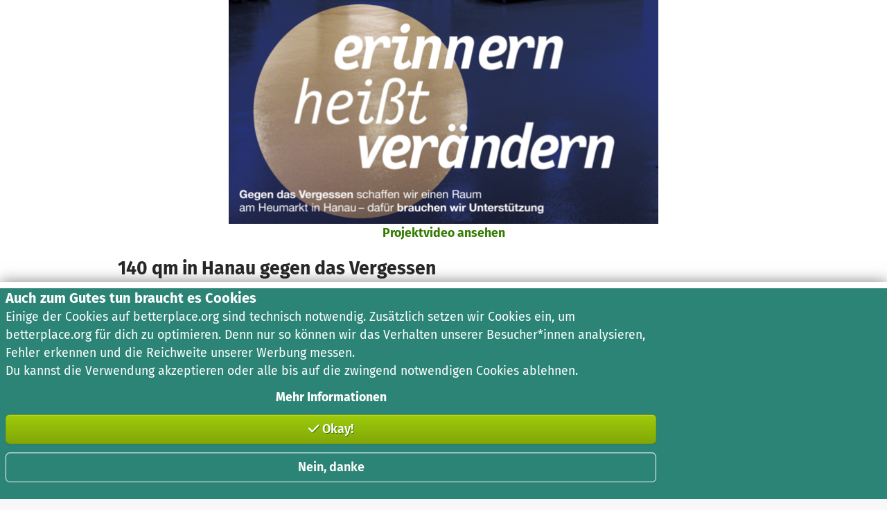

--- FILE ---
content_type: text/css
request_url: https://betterplace-assets.betterplace.org/packs/css/491-ce31f594.css
body_size: 76361
content:
@charset "UTF-8";body{line-height:1.43rem}p{margin-bottom:.7rem}hr{margin-bottom:.625rem}label{display:inline-block;margin-bottom:5px}:root{--blue:#007bff;--indigo:#6610f2;--purple:#6f42c1;--pink:#e83e8c;--red:#dc3545;--orange:#fd7e14;--yellow:#ffc107;--green:#28a745;--teal:#20c997;--cyan:#17a2b8;--white:#fff;--gray:#6c757d;--gray-dark:#343a40;--green-100:#f5fccc;--green-200:#eaf99a;--green-300:#d6ef66;--green-400:#bedf40;--green-500:#9ecb0a;--green-600:#85ac1c;--green-700:#549205;--green-800:#357c00;--green-900:#2a5807;--teal-100:#e4fbee;--teal-200:#c9f7e2;--teal-300:#a7e7d0;--teal-400:#88d0bd;--teal-500:#60b2a4;--teal-600:#309b89;--teal-700:#2b8475;--teal-800:#1e6761;--teal-900:#114e47;--yellow-100:#fff4d2;--yellow-200:#fbe8af;--yellow-300:#f9da7c;--yellow-400:#f6ce46;--yellow-500:#f3b700;--yellow-600:#f3a900;--yellow-700:#f39600;--yellow-800:#d86c00;--yellow-900:#c44400;--red-100:#ffe4e1;--red-200:#ffc4c4;--red-300:#ffa6a6;--red-400:#ff9490;--red-500:#ff6f6c;--red-600:#f24e5a;--red-700:#d32b43;--red-800:#b11b3e;--red-900:#931c38;--purple-100:#f7dae8;--purple-200:#f0b7d8;--purple-300:#d387ba;--purple-400:#a75c96;--purple-500:#833c79;--purple-600:#6d2c64;--purple-700:#612058;--purple-800:#4d1a43;--purple-900:#381835;--gray-100:#f8f8f8;--gray-200:#eee;--gray-300:#ccc;--gray-400:#acacac;--gray-500:#919191;--gray-600:#7b7b7b;--gray-700:#636363;--gray-800:#3f3f3f;--gray-900:#282828;--orange-100:#ffe3c2;--orange-200:#ffc890;--orange-300:#ffb67c;--orange-400:#ff9c62;--orange-500:#ff854d;--orange-600:#db6038;--orange-700:#ac451f;--orange-800:#6f1f06;--orange-900:#291501;--blue-100:#e0f4f9;--blue-200:#abe7f8;--blue-300:#7ad0ec;--blue-400:#4cc0e0;--blue-500:#00a0c8;--blue-600:#0183ab;--blue-700:#005d90;--blue-800:#004274;--blue-900:#003060;--legacy-blue-admin:#28638c;--legacy-gray-blue-200:#aecfd1;--black:#000;--twitter:#1da1f2;--facebook:#4e69a2;--wirwunder:red;--primary:#007bff;--secondary:#6c757d;--success:#9ecb0a;--info:#28638c;--warning:#b11b3e;--danger:#d32b43;--light:#f8f9fa;--dark:#343a40;--breakpoint-desktop:0;--breakpoint-md:451px;--font-family-sans-serif:-apple-system,BlinkMacSystemFont,"Segoe UI",Roboto,"Helvetica Neue",Arial,"Noto Sans","Liberation Sans",sans-serif,"Apple Color Emoji","Segoe UI Emoji","Segoe UI Symbol","Noto Color Emoji";--font-family-monospace:SFMono-Regular,Menlo,Monaco,Consolas,"Liberation Mono","Courier New",monospace}.h1,.h2,.h3,.h4,.h5,.h6,h1,h2,h3,h4,h5,h6{font-weight:700;line-height:1.2;margin-bottom:.5rem}.h1,h1{font-size:1.875rem}.h2,h2{font-size:1.5rem}.h3,h3{font-size:1.25rem}.h4,.h5,.h6,h4,h5,h6{font-size:1rem}.lead{font-size:1.25rem;font-weight:300}hr{border:0;border-top:1px solid #ccc;margin-bottom:10px;margin-top:10px}.small,small{font-size:.875em;font-weight:400}.mark,mark{background-color:#fcf8e3;padding:.2em}.list-unstyled{list-style:none;padding-left:0}.blockquote{font-size:1.25rem;margin-bottom:1rem}.img-fluid{height:auto;max-width:100%}.figure{display:inline-block}.generic-admin-box code,code{color:#357c00;font-size:87.5%;word-wrap:break-word}.generic-admin-box a>code,a>code{color:inherit}kbd{background-color:#212529;border-radius:.2rem;color:#fff;font-size:87.5%;padding:.2rem .4rem}kbd kbd{font-size:100%;font-weight:700;padding:0}pre{color:#212529;display:block;font-size:87.5%}.generic-admin-box pre code,pre .generic-admin-box code,pre code{color:inherit;font-size:inherit;word-break:normal}.container,.container-fluid{margin-left:auto;margin-right:auto;padding-left:10px;padding-right:10px;width:100%}@media (min-width:451px){.container{max-width:960px}}.col,.col-12,.col-20,.col-24,.col-4,.col-md,.col-md-10,.col-md-12,.col-md-13,.col-md-14,.col-md-16,.col-md-17,.col-md-18,.col-md-2,.col-md-20,.col-md-21,.col-md-24,.col-md-3,.col-md-4,.col-md-5,.col-md-6,.col-md-7,.col-md-8,.col-md-9{padding-left:10px;padding-right:10px;position:relative;width:100%}@media (min-width:451px){.col-md{flex-basis:0;flex-grow:1;max-width:100%}.col-md-2{flex:0 0 8.33333333%;max-width:8.33333333%}.col-md-3{flex:0 0 12.5%;max-width:12.5%}.col-md-4{flex:0 0 16.66666667%;max-width:16.66666667%}.col-md-5{flex:0 0 20.83333333%;max-width:20.83333333%}.col-md-6{flex:0 0 25%;max-width:25%}.col-md-7{flex:0 0 29.16666667%;max-width:29.16666667%}.col-md-8{flex:0 0 33.33333333%;max-width:33.33333333%}.col-md-9{flex:0 0 37.5%;max-width:37.5%}.col-md-10{flex:0 0 41.66666667%;max-width:41.66666667%}.col-md-12{flex:0 0 50%;max-width:50%}.col-md-13{flex:0 0 54.16666667%;max-width:54.16666667%}.col-md-14{flex:0 0 58.33333333%;max-width:58.33333333%}.col-md-16{flex:0 0 66.66666667%;max-width:66.66666667%}.col-md-17{flex:0 0 70.83333333%;max-width:70.83333333%}.col-md-18{flex:0 0 75%;max-width:75%}.col-md-20{flex:0 0 83.33333333%;max-width:83.33333333%}.col-md-21{flex:0 0 87.5%;max-width:87.5%}.col-md-24{flex:0 0 100%;max-width:100%}.offset-md-2{margin-left:8.33333333%}.offset-md-3{margin-left:12.5%}.offset-md-4{margin-left:16.66666667%}.offset-md-5{margin-left:20.83333333%}.offset-md-6{margin-left:25%}}.form-control,input[type=color],input[type=date],input[type=datetime-local],input[type=datetime],input[type=email],input[type=month],input[type=number],input[type=password],input[type=search],input[type=select],input[type=tel],input[type=text],input[type=time],input[type=url],input[type=week],select,textarea{background-clip:padding-box;background-color:#fff;border:1px solid #ced4da;border-radius:.25rem;color:#495057;display:block;font-size:1rem;font-weight:400;height:34px;line-height:1.4285714286;padding:.3rem .75rem;transition:border-color .15s ease-in-out,box-shadow .15s ease-in-out;width:100%}@media (prefers-reduced-motion:reduce){.form-control,input[type=color],input[type=date],input[type=datetime-local],input[type=datetime],input[type=email],input[type=month],input[type=number],input[type=password],input[type=search],input[type=select],input[type=tel],input[type=text],input[type=time],input[type=url],input[type=week],select,textarea{transition:none}}.form-control::-ms-expand,input[type=color]::-ms-expand,input[type=date]::-ms-expand,input[type=datetime-local]::-ms-expand,input[type=datetime]::-ms-expand,input[type=email]::-ms-expand,input[type=month]::-ms-expand,input[type=number]::-ms-expand,input[type=password]::-ms-expand,input[type=search]::-ms-expand,input[type=select]::-ms-expand,input[type=tel]::-ms-expand,input[type=text]::-ms-expand,input[type=time]::-ms-expand,input[type=url]::-ms-expand,input[type=week]::-ms-expand,select::-ms-expand,textarea::-ms-expand{background-color:transparent;border:0}.form-control:focus,input[type=color]:focus,input[type=date]:focus,input[type=datetime-local]:focus,input[type=datetime]:focus,input[type=email]:focus,input[type=month]:focus,input[type=number]:focus,input[type=password]:focus,input[type=search]:focus,input[type=select]:focus,input[type=tel]:focus,input[type=text]:focus,input[type=time]:focus,input[type=url]:focus,input[type=week]:focus,select:focus,textarea:focus{background-color:#fff;border-color:#80bdff;box-shadow:0 0 0 .2rem rgba(0,123,255,.25);color:#495057;outline:0}.form-control::placeholder,input[type=color]::placeholder,input[type=date]::placeholder,input[type=datetime-local]::placeholder,input[type=datetime]::placeholder,input[type=email]::placeholder,input[type=month]::placeholder,input[type=number]::placeholder,input[type=password]::placeholder,input[type=search]::placeholder,input[type=select]::placeholder,input[type=tel]::placeholder,input[type=text]::placeholder,input[type=time]::placeholder,input[type=url]::placeholder,input[type=week]::placeholder,select::placeholder,textarea::placeholder{color:#6c757d;opacity:1}.form-control:disabled,.form-control[readonly],input[readonly][type=color],input[readonly][type=date],input[readonly][type=datetime-local],input[readonly][type=datetime],input[readonly][type=email],input[readonly][type=month],input[readonly][type=number],input[readonly][type=password],input[readonly][type=search],input[readonly][type=select],input[readonly][type=tel],input[readonly][type=text],input[readonly][type=time],input[readonly][type=url],input[readonly][type=week],input[type=color]:disabled,input[type=date]:disabled,input[type=datetime-local]:disabled,input[type=datetime]:disabled,input[type=email]:disabled,input[type=month]:disabled,input[type=number]:disabled,input[type=password]:disabled,input[type=search]:disabled,input[type=select]:disabled,input[type=tel]:disabled,input[type=text]:disabled,input[type=time]:disabled,input[type=url]:disabled,input[type=week]:disabled,select:disabled,select[readonly],textarea:disabled,textarea[readonly]{background-color:#e9ecef;opacity:1}.form-control-lg,input[type=color].form-control-lg,input[type=date].form-control-lg,input[type=datetime-local].form-control-lg,input[type=datetime].form-control-lg,input[type=email].form-control-lg,input[type=month].form-control-lg,input[type=number].form-control-lg,input[type=password].form-control-lg,input[type=search].form-control-lg,input[type=select].form-control-lg,input[type=tel].form-control-lg,input[type=text].form-control-lg,input[type=time].form-control-lg,input[type=url].form-control-lg,input[type=week].form-control-lg,select.form-control-lg,textarea.form-control-lg{border-radius:.3rem;font-size:1.25rem;height:43px;line-height:1.5;padding:.5rem 1rem}textarea,textarea.form-control{height:auto}.form-inline .form-control,.form-inline input[type=color],.form-inline input[type=date],.form-inline input[type=datetime-local],.form-inline input[type=datetime],.form-inline input[type=email],.form-inline input[type=month],.form-inline input[type=number],.form-inline input[type=password],.form-inline input[type=search],.form-inline input[type=select],.form-inline input[type=tel],.form-inline input[type=text],.form-inline input[type=time],.form-inline input[type=url],.form-inline input[type=week],.form-inline select,.form-inline textarea{display:inline-block;vertical-align:middle;width:auto}.fade{transition:opacity .15s linear}@media (prefers-reduced-motion:reduce){.fade{transition:none}}.fade:not(.show){opacity:0}.collapse:not(.show){display:none}.dropdown{position:relative}.dropdown-toggle{white-space:nowrap}.dropdown-toggle:after{border-bottom:0;border-left:.3em solid transparent;border-right:.3em solid transparent;border-top:.3em solid;content:"";display:inline-block;margin-left:.255em;vertical-align:.255em}.dropdown-toggle:empty:after{margin-left:0}.dropdown-menu{background-clip:padding-box;background-color:#fff;border:1px solid rgba(0,0,0,.15);border-radius:.25rem;color:#282828;display:none;float:left;font-size:1rem;left:0;list-style:none;margin:.125rem 0 0;min-width:10rem;padding:.5rem 0;position:absolute;text-align:left;top:100%;z-index:1000}.dropdown-menu[x-placement^=bottom],.dropdown-menu[x-placement^=left],.dropdown-menu[x-placement^=right],.dropdown-menu[x-placement^=top]{bottom:auto;right:auto}.dropdown-divider{border-top:1px solid #e9ecef;height:0;margin:.5rem 0;overflow:hidden}.dropdown-item{background-color:transparent;border:0;clear:both;color:#212529;display:block;font-weight:400;padding:.25rem 1.5rem;text-align:inherit;white-space:nowrap;width:100%}.dropdown-item:focus,.dropdown-item:hover{background-color:#e9ecef;color:#16181b;text-decoration:none}.dropdown-item.active,.dropdown-item:active{background-color:#9ecb0a;color:#fff;text-decoration:none}.dropdown-item.disabled,.dropdown-item:disabled{background-color:transparent;color:#adb5bd;pointer-events:none}.dropdown-menu.show{display:block}.input-group{align-items:stretch;display:flex;flex-wrap:wrap;position:relative;width:100%}.input-group>.custom-select,.input-group>.form-control,.input-group>input[type=color],.input-group>input[type=date],.input-group>input[type=datetime-local],.input-group>input[type=datetime],.input-group>input[type=email],.input-group>input[type=month],.input-group>input[type=number],.input-group>input[type=password],.input-group>input[type=search],.input-group>input[type=select],.input-group>input[type=tel],.input-group>input[type=text],.input-group>input[type=time],.input-group>input[type=url],.input-group>input[type=week],.input-group>select,.input-group>textarea{flex:1 1 auto;margin-bottom:0;min-width:0;position:relative;width:1%}.input-group>.custom-select+.custom-select,.input-group>.custom-select+.form-control,.input-group>.custom-select+input[type=color],.input-group>.custom-select+input[type=date],.input-group>.custom-select+input[type=datetime-local],.input-group>.custom-select+input[type=datetime],.input-group>.custom-select+input[type=email],.input-group>.custom-select+input[type=month],.input-group>.custom-select+input[type=number],.input-group>.custom-select+input[type=password],.input-group>.custom-select+input[type=search],.input-group>.custom-select+input[type=select],.input-group>.custom-select+input[type=tel],.input-group>.custom-select+input[type=text],.input-group>.custom-select+input[type=time],.input-group>.custom-select+input[type=url],.input-group>.custom-select+input[type=week],.input-group>.custom-select+select,.input-group>.custom-select+textarea,.input-group>.form-control+.custom-select,.input-group>.form-control+.form-control,.input-group>.form-control+input[type=color],.input-group>.form-control+input[type=date],.input-group>.form-control+input[type=datetime-local],.input-group>.form-control+input[type=datetime],.input-group>.form-control+input[type=email],.input-group>.form-control+input[type=month],.input-group>.form-control+input[type=number],.input-group>.form-control+input[type=password],.input-group>.form-control+input[type=search],.input-group>.form-control+input[type=select],.input-group>.form-control+input[type=tel],.input-group>.form-control+input[type=text],.input-group>.form-control+input[type=time],.input-group>.form-control+input[type=url],.input-group>.form-control+input[type=week],.input-group>.form-control+select,.input-group>.form-control+textarea,.input-group>input[type=color]+.custom-select,.input-group>input[type=color]+.form-control,.input-group>input[type=color]+input[type=color],.input-group>input[type=color]+input[type=date],.input-group>input[type=color]+input[type=datetime-local],.input-group>input[type=color]+input[type=datetime],.input-group>input[type=color]+input[type=email],.input-group>input[type=color]+input[type=month],.input-group>input[type=color]+input[type=number],.input-group>input[type=color]+input[type=password],.input-group>input[type=color]+input[type=search],.input-group>input[type=color]+input[type=select],.input-group>input[type=color]+input[type=tel],.input-group>input[type=color]+input[type=text],.input-group>input[type=color]+input[type=time],.input-group>input[type=color]+input[type=url],.input-group>input[type=color]+input[type=week],.input-group>input[type=color]+select,.input-group>input[type=color]+textarea,.input-group>input[type=date]+.custom-select,.input-group>input[type=date]+.form-control,.input-group>input[type=date]+input[type=color],.input-group>input[type=date]+input[type=date],.input-group>input[type=date]+input[type=datetime-local],.input-group>input[type=date]+input[type=datetime],.input-group>input[type=date]+input[type=email],.input-group>input[type=date]+input[type=month],.input-group>input[type=date]+input[type=number],.input-group>input[type=date]+input[type=password],.input-group>input[type=date]+input[type=search],.input-group>input[type=date]+input[type=select],.input-group>input[type=date]+input[type=tel],.input-group>input[type=date]+input[type=text],.input-group>input[type=date]+input[type=time],.input-group>input[type=date]+input[type=url],.input-group>input[type=date]+input[type=week],.input-group>input[type=date]+select,.input-group>input[type=date]+textarea,.input-group>input[type=datetime-local]+.custom-select,.input-group>input[type=datetime-local]+.form-control,.input-group>input[type=datetime-local]+input[type=color],.input-group>input[type=datetime-local]+input[type=date],.input-group>input[type=datetime-local]+input[type=datetime-local],.input-group>input[type=datetime-local]+input[type=datetime],.input-group>input[type=datetime-local]+input[type=email],.input-group>input[type=datetime-local]+input[type=month],.input-group>input[type=datetime-local]+input[type=number],.input-group>input[type=datetime-local]+input[type=password],.input-group>input[type=datetime-local]+input[type=search],.input-group>input[type=datetime-local]+input[type=select],.input-group>input[type=datetime-local]+input[type=tel],.input-group>input[type=datetime-local]+input[type=text],.input-group>input[type=datetime-local]+input[type=time],.input-group>input[type=datetime-local]+input[type=url],.input-group>input[type=datetime-local]+input[type=week],.input-group>input[type=datetime-local]+select,.input-group>input[type=datetime-local]+textarea,.input-group>input[type=datetime]+.custom-select,.input-group>input[type=datetime]+.form-control,.input-group>input[type=datetime]+input[type=color],.input-group>input[type=datetime]+input[type=date],.input-group>input[type=datetime]+input[type=datetime-local],.input-group>input[type=datetime]+input[type=datetime],.input-group>input[type=datetime]+input[type=email],.input-group>input[type=datetime]+input[type=month],.input-group>input[type=datetime]+input[type=number],.input-group>input[type=datetime]+input[type=password],.input-group>input[type=datetime]+input[type=search],.input-group>input[type=datetime]+input[type=select],.input-group>input[type=datetime]+input[type=tel],.input-group>input[type=datetime]+input[type=text],.input-group>input[type=datetime]+input[type=time],.input-group>input[type=datetime]+input[type=url],.input-group>input[type=datetime]+input[type=week],.input-group>input[type=datetime]+select,.input-group>input[type=datetime]+textarea,.input-group>input[type=email]+.custom-select,.input-group>input[type=email]+.form-control,.input-group>input[type=email]+input[type=color],.input-group>input[type=email]+input[type=date],.input-group>input[type=email]+input[type=datetime-local],.input-group>input[type=email]+input[type=datetime],.input-group>input[type=email]+input[type=email],.input-group>input[type=email]+input[type=month],.input-group>input[type=email]+input[type=number],.input-group>input[type=email]+input[type=password],.input-group>input[type=email]+input[type=search],.input-group>input[type=email]+input[type=select],.input-group>input[type=email]+input[type=tel],.input-group>input[type=email]+input[type=text],.input-group>input[type=email]+input[type=time],.input-group>input[type=email]+input[type=url],.input-group>input[type=email]+input[type=week],.input-group>input[type=email]+select,.input-group>input[type=email]+textarea,.input-group>input[type=month]+.custom-select,.input-group>input[type=month]+.form-control,.input-group>input[type=month]+input[type=color],.input-group>input[type=month]+input[type=date],.input-group>input[type=month]+input[type=datetime-local],.input-group>input[type=month]+input[type=datetime],.input-group>input[type=month]+input[type=email],.input-group>input[type=month]+input[type=month],.input-group>input[type=month]+input[type=number],.input-group>input[type=month]+input[type=password],.input-group>input[type=month]+input[type=search],.input-group>input[type=month]+input[type=select],.input-group>input[type=month]+input[type=tel],.input-group>input[type=month]+input[type=text],.input-group>input[type=month]+input[type=time],.input-group>input[type=month]+input[type=url],.input-group>input[type=month]+input[type=week],.input-group>input[type=month]+select,.input-group>input[type=month]+textarea,.input-group>input[type=number]+.custom-select,.input-group>input[type=number]+.form-control,.input-group>input[type=number]+input[type=color],.input-group>input[type=number]+input[type=date],.input-group>input[type=number]+input[type=datetime-local],.input-group>input[type=number]+input[type=datetime],.input-group>input[type=number]+input[type=email],.input-group>input[type=number]+input[type=month],.input-group>input[type=number]+input[type=number],.input-group>input[type=number]+input[type=password],.input-group>input[type=number]+input[type=search],.input-group>input[type=number]+input[type=select],.input-group>input[type=number]+input[type=tel],.input-group>input[type=number]+input[type=text],.input-group>input[type=number]+input[type=time],.input-group>input[type=number]+input[type=url],.input-group>input[type=number]+input[type=week],.input-group>input[type=number]+select,.input-group>input[type=number]+textarea,.input-group>input[type=password]+.custom-select,.input-group>input[type=password]+.form-control,.input-group>input[type=password]+input[type=color],.input-group>input[type=password]+input[type=date],.input-group>input[type=password]+input[type=datetime-local],.input-group>input[type=password]+input[type=datetime],.input-group>input[type=password]+input[type=email],.input-group>input[type=password]+input[type=month],.input-group>input[type=password]+input[type=number],.input-group>input[type=password]+input[type=password],.input-group>input[type=password]+input[type=search],.input-group>input[type=password]+input[type=select],.input-group>input[type=password]+input[type=tel],.input-group>input[type=password]+input[type=text],.input-group>input[type=password]+input[type=time],.input-group>input[type=password]+input[type=url],.input-group>input[type=password]+input[type=week],.input-group>input[type=password]+select,.input-group>input[type=password]+textarea,.input-group>input[type=search]+.custom-select,.input-group>input[type=search]+.form-control,.input-group>input[type=search]+input[type=color],.input-group>input[type=search]+input[type=date],.input-group>input[type=search]+input[type=datetime-local],.input-group>input[type=search]+input[type=datetime],.input-group>input[type=search]+input[type=email],.input-group>input[type=search]+input[type=month],.input-group>input[type=search]+input[type=number],.input-group>input[type=search]+input[type=password],.input-group>input[type=search]+input[type=search],.input-group>input[type=search]+input[type=select],.input-group>input[type=search]+input[type=tel],.input-group>input[type=search]+input[type=text],.input-group>input[type=search]+input[type=time],.input-group>input[type=search]+input[type=url],.input-group>input[type=search]+input[type=week],.input-group>input[type=search]+select,.input-group>input[type=search]+textarea,.input-group>input[type=select]+.custom-select,.input-group>input[type=select]+.form-control,.input-group>input[type=select]+input[type=color],.input-group>input[type=select]+input[type=date],.input-group>input[type=select]+input[type=datetime-local],.input-group>input[type=select]+input[type=datetime],.input-group>input[type=select]+input[type=email],.input-group>input[type=select]+input[type=month],.input-group>input[type=select]+input[type=number],.input-group>input[type=select]+input[type=password],.input-group>input[type=select]+input[type=search],.input-group>input[type=select]+input[type=select],.input-group>input[type=select]+input[type=tel],.input-group>input[type=select]+input[type=text],.input-group>input[type=select]+input[type=time],.input-group>input[type=select]+input[type=url],.input-group>input[type=select]+input[type=week],.input-group>input[type=select]+select,.input-group>input[type=select]+textarea,.input-group>input[type=tel]+.custom-select,.input-group>input[type=tel]+.form-control,.input-group>input[type=tel]+input[type=color],.input-group>input[type=tel]+input[type=date],.input-group>input[type=tel]+input[type=datetime-local],.input-group>input[type=tel]+input[type=datetime],.input-group>input[type=tel]+input[type=email],.input-group>input[type=tel]+input[type=month],.input-group>input[type=tel]+input[type=number],.input-group>input[type=tel]+input[type=password],.input-group>input[type=tel]+input[type=search],.input-group>input[type=tel]+input[type=select],.input-group>input[type=tel]+input[type=tel],.input-group>input[type=tel]+input[type=text],.input-group>input[type=tel]+input[type=time],.input-group>input[type=tel]+input[type=url],.input-group>input[type=tel]+input[type=week],.input-group>input[type=tel]+select,.input-group>input[type=tel]+textarea,.input-group>input[type=text]+.custom-select,.input-group>input[type=text]+.form-control,.input-group>input[type=text]+input[type=color],.input-group>input[type=text]+input[type=date],.input-group>input[type=text]+input[type=datetime-local],.input-group>input[type=text]+input[type=datetime],.input-group>input[type=text]+input[type=email],.input-group>input[type=text]+input[type=month],.input-group>input[type=text]+input[type=number],.input-group>input[type=text]+input[type=password],.input-group>input[type=text]+input[type=search],.input-group>input[type=text]+input[type=select],.input-group>input[type=text]+input[type=tel],.input-group>input[type=text]+input[type=text],.input-group>input[type=text]+input[type=time],.input-group>input[type=text]+input[type=url],.input-group>input[type=text]+input[type=week],.input-group>input[type=text]+select,.input-group>input[type=text]+textarea,.input-group>input[type=time]+.custom-select,.input-group>input[type=time]+.form-control,.input-group>input[type=time]+input[type=color],.input-group>input[type=time]+input[type=date],.input-group>input[type=time]+input[type=datetime-local],.input-group>input[type=time]+input[type=datetime],.input-group>input[type=time]+input[type=email],.input-group>input[type=time]+input[type=month],.input-group>input[type=time]+input[type=number],.input-group>input[type=time]+input[type=password],.input-group>input[type=time]+input[type=search],.input-group>input[type=time]+input[type=select],.input-group>input[type=time]+input[type=tel],.input-group>input[type=time]+input[type=text],.input-group>input[type=time]+input[type=time],.input-group>input[type=time]+input[type=url],.input-group>input[type=time]+input[type=week],.input-group>input[type=time]+select,.input-group>input[type=time]+textarea,.input-group>input[type=url]+.custom-select,.input-group>input[type=url]+.form-control,.input-group>input[type=url]+input[type=color],.input-group>input[type=url]+input[type=date],.input-group>input[type=url]+input[type=datetime-local],.input-group>input[type=url]+input[type=datetime],.input-group>input[type=url]+input[type=email],.input-group>input[type=url]+input[type=month],.input-group>input[type=url]+input[type=number],.input-group>input[type=url]+input[type=password],.input-group>input[type=url]+input[type=search],.input-group>input[type=url]+input[type=select],.input-group>input[type=url]+input[type=tel],.input-group>input[type=url]+input[type=text],.input-group>input[type=url]+input[type=time],.input-group>input[type=url]+input[type=url],.input-group>input[type=url]+input[type=week],.input-group>input[type=url]+select,.input-group>input[type=url]+textarea,.input-group>input[type=week]+.custom-select,.input-group>input[type=week]+.form-control,.input-group>input[type=week]+input[type=color],.input-group>input[type=week]+input[type=date],.input-group>input[type=week]+input[type=datetime-local],.input-group>input[type=week]+input[type=datetime],.input-group>input[type=week]+input[type=email],.input-group>input[type=week]+input[type=month],.input-group>input[type=week]+input[type=number],.input-group>input[type=week]+input[type=password],.input-group>input[type=week]+input[type=search],.input-group>input[type=week]+input[type=select],.input-group>input[type=week]+input[type=tel],.input-group>input[type=week]+input[type=text],.input-group>input[type=week]+input[type=time],.input-group>input[type=week]+input[type=url],.input-group>input[type=week]+input[type=week],.input-group>input[type=week]+select,.input-group>input[type=week]+textarea,.input-group>select+.custom-select,.input-group>select+.form-control,.input-group>select+input[type=color],.input-group>select+input[type=date],.input-group>select+input[type=datetime-local],.input-group>select+input[type=datetime],.input-group>select+input[type=email],.input-group>select+input[type=month],.input-group>select+input[type=number],.input-group>select+input[type=password],.input-group>select+input[type=search],.input-group>select+input[type=select],.input-group>select+input[type=tel],.input-group>select+input[type=text],.input-group>select+input[type=time],.input-group>select+input[type=url],.input-group>select+input[type=week],.input-group>select+select,.input-group>select+textarea,.input-group>textarea+.custom-select,.input-group>textarea+.form-control,.input-group>textarea+input[type=color],.input-group>textarea+input[type=date],.input-group>textarea+input[type=datetime-local],.input-group>textarea+input[type=datetime],.input-group>textarea+input[type=email],.input-group>textarea+input[type=month],.input-group>textarea+input[type=number],.input-group>textarea+input[type=password],.input-group>textarea+input[type=search],.input-group>textarea+input[type=select],.input-group>textarea+input[type=tel],.input-group>textarea+input[type=text],.input-group>textarea+input[type=time],.input-group>textarea+input[type=url],.input-group>textarea+input[type=week],.input-group>textarea+select,.input-group>textarea+textarea{margin-left:-1px}.input-group>.custom-select:focus,.input-group>.form-control:focus,.input-group>input[type=color]:focus,.input-group>input[type=date]:focus,.input-group>input[type=datetime-local]:focus,.input-group>input[type=datetime]:focus,.input-group>input[type=email]:focus,.input-group>input[type=month]:focus,.input-group>input[type=number]:focus,.input-group>input[type=password]:focus,.input-group>input[type=search]:focus,.input-group>input[type=select]:focus,.input-group>input[type=tel]:focus,.input-group>input[type=text]:focus,.input-group>input[type=time]:focus,.input-group>input[type=url]:focus,.input-group>input[type=week]:focus,.input-group>select:focus,.input-group>textarea:focus{z-index:3}.input-group>.custom-select:not(:first-child),.input-group>.form-control:not(:first-child),.input-group>input[type=color]:not(:first-child),.input-group>input[type=date]:not(:first-child),.input-group>input[type=datetime-local]:not(:first-child),.input-group>input[type=datetime]:not(:first-child),.input-group>input[type=email]:not(:first-child),.input-group>input[type=month]:not(:first-child),.input-group>input[type=number]:not(:first-child),.input-group>input[type=password]:not(:first-child),.input-group>input[type=search]:not(:first-child),.input-group>input[type=select]:not(:first-child),.input-group>input[type=tel]:not(:first-child),.input-group>input[type=text]:not(:first-child),.input-group>input[type=time]:not(:first-child),.input-group>input[type=url]:not(:first-child),.input-group>input[type=week]:not(:first-child),.input-group>select:not(:first-child),.input-group>textarea:not(:first-child){border-bottom-left-radius:0;border-top-left-radius:0}.input-group:not(.has-validation)>.custom-select:not(:last-child),.input-group:not(.has-validation)>.form-control:not(:last-child),.input-group:not(.has-validation)>input[type=color]:not(:last-child),.input-group:not(.has-validation)>input[type=date]:not(:last-child),.input-group:not(.has-validation)>input[type=datetime-local]:not(:last-child),.input-group:not(.has-validation)>input[type=datetime]:not(:last-child),.input-group:not(.has-validation)>input[type=email]:not(:last-child),.input-group:not(.has-validation)>input[type=month]:not(:last-child),.input-group:not(.has-validation)>input[type=number]:not(:last-child),.input-group:not(.has-validation)>input[type=password]:not(:last-child),.input-group:not(.has-validation)>input[type=search]:not(:last-child),.input-group:not(.has-validation)>input[type=select]:not(:last-child),.input-group:not(.has-validation)>input[type=tel]:not(:last-child),.input-group:not(.has-validation)>input[type=text]:not(:last-child),.input-group:not(.has-validation)>input[type=time]:not(:last-child),.input-group:not(.has-validation)>input[type=url]:not(:last-child),.input-group:not(.has-validation)>input[type=week]:not(:last-child),.input-group:not(.has-validation)>select:not(:last-child),.input-group:not(.has-validation)>textarea:not(:last-child){border-bottom-right-radius:0;border-top-right-radius:0}.input-group-append,.input-group-prepend{display:flex}.input-group-append .btn,.input-group-prepend .btn{position:relative;z-index:2}.input-group-append .btn:focus,.input-group-prepend .btn:focus{z-index:3}.input-group-append .btn+.btn,.input-group-append .btn+.input-group-text,.input-group-append .input-group-text+.btn,.input-group-append .input-group-text+.input-group-text,.input-group-prepend .btn+.btn,.input-group-prepend .btn+.input-group-text,.input-group-prepend .input-group-text+.btn,.input-group-prepend .input-group-text+.input-group-text{margin-left:-1px}.input-group-prepend{margin-right:-1px}.input-group-append{margin-left:-1px}.input-group-text{align-items:center;background-color:#e9ecef;border:1px solid #ced4da;border-radius:.25rem;color:#495057;display:flex;font-size:1rem;font-weight:400;line-height:1.4285714286;margin-bottom:0;padding:.3rem .75rem;text-align:center;white-space:nowrap}.input-group-text input[type=checkbox],.input-group-text input[type=radio]{margin-top:0}.input-group:not(.has-validation)>.input-group-append:not(:last-child)>.btn,.input-group:not(.has-validation)>.input-group-append:not(:last-child)>.input-group-text,.input-group>.input-group-append:last-child>.btn:not(:last-child):not(.dropdown-toggle),.input-group>.input-group-append:last-child>.input-group-text:not(:last-child),.input-group>.input-group-prepend>.btn,.input-group>.input-group-prepend>.input-group-text{border-bottom-right-radius:0;border-top-right-radius:0}.input-group>.input-group-append>.btn,.input-group>.input-group-append>.input-group-text,.input-group>.input-group-prepend:first-child>.btn:not(:first-child),.input-group>.input-group-prepend:first-child>.input-group-text:not(:first-child),.input-group>.input-group-prepend:not(:first-child)>.btn,.input-group>.input-group-prepend:not(:first-child)>.input-group-text{border-bottom-left-radius:0;border-top-left-radius:0}.custom-select{appearance:none;background:#fff url("data:image/svg+xml;charset=utf-8,%3Csvg xmlns='http://www.w3.org/2000/svg' width='4' height='5' viewBox='0 0 4 5'%3E%3Cpath fill='%23343a40' d='M2 0 0 2h4zm0 5L0 3h4z'/%3E%3C/svg%3E") right .75rem center/8px 10px no-repeat;border:1px solid #ced4da;border-radius:.25rem;color:#495057;display:inline-block;font-size:1rem;font-weight:400;height:34px;line-height:1.4285714286;padding:.3rem 1.75rem .3rem .75rem;vertical-align:middle;width:100%}.custom-select:focus{border-color:#80bdff;box-shadow:0 0 0 .2rem rgba(0,123,255,.25);outline:0}.custom-select:focus::-ms-value{background-color:#fff;color:#495057}.custom-select[multiple],.custom-select[size]:not([size="1"]){background-image:none;height:auto;padding-right:.75rem}.custom-select:disabled{background-color:#e9ecef;color:#6c757d}.custom-select::-ms-expand{display:none}.custom-select:-moz-focusring{color:transparent;text-shadow:0 0 0 #495057}.custom-select{transition:background-color .15s ease-in-out,border-color .15s ease-in-out,box-shadow .15s ease-in-out}@media (prefers-reduced-motion:reduce){.custom-select{transition:none}}.nav{display:flex;flex-wrap:wrap;list-style:none;margin-bottom:0;padding-left:0}.nav-link{display:block;padding:.5rem 1rem}.nav-link:focus,.nav-link:hover{text-decoration:none}.nav-link.disabled{color:#6c757d;cursor:default;pointer-events:none}.nav-tabs{border-bottom:1px solid #dee2e6}.nav-tabs .nav-link{background-color:transparent;border:1px solid transparent;border-top-left-radius:0;border-top-right-radius:0;margin-bottom:-1px}.nav-tabs .nav-link:focus,.nav-tabs .nav-link:hover{border-color:#e9ecef #e9ecef #dee2e6;isolation:isolate}.nav-tabs .nav-link.disabled{background-color:transparent;border-color:transparent;color:#6c757d}.nav-tabs .nav-item.show .nav-link,.nav-tabs .nav-link.active{background-color:#fff;border-color:#dee2e6 #dee2e6 #fff;color:#495057}.nav-tabs .dropdown-menu{border-top-left-radius:0;border-top-right-radius:0;margin-top:-1px}.navbar{padding:.5rem 1rem;position:relative}.navbar,.navbar .container,.navbar .container-fluid{align-items:center;display:flex;flex-wrap:wrap;justify-content:space-between}.navbar-brand{display:inline-block;font-size:1.25rem;line-height:inherit;margin-right:1rem;padding-bottom:.3214285714rem;padding-top:.3214285714rem;white-space:nowrap}.navbar-brand:focus,.navbar-brand:hover{text-decoration:none}.navbar-nav{display:flex;flex-direction:column;list-style:none;margin-bottom:0;padding-left:0}.navbar-nav .nav-link{padding-left:0;padding-right:0}.navbar-nav .dropdown-menu{float:none;position:static}.navbar-dark .navbar-brand,.navbar-dark .navbar-brand:focus,.navbar-dark .navbar-brand:hover{color:#fff}.navbar-dark .navbar-nav .nav-link{color:hsla(0,0%,100%,.5)}.navbar-dark .navbar-nav .nav-link:focus,.navbar-dark .navbar-nav .nav-link:hover{color:hsla(0,0%,100%,.75)}.navbar-dark .navbar-nav .nav-link.disabled{color:hsla(0,0%,100%,.25)}.navbar-dark .navbar-nav .active>.nav-link,.navbar-dark .navbar-nav .nav-link.active,.navbar-dark .navbar-nav .nav-link.show,.navbar-dark .navbar-nav .show>.nav-link{color:#fff}.card{display:flex;flex-direction:column;min-width:0;position:relative;word-wrap:break-word;background-clip:border-box;background-color:#fff;border:1px solid rgba(0,0,0,.125);border-radius:.25rem}.card>hr{margin-left:0;margin-right:0}.card>.list-group{border-bottom:inherit;border-top:inherit}.card>.list-group:first-child{border-top-left-radius:calc(.25rem - 1px);border-top-right-radius:calc(.25rem - 1px);border-top-width:0}.card>.list-group:last-child{border-bottom-left-radius:calc(.25rem - 1px);border-bottom-right-radius:calc(.25rem - 1px);border-bottom-width:0}.card>.card-header+.list-group{border-top:0}.card-body{flex:1 1 auto;min-height:1px;padding:1.25rem}.card-header{background-color:rgba(0,0,0,.03);border-bottom:1px solid rgba(0,0,0,.125);margin-bottom:0;padding:.75rem 1.25rem}.card-header:first-child{border-radius:calc(.25rem - 1px) calc(.25rem - 1px) 0 0}.breadcrumb{background-color:#e9ecef;border-radius:.25rem;display:flex;flex-wrap:wrap;list-style:none;margin-bottom:1rem;padding:.75rem 1rem}.breadcrumb-item+.breadcrumb-item{padding-left:.5rem}.breadcrumb-item+.breadcrumb-item:before{color:#6c757d;content:"/";float:left;padding-right:.5rem}.breadcrumb-item+.breadcrumb-item:hover:before{text-decoration:underline;text-decoration:none}.breadcrumb-item.active{color:#6c757d}.pagination{display:flex;list-style:none;padding-left:0}.badge,.pagination{border-radius:.25rem}.badge{display:inline-block;font-size:75%;font-weight:700;line-height:1;padding:.35em .75em;text-align:center;transition:color .15s ease-in-out,background-color .15s ease-in-out,border-color .15s ease-in-out,box-shadow .15s ease-in-out;vertical-align:baseline;white-space:nowrap}@media (prefers-reduced-motion:reduce){.badge{transition:none}}a.badge:focus,a.badge:hover{text-decoration:none}.badge:empty{display:none}.btn .badge{position:relative;top:-1px}.badge-primary{background-color:#007bff;color:#fff}a.badge-primary:focus,a.badge-primary:hover{background-color:#0062cc;color:#fff}a.badge-primary.focus,a.badge-primary:focus{box-shadow:0 0 0 .2rem rgba(0,123,255,.5);outline:0}.badge-success{background-color:#9ecb0a;color:#212529}a.badge-success:focus,a.badge-success:hover{background-color:#789a08;color:#212529}a.badge-success.focus,a.badge-success:focus{box-shadow:0 0 0 .2rem rgba(158,203,10,.5);outline:0}.badge-info{background-color:#28638c;color:#fff}a.badge-info:focus,a.badge-info:hover{background-color:#1d4764;color:#fff}a.badge-info.focus,a.badge-info:focus{box-shadow:0 0 0 .2rem rgba(40,99,140,.5);outline:0}.badge-warning{background-color:#b11b3e;color:#fff}a.badge-warning:focus,a.badge-warning:hover{background-color:#85142f;color:#fff}a.badge-warning.focus,a.badge-warning:focus{box-shadow:0 0 0 .2rem rgba(177,27,62,.5);outline:0}.badge-danger{background-color:#d32b43;color:#fff}a.badge-danger:focus,a.badge-danger:hover{background-color:#a92236;color:#fff}a.badge-danger.focus,a.badge-danger:focus{box-shadow:0 0 0 .2rem rgba(211,43,67,.5);outline:0}@keyframes progress-bar-stripes{0%{background-position:1rem 0}to{background-position:0 0}}.progress{background-color:#e9ecef;border-radius:.25rem;display:flex;font-size:.75rem;height:1rem;line-height:0;overflow:hidden}.media{align-items:flex-start;display:flex}.media-body{flex:1 1}.list-group{border-radius:.25rem;display:flex;flex-direction:column;margin-bottom:0;padding-left:0}.list-group-item{background-color:#fff;border:1px solid rgba(0,0,0,.125);display:block;padding:.75rem 1.25rem;position:relative}.list-group-item:first-child{border-top-left-radius:inherit;border-top-right-radius:inherit}.list-group-item:last-child{border-bottom-left-radius:inherit;border-bottom-right-radius:inherit}.list-group-item.disabled,.list-group-item:disabled{background-color:#fff;color:#6c757d;pointer-events:none}.list-group-item.active{background-color:#007bff;border-color:#007bff;color:#fff;z-index:2}.list-group-item+.list-group-item{border-top-width:0}.list-group-item+.list-group-item.active{border-top-width:1px;margin-top:-1px}.close{color:#000;float:right;font-size:1.5rem;font-weight:700;line-height:1;opacity:.5;text-shadow:0 1px 0 #fff}.close:hover{color:#000;text-decoration:none}.close:not(:disabled):not(.disabled):focus,.close:not(:disabled):not(.disabled):hover{opacity:.75}button.close{background-color:transparent;border:0;padding:0}a.close.disabled{pointer-events:none}.modal-lg{max-width:800px}.tooltip{display:block;font-family:Fira Sans,sans-serif;font-size:.875rem;font-style:normal;font-weight:400;letter-spacing:normal;line-break:auto;line-height:1.4285714286;margin:0;position:absolute;text-align:left;text-align:start;text-decoration:none;text-shadow:none;text-transform:none;white-space:normal;word-break:normal;word-spacing:normal;z-index:1070;word-wrap:break-word;opacity:0}.tooltip.show{opacity:.9}.tooltip .arrow{display:block;height:.4rem;position:absolute;width:.8rem}.tooltip .arrow:before{border-color:transparent;border-style:solid;content:"";position:absolute}.popover{font-family:Fira Sans,sans-serif;font-size:.875rem;font-style:normal;left:0;letter-spacing:normal;line-break:auto;line-height:1.4285714286;max-width:276px;text-align:left;text-align:start;text-decoration:none;text-shadow:none;text-transform:none;top:0;white-space:normal;word-break:normal;word-spacing:normal;z-index:1060;word-wrap:break-word;background-clip:padding-box;background-color:#fff;border:1px solid rgba(0,0,0,.2);border-radius:.3rem}.popover,.popover .arrow{display:block;position:absolute}.popover .arrow{height:.5rem;margin:0 .3rem;width:1rem}.popover .arrow:after,.popover .arrow:before{border-color:transparent;border-style:solid;content:"";display:block;position:absolute}.bs-popover-auto[x-placement^=top],.bs-popover-top{margin-bottom:.5rem}.bs-popover-auto[x-placement^=top]>.arrow,.bs-popover-top>.arrow{bottom:calc(-.5rem - 1px)}.bs-popover-auto[x-placement^=top]>.arrow:before,.bs-popover-top>.arrow:before{border-top-color:rgba(0,0,0,.25);border-width:.5rem .5rem 0;bottom:0}.bs-popover-auto[x-placement^=top]>.arrow:after,.bs-popover-top>.arrow:after{border-top-color:#fff;border-width:.5rem .5rem 0;bottom:1px}.bs-popover-auto[x-placement^=right],.bs-popover-right{margin-left:.5rem}.bs-popover-auto[x-placement^=right]>.arrow,.bs-popover-right>.arrow{height:1rem;left:calc(-.5rem - 1px);margin:.3rem 0;width:.5rem}.bs-popover-auto[x-placement^=right]>.arrow:before,.bs-popover-right>.arrow:before{border-right-color:rgba(0,0,0,.25);border-width:.5rem .5rem .5rem 0;left:0}.bs-popover-auto[x-placement^=right]>.arrow:after,.bs-popover-right>.arrow:after{border-right-color:#fff;border-width:.5rem .5rem .5rem 0;left:1px}.bs-popover-auto[x-placement^=bottom],.bs-popover-bottom{margin-top:.5rem}.bs-popover-auto[x-placement^=bottom]>.arrow,.bs-popover-bottom>.arrow{top:calc(-.5rem - 1px)}.bs-popover-auto[x-placement^=bottom]>.arrow:before,.bs-popover-bottom>.arrow:before{border-bottom-color:rgba(0,0,0,.25);border-width:0 .5rem .5rem;top:0}.bs-popover-auto[x-placement^=bottom]>.arrow:after,.bs-popover-bottom>.arrow:after{border-bottom-color:#fff;border-width:0 .5rem .5rem;top:1px}.bs-popover-auto[x-placement^=bottom] .popover-header:before,.bs-popover-bottom .popover-header:before{border-bottom:1px solid #f7f7f7;content:"";display:block;left:50%;margin-left:-.5rem;position:absolute;top:0;width:1rem}.bs-popover-auto[x-placement^=left],.bs-popover-left{margin-right:.5rem}.bs-popover-auto[x-placement^=left]>.arrow,.bs-popover-left>.arrow{height:1rem;margin:.3rem 0;right:calc(-.5rem - 1px);width:.5rem}.bs-popover-auto[x-placement^=left]>.arrow:before,.bs-popover-left>.arrow:before{border-left-color:rgba(0,0,0,.25);border-width:.5rem 0 .5rem .5rem;right:0}.bs-popover-auto[x-placement^=left]>.arrow:after,.bs-popover-left>.arrow:after{border-left-color:#fff;border-width:.5rem 0 .5rem .5rem;right:1px}.popover-header{background-color:#f7f7f7;border-bottom:1px solid #ebebeb;border-top-left-radius:calc(.3rem - 1px);border-top-right-radius:calc(.3rem - 1px);font-size:1rem;margin-bottom:0;padding:.5rem .75rem}.popover-header:empty{display:none}.popover-body{color:#282828;padding:.5rem .75rem}@keyframes spinner-border{to{transform:rotate(1turn)}}@keyframes spinner-grow{0%{transform:scale(0)}50%{opacity:1;transform:none}}@media print{*,:after,:before{box-shadow:none!important;text-shadow:none!important}a:not(.btn){text-decoration:underline}abbr[title]:after{content:" (" attr(title) ")"}pre{white-space:pre-wrap!important}blockquote,pre{border:1px solid #adb5bd}blockquote,img,pre,tr{page-break-inside:avoid}h2,h3,p{orphans:3;widows:3}h2,h3{page-break-after:avoid}@page{size:a3}.navbar{display:none}.badge{border:1px solid #000}.table{border-collapse:collapse!important}.table td,.table th{background-color:#fff!important}}.container,.container-fluid,.container-md{margin-left:auto;margin-right:auto;padding-left:10px;padding-right:10px;width:100%}@media (min-width:451px){.container,.container-md{max-width:960px}}.row{display:flex;flex-wrap:wrap;margin-left:-10px;margin-right:-10px}.no-gutters{margin-left:0;margin-right:0}.no-gutters>.col,.no-gutters>[class*=col-]{padding-left:0;padding-right:0}.col,.col-1,.col-10,.col-11,.col-12,.col-13,.col-14,.col-15,.col-16,.col-17,.col-18,.col-19,.col-2,.col-20,.col-21,.col-22,.col-23,.col-24,.col-3,.col-4,.col-5,.col-6,.col-7,.col-8,.col-9,.col-auto,.col-md,.col-md-1,.col-md-10,.col-md-11,.col-md-12,.col-md-13,.col-md-14,.col-md-15,.col-md-16,.col-md-17,.col-md-18,.col-md-19,.col-md-2,.col-md-20,.col-md-21,.col-md-22,.col-md-23,.col-md-24,.col-md-3,.col-md-4,.col-md-5,.col-md-6,.col-md-7,.col-md-8,.col-md-9,.col-md-auto{padding-left:10px;padding-right:10px;position:relative;width:100%}.col{flex-basis:0;flex-grow:1;max-width:100%}.row-cols-1>*{flex:0 0 100%;max-width:100%}.row-cols-2>*{flex:0 0 50%;max-width:50%}.row-cols-3>*{flex:0 0 33.3333333333%;max-width:33.3333333333%}.row-cols-4>*{flex:0 0 25%;max-width:25%}.row-cols-5>*{flex:0 0 20%;max-width:20%}.row-cols-6>*{flex:0 0 16.6666666667%;max-width:16.6666666667%}.col-auto{flex:0 0 auto;max-width:100%;width:auto}.col-1{flex:0 0 4.16666667%;max-width:4.16666667%}.col-2{flex:0 0 8.33333333%;max-width:8.33333333%}.col-3{flex:0 0 12.5%;max-width:12.5%}.col-4{flex:0 0 16.66666667%;max-width:16.66666667%}.col-5{flex:0 0 20.83333333%;max-width:20.83333333%}.col-6{flex:0 0 25%;max-width:25%}.col-7{flex:0 0 29.16666667%;max-width:29.16666667%}.col-8{flex:0 0 33.33333333%;max-width:33.33333333%}.col-9{flex:0 0 37.5%;max-width:37.5%}.col-10{flex:0 0 41.66666667%;max-width:41.66666667%}.col-11{flex:0 0 45.83333333%;max-width:45.83333333%}.col-12{flex:0 0 50%;max-width:50%}.col-13{flex:0 0 54.16666667%;max-width:54.16666667%}.col-14{flex:0 0 58.33333333%;max-width:58.33333333%}.col-15{flex:0 0 62.5%;max-width:62.5%}.col-16{flex:0 0 66.66666667%;max-width:66.66666667%}.col-17{flex:0 0 70.83333333%;max-width:70.83333333%}.col-18{flex:0 0 75%;max-width:75%}.col-19{flex:0 0 79.16666667%;max-width:79.16666667%}.col-20{flex:0 0 83.33333333%;max-width:83.33333333%}.col-21{flex:0 0 87.5%;max-width:87.5%}.col-22{flex:0 0 91.66666667%;max-width:91.66666667%}.col-23{flex:0 0 95.83333333%;max-width:95.83333333%}.col-24{flex:0 0 100%;max-width:100%}.order-first{order:-1}.order-last{order:25}.order-0{order:0}.order-1{order:1}.order-2{order:2}.order-3{order:3}.order-4{order:4}.order-5{order:5}.order-6{order:6}.order-7{order:7}.order-8{order:8}.order-9{order:9}.order-10{order:10}.order-11{order:11}.order-12{order:12}.order-13{order:13}.order-14{order:14}.order-15{order:15}.order-16{order:16}.order-17{order:17}.order-18{order:18}.order-19{order:19}.order-20{order:20}.order-21{order:21}.order-22{order:22}.order-23{order:23}.order-24{order:24}.offset-1{margin-left:4.16666667%}.offset-2{margin-left:8.33333333%}.offset-3{margin-left:12.5%}.offset-4{margin-left:16.66666667%}.offset-5{margin-left:20.83333333%}.offset-6{margin-left:25%}.offset-7{margin-left:29.16666667%}.offset-8{margin-left:33.33333333%}.offset-9{margin-left:37.5%}.offset-10{margin-left:41.66666667%}.offset-11{margin-left:45.83333333%}.offset-12{margin-left:50%}.offset-13{margin-left:54.16666667%}.offset-14{margin-left:58.33333333%}.offset-15{margin-left:62.5%}.offset-16{margin-left:66.66666667%}.offset-17{margin-left:70.83333333%}.offset-18{margin-left:75%}.offset-19{margin-left:79.16666667%}.offset-20{margin-left:83.33333333%}.offset-21{margin-left:87.5%}.offset-22{margin-left:91.66666667%}.offset-23{margin-left:95.83333333%}@media (min-width:451px){.col-md{flex-basis:0;flex-grow:1;max-width:100%}.row-cols-md-1>*{flex:0 0 100%;max-width:100%}.row-cols-md-2>*{flex:0 0 50%;max-width:50%}.row-cols-md-3>*{flex:0 0 33.3333333333%;max-width:33.3333333333%}.row-cols-md-4>*{flex:0 0 25%;max-width:25%}.row-cols-md-5>*{flex:0 0 20%;max-width:20%}.row-cols-md-6>*{flex:0 0 16.6666666667%;max-width:16.6666666667%}.col-md-auto{flex:0 0 auto;max-width:100%;width:auto}.col-md-1{flex:0 0 4.16666667%;max-width:4.16666667%}.col-md-2{flex:0 0 8.33333333%;max-width:8.33333333%}.col-md-3{flex:0 0 12.5%;max-width:12.5%}.col-md-4{flex:0 0 16.66666667%;max-width:16.66666667%}.col-md-5{flex:0 0 20.83333333%;max-width:20.83333333%}.col-md-6{flex:0 0 25%;max-width:25%}.col-md-7{flex:0 0 29.16666667%;max-width:29.16666667%}.col-md-8{flex:0 0 33.33333333%;max-width:33.33333333%}.col-md-9{flex:0 0 37.5%;max-width:37.5%}.col-md-10{flex:0 0 41.66666667%;max-width:41.66666667%}.col-md-11{flex:0 0 45.83333333%;max-width:45.83333333%}.col-md-12{flex:0 0 50%;max-width:50%}.col-md-13{flex:0 0 54.16666667%;max-width:54.16666667%}.col-md-14{flex:0 0 58.33333333%;max-width:58.33333333%}.col-md-15{flex:0 0 62.5%;max-width:62.5%}.col-md-16{flex:0 0 66.66666667%;max-width:66.66666667%}.col-md-17{flex:0 0 70.83333333%;max-width:70.83333333%}.col-md-18{flex:0 0 75%;max-width:75%}.col-md-19{flex:0 0 79.16666667%;max-width:79.16666667%}.col-md-20{flex:0 0 83.33333333%;max-width:83.33333333%}.col-md-21{flex:0 0 87.5%;max-width:87.5%}.col-md-22{flex:0 0 91.66666667%;max-width:91.66666667%}.col-md-23{flex:0 0 95.83333333%;max-width:95.83333333%}.col-md-24{flex:0 0 100%;max-width:100%}.order-md-first{order:-1}.order-md-last{order:25}.order-md-0{order:0}.order-md-1{order:1}.order-md-2{order:2}.order-md-3{order:3}.order-md-4{order:4}.order-md-5{order:5}.order-md-6{order:6}.order-md-7{order:7}.order-md-8{order:8}.order-md-9{order:9}.order-md-10{order:10}.order-md-11{order:11}.order-md-12{order:12}.order-md-13{order:13}.order-md-14{order:14}.order-md-15{order:15}.order-md-16{order:16}.order-md-17{order:17}.order-md-18{order:18}.order-md-19{order:19}.order-md-20{order:20}.order-md-21{order:21}.order-md-22{order:22}.order-md-23{order:23}.order-md-24{order:24}.offset-md-0{margin-left:0}.offset-md-1{margin-left:4.16666667%}.offset-md-2{margin-left:8.33333333%}.offset-md-3{margin-left:12.5%}.offset-md-4{margin-left:16.66666667%}.offset-md-5{margin-left:20.83333333%}.offset-md-6{margin-left:25%}.offset-md-7{margin-left:29.16666667%}.offset-md-8{margin-left:33.33333333%}.offset-md-9{margin-left:37.5%}.offset-md-10{margin-left:41.66666667%}.offset-md-11{margin-left:45.83333333%}.offset-md-12{margin-left:50%}.offset-md-13{margin-left:54.16666667%}.offset-md-14{margin-left:58.33333333%}.offset-md-15{margin-left:62.5%}.offset-md-16{margin-left:66.66666667%}.offset-md-17{margin-left:70.83333333%}.offset-md-18{margin-left:75%}.offset-md-19{margin-left:79.16666667%}.offset-md-20{margin-left:83.33333333%}.offset-md-21{margin-left:87.5%}.offset-md-22{margin-left:91.66666667%}.offset-md-23{margin-left:95.83333333%}}.modal-open{overflow:hidden}.modal-open .modal{overflow-x:hidden;overflow-y:auto}.modal{display:none;height:100%;left:0;outline:0;overflow:hidden;position:fixed;top:0;width:100%;z-index:1050}.modal-dialog{margin:.5rem;pointer-events:none;position:relative;width:auto}.modal.fade .modal-dialog{transform:translateY(-50px);transition:transform .3s ease-out}@media (prefers-reduced-motion:reduce){.modal.fade .modal-dialog{transition:none}}.modal.show .modal-dialog{transform:none}.modal.modal-static .modal-dialog{transform:scale(1.02)}.modal-dialog-scrollable{display:flex;max-height:calc(100% - 1rem)}.modal-dialog-scrollable .modal-content{max-height:calc(100vh - 1rem);overflow:hidden}.modal-dialog-scrollable .modal-footer,.modal-dialog-scrollable .modal-header{flex-shrink:0}.modal-dialog-scrollable .modal-body{overflow-y:auto}.modal-dialog-centered{align-items:center;display:flex;min-height:calc(100% - 1rem)}.modal-dialog-centered:before{content:"";display:block;height:calc(100vh - 1rem)}.modal-dialog-centered.modal-dialog-scrollable{flex-direction:column;height:100%;justify-content:center}.modal-dialog-centered.modal-dialog-scrollable .modal-content{max-height:none}.modal-dialog-centered.modal-dialog-scrollable:before{content:none}.modal-content{background-clip:padding-box;background-color:#fff;border:1px solid #ccc;border-radius:4px;display:flex;flex-direction:column;outline:0;pointer-events:auto;position:relative;width:100%}.modal-backdrop{background-color:#000;height:100vh;left:0;position:fixed;top:0;width:100vw;z-index:1040}.modal-backdrop.fade{opacity:0}.modal-backdrop.show{opacity:.5}.modal-header{align-items:flex-start;border-bottom:1px solid #ccc;border-top-left-radius:4px;border-top-right-radius:4px;display:flex;justify-content:space-between;padding:.5rem}.modal-header .close{margin:-.5rem -.5rem -.5rem auto;padding:.5rem}.modal-title{line-height:1.4285714286;margin-bottom:0}.modal-body{flex:1 1 auto;padding:.5rem 1rem 1rem;position:relative}.modal-footer{align-items:center;border-bottom-left-radius:4px;border-bottom-right-radius:4px;border-top:1px;display:flex;flex-wrap:wrap;justify-content:flex-end;padding:.5rem 1rem 1rem 1rem-0.25rem}.modal-footer>*{margin:.25rem}.modal-scrollbar-measure{height:50px;overflow:scroll;position:absolute;top:-9999px;width:50px}.modal-dialog{margin:1.75rem auto;max-width:500px}.modal-dialog-scrollable{max-height:calc(100% - 3.5rem)}.modal-dialog-scrollable .modal-content{max-height:calc(100vh - 3.5rem)}.modal-dialog-centered{min-height:calc(100% - 3.5rem)}.modal-dialog-centered:before{height:calc(100vh - 3.5rem);height:min-content}.modal-sm{max-width:300px}.modal-lg,.modal-xl{max-width:800px}.modal-xl{max-width:1140px}.form-control,.uneditable-input,input[type=color],input[type=date],input[type=datetime-local],input[type=datetime],input[type=email],input[type=month],input[type=number],input[type=password],input[type=search],input[type=select],input[type=tel],input[type=text],input[type=time],input[type=url],input[type=week],select,textarea{background-clip:padding-box;background-color:#fff;border:1px solid #ced4da;border-radius:.25rem;color:#495057;display:block;font-size:1rem;font-weight:400;height:34px;line-height:1.4285714286;padding:.3rem .75rem;transition:border-color .15s ease-in-out,box-shadow .15s ease-in-out;width:100%}@media (prefers-reduced-motion:reduce){.form-control,.uneditable-input,input[type=color],input[type=date],input[type=datetime-local],input[type=datetime],input[type=email],input[type=month],input[type=number],input[type=password],input[type=search],input[type=select],input[type=tel],input[type=text],input[type=time],input[type=url],input[type=week],select,textarea{transition:none}}.form-control::-ms-expand,.uneditable-input::-ms-expand,input[type=color]::-ms-expand,input[type=date]::-ms-expand,input[type=datetime-local]::-ms-expand,input[type=datetime]::-ms-expand,input[type=email]::-ms-expand,input[type=month]::-ms-expand,input[type=number]::-ms-expand,input[type=password]::-ms-expand,input[type=search]::-ms-expand,input[type=select]::-ms-expand,input[type=tel]::-ms-expand,input[type=text]::-ms-expand,input[type=time]::-ms-expand,input[type=url]::-ms-expand,input[type=week]::-ms-expand,select::-ms-expand,textarea::-ms-expand{background-color:transparent;border:0}.form-control:focus,.uneditable-input:focus,input[type=color]:focus,input[type=date]:focus,input[type=datetime-local]:focus,input[type=datetime]:focus,input[type=email]:focus,input[type=month]:focus,input[type=number]:focus,input[type=password]:focus,input[type=search]:focus,input[type=select]:focus,input[type=tel]:focus,input[type=text]:focus,input[type=time]:focus,input[type=url]:focus,input[type=week]:focus,select:focus,textarea:focus{background-color:#fff;border-color:#80bdff;box-shadow:0 0 0 .2rem rgba(0,123,255,.25);color:#495057;outline:0}.form-control::placeholder,.uneditable-input::placeholder,input[type=color]::placeholder,input[type=date]::placeholder,input[type=datetime-local]::placeholder,input[type=datetime]::placeholder,input[type=email]::placeholder,input[type=month]::placeholder,input[type=number]::placeholder,input[type=password]::placeholder,input[type=search]::placeholder,input[type=select]::placeholder,input[type=tel]::placeholder,input[type=text]::placeholder,input[type=time]::placeholder,input[type=url]::placeholder,input[type=week]::placeholder,select::placeholder,textarea::placeholder{color:#6c757d;opacity:1}.form-control:disabled,.form-control[readonly],.uneditable-input:disabled,[readonly].uneditable-input,input[readonly][type=color],input[readonly][type=date],input[readonly][type=datetime-local],input[readonly][type=datetime],input[readonly][type=email],input[readonly][type=month],input[readonly][type=number],input[readonly][type=password],input[readonly][type=search],input[readonly][type=select],input[readonly][type=tel],input[readonly][type=text],input[readonly][type=time],input[readonly][type=url],input[readonly][type=week],input[type=color]:disabled,input[type=date]:disabled,input[type=datetime-local]:disabled,input[type=datetime]:disabled,input[type=email]:disabled,input[type=month]:disabled,input[type=number]:disabled,input[type=password]:disabled,input[type=search]:disabled,input[type=select]:disabled,input[type=tel]:disabled,input[type=text]:disabled,input[type=time]:disabled,input[type=url]:disabled,input[type=week]:disabled,select:disabled,select[readonly],textarea:disabled,textarea[readonly]{background-color:#e9ecef;opacity:1}input[type=date],input[type=date].form-control,input[type=datetime-local],input[type=datetime-local].form-control,input[type=month],input[type=month].form-control,input[type=time],input[type=time].form-control{appearance:none}select.form-control:-moz-focusring,select:-moz-focusring{color:transparent;text-shadow:0 0 0 #495057}select.form-control:focus::-ms-value,select:focus::-ms-value{background-color:#fff;color:#495057}.form-control-file,.form-control-range{display:block;width:100%}.col-form-label{font-size:inherit;line-height:1.4285714286;margin-bottom:0;padding-bottom:calc(.3rem + 1px);padding-top:calc(.3rem + 1px)}.col-form-label-lg{font-size:1.25rem;line-height:1.5;padding-bottom:calc(.5rem + 1px);padding-top:calc(.5rem + 1px)}.col-form-label-sm{font-size:.875rem;line-height:1.5;padding-bottom:calc(.25rem + 1px);padding-top:calc(.25rem + 1px)}.form-control-plaintext{background-color:transparent;border:solid transparent;border-width:1px 0;color:#282828;display:block;font-size:1rem;line-height:1.4285714286;margin-bottom:0;padding:.3rem 0;width:100%}.form-control-plaintext.form-control-lg,.form-control-plaintext.form-control-sm,.form-control-plaintext.uneditable-input.form-control-lg,input.form-control-plaintext[type=color].form-control-lg,input.form-control-plaintext[type=date].form-control-lg,input.form-control-plaintext[type=datetime-local].form-control-lg,input.form-control-plaintext[type=datetime].form-control-lg,input.form-control-plaintext[type=email].form-control-lg,input.form-control-plaintext[type=month].form-control-lg,input.form-control-plaintext[type=number].form-control-lg,input.form-control-plaintext[type=password].form-control-lg,input.form-control-plaintext[type=search].form-control-lg,input.form-control-plaintext[type=select].form-control-lg,input.form-control-plaintext[type=tel].form-control-lg,input.form-control-plaintext[type=text].form-control-lg,input.form-control-plaintext[type=time].form-control-lg,input.form-control-plaintext[type=url].form-control-lg,input.form-control-plaintext[type=week].form-control-lg,select.form-control-plaintext.form-control-lg,textarea.form-control-plaintext.form-control-lg{padding-left:0;padding-right:0}.form-control-sm{border-radius:.2rem;font-size:.875rem;height:calc(1.5em + .5rem + 2px);line-height:1.5;padding:.25rem .5rem}.form-control-lg,.uneditable-input.form-control-lg,input[type=color].form-control-lg,input[type=date].form-control-lg,input[type=datetime-local].form-control-lg,input[type=datetime].form-control-lg,input[type=email].form-control-lg,input[type=month].form-control-lg,input[type=number].form-control-lg,input[type=password].form-control-lg,input[type=search].form-control-lg,input[type=select].form-control-lg,input[type=tel].form-control-lg,input[type=text].form-control-lg,input[type=time].form-control-lg,input[type=url].form-control-lg,input[type=week].form-control-lg,select.form-control-lg,textarea.form-control-lg{border-radius:.3rem;font-size:1.25rem;height:43px;line-height:1.5;padding:.5rem 1rem}select.form-control[multiple],select.form-control[size],select[multiple],select[size],textarea,textarea.form-control,textarea.uneditable-input{height:auto}.form-group{margin-bottom:1rem}.form-text{display:block;margin-top:.25rem}.form-row{display:flex;flex-wrap:wrap;margin-left:-5px;margin-right:-5px}.form-row>.col,.form-row>[class*=col-]{padding-left:5px;padding-right:5px}.form-check{display:block;padding-left:1.25rem;position:relative}.form-check-input{margin-left:-1.25rem;margin-top:.3rem;position:absolute}.form-check-input:disabled~.form-check-label,.form-check-input[disabled]~.form-check-label{color:#6c757d}.form-check-label{margin-bottom:0}.form-check-inline{align-items:center;display:inline-flex;margin-right:.75rem;padding-left:0}.form-check-inline .form-check-input{margin-left:0;margin-right:.3125rem;margin-top:0;position:static}.valid-feedback{color:#9ecb0a;display:none;font-size:.875em;margin-top:.25rem;width:100%}.valid-tooltip{background-color:rgba(158,203,10,.9);border-radius:.25rem;color:#212529;display:none;font-size:.875rem;left:0;line-height:1.4285714286;margin-top:.1rem;max-width:100%;padding:.25rem .5rem;position:absolute;top:100%;z-index:5}.form-row>.col>.valid-tooltip,.form-row>[class*=col-]>.valid-tooltip{left:5px}.is-valid~.valid-feedback,.is-valid~.valid-tooltip,.was-validated :valid~.valid-feedback,.was-validated :valid~.valid-tooltip{display:block}.form-control.is-valid,.is-valid.uneditable-input,.was-validated .form-control:valid,.was-validated .uneditable-input:valid,.was-validated input[type=color]:valid,.was-validated input[type=date]:valid,.was-validated input[type=datetime-local]:valid,.was-validated input[type=datetime]:valid,.was-validated input[type=email]:valid,.was-validated input[type=month]:valid,.was-validated input[type=number]:valid,.was-validated input[type=password]:valid,.was-validated input[type=search]:valid,.was-validated input[type=select]:valid,.was-validated input[type=tel]:valid,.was-validated input[type=text]:valid,.was-validated input[type=time]:valid,.was-validated input[type=url]:valid,.was-validated input[type=week]:valid,.was-validated select:valid,.was-validated textarea:valid,input.is-valid[type=color],input.is-valid[type=date],input.is-valid[type=datetime-local],input.is-valid[type=datetime],input.is-valid[type=email],input.is-valid[type=month],input.is-valid[type=number],input.is-valid[type=password],input.is-valid[type=search],input.is-valid[type=select],input.is-valid[type=tel],input.is-valid[type=text],input.is-valid[type=time],input.is-valid[type=url],input.is-valid[type=week],select.is-valid,textarea.is-valid{border-color:#9ecb0a}.form-control.is-valid:focus,.is-valid.uneditable-input:focus,.was-validated .form-control:valid:focus,.was-validated .uneditable-input:valid:focus,.was-validated input[type=color]:valid:focus,.was-validated input[type=date]:valid:focus,.was-validated input[type=datetime-local]:valid:focus,.was-validated input[type=datetime]:valid:focus,.was-validated input[type=email]:valid:focus,.was-validated input[type=month]:valid:focus,.was-validated input[type=number]:valid:focus,.was-validated input[type=password]:valid:focus,.was-validated input[type=search]:valid:focus,.was-validated input[type=select]:valid:focus,.was-validated input[type=tel]:valid:focus,.was-validated input[type=text]:valid:focus,.was-validated input[type=time]:valid:focus,.was-validated input[type=url]:valid:focus,.was-validated input[type=week]:valid:focus,.was-validated select:valid:focus,.was-validated textarea:valid:focus,input.is-valid[type=color]:focus,input.is-valid[type=date]:focus,input.is-valid[type=datetime-local]:focus,input.is-valid[type=datetime]:focus,input.is-valid[type=email]:focus,input.is-valid[type=month]:focus,input.is-valid[type=number]:focus,input.is-valid[type=password]:focus,input.is-valid[type=search]:focus,input.is-valid[type=select]:focus,input.is-valid[type=tel]:focus,input.is-valid[type=text]:focus,input.is-valid[type=time]:focus,input.is-valid[type=url]:focus,input.is-valid[type=week]:focus,select.is-valid:focus,textarea.is-valid:focus{border-color:#9ecb0a;box-shadow:0 0 0 .2rem rgba(158,203,10,.25)}.custom-select.is-valid,.was-validated .custom-select:valid{border-color:#9ecb0a}.custom-select.is-valid:focus,.was-validated .custom-select:valid:focus{border-color:#9ecb0a;box-shadow:0 0 0 .2rem rgba(158,203,10,.25)}.form-check-input.is-valid~.form-check-label,.was-validated .form-check-input:valid~.form-check-label{color:#9ecb0a}.form-check-input.is-valid~.valid-feedback,.form-check-input.is-valid~.valid-tooltip,.was-validated .form-check-input:valid~.valid-feedback,.was-validated .form-check-input:valid~.valid-tooltip{display:block}.custom-control-input.is-valid~.custom-control-label,.was-validated .custom-control-input:valid~.custom-control-label{color:#9ecb0a}.custom-control-input.is-valid~.custom-control-label:before,.was-validated .custom-control-input:valid~.custom-control-label:before{border-color:#9ecb0a}.custom-control-input.is-valid:checked~.custom-control-label:before,.was-validated .custom-control-input:valid:checked~.custom-control-label:before{background-color:#bff315;border-color:#bff315}.custom-control-input.is-valid:focus~.custom-control-label:before,.was-validated .custom-control-input:valid:focus~.custom-control-label:before{box-shadow:0 0 0 .2rem rgba(158,203,10,.25)}.custom-control-input.is-valid:focus:not(:checked)~.custom-control-label:before,.was-validated .custom-control-input:valid:focus:not(:checked)~.custom-control-label:before{border-color:#9ecb0a}.custom-file-input.is-valid~.custom-file-label,.was-validated .custom-file-input:valid~.custom-file-label{border-color:#9ecb0a}.custom-file-input.is-valid:focus~.custom-file-label,.was-validated .custom-file-input:valid:focus~.custom-file-label{border-color:#9ecb0a;box-shadow:0 0 0 .2rem rgba(158,203,10,.25)}.invalid-feedback{color:#d32b43;display:none;font-size:.875em;margin-top:.25rem;width:100%}.invalid-tooltip{background-color:rgba(211,43,67,.9);border-radius:.25rem;color:#fff;display:none;font-size:.875rem;left:0;line-height:1.4285714286;margin-top:.1rem;max-width:100%;padding:.25rem .5rem;position:absolute;top:100%;z-index:5}.form-row>.col>.invalid-tooltip,.form-row>[class*=col-]>.invalid-tooltip{left:5px}.is-invalid~.invalid-feedback,.is-invalid~.invalid-tooltip,.was-validated :invalid~.invalid-feedback,.was-validated :invalid~.invalid-tooltip{display:block}.form-control.is-invalid,.is-invalid.uneditable-input,.was-validated .form-control:invalid,.was-validated .uneditable-input:invalid,.was-validated input[type=color]:invalid,.was-validated input[type=date]:invalid,.was-validated input[type=datetime-local]:invalid,.was-validated input[type=datetime]:invalid,.was-validated input[type=email]:invalid,.was-validated input[type=month]:invalid,.was-validated input[type=number]:invalid,.was-validated input[type=password]:invalid,.was-validated input[type=search]:invalid,.was-validated input[type=select]:invalid,.was-validated input[type=tel]:invalid,.was-validated input[type=text]:invalid,.was-validated input[type=time]:invalid,.was-validated input[type=url]:invalid,.was-validated input[type=week]:invalid,.was-validated select:invalid,.was-validated textarea:invalid,input.is-invalid[type=color],input.is-invalid[type=date],input.is-invalid[type=datetime-local],input.is-invalid[type=datetime],input.is-invalid[type=email],input.is-invalid[type=month],input.is-invalid[type=number],input.is-invalid[type=password],input.is-invalid[type=search],input.is-invalid[type=select],input.is-invalid[type=tel],input.is-invalid[type=text],input.is-invalid[type=time],input.is-invalid[type=url],input.is-invalid[type=week],select.is-invalid,textarea.is-invalid{border-color:#d32b43}.form-control.is-invalid:focus,.is-invalid.uneditable-input:focus,.was-validated .form-control:invalid:focus,.was-validated .uneditable-input:invalid:focus,.was-validated input[type=color]:invalid:focus,.was-validated input[type=date]:invalid:focus,.was-validated input[type=datetime-local]:invalid:focus,.was-validated input[type=datetime]:invalid:focus,.was-validated input[type=email]:invalid:focus,.was-validated input[type=month]:invalid:focus,.was-validated input[type=number]:invalid:focus,.was-validated input[type=password]:invalid:focus,.was-validated input[type=search]:invalid:focus,.was-validated input[type=select]:invalid:focus,.was-validated input[type=tel]:invalid:focus,.was-validated input[type=text]:invalid:focus,.was-validated input[type=time]:invalid:focus,.was-validated input[type=url]:invalid:focus,.was-validated input[type=week]:invalid:focus,.was-validated select:invalid:focus,.was-validated textarea:invalid:focus,input.is-invalid[type=color]:focus,input.is-invalid[type=date]:focus,input.is-invalid[type=datetime-local]:focus,input.is-invalid[type=datetime]:focus,input.is-invalid[type=email]:focus,input.is-invalid[type=month]:focus,input.is-invalid[type=number]:focus,input.is-invalid[type=password]:focus,input.is-invalid[type=search]:focus,input.is-invalid[type=select]:focus,input.is-invalid[type=tel]:focus,input.is-invalid[type=text]:focus,input.is-invalid[type=time]:focus,input.is-invalid[type=url]:focus,input.is-invalid[type=week]:focus,select.is-invalid:focus,textarea.is-invalid:focus{border-color:#d32b43;box-shadow:0 0 0 .2rem rgba(211,43,67,.25)}.custom-select.is-invalid,.was-validated .custom-select:invalid{border-color:#d32b43}.custom-select.is-invalid:focus,.was-validated .custom-select:invalid:focus{border-color:#d32b43;box-shadow:0 0 0 .2rem rgba(211,43,67,.25)}.form-check-input.is-invalid~.form-check-label,.was-validated .form-check-input:invalid~.form-check-label{color:#d32b43}.form-check-input.is-invalid~.invalid-feedback,.form-check-input.is-invalid~.invalid-tooltip,.was-validated .form-check-input:invalid~.invalid-feedback,.was-validated .form-check-input:invalid~.invalid-tooltip{display:block}.custom-control-input.is-invalid~.custom-control-label,.was-validated .custom-control-input:invalid~.custom-control-label{color:#d32b43}.custom-control-input.is-invalid~.custom-control-label:before,.was-validated .custom-control-input:invalid~.custom-control-label:before{border-color:#d32b43}.custom-control-input.is-invalid:checked~.custom-control-label:before,.was-validated .custom-control-input:invalid:checked~.custom-control-label:before{background-color:#dc5568;border-color:#dc5568}.custom-control-input.is-invalid:focus~.custom-control-label:before,.was-validated .custom-control-input:invalid:focus~.custom-control-label:before{box-shadow:0 0 0 .2rem rgba(211,43,67,.25)}.custom-control-input.is-invalid:focus:not(:checked)~.custom-control-label:before,.was-validated .custom-control-input:invalid:focus:not(:checked)~.custom-control-label:before{border-color:#d32b43}.custom-file-input.is-invalid~.custom-file-label,.was-validated .custom-file-input:invalid~.custom-file-label{border-color:#d32b43}.custom-file-input.is-invalid:focus~.custom-file-label,.was-validated .custom-file-input:invalid:focus~.custom-file-label{border-color:#d32b43;box-shadow:0 0 0 .2rem rgba(211,43,67,.25)}.form-inline{align-items:center;display:flex;flex-flow:row wrap}.form-inline .form-check{width:100%}.form-inline label{justify-content:center}.form-inline .form-group,.form-inline label{align-items:center;display:flex;margin-bottom:0}.form-inline .form-group{flex:0 0 auto;flex-flow:row wrap}.form-inline .form-control,.form-inline .uneditable-input,.form-inline input[type=color],.form-inline input[type=date],.form-inline input[type=datetime-local],.form-inline input[type=datetime],.form-inline input[type=email],.form-inline input[type=month],.form-inline input[type=number],.form-inline input[type=password],.form-inline input[type=search],.form-inline input[type=select],.form-inline input[type=tel],.form-inline input[type=text],.form-inline input[type=time],.form-inline input[type=url],.form-inline input[type=week],.form-inline select,.form-inline textarea{display:inline-block;vertical-align:middle}.form-inline .form-control-plaintext{display:inline-block}.form-inline .custom-select,.form-inline .input-group{width:auto}.form-inline .form-check{align-items:center;display:flex;justify-content:center;padding-left:0;width:auto}.form-inline .form-check-input{flex-shrink:0;margin-left:0;margin-right:.25rem;margin-top:0;position:relative}.form-inline .custom-control{align-items:center;justify-content:center}.form-inline .custom-control-label{margin-bottom:0}.btn{background-color:transparent;border:1px solid transparent;border-radius:4px;color:#282828;display:inline-block;font-size:1rem;font-weight:400;line-height:1.4285714286;padding:.375rem .75rem;text-align:center;transition:color .15s ease-in-out,background-color .15s ease-in-out,border-color .15s ease-in-out,box-shadow .15s ease-in-out;user-select:none;vertical-align:middle}@media (prefers-reduced-motion:reduce){.btn{transition:none}}.btn:hover{color:#282828;text-decoration:none}.btn.focus,.btn:focus{box-shadow:0 0 0 .2rem rgba(0,123,255,.25);outline:0}.btn.disabled,.btn:disabled{opacity:.65}.btn:not(:disabled):not(.disabled){cursor:pointer}a.btn.disabled,fieldset:disabled a.btn{pointer-events:none}.btn-primary{background-color:#007bff;border-color:#007bff;color:#fff}.btn-primary.focus,.btn-primary:focus,.btn-primary:hover{background-color:#0069d9;border-color:#0062cc;color:#fff}.btn-primary.focus,.btn-primary:focus{box-shadow:0 0 0 .2rem rgba(38,143,255,.5)}.btn-primary.disabled,.btn-primary:disabled{background-color:#007bff;border-color:#007bff;color:#fff}.btn-primary:not(:disabled):not(.disabled).active,.btn-primary:not(:disabled):not(.disabled):active,.show>.btn-primary.dropdown-toggle{background-color:#0062cc;border-color:#005cbf;color:#fff}.btn-primary:not(:disabled):not(.disabled).active:focus,.btn-primary:not(:disabled):not(.disabled):active:focus,.show>.btn-primary.dropdown-toggle:focus{box-shadow:0 0 0 .2rem rgba(38,143,255,.5)}.btn-secondary{background-color:#6c757d;border-color:#6c757d;color:#fff}.btn-secondary.focus,.btn-secondary:focus,.btn-secondary:hover{background-color:#5a6268;border-color:#545b62;color:#fff}.btn-secondary.focus,.btn-secondary:focus{box-shadow:0 0 0 .2rem hsla(208,6%,54%,.5)}.btn-secondary.disabled,.btn-secondary:disabled{background-color:#6c757d;border-color:#6c757d;color:#fff}.btn-secondary:not(:disabled):not(.disabled).active,.btn-secondary:not(:disabled):not(.disabled):active,.show>.btn-secondary.dropdown-toggle{background-color:#545b62;border-color:#4e555b;color:#fff}.btn-secondary:not(:disabled):not(.disabled).active:focus,.btn-secondary:not(:disabled):not(.disabled):active:focus,.show>.btn-secondary.dropdown-toggle:focus{box-shadow:0 0 0 .2rem hsla(208,6%,54%,.5)}.btn-success{background-color:#9ecb0a;border-color:#9ecb0a;color:#212529}.btn-success.focus,.btn-success:focus,.btn-success:hover{background-color:#82a708;border-color:#789a08;color:#fff}.btn-success.focus,.btn-success:focus{box-shadow:0 0 0 .2rem rgba(139,178,15,.5)}.btn-success.disabled,.btn-success:disabled{background-color:#9ecb0a;border-color:#9ecb0a;color:#212529}.btn-success:not(:disabled):not(.disabled).active,.btn-success:not(:disabled):not(.disabled):active,.show>.btn-success.dropdown-toggle{background-color:#789a08;border-color:#6f8e07;color:#fff}.btn-success:not(:disabled):not(.disabled).active:focus,.btn-success:not(:disabled):not(.disabled):active:focus,.show>.btn-success.dropdown-toggle:focus{box-shadow:0 0 0 .2rem rgba(139,178,15,.5)}.btn-info{background-color:#28638c;border-color:#28638c;color:#fff}.btn-info.focus,.btn-info:focus,.btn-info:hover{background-color:#204e6e;border-color:#1d4764;color:#fff}.btn-info.focus,.btn-info:focus{box-shadow:0 0 0 .2rem rgba(72,122,157,.5)}.btn-info.disabled,.btn-info:disabled{background-color:#28638c;border-color:#28638c;color:#fff}.btn-info:not(:disabled):not(.disabled).active,.btn-info:not(:disabled):not(.disabled):active,.show>.btn-info.dropdown-toggle{background-color:#1d4764;border-color:#1a405a;color:#fff}.btn-info:not(:disabled):not(.disabled).active:focus,.btn-info:not(:disabled):not(.disabled):active:focus,.show>.btn-info.dropdown-toggle:focus{box-shadow:0 0 0 .2rem rgba(72,122,157,.5)}.btn-warning{background-color:#b11b3e;border-color:#b11b3e;color:#fff}.btn-warning.focus,.btn-warning:focus,.btn-warning:hover{background-color:#901632;border-color:#85142f;color:#fff}.btn-warning.focus,.btn-warning:focus{box-shadow:0 0 0 .2rem rgba(189,61,91,.5)}.btn-warning.disabled,.btn-warning:disabled{background-color:#b11b3e;border-color:#b11b3e;color:#fff}.btn-warning:not(:disabled):not(.disabled).active,.btn-warning:not(:disabled):not(.disabled):active,.show>.btn-warning.dropdown-toggle{background-color:#85142f;border-color:#7a132b;color:#fff}.btn-warning:not(:disabled):not(.disabled).active:focus,.btn-warning:not(:disabled):not(.disabled):active:focus,.show>.btn-warning.dropdown-toggle:focus{box-shadow:0 0 0 .2rem rgba(189,61,91,.5)}.btn-danger{background-color:#d32b43;border-color:#d32b43;color:#fff}.btn-danger.focus,.btn-danger:focus,.btn-danger:hover{background-color:#b32539;border-color:#a92236;color:#fff}.btn-danger.focus,.btn-danger:focus{box-shadow:0 0 0 .2rem rgba(218,75,95,.5)}.btn-danger.disabled,.btn-danger:disabled{background-color:#d32b43;border-color:#d32b43;color:#fff}.btn-danger:not(:disabled):not(.disabled).active,.btn-danger:not(:disabled):not(.disabled):active,.show>.btn-danger.dropdown-toggle{background-color:#a92236;border-color:#9e2032;color:#fff}.btn-danger:not(:disabled):not(.disabled).active:focus,.btn-danger:not(:disabled):not(.disabled):active:focus,.show>.btn-danger.dropdown-toggle:focus{box-shadow:0 0 0 .2rem rgba(218,75,95,.5)}.btn-light{background-color:#f8f9fa;border-color:#f8f9fa;color:#212529}.btn-light.focus,.btn-light:focus,.btn-light:hover{background-color:#e2e6ea;border-color:#dae0e5;color:#212529}.btn-light.focus,.btn-light:focus{box-shadow:0 0 0 .2rem hsla(210,4%,85%,.5)}.btn-light.disabled,.btn-light:disabled{background-color:#f8f9fa;border-color:#f8f9fa;color:#212529}.btn-light:not(:disabled):not(.disabled).active,.btn-light:not(:disabled):not(.disabled):active,.show>.btn-light.dropdown-toggle{background-color:#dae0e5;border-color:#d3d9df;color:#212529}.btn-light:not(:disabled):not(.disabled).active:focus,.btn-light:not(:disabled):not(.disabled):active:focus,.show>.btn-light.dropdown-toggle:focus{box-shadow:0 0 0 .2rem hsla(210,4%,85%,.5)}.btn-dark{background-color:#343a40;border-color:#343a40;color:#fff}.btn-dark.focus,.btn-dark:focus,.btn-dark:hover{background-color:#23272b;border-color:#1d2124;color:#fff}.btn-dark.focus,.btn-dark:focus{box-shadow:0 0 0 .2rem rgba(82,88,93,.5)}.btn-dark.disabled,.btn-dark:disabled{background-color:#343a40;border-color:#343a40;color:#fff}.btn-dark:not(:disabled):not(.disabled).active,.btn-dark:not(:disabled):not(.disabled):active,.show>.btn-dark.dropdown-toggle{background-color:#1d2124;border-color:#171a1d;color:#fff}.btn-dark:not(:disabled):not(.disabled).active:focus,.btn-dark:not(:disabled):not(.disabled):active:focus,.show>.btn-dark.dropdown-toggle:focus{box-shadow:0 0 0 .2rem rgba(82,88,93,.5)}.btn-outline-primary{border-color:#007bff;color:#007bff}.btn-outline-primary:hover{background-color:#007bff;border-color:#007bff;color:#fff}.btn-outline-primary.focus,.btn-outline-primary:focus{box-shadow:0 0 0 .2rem rgba(0,123,255,.5)}.btn-outline-primary.disabled,.btn-outline-primary:disabled{background-color:transparent;color:#007bff}.btn-outline-primary:not(:disabled):not(.disabled).active,.btn-outline-primary:not(:disabled):not(.disabled):active,.show>.btn-outline-primary.dropdown-toggle{background-color:#007bff;border-color:#007bff;color:#fff}.btn-outline-primary:not(:disabled):not(.disabled).active:focus,.btn-outline-primary:not(:disabled):not(.disabled):active:focus,.show>.btn-outline-primary.dropdown-toggle:focus{box-shadow:0 0 0 .2rem rgba(0,123,255,.5)}.btn-outline-secondary{border-color:#6c757d;color:#6c757d}.btn-outline-secondary:hover{background-color:#6c757d;border-color:#6c757d;color:#fff}.btn-outline-secondary.focus,.btn-outline-secondary:focus{box-shadow:0 0 0 .2rem hsla(208,7%,46%,.5)}.btn-outline-secondary.disabled,.btn-outline-secondary:disabled{background-color:transparent;color:#6c757d}.btn-outline-secondary:not(:disabled):not(.disabled).active,.btn-outline-secondary:not(:disabled):not(.disabled):active,.show>.btn-outline-secondary.dropdown-toggle{background-color:#6c757d;border-color:#6c757d;color:#fff}.btn-outline-secondary:not(:disabled):not(.disabled).active:focus,.btn-outline-secondary:not(:disabled):not(.disabled):active:focus,.show>.btn-outline-secondary.dropdown-toggle:focus{box-shadow:0 0 0 .2rem hsla(208,7%,46%,.5)}.btn-outline-success{border-color:#9ecb0a;color:#9ecb0a}.btn-outline-success:hover{background-color:#9ecb0a;border-color:#9ecb0a;color:#212529}.btn-outline-success.focus,.btn-outline-success:focus{box-shadow:0 0 0 .2rem rgba(158,203,10,.5)}.btn-outline-success.disabled,.btn-outline-success:disabled{background-color:transparent;color:#9ecb0a}.btn-outline-success:not(:disabled):not(.disabled).active,.btn-outline-success:not(:disabled):not(.disabled):active,.show>.btn-outline-success.dropdown-toggle{background-color:#9ecb0a;border-color:#9ecb0a;color:#212529}.btn-outline-success:not(:disabled):not(.disabled).active:focus,.btn-outline-success:not(:disabled):not(.disabled):active:focus,.show>.btn-outline-success.dropdown-toggle:focus{box-shadow:0 0 0 .2rem rgba(158,203,10,.5)}.btn-outline-info{border-color:#28638c;color:#28638c}.btn-outline-info:hover{background-color:#28638c;border-color:#28638c;color:#fff}.btn-outline-info.focus,.btn-outline-info:focus{box-shadow:0 0 0 .2rem rgba(40,99,140,.5)}.btn-outline-info.disabled,.btn-outline-info:disabled{background-color:transparent;color:#28638c}.btn-outline-info:not(:disabled):not(.disabled).active,.btn-outline-info:not(:disabled):not(.disabled):active,.show>.btn-outline-info.dropdown-toggle{background-color:#28638c;border-color:#28638c;color:#fff}.btn-outline-info:not(:disabled):not(.disabled).active:focus,.btn-outline-info:not(:disabled):not(.disabled):active:focus,.show>.btn-outline-info.dropdown-toggle:focus{box-shadow:0 0 0 .2rem rgba(40,99,140,.5)}.btn-outline-warning{border-color:#b11b3e;color:#b11b3e}.btn-outline-warning:hover{background-color:#b11b3e;border-color:#b11b3e;color:#fff}.btn-outline-warning.focus,.btn-outline-warning:focus{box-shadow:0 0 0 .2rem rgba(177,27,62,.5)}.btn-outline-warning.disabled,.btn-outline-warning:disabled{background-color:transparent;color:#b11b3e}.btn-outline-warning:not(:disabled):not(.disabled).active,.btn-outline-warning:not(:disabled):not(.disabled):active,.show>.btn-outline-warning.dropdown-toggle{background-color:#b11b3e;border-color:#b11b3e;color:#fff}.btn-outline-warning:not(:disabled):not(.disabled).active:focus,.btn-outline-warning:not(:disabled):not(.disabled):active:focus,.show>.btn-outline-warning.dropdown-toggle:focus{box-shadow:0 0 0 .2rem rgba(177,27,62,.5)}.btn-outline-danger{border-color:#d32b43;color:#d32b43}.btn-outline-danger:hover{background-color:#d32b43;border-color:#d32b43;color:#fff}.btn-outline-danger.focus,.btn-outline-danger:focus{box-shadow:0 0 0 .2rem rgba(211,43,67,.5)}.btn-outline-danger.disabled,.btn-outline-danger:disabled{background-color:transparent;color:#d32b43}.btn-outline-danger:not(:disabled):not(.disabled).active,.btn-outline-danger:not(:disabled):not(.disabled):active,.show>.btn-outline-danger.dropdown-toggle{background-color:#d32b43;border-color:#d32b43;color:#fff}.btn-outline-danger:not(:disabled):not(.disabled).active:focus,.btn-outline-danger:not(:disabled):not(.disabled):active:focus,.show>.btn-outline-danger.dropdown-toggle:focus{box-shadow:0 0 0 .2rem rgba(211,43,67,.5)}.btn-outline-light{border-color:#f8f9fa;color:#f8f9fa}.btn-outline-light:hover{background-color:#f8f9fa;border-color:#f8f9fa;color:#212529}.btn-outline-light.focus,.btn-outline-light:focus{box-shadow:0 0 0 .2rem rgba(248,249,250,.5)}.btn-outline-light.disabled,.btn-outline-light:disabled{background-color:transparent;color:#f8f9fa}.btn-outline-light:not(:disabled):not(.disabled).active,.btn-outline-light:not(:disabled):not(.disabled):active,.show>.btn-outline-light.dropdown-toggle{background-color:#f8f9fa;border-color:#f8f9fa;color:#212529}.btn-outline-light:not(:disabled):not(.disabled).active:focus,.btn-outline-light:not(:disabled):not(.disabled):active:focus,.show>.btn-outline-light.dropdown-toggle:focus{box-shadow:0 0 0 .2rem rgba(248,249,250,.5)}.btn-outline-dark{border-color:#343a40;color:#343a40}.btn-outline-dark:hover{background-color:#343a40;border-color:#343a40;color:#fff}.btn-outline-dark.focus,.btn-outline-dark:focus{box-shadow:0 0 0 .2rem rgba(52,58,64,.5)}.btn-outline-dark.disabled,.btn-outline-dark:disabled{background-color:transparent;color:#343a40}.btn-outline-dark:not(:disabled):not(.disabled).active,.btn-outline-dark:not(:disabled):not(.disabled):active,.show>.btn-outline-dark.dropdown-toggle{background-color:#343a40;border-color:#343a40;color:#fff}.btn-outline-dark:not(:disabled):not(.disabled).active:focus,.btn-outline-dark:not(:disabled):not(.disabled):active:focus,.show>.btn-outline-dark.dropdown-toggle:focus{box-shadow:0 0 0 .2rem rgba(52,58,64,.5)}.btn-link{color:#357c00;font-weight:400;text-decoration:none}.btn-link:hover{color:#357c00}.btn-link.focus,.btn-link:focus,.btn-link:hover{text-decoration:underline}.btn-link.disabled,.btn-link:disabled{color:#6c757d;pointer-events:none}.btn-lg{border-radius:.3rem;font-size:1.25rem;line-height:1.5;padding:.5rem 1rem}.btn-sm{border-radius:.2rem;font-size:.875rem;line-height:1.5;padding:.25rem .5rem}.btn-block{display:block;width:100%}.btn-block+.btn-block{margin-top:.5rem}input[type=button].btn-block,input[type=reset].btn-block,input[type=submit].btn-block{width:100%}@font-face{font-family:swiper-icons;font-style:normal;font-weight:400;src:url("data:application/font-woff;charset=utf-8;base64, [base64]//wADZ2x5ZgAAAywAAADMAAAD2MHtryVoZWFkAAABbAAAADAAAAA2E2+eoWhoZWEAAAGcAAAAHwAAACQC9gDzaG10eAAAAigAAAAZAAAArgJkABFsb2NhAAAC0AAAAFoAAABaFQAUGG1heHAAAAG8AAAAHwAAACAAcABAbmFtZQAAA/gAAAE5AAACXvFdBwlwb3N0AAAFNAAAAGIAAACE5s74hXjaY2BkYGAAYpf5Hu/j+W2+MnAzMYDAzaX6QjD6/4//Bxj5GA8AuRwMYGkAPywL13jaY2BkYGA88P8Agx4j+/8fQDYfA1AEBWgDAIB2BOoAeNpjYGRgYNBh4GdgYgABEMnIABJzYNADCQAACWgAsQB42mNgYfzCOIGBlYGB0YcxjYGBwR1Kf2WQZGhhYGBiYGVmgAFGBiQQkOaawtDAoMBQxXjg/wEGPcYDDA4wNUA2CCgwsAAAO4EL6gAAeNpj2M0gyAACqxgGNWBkZ2D4/wMA+xkDdgAAAHjaY2BgYGaAYBkGRgYQiAHyGMF8FgYHIM3DwMHABGQrMOgyWDLEM1T9/w8UBfEMgLzE////P/5//f/V/xv+r4eaAAeMbAxwIUYmIMHEgKYAYjUcsDAwsLKxc3BycfPw8jEQA/[base64]/uznmfPFBNODM2K7MTQ45YEAZqGP81AmGGcF3iPqOop0r1SPTaTbVkfUe4HXj97wYE+yNwWYxwWu4v1ugWHgo3S1XdZEVqWM7ET0cfnLGxWfkgR42o2PvWrDMBSFj/IHLaF0zKjRgdiVMwScNRAoWUoH78Y2icB/yIY09An6AH2Bdu/UB+yxopYshQiEvnvu0dURgDt8QeC8PDw7Fpji3fEA4z/PEJ6YOB5hKh4dj3EvXhxPqH/SKUY3rJ7srZ4FZnh1PMAtPhwP6fl2PMJMPDgeQ4rY8YT6Gzao0eAEA409DuggmTnFnOcSCiEiLMgxCiTI6Cq5DZUd3Qmp10vO0LaLTd2cjN4fOumlc7lUYbSQcZFkutRG7g6JKZKy0RmdLY680CDnEJ+UMkpFFe1RN7nxdVpXrC4aTtnaurOnYercZg2YVmLN/d/gczfEimrE/fs/bOuq29Zmn8tloORaXgZgGa78yO9/cnXm2BpaGvq25Dv9S4E9+5SIc9PqupJKhYFSSl47+Qcr1mYNAAAAeNptw0cKwkAAAMDZJA8Q7OUJvkLsPfZ6zFVERPy8qHh2YER+3i/BP83vIBLLySsoKimrqKqpa2hp6+jq6RsYGhmbmJqZSy0sraxtbO3sHRydnEMU4uR6yx7JJXveP7WrDycAAAAAAAH//wACeNpjYGRgYOABYhkgZgJCZgZNBkYGLQZtIJsFLMYAAAw3ALgAeNolizEKgDAQBCchRbC2sFER0YD6qVQiBCv/H9ezGI6Z5XBAw8CBK/m5iQQVauVbXLnOrMZv2oLdKFa8Pjuru2hJzGabmOSLzNMzvutpB3N42mNgZGBg4GKQYzBhYMxJLMlj4GBgAYow/P/PAJJhLM6sSoWKfWCAAwDAjgbRAAB42mNgYGBkAIIbCZo5IPrmUn0hGA0AO8EFTQAA") format("woff")}:root{--swiper-theme-color:#007aff}:host{display:block;margin-left:auto;margin-right:auto;position:relative;z-index:1}.swiper{display:block;list-style:none;margin-left:auto;margin-right:auto;overflow:hidden;padding:0;position:relative;z-index:1}.swiper-vertical>.swiper-wrapper{flex-direction:column}.swiper-wrapper{box-sizing:content-box;display:flex;height:100%;position:relative;transition-property:transform;transition-timing-function:var(--swiper-wrapper-transition-timing-function,initial);width:100%;z-index:1}.swiper-android .swiper-slide,.swiper-ios .swiper-slide,.swiper-wrapper{transform:translateZ(0)}.swiper-horizontal{touch-action:pan-y}.swiper-vertical{touch-action:pan-x}.swiper-slide{display:block;flex-shrink:0;height:100%;position:relative;transition-property:transform;width:100%}.swiper-slide-invisible-blank{visibility:hidden}.swiper-autoheight,.swiper-autoheight .swiper-slide{height:auto}.swiper-autoheight .swiper-wrapper{align-items:flex-start;transition-property:transform,height}.swiper-backface-hidden .swiper-slide{backface-visibility:hidden;transform:translateZ(0)}.swiper-3d.swiper-css-mode .swiper-wrapper{perspective:1200px}.swiper-3d .swiper-wrapper{transform-style:preserve-3d}.swiper-3d{perspective:1200px}.swiper-3d .swiper-cube-shadow,.swiper-3d .swiper-slide{transform-style:preserve-3d}.swiper-css-mode>.swiper-wrapper{overflow:auto;scrollbar-width:none;-ms-overflow-style:none}.swiper-css-mode>.swiper-wrapper::-webkit-scrollbar{display:none}.swiper-css-mode>.swiper-wrapper>.swiper-slide{scroll-snap-align:start start}.swiper-css-mode.swiper-horizontal>.swiper-wrapper{scroll-snap-type:x mandatory}.swiper-css-mode.swiper-vertical>.swiper-wrapper{scroll-snap-type:y mandatory}.swiper-css-mode.swiper-free-mode>.swiper-wrapper{scroll-snap-type:none}.swiper-css-mode.swiper-free-mode>.swiper-wrapper>.swiper-slide{scroll-snap-align:none}.swiper-css-mode.swiper-centered>.swiper-wrapper:before{content:"";flex-shrink:0;order:9999}.swiper-css-mode.swiper-centered>.swiper-wrapper>.swiper-slide{scroll-snap-align:center center;scroll-snap-stop:always}.swiper-css-mode.swiper-centered.swiper-horizontal>.swiper-wrapper>.swiper-slide:first-child{margin-inline-start:var(--swiper-centered-offset-before)}.swiper-css-mode.swiper-centered.swiper-horizontal>.swiper-wrapper:before{height:100%;min-height:1px;width:var(--swiper-centered-offset-after)}.swiper-css-mode.swiper-centered.swiper-vertical>.swiper-wrapper>.swiper-slide:first-child{margin-block-start:var(--swiper-centered-offset-before)}.swiper-css-mode.swiper-centered.swiper-vertical>.swiper-wrapper:before{height:var(--swiper-centered-offset-after);min-width:1px;width:100%}.swiper-3d .swiper-slide-shadow,.swiper-3d .swiper-slide-shadow-bottom,.swiper-3d .swiper-slide-shadow-left,.swiper-3d .swiper-slide-shadow-right,.swiper-3d .swiper-slide-shadow-top{height:100%;left:0;pointer-events:none;position:absolute;top:0;width:100%;z-index:10}.swiper-3d .swiper-slide-shadow{background:rgba(0,0,0,.15)}.swiper-3d .swiper-slide-shadow-left{background-image:linear-gradient(270deg,rgba(0,0,0,.5),transparent)}.swiper-3d .swiper-slide-shadow-right{background-image:linear-gradient(90deg,rgba(0,0,0,.5),transparent)}.swiper-3d .swiper-slide-shadow-top{background-image:linear-gradient(0deg,rgba(0,0,0,.5),transparent)}.swiper-3d .swiper-slide-shadow-bottom{background-image:linear-gradient(180deg,rgba(0,0,0,.5),transparent)}.swiper-lazy-preloader{border:4px solid var(--swiper-preloader-color,var(--swiper-theme-color));border-radius:50%;border-top:4px solid transparent;box-sizing:border-box;height:42px;left:50%;margin-left:-21px;margin-top:-21px;position:absolute;top:50%;transform-origin:50%;width:42px;z-index:10}.swiper-watch-progress .swiper-slide-visible .swiper-lazy-preloader,.swiper:not(.swiper-watch-progress) .swiper-lazy-preloader{animation:swiper-preloader-spin 1s linear infinite}.swiper-lazy-preloader-white{--swiper-preloader-color:#fff}.swiper-lazy-preloader-black{--swiper-preloader-color:#000}@keyframes swiper-preloader-spin{0%{transform:rotate(0deg)}to{transform:rotate(1turn)}}.swiper-pagination{position:absolute;text-align:center;transform:translateZ(0);transition:opacity .3s;z-index:10}.swiper-pagination.swiper-pagination-hidden{opacity:0}.swiper-pagination-disabled>.swiper-pagination,.swiper-pagination.swiper-pagination-disabled{display:none!important}.swiper-horizontal>.swiper-pagination-bullets,.swiper-pagination-bullets.swiper-pagination-horizontal,.swiper-pagination-custom,.swiper-pagination-fraction{bottom:var(--swiper-pagination-bottom,8px);left:0;top:var(--swiper-pagination-top,auto);width:100%}.swiper-pagination-bullets-dynamic{font-size:0;overflow:hidden}.swiper-pagination-bullets-dynamic .swiper-pagination-bullet{position:relative;transform:scale(.33)}.swiper-pagination-bullets-dynamic .swiper-pagination-bullet-active,.swiper-pagination-bullets-dynamic .swiper-pagination-bullet-active-main{transform:scale(1)}.swiper-pagination-bullets-dynamic .swiper-pagination-bullet-active-prev{transform:scale(.66)}.swiper-pagination-bullets-dynamic .swiper-pagination-bullet-active-prev-prev{transform:scale(.33)}.swiper-pagination-bullets-dynamic .swiper-pagination-bullet-active-next{transform:scale(.66)}.swiper-pagination-bullets-dynamic .swiper-pagination-bullet-active-next-next{transform:scale(.33)}.swiper-pagination-bullet{background:var(--swiper-pagination-bullet-inactive-color,#000);border-radius:var(--swiper-pagination-bullet-border-radius,50%);display:inline-block;height:var(--swiper-pagination-bullet-height,var(--swiper-pagination-bullet-size,8px));opacity:var(--swiper-pagination-bullet-inactive-opacity,.2);width:var(--swiper-pagination-bullet-width,var(--swiper-pagination-bullet-size,8px))}button.swiper-pagination-bullet{appearance:none;border:none;box-shadow:none;margin:0;padding:0}.swiper-pagination-clickable .swiper-pagination-bullet{cursor:pointer}.swiper-pagination-bullet:only-child{display:none!important}.swiper-pagination-bullet-active{background:var(--swiper-pagination-color,var(--swiper-theme-color));opacity:var(--swiper-pagination-bullet-opacity,1)}.swiper-pagination-vertical.swiper-pagination-bullets,.swiper-vertical>.swiper-pagination-bullets{left:var(--swiper-pagination-left,auto);right:var(--swiper-pagination-right,8px);top:50%;transform:translate3d(0,-50%,0)}.swiper-pagination-vertical.swiper-pagination-bullets .swiper-pagination-bullet,.swiper-vertical>.swiper-pagination-bullets .swiper-pagination-bullet{display:block;margin:var(--swiper-pagination-bullet-vertical-gap,6px) 0}.swiper-pagination-vertical.swiper-pagination-bullets.swiper-pagination-bullets-dynamic,.swiper-vertical>.swiper-pagination-bullets.swiper-pagination-bullets-dynamic{top:50%;transform:translateY(-50%);width:8px}.swiper-pagination-vertical.swiper-pagination-bullets.swiper-pagination-bullets-dynamic .swiper-pagination-bullet,.swiper-vertical>.swiper-pagination-bullets.swiper-pagination-bullets-dynamic .swiper-pagination-bullet{display:inline-block;transition:transform .2s,top .2s}.swiper-horizontal>.swiper-pagination-bullets .swiper-pagination-bullet,.swiper-pagination-horizontal.swiper-pagination-bullets .swiper-pagination-bullet{margin:0 var(--swiper-pagination-bullet-horizontal-gap,4px)}.swiper-horizontal>.swiper-pagination-bullets.swiper-pagination-bullets-dynamic,.swiper-pagination-horizontal.swiper-pagination-bullets.swiper-pagination-bullets-dynamic{left:50%;transform:translateX(-50%);white-space:nowrap}.swiper-horizontal>.swiper-pagination-bullets.swiper-pagination-bullets-dynamic .swiper-pagination-bullet,.swiper-pagination-horizontal.swiper-pagination-bullets.swiper-pagination-bullets-dynamic .swiper-pagination-bullet{transition:transform .2s,left .2s}.swiper-horizontal.swiper-rtl>.swiper-pagination-bullets-dynamic .swiper-pagination-bullet{transition:transform .2s,right .2s}.swiper-pagination-fraction{color:var(--swiper-pagination-fraction-color,inherit)}.swiper-pagination-progressbar{background:var(--swiper-pagination-progressbar-bg-color,rgba(0,0,0,.25));position:absolute}.swiper-pagination-progressbar .swiper-pagination-progressbar-fill{background:var(--swiper-pagination-color,var(--swiper-theme-color));height:100%;left:0;position:absolute;top:0;transform:scale(0);transform-origin:left top;width:100%}.swiper-rtl .swiper-pagination-progressbar .swiper-pagination-progressbar-fill{transform-origin:right top}.swiper-horizontal>.swiper-pagination-progressbar,.swiper-pagination-progressbar.swiper-pagination-horizontal,.swiper-pagination-progressbar.swiper-pagination-vertical.swiper-pagination-progressbar-opposite,.swiper-vertical>.swiper-pagination-progressbar.swiper-pagination-progressbar-opposite{height:var(--swiper-pagination-progressbar-size,4px);left:0;top:0;width:100%}.swiper-horizontal>.swiper-pagination-progressbar.swiper-pagination-progressbar-opposite,.swiper-pagination-progressbar.swiper-pagination-horizontal.swiper-pagination-progressbar-opposite,.swiper-pagination-progressbar.swiper-pagination-vertical,.swiper-vertical>.swiper-pagination-progressbar{height:100%;left:0;top:0;width:var(--swiper-pagination-progressbar-size,4px)}.swiper-pagination-lock{display:none}
/*! purgecss stop ignore */
/*!
 * Font Awesome Free 6.7.2 by @fontawesome - https://fontawesome.com
 * License - https://fontawesome.com/license/free (Icons: CC BY 4.0, Fonts: SIL OFL 1.1, Code: MIT License)
 * Copyright 2024 Fonticons, Inc.
 */.fa{font-family:var(--fa-style-family,"Font Awesome 6 Free");font-weight:var(--fa-style,900)}.fa,.fa-brands,.fa-regular,.fa-solid,.fab,.far,.fas{-moz-osx-font-smoothing:grayscale;-webkit-font-smoothing:antialiased;display:var(--fa-display,inline-block);font-style:normal;font-variant:normal;line-height:1;text-rendering:auto}.fa-brands:before,.fa-regular:before,.fa-solid:before,.fa:before,.fab:before,.far:before,.fas:before{content:var(--fa)}.fa-classic,.fa-regular,.fa-solid,.far,.fas{font-family:Font Awesome\ 6 Free}.fa-brands,.fab{font-family:Font Awesome\ 6 Brands}.fa-1x{font-size:1em}.fa-2x{font-size:2em}.fa-3x{font-size:3em}.fa-4x{font-size:4em}.fa-5x{font-size:5em}.fa-6x{font-size:6em}.fa-7x{font-size:7em}.fa-8x{font-size:8em}.fa-9x{font-size:9em}.fa-10x{font-size:10em}.fa-2xs{font-size:.625em;line-height:.1em;vertical-align:.225em}.fa-xs{font-size:.75em;line-height:.0833333337em;vertical-align:.125em}.fa-sm{font-size:.875em;line-height:.0714285718em;vertical-align:.0535714295em}.fa-lg{font-size:1.25em;line-height:.05em;vertical-align:-.075em}.fa-xl{font-size:1.5em;line-height:.0416666682em;vertical-align:-.125em}.fa-2xl{font-size:2em;line-height:.03125em;vertical-align:-.1875em}.fa-fw{text-align:center;width:1.25em}.fa-ul{list-style-type:none;margin-left:var(--fa-li-margin,2.5em);padding-left:0}.fa-ul>li{position:relative}.fa-li{left:calc(var(--fa-li-width, 2em)*-1);line-height:inherit;position:absolute;text-align:center;width:var(--fa-li-width,2em)}.fa-border{border-color:var(--fa-border-color,#eee);border-radius:var(--fa-border-radius,.1em);border-style:var(--fa-border-style,solid);border-width:var(--fa-border-width,.08em);padding:var(--fa-border-padding,.2em .25em .15em)}.fa-pull-left{float:left;margin-right:var(--fa-pull-margin,.3em)}.fa-pull-right{float:right;margin-left:var(--fa-pull-margin,.3em)}.fa-beat{animation-delay:var(--fa-animation-delay,0s);animation-direction:var(--fa-animation-direction,normal);animation-duration:var(--fa-animation-duration,1s);animation-iteration-count:var(--fa-animation-iteration-count,infinite);animation-name:fa-beat;animation-timing-function:var(--fa-animation-timing,ease-in-out)}.fa-bounce{animation-delay:var(--fa-animation-delay,0s);animation-direction:var(--fa-animation-direction,normal);animation-duration:var(--fa-animation-duration,1s);animation-iteration-count:var(--fa-animation-iteration-count,infinite);animation-name:fa-bounce;animation-timing-function:var(--fa-animation-timing,cubic-bezier(.28,.84,.42,1))}.fa-fade{animation-iteration-count:var(--fa-animation-iteration-count,infinite);animation-name:fa-fade;animation-timing-function:var(--fa-animation-timing,cubic-bezier(.4,0,.6,1))}.fa-beat-fade,.fa-fade{animation-delay:var(--fa-animation-delay,0s);animation-direction:var(--fa-animation-direction,normal);animation-duration:var(--fa-animation-duration,1s)}.fa-beat-fade{animation-iteration-count:var(--fa-animation-iteration-count,infinite);animation-name:fa-beat-fade;animation-timing-function:var(--fa-animation-timing,cubic-bezier(.4,0,.6,1))}.fa-flip{animation-delay:var(--fa-animation-delay,0s);animation-direction:var(--fa-animation-direction,normal);animation-duration:var(--fa-animation-duration,1s);animation-iteration-count:var(--fa-animation-iteration-count,infinite);animation-name:fa-flip;animation-timing-function:var(--fa-animation-timing,ease-in-out)}.fa-shake{animation-duration:var(--fa-animation-duration,1s);animation-iteration-count:var(--fa-animation-iteration-count,infinite);animation-name:fa-shake;animation-timing-function:var(--fa-animation-timing,linear)}.fa-shake,.fa-spin{animation-delay:var(--fa-animation-delay,0s);animation-direction:var(--fa-animation-direction,normal)}.fa-spin{animation-duration:var(--fa-animation-duration,2s);animation-iteration-count:var(--fa-animation-iteration-count,infinite);animation-name:fa-spin;animation-timing-function:var(--fa-animation-timing,linear)}.fa-spin-reverse{--fa-animation-direction:reverse}.fa-pulse,.fa-spin-pulse{animation-direction:var(--fa-animation-direction,normal);animation-duration:var(--fa-animation-duration,1s);animation-iteration-count:var(--fa-animation-iteration-count,infinite);animation-name:fa-spin;animation-timing-function:var(--fa-animation-timing,steps(8))}@media (prefers-reduced-motion:reduce){.fa-beat,.fa-beat-fade,.fa-bounce,.fa-fade,.fa-flip,.fa-pulse,.fa-shake,.fa-spin,.fa-spin-pulse{animation-delay:-1ms;animation-duration:1ms;animation-iteration-count:1;transition-delay:0s;transition-duration:0s}}@keyframes fa-beat{0%,90%{transform:scale(1)}45%{transform:scale(var(--fa-beat-scale,1.25))}}@keyframes fa-bounce{0%{transform:scale(1) translateY(0)}10%{transform:scale(var(--fa-bounce-start-scale-x,1.1),var(--fa-bounce-start-scale-y,.9)) translateY(0)}30%{transform:scale(var(--fa-bounce-jump-scale-x,.9),var(--fa-bounce-jump-scale-y,1.1)) translateY(var(--fa-bounce-height,-.5em))}50%{transform:scale(var(--fa-bounce-land-scale-x,1.05),var(--fa-bounce-land-scale-y,.95)) translateY(0)}57%{transform:scale(1) translateY(var(--fa-bounce-rebound,-.125em))}64%{transform:scale(1) translateY(0)}to{transform:scale(1) translateY(0)}}@keyframes fa-fade{50%{opacity:var(--fa-fade-opacity,.4)}}@keyframes fa-beat-fade{0%,to{opacity:var(--fa-beat-fade-opacity,.4);transform:scale(1)}50%{opacity:1;transform:scale(var(--fa-beat-fade-scale,1.125))}}@keyframes fa-flip{50%{transform:rotate3d(var(--fa-flip-x,0),var(--fa-flip-y,1),var(--fa-flip-z,0),var(--fa-flip-angle,-180deg))}}@keyframes fa-shake{0%{transform:rotate(-15deg)}4%{transform:rotate(15deg)}24%,8%{transform:rotate(-18deg)}12%,28%{transform:rotate(18deg)}16%{transform:rotate(-22deg)}20%{transform:rotate(22deg)}32%{transform:rotate(-12deg)}36%{transform:rotate(12deg)}40%,to{transform:rotate(0deg)}}@keyframes fa-spin{0%{transform:rotate(0deg)}to{transform:rotate(1turn)}}.fa-rotate-90{transform:rotate(90deg)}.fa-rotate-180{transform:rotate(180deg)}.fa-rotate-270{transform:rotate(270deg)}.fa-flip-horizontal{transform:scaleX(-1)}.fa-flip-vertical{transform:scaleY(-1)}.fa-flip-both,.fa-flip-horizontal.fa-flip-vertical{transform:scale(-1)}.fa-rotate-by{transform:rotate(var(--fa-rotate-angle,0))}.fa-stack{display:inline-block;height:2em;line-height:2em;position:relative;vertical-align:middle;width:2.5em}.fa-stack-1x,.fa-stack-2x{left:0;position:absolute;text-align:center;width:100%;z-index:var(--fa-stack-z-index,auto)}.fa-stack-1x{line-height:inherit}.fa-stack-2x{font-size:2em}.fa-inverse{color:var(--fa-inverse,#fff)}.fa-0{--fa:"\30 "}.fa-1{--fa:"\31 "}.fa-2{--fa:"\32 "}.fa-3{--fa:"\33 "}.fa-4{--fa:"\34 "}.fa-5{--fa:"\35 "}.fa-6{--fa:"\36 "}.fa-7{--fa:"\37 "}.fa-8{--fa:"\38 "}.fa-9{--fa:"\39 "}.fa-fill-drip{--fa:"\f576"}.fa-arrows-to-circle{--fa:"\e4bd"}.fa-chevron-circle-right,.fa-circle-chevron-right{--fa:"\f138"}.fa-at{--fa:"\@"}.fa-trash-alt,.fa-trash-can{--fa:"\f2ed"}.fa-text-height{--fa:"\f034"}.fa-user-times,.fa-user-xmark{--fa:"\f235"}.fa-stethoscope{--fa:"\f0f1"}.fa-comment-alt,.fa-message{--fa:"\f27a"}.fa-info{--fa:"\f129"}.fa-compress-alt,.fa-down-left-and-up-right-to-center{--fa:"\f422"}.fa-explosion{--fa:"\e4e9"}.fa-file-alt,.fa-file-lines,.fa-file-text{--fa:"\f15c"}.fa-wave-square{--fa:"\f83e"}.fa-ring{--fa:"\f70b"}.fa-building-un{--fa:"\e4d9"}.fa-dice-three{--fa:"\f527"}.fa-calendar-alt,.fa-calendar-days{--fa:"\f073"}.fa-anchor-circle-check{--fa:"\e4aa"}.fa-building-circle-arrow-right{--fa:"\e4d1"}.fa-volleyball,.fa-volleyball-ball{--fa:"\f45f"}.fa-arrows-up-to-line{--fa:"\e4c2"}.fa-sort-desc,.fa-sort-down{--fa:"\f0dd"}.fa-circle-minus,.fa-minus-circle{--fa:"\f056"}.fa-door-open{--fa:"\f52b"}.fa-right-from-bracket,.fa-sign-out-alt{--fa:"\f2f5"}.fa-atom{--fa:"\f5d2"}.fa-soap{--fa:"\e06e"}.fa-heart-music-camera-bolt,.fa-icons{--fa:"\f86d"}.fa-microphone-alt-slash,.fa-microphone-lines-slash{--fa:"\f539"}.fa-bridge-circle-check{--fa:"\e4c9"}.fa-pump-medical{--fa:"\e06a"}.fa-fingerprint{--fa:"\f577"}.fa-hand-point-right{--fa:"\f0a4"}.fa-magnifying-glass-location,.fa-search-location{--fa:"\f689"}.fa-forward-step,.fa-step-forward{--fa:"\f051"}.fa-face-smile-beam,.fa-smile-beam{--fa:"\f5b8"}.fa-flag-checkered{--fa:"\f11e"}.fa-football,.fa-football-ball{--fa:"\f44e"}.fa-school-circle-exclamation{--fa:"\e56c"}.fa-crop{--fa:"\f125"}.fa-angle-double-down,.fa-angles-down{--fa:"\f103"}.fa-users-rectangle{--fa:"\e594"}.fa-people-roof{--fa:"\e537"}.fa-people-line{--fa:"\e534"}.fa-beer,.fa-beer-mug-empty{--fa:"\f0fc"}.fa-diagram-predecessor{--fa:"\e477"}.fa-arrow-up-long,.fa-long-arrow-up{--fa:"\f176"}.fa-burn,.fa-fire-flame-simple{--fa:"\f46a"}.fa-male,.fa-person{--fa:"\f183"}.fa-laptop{--fa:"\f109"}.fa-file-csv{--fa:"\f6dd"}.fa-menorah{--fa:"\f676"}.fa-truck-plane{--fa:"\e58f"}.fa-record-vinyl{--fa:"\f8d9"}.fa-face-grin-stars,.fa-grin-stars{--fa:"\f587"}.fa-bong{--fa:"\f55c"}.fa-pastafarianism,.fa-spaghetti-monster-flying{--fa:"\f67b"}.fa-arrow-down-up-across-line{--fa:"\e4af"}.fa-spoon,.fa-utensil-spoon{--fa:"\f2e5"}.fa-jar-wheat{--fa:"\e517"}.fa-envelopes-bulk,.fa-mail-bulk{--fa:"\f674"}.fa-file-circle-exclamation{--fa:"\e4eb"}.fa-circle-h,.fa-hospital-symbol{--fa:"\f47e"}.fa-pager{--fa:"\f815"}.fa-address-book,.fa-contact-book{--fa:"\f2b9"}.fa-strikethrough{--fa:"\f0cc"}.fa-k{--fa:"K"}.fa-landmark-flag{--fa:"\e51c"}.fa-pencil,.fa-pencil-alt{--fa:"\f303"}.fa-backward{--fa:"\f04a"}.fa-caret-right{--fa:"\f0da"}.fa-comments{--fa:"\f086"}.fa-file-clipboard,.fa-paste{--fa:"\f0ea"}.fa-code-pull-request{--fa:"\e13c"}.fa-clipboard-list{--fa:"\f46d"}.fa-truck-loading,.fa-truck-ramp-box{--fa:"\f4de"}.fa-user-check{--fa:"\f4fc"}.fa-vial-virus{--fa:"\e597"}.fa-sheet-plastic{--fa:"\e571"}.fa-blog{--fa:"\f781"}.fa-user-ninja{--fa:"\f504"}.fa-person-arrow-up-from-line{--fa:"\e539"}.fa-scroll-torah,.fa-torah{--fa:"\f6a0"}.fa-broom-ball,.fa-quidditch,.fa-quidditch-broom-ball{--fa:"\f458"}.fa-toggle-off{--fa:"\f204"}.fa-archive,.fa-box-archive{--fa:"\f187"}.fa-person-drowning{--fa:"\e545"}.fa-arrow-down-9-1,.fa-sort-numeric-desc,.fa-sort-numeric-down-alt{--fa:"\f886"}.fa-face-grin-tongue-squint,.fa-grin-tongue-squint{--fa:"\f58a"}.fa-spray-can{--fa:"\f5bd"}.fa-truck-monster{--fa:"\f63b"}.fa-w{--fa:"W"}.fa-earth-africa,.fa-globe-africa{--fa:"\f57c"}.fa-rainbow{--fa:"\f75b"}.fa-circle-notch{--fa:"\f1ce"}.fa-tablet-alt,.fa-tablet-screen-button{--fa:"\f3fa"}.fa-paw{--fa:"\f1b0"}.fa-cloud{--fa:"\f0c2"}.fa-trowel-bricks{--fa:"\e58a"}.fa-face-flushed,.fa-flushed{--fa:"\f579"}.fa-hospital-user{--fa:"\f80d"}.fa-tent-arrow-left-right{--fa:"\e57f"}.fa-gavel,.fa-legal{--fa:"\f0e3"}.fa-binoculars{--fa:"\f1e5"}.fa-microphone-slash{--fa:"\f131"}.fa-box-tissue{--fa:"\e05b"}.fa-motorcycle{--fa:"\f21c"}.fa-bell-concierge,.fa-concierge-bell{--fa:"\f562"}.fa-pen-ruler,.fa-pencil-ruler{--fa:"\f5ae"}.fa-people-arrows,.fa-people-arrows-left-right{--fa:"\e068"}.fa-mars-and-venus-burst{--fa:"\e523"}.fa-caret-square-right,.fa-square-caret-right{--fa:"\f152"}.fa-cut,.fa-scissors{--fa:"\f0c4"}.fa-sun-plant-wilt{--fa:"\e57a"}.fa-toilets-portable{--fa:"\e584"}.fa-hockey-puck{--fa:"\f453"}.fa-table{--fa:"\f0ce"}.fa-magnifying-glass-arrow-right{--fa:"\e521"}.fa-digital-tachograph,.fa-tachograph-digital{--fa:"\f566"}.fa-users-slash{--fa:"\e073"}.fa-clover{--fa:"\e139"}.fa-mail-reply,.fa-reply{--fa:"\f3e5"}.fa-star-and-crescent{--fa:"\f699"}.fa-house-fire{--fa:"\e50c"}.fa-minus-square,.fa-square-minus{--fa:"\f146"}.fa-helicopter{--fa:"\f533"}.fa-compass{--fa:"\f14e"}.fa-caret-square-down,.fa-square-caret-down{--fa:"\f150"}.fa-file-circle-question{--fa:"\e4ef"}.fa-laptop-code{--fa:"\f5fc"}.fa-swatchbook{--fa:"\f5c3"}.fa-prescription-bottle{--fa:"\f485"}.fa-bars,.fa-navicon{--fa:"\f0c9"}.fa-people-group{--fa:"\e533"}.fa-hourglass-3,.fa-hourglass-end{--fa:"\f253"}.fa-heart-broken,.fa-heart-crack{--fa:"\f7a9"}.fa-external-link-square-alt,.fa-square-up-right{--fa:"\f360"}.fa-face-kiss-beam,.fa-kiss-beam{--fa:"\f597"}.fa-film{--fa:"\f008"}.fa-ruler-horizontal{--fa:"\f547"}.fa-people-robbery{--fa:"\e536"}.fa-lightbulb{--fa:"\f0eb"}.fa-caret-left{--fa:"\f0d9"}.fa-circle-exclamation,.fa-exclamation-circle{--fa:"\f06a"}.fa-school-circle-xmark{--fa:"\e56d"}.fa-arrow-right-from-bracket,.fa-sign-out{--fa:"\f08b"}.fa-chevron-circle-down,.fa-circle-chevron-down{--fa:"\f13a"}.fa-unlock-alt,.fa-unlock-keyhole{--fa:"\f13e"}.fa-cloud-showers-heavy{--fa:"\f740"}.fa-headphones-alt,.fa-headphones-simple{--fa:"\f58f"}.fa-sitemap{--fa:"\f0e8"}.fa-circle-dollar-to-slot,.fa-donate{--fa:"\f4b9"}.fa-memory{--fa:"\f538"}.fa-road-spikes{--fa:"\e568"}.fa-fire-burner{--fa:"\e4f1"}.fa-flag{--fa:"\f024"}.fa-hanukiah{--fa:"\f6e6"}.fa-feather{--fa:"\f52d"}.fa-volume-down,.fa-volume-low{--fa:"\f027"}.fa-comment-slash{--fa:"\f4b3"}.fa-cloud-sun-rain{--fa:"\f743"}.fa-compress{--fa:"\f066"}.fa-wheat-alt,.fa-wheat-awn{--fa:"\e2cd"}.fa-ankh{--fa:"\f644"}.fa-hands-holding-child{--fa:"\e4fa"}.fa-asterisk{--fa:"\*"}.fa-check-square,.fa-square-check{--fa:"\f14a"}.fa-peseta-sign{--fa:"\e221"}.fa-header,.fa-heading{--fa:"\f1dc"}.fa-ghost{--fa:"\f6e2"}.fa-list,.fa-list-squares{--fa:"\f03a"}.fa-phone-square-alt,.fa-square-phone-flip{--fa:"\f87b"}.fa-cart-plus{--fa:"\f217"}.fa-gamepad{--fa:"\f11b"}.fa-circle-dot,.fa-dot-circle{--fa:"\f192"}.fa-dizzy,.fa-face-dizzy{--fa:"\f567"}.fa-egg{--fa:"\f7fb"}.fa-house-medical-circle-xmark{--fa:"\e513"}.fa-campground{--fa:"\f6bb"}.fa-folder-plus{--fa:"\f65e"}.fa-futbol,.fa-futbol-ball,.fa-soccer-ball{--fa:"\f1e3"}.fa-paint-brush,.fa-paintbrush{--fa:"\f1fc"}.fa-lock{--fa:"\f023"}.fa-gas-pump{--fa:"\f52f"}.fa-hot-tub,.fa-hot-tub-person{--fa:"\f593"}.fa-map-location,.fa-map-marked{--fa:"\f59f"}.fa-house-flood-water{--fa:"\e50e"}.fa-tree{--fa:"\f1bb"}.fa-bridge-lock{--fa:"\e4cc"}.fa-sack-dollar{--fa:"\f81d"}.fa-edit,.fa-pen-to-square{--fa:"\f044"}.fa-car-side{--fa:"\f5e4"}.fa-share-alt,.fa-share-nodes{--fa:"\f1e0"}.fa-heart-circle-minus{--fa:"\e4ff"}.fa-hourglass-2,.fa-hourglass-half{--fa:"\f252"}.fa-microscope{--fa:"\f610"}.fa-sink{--fa:"\e06d"}.fa-bag-shopping,.fa-shopping-bag{--fa:"\f290"}.fa-arrow-down-z-a,.fa-sort-alpha-desc,.fa-sort-alpha-down-alt{--fa:"\f881"}.fa-mitten{--fa:"\f7b5"}.fa-person-rays{--fa:"\e54d"}.fa-users{--fa:"\f0c0"}.fa-eye-slash{--fa:"\f070"}.fa-flask-vial{--fa:"\e4f3"}.fa-hand,.fa-hand-paper{--fa:"\f256"}.fa-om{--fa:"\f679"}.fa-worm{--fa:"\e599"}.fa-house-circle-xmark{--fa:"\e50b"}.fa-plug{--fa:"\f1e6"}.fa-chevron-up{--fa:"\f077"}.fa-hand-spock{--fa:"\f259"}.fa-stopwatch{--fa:"\f2f2"}.fa-face-kiss,.fa-kiss{--fa:"\f596"}.fa-bridge-circle-xmark{--fa:"\e4cb"}.fa-face-grin-tongue,.fa-grin-tongue{--fa:"\f589"}.fa-chess-bishop{--fa:"\f43a"}.fa-face-grin-wink,.fa-grin-wink{--fa:"\f58c"}.fa-deaf,.fa-deafness,.fa-ear-deaf,.fa-hard-of-hearing{--fa:"\f2a4"}.fa-road-circle-check{--fa:"\e564"}.fa-dice-five{--fa:"\f523"}.fa-rss-square,.fa-square-rss{--fa:"\f143"}.fa-land-mine-on{--fa:"\e51b"}.fa-i-cursor{--fa:"\f246"}.fa-stamp{--fa:"\f5bf"}.fa-stairs{--fa:"\e289"}.fa-i{--fa:"I"}.fa-hryvnia,.fa-hryvnia-sign{--fa:"\f6f2"}.fa-pills{--fa:"\f484"}.fa-face-grin-wide,.fa-grin-alt{--fa:"\f581"}.fa-tooth{--fa:"\f5c9"}.fa-v{--fa:"V"}.fa-bangladeshi-taka-sign{--fa:"\e2e6"}.fa-bicycle{--fa:"\f206"}.fa-rod-asclepius,.fa-rod-snake,.fa-staff-aesculapius,.fa-staff-snake{--fa:"\e579"}.fa-head-side-cough-slash{--fa:"\e062"}.fa-ambulance,.fa-truck-medical{--fa:"\f0f9"}.fa-wheat-awn-circle-exclamation{--fa:"\e598"}.fa-snowman{--fa:"\f7d0"}.fa-mortar-pestle{--fa:"\f5a7"}.fa-road-barrier{--fa:"\e562"}.fa-school{--fa:"\f549"}.fa-igloo{--fa:"\f7ae"}.fa-joint{--fa:"\f595"}.fa-angle-right{--fa:"\f105"}.fa-horse{--fa:"\f6f0"}.fa-q{--fa:"Q"}.fa-g{--fa:"G"}.fa-notes-medical{--fa:"\f481"}.fa-temperature-2,.fa-temperature-half,.fa-thermometer-2,.fa-thermometer-half{--fa:"\f2c9"}.fa-dong-sign{--fa:"\e169"}.fa-capsules{--fa:"\f46b"}.fa-poo-bolt,.fa-poo-storm{--fa:"\f75a"}.fa-face-frown-open,.fa-frown-open{--fa:"\f57a"}.fa-hand-point-up{--fa:"\f0a6"}.fa-money-bill{--fa:"\f0d6"}.fa-bookmark{--fa:"\f02e"}.fa-align-justify{--fa:"\f039"}.fa-umbrella-beach{--fa:"\f5ca"}.fa-helmet-un{--fa:"\e503"}.fa-bullseye{--fa:"\f140"}.fa-bacon{--fa:"\f7e5"}.fa-hand-point-down{--fa:"\f0a7"}.fa-arrow-up-from-bracket{--fa:"\e09a"}.fa-folder,.fa-folder-blank{--fa:"\f07b"}.fa-file-medical-alt,.fa-file-waveform{--fa:"\f478"}.fa-radiation{--fa:"\f7b9"}.fa-chart-simple{--fa:"\e473"}.fa-mars-stroke{--fa:"\f229"}.fa-vial{--fa:"\f492"}.fa-dashboard,.fa-gauge,.fa-gauge-med,.fa-tachometer-alt-average{--fa:"\f624"}.fa-magic-wand-sparkles,.fa-wand-magic-sparkles{--fa:"\e2ca"}.fa-e{--fa:"E"}.fa-pen-alt,.fa-pen-clip{--fa:"\f305"}.fa-bridge-circle-exclamation{--fa:"\e4ca"}.fa-user{--fa:"\f007"}.fa-school-circle-check{--fa:"\e56b"}.fa-dumpster{--fa:"\f793"}.fa-shuttle-van,.fa-van-shuttle{--fa:"\f5b6"}.fa-building-user{--fa:"\e4da"}.fa-caret-square-left,.fa-square-caret-left{--fa:"\f191"}.fa-highlighter{--fa:"\f591"}.fa-key{--fa:"\f084"}.fa-bullhorn{--fa:"\f0a1"}.fa-globe{--fa:"\f0ac"}.fa-synagogue{--fa:"\f69b"}.fa-person-half-dress{--fa:"\e548"}.fa-road-bridge{--fa:"\e563"}.fa-location-arrow{--fa:"\f124"}.fa-c{--fa:"C"}.fa-tablet-button{--fa:"\f10a"}.fa-building-lock{--fa:"\e4d6"}.fa-pizza-slice{--fa:"\f818"}.fa-money-bill-wave{--fa:"\f53a"}.fa-area-chart,.fa-chart-area{--fa:"\f1fe"}.fa-house-flag{--fa:"\e50d"}.fa-person-circle-minus{--fa:"\e540"}.fa-ban,.fa-cancel{--fa:"\f05e"}.fa-camera-rotate{--fa:"\e0d8"}.fa-air-freshener,.fa-spray-can-sparkles{--fa:"\f5d0"}.fa-star{--fa:"\f005"}.fa-repeat{--fa:"\f363"}.fa-cross{--fa:"\f654"}.fa-box{--fa:"\f466"}.fa-venus-mars{--fa:"\f228"}.fa-arrow-pointer,.fa-mouse-pointer{--fa:"\f245"}.fa-expand-arrows-alt,.fa-maximize{--fa:"\f31e"}.fa-charging-station{--fa:"\f5e7"}.fa-shapes,.fa-triangle-circle-square{--fa:"\f61f"}.fa-random,.fa-shuffle{--fa:"\f074"}.fa-person-running,.fa-running{--fa:"\f70c"}.fa-mobile-retro{--fa:"\e527"}.fa-grip-lines-vertical{--fa:"\f7a5"}.fa-spider{--fa:"\f717"}.fa-hands-bound{--fa:"\e4f9"}.fa-file-invoice-dollar{--fa:"\f571"}.fa-plane-circle-exclamation{--fa:"\e556"}.fa-x-ray{--fa:"\f497"}.fa-spell-check{--fa:"\f891"}.fa-slash{--fa:"\f715"}.fa-computer-mouse,.fa-mouse{--fa:"\f8cc"}.fa-arrow-right-to-bracket,.fa-sign-in{--fa:"\f090"}.fa-shop-slash,.fa-store-alt-slash{--fa:"\e070"}.fa-server{--fa:"\f233"}.fa-virus-covid-slash{--fa:"\e4a9"}.fa-shop-lock{--fa:"\e4a5"}.fa-hourglass-1,.fa-hourglass-start{--fa:"\f251"}.fa-blender-phone{--fa:"\f6b6"}.fa-building-wheat{--fa:"\e4db"}.fa-person-breastfeeding{--fa:"\e53a"}.fa-right-to-bracket,.fa-sign-in-alt{--fa:"\f2f6"}.fa-venus{--fa:"\f221"}.fa-passport{--fa:"\f5ab"}.fa-thumb-tack-slash,.fa-thumbtack-slash{--fa:"\e68f"}.fa-heart-pulse,.fa-heartbeat{--fa:"\f21e"}.fa-people-carry,.fa-people-carry-box{--fa:"\f4ce"}.fa-temperature-high{--fa:"\f769"}.fa-microchip{--fa:"\f2db"}.fa-crown{--fa:"\f521"}.fa-weight-hanging{--fa:"\f5cd"}.fa-xmarks-lines{--fa:"\e59a"}.fa-file-prescription{--fa:"\f572"}.fa-weight,.fa-weight-scale{--fa:"\f496"}.fa-user-friends,.fa-user-group{--fa:"\f500"}.fa-arrow-up-a-z,.fa-sort-alpha-up{--fa:"\f15e"}.fa-chess-knight{--fa:"\f441"}.fa-face-laugh-squint,.fa-laugh-squint{--fa:"\f59b"}.fa-wheelchair{--fa:"\f193"}.fa-arrow-circle-up,.fa-circle-arrow-up{--fa:"\f0aa"}.fa-toggle-on{--fa:"\f205"}.fa-person-walking,.fa-walking{--fa:"\f554"}.fa-l{--fa:"L"}.fa-fire{--fa:"\f06d"}.fa-bed-pulse,.fa-procedures{--fa:"\f487"}.fa-shuttle-space,.fa-space-shuttle{--fa:"\f197"}.fa-face-laugh,.fa-laugh{--fa:"\f599"}.fa-folder-open{--fa:"\f07c"}.fa-heart-circle-plus{--fa:"\e500"}.fa-code-fork{--fa:"\e13b"}.fa-city{--fa:"\f64f"}.fa-microphone-alt,.fa-microphone-lines{--fa:"\f3c9"}.fa-pepper-hot{--fa:"\f816"}.fa-unlock{--fa:"\f09c"}.fa-colon-sign{--fa:"\e140"}.fa-headset{--fa:"\f590"}.fa-store-slash{--fa:"\e071"}.fa-road-circle-xmark{--fa:"\e566"}.fa-user-minus{--fa:"\f503"}.fa-mars-stroke-up,.fa-mars-stroke-v{--fa:"\f22a"}.fa-champagne-glasses,.fa-glass-cheers{--fa:"\f79f"}.fa-clipboard{--fa:"\f328"}.fa-house-circle-exclamation{--fa:"\e50a"}.fa-file-arrow-up,.fa-file-upload{--fa:"\f574"}.fa-wifi,.fa-wifi-3,.fa-wifi-strong{--fa:"\f1eb"}.fa-bath,.fa-bathtub{--fa:"\f2cd"}.fa-underline{--fa:"\f0cd"}.fa-user-edit,.fa-user-pen{--fa:"\f4ff"}.fa-signature{--fa:"\f5b7"}.fa-stroopwafel{--fa:"\f551"}.fa-bold{--fa:"\f032"}.fa-anchor-lock{--fa:"\e4ad"}.fa-building-ngo{--fa:"\e4d7"}.fa-manat-sign{--fa:"\e1d5"}.fa-not-equal{--fa:"\f53e"}.fa-border-style,.fa-border-top-left{--fa:"\f853"}.fa-map-location-dot,.fa-map-marked-alt{--fa:"\f5a0"}.fa-jedi{--fa:"\f669"}.fa-poll,.fa-square-poll-vertical{--fa:"\f681"}.fa-mug-hot{--fa:"\f7b6"}.fa-battery-car,.fa-car-battery{--fa:"\f5df"}.fa-gift{--fa:"\f06b"}.fa-dice-two{--fa:"\f528"}.fa-chess-queen{--fa:"\f445"}.fa-glasses{--fa:"\f530"}.fa-chess-board{--fa:"\f43c"}.fa-building-circle-check{--fa:"\e4d2"}.fa-person-chalkboard{--fa:"\e53d"}.fa-mars-stroke-h,.fa-mars-stroke-right{--fa:"\f22b"}.fa-hand-back-fist,.fa-hand-rock{--fa:"\f255"}.fa-caret-square-up,.fa-square-caret-up{--fa:"\f151"}.fa-cloud-showers-water{--fa:"\e4e4"}.fa-bar-chart,.fa-chart-bar{--fa:"\f080"}.fa-hands-bubbles,.fa-hands-wash{--fa:"\e05e"}.fa-less-than-equal{--fa:"\f537"}.fa-train{--fa:"\f238"}.fa-eye-low-vision,.fa-low-vision{--fa:"\f2a8"}.fa-crow{--fa:"\f520"}.fa-sailboat{--fa:"\e445"}.fa-window-restore{--fa:"\f2d2"}.fa-plus-square,.fa-square-plus{--fa:"\f0fe"}.fa-torii-gate{--fa:"\f6a1"}.fa-frog{--fa:"\f52e"}.fa-bucket{--fa:"\e4cf"}.fa-image{--fa:"\f03e"}.fa-microphone{--fa:"\f130"}.fa-cow{--fa:"\f6c8"}.fa-caret-up{--fa:"\f0d8"}.fa-screwdriver{--fa:"\f54a"}.fa-folder-closed{--fa:"\e185"}.fa-house-tsunami{--fa:"\e515"}.fa-square-nfi{--fa:"\e576"}.fa-arrow-up-from-ground-water{--fa:"\e4b5"}.fa-glass-martini-alt,.fa-martini-glass{--fa:"\f57b"}.fa-square-binary{--fa:"\e69b"}.fa-rotate-back,.fa-rotate-backward,.fa-rotate-left,.fa-undo-alt{--fa:"\f2ea"}.fa-columns,.fa-table-columns{--fa:"\f0db"}.fa-lemon{--fa:"\f094"}.fa-head-side-mask{--fa:"\e063"}.fa-handshake{--fa:"\f2b5"}.fa-gem{--fa:"\f3a5"}.fa-dolly,.fa-dolly-box{--fa:"\f472"}.fa-smoking{--fa:"\f48d"}.fa-compress-arrows-alt,.fa-minimize{--fa:"\f78c"}.fa-monument{--fa:"\f5a6"}.fa-snowplow{--fa:"\f7d2"}.fa-angle-double-right,.fa-angles-right{--fa:"\f101"}.fa-cannabis{--fa:"\f55f"}.fa-circle-play,.fa-play-circle{--fa:"\f144"}.fa-tablets{--fa:"\f490"}.fa-ethernet{--fa:"\f796"}.fa-eur,.fa-euro,.fa-euro-sign{--fa:"\f153"}.fa-chair{--fa:"\f6c0"}.fa-check-circle,.fa-circle-check{--fa:"\f058"}.fa-circle-stop,.fa-stop-circle{--fa:"\f28d"}.fa-compass-drafting,.fa-drafting-compass{--fa:"\f568"}.fa-plate-wheat{--fa:"\e55a"}.fa-icicles{--fa:"\f7ad"}.fa-person-shelter{--fa:"\e54f"}.fa-neuter{--fa:"\f22c"}.fa-id-badge{--fa:"\f2c1"}.fa-marker{--fa:"\f5a1"}.fa-face-laugh-beam,.fa-laugh-beam{--fa:"\f59a"}.fa-helicopter-symbol{--fa:"\e502"}.fa-universal-access{--fa:"\f29a"}.fa-chevron-circle-up,.fa-circle-chevron-up{--fa:"\f139"}.fa-lari-sign{--fa:"\e1c8"}.fa-volcano{--fa:"\f770"}.fa-person-walking-dashed-line-arrow-right{--fa:"\e553"}.fa-gbp,.fa-pound-sign,.fa-sterling-sign{--fa:"\f154"}.fa-viruses{--fa:"\e076"}.fa-square-person-confined{--fa:"\e577"}.fa-user-tie{--fa:"\f508"}.fa-arrow-down-long,.fa-long-arrow-down{--fa:"\f175"}.fa-tent-arrow-down-to-line{--fa:"\e57e"}.fa-certificate{--fa:"\f0a3"}.fa-mail-reply-all,.fa-reply-all{--fa:"\f122"}.fa-suitcase{--fa:"\f0f2"}.fa-person-skating,.fa-skating{--fa:"\f7c5"}.fa-filter-circle-dollar,.fa-funnel-dollar{--fa:"\f662"}.fa-camera-retro{--fa:"\f083"}.fa-arrow-circle-down,.fa-circle-arrow-down{--fa:"\f0ab"}.fa-arrow-right-to-file,.fa-file-import{--fa:"\f56f"}.fa-external-link-square,.fa-square-arrow-up-right{--fa:"\f14c"}.fa-box-open{--fa:"\f49e"}.fa-scroll{--fa:"\f70e"}.fa-spa{--fa:"\f5bb"}.fa-location-pin-lock{--fa:"\e51f"}.fa-pause{--fa:"\f04c"}.fa-hill-avalanche{--fa:"\e507"}.fa-temperature-0,.fa-temperature-empty,.fa-thermometer-0,.fa-thermometer-empty{--fa:"\f2cb"}.fa-bomb{--fa:"\f1e2"}.fa-registered{--fa:"\f25d"}.fa-address-card,.fa-contact-card,.fa-vcard{--fa:"\f2bb"}.fa-balance-scale-right,.fa-scale-unbalanced-flip{--fa:"\f516"}.fa-subscript{--fa:"\f12c"}.fa-diamond-turn-right,.fa-directions{--fa:"\f5eb"}.fa-burst{--fa:"\e4dc"}.fa-house-laptop,.fa-laptop-house{--fa:"\e066"}.fa-face-tired,.fa-tired{--fa:"\f5c8"}.fa-money-bills{--fa:"\e1f3"}.fa-smog{--fa:"\f75f"}.fa-crutch{--fa:"\f7f7"}.fa-cloud-arrow-up,.fa-cloud-upload,.fa-cloud-upload-alt{--fa:"\f0ee"}.fa-palette{--fa:"\f53f"}.fa-arrows-turn-right{--fa:"\e4c0"}.fa-vest{--fa:"\e085"}.fa-ferry{--fa:"\e4ea"}.fa-arrows-down-to-people{--fa:"\e4b9"}.fa-seedling,.fa-sprout{--fa:"\f4d8"}.fa-arrows-alt-h,.fa-left-right{--fa:"\f337"}.fa-boxes-packing{--fa:"\e4c7"}.fa-arrow-circle-left,.fa-circle-arrow-left{--fa:"\f0a8"}.fa-group-arrows-rotate{--fa:"\e4f6"}.fa-bowl-food{--fa:"\e4c6"}.fa-candy-cane{--fa:"\f786"}.fa-arrow-down-wide-short,.fa-sort-amount-asc,.fa-sort-amount-down{--fa:"\f160"}.fa-cloud-bolt,.fa-thunderstorm{--fa:"\f76c"}.fa-remove-format,.fa-text-slash{--fa:"\f87d"}.fa-face-smile-wink,.fa-smile-wink{--fa:"\f4da"}.fa-file-word{--fa:"\f1c2"}.fa-file-powerpoint{--fa:"\f1c4"}.fa-arrows-h,.fa-arrows-left-right{--fa:"\f07e"}.fa-house-lock{--fa:"\e510"}.fa-cloud-arrow-down,.fa-cloud-download,.fa-cloud-download-alt{--fa:"\f0ed"}.fa-children{--fa:"\e4e1"}.fa-blackboard,.fa-chalkboard{--fa:"\f51b"}.fa-user-alt-slash,.fa-user-large-slash{--fa:"\f4fa"}.fa-envelope-open{--fa:"\f2b6"}.fa-handshake-alt-slash,.fa-handshake-simple-slash{--fa:"\e05f"}.fa-mattress-pillow{--fa:"\e525"}.fa-guarani-sign{--fa:"\e19a"}.fa-arrows-rotate,.fa-refresh,.fa-sync{--fa:"\f021"}.fa-fire-extinguisher{--fa:"\f134"}.fa-cruzeiro-sign{--fa:"\e152"}.fa-greater-than-equal{--fa:"\f532"}.fa-shield-alt,.fa-shield-halved{--fa:"\f3ed"}.fa-atlas,.fa-book-atlas{--fa:"\f558"}.fa-virus{--fa:"\e074"}.fa-envelope-circle-check{--fa:"\e4e8"}.fa-layer-group{--fa:"\f5fd"}.fa-arrows-to-dot{--fa:"\e4be"}.fa-archway{--fa:"\f557"}.fa-heart-circle-check{--fa:"\e4fd"}.fa-house-chimney-crack,.fa-house-damage{--fa:"\f6f1"}.fa-file-archive,.fa-file-zipper{--fa:"\f1c6"}.fa-square{--fa:"\f0c8"}.fa-glass-martini,.fa-martini-glass-empty{--fa:"\f000"}.fa-couch{--fa:"\f4b8"}.fa-cedi-sign{--fa:"\e0df"}.fa-italic{--fa:"\f033"}.fa-table-cells-column-lock{--fa:"\e678"}.fa-church{--fa:"\f51d"}.fa-comments-dollar{--fa:"\f653"}.fa-democrat{--fa:"\f747"}.fa-z{--fa:"Z"}.fa-person-skiing,.fa-skiing{--fa:"\f7c9"}.fa-road-lock{--fa:"\e567"}.fa-a{--fa:"A"}.fa-temperature-arrow-down,.fa-temperature-down{--fa:"\e03f"}.fa-feather-alt,.fa-feather-pointed{--fa:"\f56b"}.fa-p{--fa:"P"}.fa-snowflake{--fa:"\f2dc"}.fa-newspaper{--fa:"\f1ea"}.fa-ad,.fa-rectangle-ad{--fa:"\f641"}.fa-arrow-circle-right,.fa-circle-arrow-right{--fa:"\f0a9"}.fa-filter-circle-xmark{--fa:"\e17b"}.fa-locust{--fa:"\e520"}.fa-sort,.fa-unsorted{--fa:"\f0dc"}.fa-list-1-2,.fa-list-numeric,.fa-list-ol{--fa:"\f0cb"}.fa-person-dress-burst{--fa:"\e544"}.fa-money-check-alt,.fa-money-check-dollar{--fa:"\f53d"}.fa-vector-square{--fa:"\f5cb"}.fa-bread-slice{--fa:"\f7ec"}.fa-language{--fa:"\f1ab"}.fa-face-kiss-wink-heart,.fa-kiss-wink-heart{--fa:"\f598"}.fa-filter{--fa:"\f0b0"}.fa-question{--fa:"\?"}.fa-file-signature{--fa:"\f573"}.fa-arrows-alt,.fa-up-down-left-right{--fa:"\f0b2"}.fa-house-chimney-user{--fa:"\e065"}.fa-hand-holding-heart{--fa:"\f4be"}.fa-puzzle-piece{--fa:"\f12e"}.fa-money-check{--fa:"\f53c"}.fa-star-half-alt,.fa-star-half-stroke{--fa:"\f5c0"}.fa-code{--fa:"\f121"}.fa-glass-whiskey,.fa-whiskey-glass{--fa:"\f7a0"}.fa-building-circle-exclamation{--fa:"\e4d3"}.fa-magnifying-glass-chart{--fa:"\e522"}.fa-arrow-up-right-from-square,.fa-external-link{--fa:"\f08e"}.fa-cubes-stacked{--fa:"\e4e6"}.fa-krw,.fa-won,.fa-won-sign{--fa:"\f159"}.fa-virus-covid{--fa:"\e4a8"}.fa-austral-sign{--fa:"\e0a9"}.fa-f{--fa:"F"}.fa-leaf{--fa:"\f06c"}.fa-road{--fa:"\f018"}.fa-cab,.fa-taxi{--fa:"\f1ba"}.fa-person-circle-plus{--fa:"\e541"}.fa-chart-pie,.fa-pie-chart{--fa:"\f200"}.fa-bolt-lightning{--fa:"\e0b7"}.fa-sack-xmark{--fa:"\e56a"}.fa-file-excel{--fa:"\f1c3"}.fa-file-contract{--fa:"\f56c"}.fa-fish-fins{--fa:"\e4f2"}.fa-building-flag{--fa:"\e4d5"}.fa-face-grin-beam,.fa-grin-beam{--fa:"\f582"}.fa-object-ungroup{--fa:"\f248"}.fa-poop{--fa:"\f619"}.fa-location-pin,.fa-map-marker{--fa:"\f041"}.fa-kaaba{--fa:"\f66b"}.fa-toilet-paper{--fa:"\f71e"}.fa-hard-hat,.fa-hat-hard,.fa-helmet-safety{--fa:"\f807"}.fa-eject{--fa:"\f052"}.fa-arrow-alt-circle-right,.fa-circle-right{--fa:"\f35a"}.fa-plane-circle-check{--fa:"\e555"}.fa-face-rolling-eyes,.fa-meh-rolling-eyes{--fa:"\f5a5"}.fa-object-group{--fa:"\f247"}.fa-chart-line,.fa-line-chart{--fa:"\f201"}.fa-mask-ventilator{--fa:"\e524"}.fa-arrow-right{--fa:"\f061"}.fa-map-signs,.fa-signs-post{--fa:"\f277"}.fa-cash-register{--fa:"\f788"}.fa-person-circle-question{--fa:"\e542"}.fa-h{--fa:"H"}.fa-tarp{--fa:"\e57b"}.fa-screwdriver-wrench,.fa-tools{--fa:"\f7d9"}.fa-arrows-to-eye{--fa:"\e4bf"}.fa-plug-circle-bolt{--fa:"\e55b"}.fa-heart{--fa:"\f004"}.fa-mars-and-venus{--fa:"\f224"}.fa-home-user,.fa-house-user{--fa:"\e1b0"}.fa-dumpster-fire{--fa:"\f794"}.fa-house-crack{--fa:"\e3b1"}.fa-cocktail,.fa-martini-glass-citrus{--fa:"\f561"}.fa-face-surprise,.fa-surprise{--fa:"\f5c2"}.fa-bottle-water{--fa:"\e4c5"}.fa-circle-pause,.fa-pause-circle{--fa:"\f28b"}.fa-toilet-paper-slash{--fa:"\e072"}.fa-apple-alt,.fa-apple-whole{--fa:"\f5d1"}.fa-kitchen-set{--fa:"\e51a"}.fa-r{--fa:"R"}.fa-temperature-1,.fa-temperature-quarter,.fa-thermometer-1,.fa-thermometer-quarter{--fa:"\f2ca"}.fa-cube{--fa:"\f1b2"}.fa-bitcoin-sign{--fa:"\e0b4"}.fa-shield-dog{--fa:"\e573"}.fa-solar-panel{--fa:"\f5ba"}.fa-lock-open{--fa:"\f3c1"}.fa-elevator{--fa:"\e16d"}.fa-money-bill-transfer{--fa:"\e528"}.fa-money-bill-trend-up{--fa:"\e529"}.fa-house-flood-water-circle-arrow-right{--fa:"\e50f"}.fa-poll-h,.fa-square-poll-horizontal{--fa:"\f682"}.fa-circle{--fa:"\f111"}.fa-backward-fast,.fa-fast-backward{--fa:"\f049"}.fa-recycle{--fa:"\f1b8"}.fa-user-astronaut{--fa:"\f4fb"}.fa-plane-slash{--fa:"\e069"}.fa-trademark{--fa:"\f25c"}.fa-basketball,.fa-basketball-ball{--fa:"\f434"}.fa-satellite-dish{--fa:"\f7c0"}.fa-arrow-alt-circle-up,.fa-circle-up{--fa:"\f35b"}.fa-mobile-alt,.fa-mobile-screen-button{--fa:"\f3cd"}.fa-volume-high,.fa-volume-up{--fa:"\f028"}.fa-users-rays{--fa:"\e593"}.fa-wallet{--fa:"\f555"}.fa-clipboard-check{--fa:"\f46c"}.fa-file-audio{--fa:"\f1c7"}.fa-burger,.fa-hamburger{--fa:"\f805"}.fa-wrench{--fa:"\f0ad"}.fa-bugs{--fa:"\e4d0"}.fa-rupee,.fa-rupee-sign{--fa:"\f156"}.fa-file-image{--fa:"\f1c5"}.fa-circle-question,.fa-question-circle,.fa-state-in-clarification{--fa:"\f059"}.fa-plane-departure{--fa:"\f5b0"}.fa-handshake-slash{--fa:"\e060"}.fa-book-bookmark{--fa:"\e0bb"}.fa-code-branch{--fa:"\f126"}.fa-hat-cowboy{--fa:"\f8c0"}.fa-bridge{--fa:"\e4c8"}.fa-phone-alt,.fa-phone-flip{--fa:"\f879"}.fa-truck-front{--fa:"\e2b7"}.fa-cat{--fa:"\f6be"}.fa-anchor-circle-exclamation{--fa:"\e4ab"}.fa-truck-field{--fa:"\e58d"}.fa-route{--fa:"\f4d7"}.fa-clipboard-question{--fa:"\e4e3"}.fa-panorama{--fa:"\e209"}.fa-comment-medical{--fa:"\f7f5"}.fa-teeth-open{--fa:"\f62f"}.fa-file-circle-minus{--fa:"\e4ed"}.fa-tags{--fa:"\f02c"}.fa-wine-glass{--fa:"\f4e3"}.fa-fast-forward,.fa-forward-fast{--fa:"\f050"}.fa-face-meh-blank,.fa-meh-blank{--fa:"\f5a4"}.fa-parking,.fa-square-parking{--fa:"\f540"}.fa-house-signal{--fa:"\e012"}.fa-bars-progress,.fa-tasks-alt{--fa:"\f828"}.fa-faucet-drip{--fa:"\e006"}.fa-cart-flatbed,.fa-dolly-flatbed{--fa:"\f474"}.fa-ban-smoking,.fa-smoking-ban{--fa:"\f54d"}.fa-terminal{--fa:"\f120"}.fa-mobile-button{--fa:"\f10b"}.fa-house-medical-flag{--fa:"\e514"}.fa-basket-shopping,.fa-shopping-basket{--fa:"\f291"}.fa-tape{--fa:"\f4db"}.fa-bus-alt,.fa-bus-simple{--fa:"\f55e"}.fa-eye{--fa:"\f06e"}.fa-face-sad-cry,.fa-sad-cry{--fa:"\f5b3"}.fa-audio-description{--fa:"\f29e"}.fa-person-military-to-person{--fa:"\e54c"}.fa-file-shield{--fa:"\e4f0"}.fa-user-slash{--fa:"\f506"}.fa-pen{--fa:"\f304"}.fa-tower-observation{--fa:"\e586"}.fa-file-code{--fa:"\f1c9"}.fa-signal,.fa-signal-5,.fa-signal-perfect{--fa:"\f012"}.fa-bus{--fa:"\f207"}.fa-heart-circle-xmark{--fa:"\e501"}.fa-home-lg,.fa-house-chimney{--fa:"\e3af"}.fa-window-maximize{--fa:"\f2d0"}.fa-face-frown,.fa-frown{--fa:"\f119"}.fa-prescription{--fa:"\f5b1"}.fa-shop,.fa-store-alt{--fa:"\f54f"}.fa-floppy-disk,.fa-save{--fa:"\f0c7"}.fa-vihara{--fa:"\f6a7"}.fa-balance-scale-left,.fa-scale-unbalanced{--fa:"\f515"}.fa-sort-asc,.fa-sort-up{--fa:"\f0de"}.fa-comment-dots,.fa-commenting{--fa:"\f4ad"}.fa-plant-wilt{--fa:"\e5aa"}.fa-diamond{--fa:"\f219"}.fa-face-grin-squint,.fa-grin-squint{--fa:"\f585"}.fa-hand-holding-dollar,.fa-hand-holding-usd{--fa:"\f4c0"}.fa-chart-diagram{--fa:"\e695"}.fa-bacterium{--fa:"\e05a"}.fa-hand-pointer{--fa:"\f25a"}.fa-drum-steelpan{--fa:"\f56a"}.fa-hand-scissors{--fa:"\f257"}.fa-hands-praying,.fa-praying-hands{--fa:"\f684"}.fa-arrow-right-rotate,.fa-arrow-rotate-forward,.fa-arrow-rotate-right,.fa-redo{--fa:"\f01e"}.fa-biohazard{--fa:"\f780"}.fa-location,.fa-location-crosshairs{--fa:"\f601"}.fa-mars-double{--fa:"\f227"}.fa-child-dress{--fa:"\e59c"}.fa-users-between-lines{--fa:"\e591"}.fa-lungs-virus{--fa:"\e067"}.fa-face-grin-tears,.fa-grin-tears{--fa:"\f588"}.fa-phone{--fa:"\f095"}.fa-calendar-times,.fa-calendar-xmark{--fa:"\f273"}.fa-child-reaching{--fa:"\e59d"}.fa-head-side-virus{--fa:"\e064"}.fa-user-cog,.fa-user-gear{--fa:"\f4fe"}.fa-arrow-up-1-9,.fa-sort-numeric-up{--fa:"\f163"}.fa-door-closed{--fa:"\f52a"}.fa-shield-virus{--fa:"\e06c"}.fa-dice-six{--fa:"\f526"}.fa-mosquito-net{--fa:"\e52c"}.fa-file-fragment{--fa:"\e697"}.fa-bridge-water{--fa:"\e4ce"}.fa-person-booth{--fa:"\f756"}.fa-text-width{--fa:"\f035"}.fa-hat-wizard{--fa:"\f6e8"}.fa-pen-fancy{--fa:"\f5ac"}.fa-digging,.fa-person-digging{--fa:"\f85e"}.fa-trash{--fa:"\f1f8"}.fa-gauge-simple,.fa-gauge-simple-med,.fa-tachometer-average{--fa:"\f629"}.fa-book-medical{--fa:"\f7e6"}.fa-poo{--fa:"\f2fe"}.fa-quote-right,.fa-quote-right-alt{--fa:"\f10e"}.fa-shirt,.fa-t-shirt,.fa-tshirt{--fa:"\f553"}.fa-cubes{--fa:"\f1b3"}.fa-divide{--fa:"\f529"}.fa-tenge,.fa-tenge-sign{--fa:"\f7d7"}.fa-headphones{--fa:"\f025"}.fa-hands-holding{--fa:"\f4c2"}.fa-hands-clapping{--fa:"\e1a8"}.fa-republican{--fa:"\f75e"}.fa-arrow-left{--fa:"\f060"}.fa-person-circle-xmark{--fa:"\e543"}.fa-ruler{--fa:"\f545"}.fa-align-left{--fa:"\f036"}.fa-dice-d6{--fa:"\f6d1"}.fa-restroom{--fa:"\f7bd"}.fa-j{--fa:"J"}.fa-users-viewfinder{--fa:"\e595"}.fa-file-video{--fa:"\f1c8"}.fa-external-link-alt,.fa-up-right-from-square{--fa:"\f35d"}.fa-table-cells,.fa-th{--fa:"\f00a"}.fa-file-pdf{--fa:"\f1c1"}.fa-bible,.fa-book-bible{--fa:"\f647"}.fa-o{--fa:"O"}.fa-medkit,.fa-suitcase-medical{--fa:"\f0fa"}.fa-user-secret{--fa:"\f21b"}.fa-otter{--fa:"\f700"}.fa-female,.fa-person-dress{--fa:"\f182"}.fa-comment-dollar{--fa:"\f651"}.fa-briefcase-clock,.fa-business-time{--fa:"\f64a"}.fa-table-cells-large,.fa-th-large{--fa:"\f009"}.fa-book-tanakh,.fa-tanakh{--fa:"\f827"}.fa-phone-volume,.fa-volume-control-phone{--fa:"\f2a0"}.fa-hat-cowboy-side{--fa:"\f8c1"}.fa-clipboard-user{--fa:"\f7f3"}.fa-child{--fa:"\f1ae"}.fa-lira-sign{--fa:"\f195"}.fa-satellite{--fa:"\f7bf"}.fa-plane-lock{--fa:"\e558"}.fa-tag{--fa:"\f02b"}.fa-comment{--fa:"\f075"}.fa-birthday-cake,.fa-cake,.fa-cake-candles{--fa:"\f1fd"}.fa-envelope{--fa:"\f0e0"}.fa-angle-double-up,.fa-angles-up{--fa:"\f102"}.fa-paperclip{--fa:"\f0c6"}.fa-arrow-right-to-city{--fa:"\e4b3"}.fa-ribbon{--fa:"\f4d6"}.fa-lungs{--fa:"\f604"}.fa-arrow-up-9-1,.fa-sort-numeric-up-alt{--fa:"\f887"}.fa-litecoin-sign{--fa:"\e1d3"}.fa-border-none{--fa:"\f850"}.fa-circle-nodes{--fa:"\e4e2"}.fa-parachute-box{--fa:"\f4cd"}.fa-indent{--fa:"\f03c"}.fa-truck-field-un{--fa:"\e58e"}.fa-hourglass,.fa-hourglass-empty{--fa:"\f254"}.fa-mountain{--fa:"\f6fc"}.fa-user-doctor,.fa-user-md{--fa:"\f0f0"}.fa-circle-info,.fa-info-circle{--fa:"\f05a"}.fa-cloud-meatball{--fa:"\f73b"}.fa-camera,.fa-camera-alt{--fa:"\f030"}.fa-square-virus{--fa:"\e578"}.fa-meteor{--fa:"\f753"}.fa-car-on{--fa:"\e4dd"}.fa-sleigh{--fa:"\f7cc"}.fa-arrow-down-1-9,.fa-sort-numeric-asc,.fa-sort-numeric-down{--fa:"\f162"}.fa-hand-holding-droplet,.fa-hand-holding-water{--fa:"\f4c1"}.fa-water{--fa:"\f773"}.fa-calendar-check{--fa:"\f274"}.fa-braille{--fa:"\f2a1"}.fa-prescription-bottle-alt,.fa-prescription-bottle-medical{--fa:"\f486"}.fa-landmark{--fa:"\f66f"}.fa-truck{--fa:"\f0d1"}.fa-crosshairs{--fa:"\f05b"}.fa-person-cane{--fa:"\e53c"}.fa-tent{--fa:"\e57d"}.fa-vest-patches{--fa:"\e086"}.fa-check-double{--fa:"\f560"}.fa-arrow-down-a-z,.fa-sort-alpha-asc,.fa-sort-alpha-down{--fa:"\f15d"}.fa-money-bill-wheat{--fa:"\e52a"}.fa-cookie{--fa:"\f563"}.fa-arrow-left-rotate,.fa-arrow-rotate-back,.fa-arrow-rotate-backward,.fa-arrow-rotate-left,.fa-undo{--fa:"\f0e2"}.fa-hard-drive,.fa-hdd{--fa:"\f0a0"}.fa-face-grin-squint-tears,.fa-grin-squint-tears{--fa:"\f586"}.fa-dumbbell{--fa:"\f44b"}.fa-list-alt,.fa-rectangle-list{--fa:"\f022"}.fa-tarp-droplet{--fa:"\e57c"}.fa-house-medical-circle-check{--fa:"\e511"}.fa-person-skiing-nordic,.fa-skiing-nordic{--fa:"\f7ca"}.fa-calendar-plus{--fa:"\f271"}.fa-plane-arrival{--fa:"\f5af"}.fa-arrow-alt-circle-left,.fa-circle-left{--fa:"\f359"}.fa-subway,.fa-train-subway{--fa:"\f239"}.fa-chart-gantt{--fa:"\e0e4"}.fa-indian-rupee,.fa-indian-rupee-sign,.fa-inr{--fa:"\e1bc"}.fa-crop-alt,.fa-crop-simple{--fa:"\f565"}.fa-money-bill-1,.fa-money-bill-alt{--fa:"\f3d1"}.fa-left-long,.fa-long-arrow-alt-left{--fa:"\f30a"}.fa-dna{--fa:"\f471"}.fa-virus-slash{--fa:"\e075"}.fa-minus,.fa-subtract{--fa:"\f068"}.fa-chess{--fa:"\f439"}.fa-arrow-left-long,.fa-long-arrow-left{--fa:"\f177"}.fa-plug-circle-check{--fa:"\e55c"}.fa-street-view{--fa:"\f21d"}.fa-franc-sign{--fa:"\e18f"}.fa-volume-off{--fa:"\f026"}.fa-american-sign-language-interpreting,.fa-asl-interpreting,.fa-hands-american-sign-language-interpreting,.fa-hands-asl-interpreting{--fa:"\f2a3"}.fa-cog,.fa-gear{--fa:"\f013"}.fa-droplet-slash,.fa-tint-slash{--fa:"\f5c7"}.fa-mosque{--fa:"\f678"}.fa-mosquito{--fa:"\e52b"}.fa-star-of-david{--fa:"\f69a"}.fa-person-military-rifle{--fa:"\e54b"}.fa-cart-shopping,.fa-shopping-cart{--fa:"\f07a"}.fa-vials{--fa:"\f493"}.fa-plug-circle-plus{--fa:"\e55f"}.fa-place-of-worship{--fa:"\f67f"}.fa-grip-vertical{--fa:"\f58e"}.fa-hexagon-nodes{--fa:"\e699"}.fa-arrow-turn-up,.fa-level-up{--fa:"\f148"}.fa-u{--fa:"U"}.fa-square-root-alt,.fa-square-root-variable{--fa:"\f698"}.fa-clock,.fa-clock-four{--fa:"\f017"}.fa-backward-step,.fa-step-backward{--fa:"\f048"}.fa-pallet{--fa:"\f482"}.fa-faucet{--fa:"\e005"}.fa-baseball-bat-ball{--fa:"\f432"}.fa-s{--fa:"S"}.fa-timeline{--fa:"\e29c"}.fa-keyboard{--fa:"\f11c"}.fa-caret-down{--fa:"\f0d7"}.fa-clinic-medical,.fa-house-chimney-medical{--fa:"\f7f2"}.fa-temperature-3,.fa-temperature-three-quarters,.fa-thermometer-3,.fa-thermometer-three-quarters{--fa:"\f2c8"}.fa-mobile-android-alt,.fa-mobile-screen{--fa:"\f3cf"}.fa-plane-up{--fa:"\e22d"}.fa-piggy-bank{--fa:"\f4d3"}.fa-battery-3,.fa-battery-half{--fa:"\f242"}.fa-mountain-city{--fa:"\e52e"}.fa-coins{--fa:"\f51e"}.fa-khanda{--fa:"\f66d"}.fa-sliders,.fa-sliders-h{--fa:"\f1de"}.fa-folder-tree{--fa:"\f802"}.fa-network-wired{--fa:"\f6ff"}.fa-map-pin{--fa:"\f276"}.fa-hamsa{--fa:"\f665"}.fa-cent-sign{--fa:"\e3f5"}.fa-flask{--fa:"\f0c3"}.fa-person-pregnant{--fa:"\e31e"}.fa-wand-sparkles{--fa:"\f72b"}.fa-ellipsis-v,.fa-ellipsis-vertical{--fa:"\f142"}.fa-ticket{--fa:"\f145"}.fa-power-off{--fa:"\f011"}.fa-long-arrow-alt-right,.fa-right-long{--fa:"\f30b"}.fa-flag-usa{--fa:"\f74d"}.fa-laptop-file{--fa:"\e51d"}.fa-teletype,.fa-tty{--fa:"\f1e4"}.fa-diagram-next{--fa:"\e476"}.fa-person-rifle{--fa:"\e54e"}.fa-house-medical-circle-exclamation{--fa:"\e512"}.fa-closed-captioning{--fa:"\f20a"}.fa-hiking,.fa-person-hiking{--fa:"\f6ec"}.fa-venus-double{--fa:"\f226"}.fa-images{--fa:"\f302"}.fa-calculator{--fa:"\f1ec"}.fa-people-pulling{--fa:"\e535"}.fa-n{--fa:"N"}.fa-cable-car,.fa-tram{--fa:"\f7da"}.fa-cloud-rain{--fa:"\f73d"}.fa-building-circle-xmark{--fa:"\e4d4"}.fa-ship{--fa:"\f21a"}.fa-arrows-down-to-line{--fa:"\e4b8"}.fa-download{--fa:"\f019"}.fa-face-grin,.fa-grin{--fa:"\f580"}.fa-backspace,.fa-delete-left{--fa:"\f55a"}.fa-eye-dropper,.fa-eye-dropper-empty,.fa-eyedropper{--fa:"\f1fb"}.fa-file-circle-check{--fa:"\e5a0"}.fa-forward{--fa:"\f04e"}.fa-mobile,.fa-mobile-android,.fa-mobile-phone{--fa:"\f3ce"}.fa-face-meh,.fa-meh{--fa:"\f11a"}.fa-align-center{--fa:"\f037"}.fa-book-dead,.fa-book-skull{--fa:"\f6b7"}.fa-drivers-license,.fa-id-card{--fa:"\f2c2"}.fa-dedent,.fa-outdent{--fa:"\f03b"}.fa-heart-circle-exclamation{--fa:"\e4fe"}.fa-home,.fa-home-alt,.fa-home-lg-alt,.fa-house{--fa:"\f015"}.fa-calendar-week{--fa:"\f784"}.fa-laptop-medical{--fa:"\f812"}.fa-b{--fa:"B"}.fa-file-medical{--fa:"\f477"}.fa-dice-one{--fa:"\f525"}.fa-kiwi-bird{--fa:"\f535"}.fa-arrow-right-arrow-left,.fa-exchange{--fa:"\f0ec"}.fa-redo-alt,.fa-rotate-forward,.fa-rotate-right{--fa:"\f2f9"}.fa-cutlery,.fa-utensils{--fa:"\f2e7"}.fa-arrow-up-wide-short,.fa-sort-amount-up{--fa:"\f161"}.fa-mill-sign{--fa:"\e1ed"}.fa-bowl-rice{--fa:"\e2eb"}.fa-skull{--fa:"\f54c"}.fa-broadcast-tower,.fa-tower-broadcast{--fa:"\f519"}.fa-truck-pickup{--fa:"\f63c"}.fa-long-arrow-alt-up,.fa-up-long{--fa:"\f30c"}.fa-stop{--fa:"\f04d"}.fa-code-merge{--fa:"\f387"}.fa-upload{--fa:"\f093"}.fa-hurricane{--fa:"\f751"}.fa-mound{--fa:"\e52d"}.fa-toilet-portable{--fa:"\e583"}.fa-compact-disc{--fa:"\f51f"}.fa-file-arrow-down,.fa-file-download{--fa:"\f56d"}.fa-caravan{--fa:"\f8ff"}.fa-shield-cat{--fa:"\e572"}.fa-bolt,.fa-state-created,.fa-zap{--fa:"\f0e7"}.fa-glass-water{--fa:"\e4f4"}.fa-oil-well{--fa:"\e532"}.fa-vault{--fa:"\e2c5"}.fa-mars{--fa:"\f222"}.fa-toilet{--fa:"\f7d8"}.fa-plane-circle-xmark{--fa:"\e557"}.fa-cny,.fa-jpy,.fa-rmb,.fa-yen,.fa-yen-sign{--fa:"\f157"}.fa-rouble,.fa-rub,.fa-ruble,.fa-ruble-sign{--fa:"\f158"}.fa-sun{--fa:"\f185"}.fa-guitar{--fa:"\f7a6"}.fa-face-laugh-wink,.fa-laugh-wink{--fa:"\f59c"}.fa-horse-head{--fa:"\f7ab"}.fa-bore-hole{--fa:"\e4c3"}.fa-industry{--fa:"\f275"}.fa-arrow-alt-circle-down,.fa-circle-down{--fa:"\f358"}.fa-arrows-turn-to-dots{--fa:"\e4c1"}.fa-florin-sign{--fa:"\e184"}.fa-arrow-down-short-wide,.fa-sort-amount-desc,.fa-sort-amount-down-alt{--fa:"\f884"}.fa-less-than{--fa:"\<"}.fa-angle-down{--fa:"\f107"}.fa-car-tunnel{--fa:"\e4de"}.fa-head-side-cough{--fa:"\e061"}.fa-grip-lines{--fa:"\f7a4"}.fa-thumbs-down{--fa:"\f165"}.fa-user-lock{--fa:"\f502"}.fa-arrow-right-long,.fa-long-arrow-right{--fa:"\f178"}.fa-anchor-circle-xmark{--fa:"\e4ac"}.fa-ellipsis,.fa-ellipsis-h{--fa:"\f141"}.fa-chess-pawn{--fa:"\f443"}.fa-first-aid,.fa-kit-medical{--fa:"\f479"}.fa-person-through-window{--fa:"\e5a9"}.fa-toolbox{--fa:"\f552"}.fa-hands-holding-circle{--fa:"\e4fb"}.fa-bug{--fa:"\f188"}.fa-credit-card,.fa-credit-card-alt{--fa:"\f09d"}.fa-automobile,.fa-car{--fa:"\f1b9"}.fa-hand-holding-hand{--fa:"\e4f7"}.fa-book-open-reader,.fa-book-reader{--fa:"\f5da"}.fa-mountain-sun{--fa:"\e52f"}.fa-arrows-left-right-to-line{--fa:"\e4ba"}.fa-dice-d20{--fa:"\f6cf"}.fa-truck-droplet{--fa:"\e58c"}.fa-file-circle-xmark{--fa:"\e5a1"}.fa-temperature-arrow-up,.fa-temperature-up{--fa:"\e040"}.fa-medal{--fa:"\f5a2"}.fa-bed{--fa:"\f236"}.fa-h-square,.fa-square-h{--fa:"\f0fd"}.fa-podcast{--fa:"\f2ce"}.fa-temperature-4,.fa-temperature-full,.fa-thermometer-4,.fa-thermometer-full{--fa:"\f2c7"}.fa-bell{--fa:"\f0f3"}.fa-superscript{--fa:"\f12b"}.fa-plug-circle-xmark{--fa:"\e560"}.fa-star-of-life{--fa:"\f621"}.fa-phone-slash{--fa:"\f3dd"}.fa-paint-roller{--fa:"\f5aa"}.fa-hands-helping,.fa-handshake-angle{--fa:"\f4c4"}.fa-location-dot,.fa-map-marker-alt{--fa:"\f3c5"}.fa-file{--fa:"\f15b"}.fa-greater-than{--fa:"\>"}.fa-person-swimming,.fa-swimmer{--fa:"\f5c4"}.fa-arrow-down{--fa:"\f063"}.fa-droplet,.fa-tint{--fa:"\f043"}.fa-eraser{--fa:"\f12d"}.fa-earth,.fa-earth-america,.fa-earth-americas,.fa-globe-americas{--fa:"\f57d"}.fa-person-burst{--fa:"\e53b"}.fa-dove{--fa:"\f4ba"}.fa-battery-0,.fa-battery-empty{--fa:"\f244"}.fa-socks{--fa:"\f696"}.fa-inbox{--fa:"\f01c"}.fa-section{--fa:"\e447"}.fa-gauge-high,.fa-tachometer-alt,.fa-tachometer-alt-fast{--fa:"\f625"}.fa-envelope-open-text{--fa:"\f658"}.fa-hospital,.fa-hospital-alt,.fa-hospital-wide{--fa:"\f0f8"}.fa-wine-bottle{--fa:"\f72f"}.fa-chess-rook{--fa:"\f447"}.fa-bars-staggered,.fa-reorder,.fa-stream{--fa:"\f550"}.fa-dharmachakra{--fa:"\f655"}.fa-hotdog{--fa:"\f80f"}.fa-blind,.fa-person-walking-with-cane{--fa:"\f29d"}.fa-drum{--fa:"\f569"}.fa-ice-cream{--fa:"\f810"}.fa-heart-circle-bolt{--fa:"\e4fc"}.fa-fax{--fa:"\f1ac"}.fa-paragraph{--fa:"\f1dd"}.fa-check-to-slot,.fa-vote-yea{--fa:"\f772"}.fa-star-half{--fa:"\f089"}.fa-boxes,.fa-boxes-alt,.fa-boxes-stacked{--fa:"\f468"}.fa-chain,.fa-link{--fa:"\f0c1"}.fa-assistive-listening-systems,.fa-ear-listen{--fa:"\f2a2"}.fa-tree-city{--fa:"\e587"}.fa-play{--fa:"\f04b"}.fa-font{--fa:"\f031"}.fa-table-cells-row-lock{--fa:"\e67a"}.fa-rupiah-sign{--fa:"\e23d"}.fa-magnifying-glass,.fa-search{--fa:"\f002"}.fa-ping-pong-paddle-ball,.fa-table-tennis,.fa-table-tennis-paddle-ball{--fa:"\f45d"}.fa-diagnoses,.fa-person-dots-from-line{--fa:"\f470"}.fa-trash-can-arrow-up,.fa-trash-restore-alt{--fa:"\f82a"}.fa-naira-sign{--fa:"\e1f6"}.fa-cart-arrow-down{--fa:"\f218"}.fa-walkie-talkie{--fa:"\f8ef"}.fa-file-edit,.fa-file-pen{--fa:"\f31c"}.fa-receipt{--fa:"\f543"}.fa-pen-square,.fa-pencil-square,.fa-square-pen{--fa:"\f14b"}.fa-suitcase-rolling{--fa:"\f5c1"}.fa-person-circle-exclamation{--fa:"\e53f"}.fa-chevron-down{--fa:"\f078"}.fa-battery,.fa-battery-5,.fa-battery-full{--fa:"\f240"}.fa-skull-crossbones{--fa:"\f714"}.fa-code-compare{--fa:"\e13a"}.fa-list-dots,.fa-list-ul{--fa:"\f0ca"}.fa-school-lock{--fa:"\e56f"}.fa-tower-cell{--fa:"\e585"}.fa-down-long,.fa-long-arrow-alt-down{--fa:"\f309"}.fa-ranking-star{--fa:"\e561"}.fa-chess-king{--fa:"\f43f"}.fa-person-harassing{--fa:"\e549"}.fa-brazilian-real-sign{--fa:"\e46c"}.fa-landmark-alt,.fa-landmark-dome{--fa:"\f752"}.fa-arrow-up{--fa:"\f062"}.fa-television,.fa-tv,.fa-tv-alt{--fa:"\f26c"}.fa-shrimp{--fa:"\e448"}.fa-list-check,.fa-tasks{--fa:"\f0ae"}.fa-jug-detergent{--fa:"\e519"}.fa-circle-user,.fa-user-circle{--fa:"\f2bd"}.fa-user-shield{--fa:"\f505"}.fa-wind{--fa:"\f72e"}.fa-car-burst,.fa-car-crash{--fa:"\f5e1"}.fa-y{--fa:"Y"}.fa-person-snowboarding,.fa-snowboarding{--fa:"\f7ce"}.fa-shipping-fast,.fa-truck-fast{--fa:"\f48b"}.fa-fish{--fa:"\f578"}.fa-user-graduate{--fa:"\f501"}.fa-adjust,.fa-circle-half-stroke{--fa:"\f042"}.fa-clapperboard{--fa:"\e131"}.fa-circle-radiation,.fa-radiation-alt{--fa:"\f7ba"}.fa-baseball,.fa-baseball-ball{--fa:"\f433"}.fa-jet-fighter-up{--fa:"\e518"}.fa-diagram-project,.fa-project-diagram{--fa:"\f542"}.fa-copy{--fa:"\f0c5"}.fa-volume-mute,.fa-volume-times,.fa-volume-xmark{--fa:"\f6a9"}.fa-hand-sparkles{--fa:"\e05d"}.fa-grip,.fa-grip-horizontal{--fa:"\f58d"}.fa-share-from-square,.fa-share-square{--fa:"\f14d"}.fa-child-combatant,.fa-child-rifle{--fa:"\e4e0"}.fa-gun{--fa:"\e19b"}.fa-phone-square,.fa-square-phone{--fa:"\f098"}.fa-add,.fa-plus{--fa:"\+"}.fa-expand{--fa:"\f065"}.fa-computer{--fa:"\e4e5"}.fa-close,.fa-multiply,.fa-remove,.fa-times,.fa-xmark{--fa:"\f00d"}.fa-arrows,.fa-arrows-up-down-left-right{--fa:"\f047"}.fa-chalkboard-teacher,.fa-chalkboard-user{--fa:"\f51c"}.fa-peso-sign{--fa:"\e222"}.fa-building-shield{--fa:"\e4d8"}.fa-baby{--fa:"\f77c"}.fa-users-line{--fa:"\e592"}.fa-quote-left,.fa-quote-left-alt{--fa:"\f10d"}.fa-tractor{--fa:"\f722"}.fa-trash-arrow-up,.fa-trash-restore{--fa:"\f829"}.fa-arrow-down-up-lock{--fa:"\e4b0"}.fa-lines-leaning{--fa:"\e51e"}.fa-ruler-combined{--fa:"\f546"}.fa-copyright{--fa:"\f1f9"}.fa-equals{--fa:"\="}.fa-blender{--fa:"\f517"}.fa-teeth{--fa:"\f62e"}.fa-ils,.fa-shekel,.fa-shekel-sign,.fa-sheqel,.fa-sheqel-sign{--fa:"\f20b"}.fa-map{--fa:"\f279"}.fa-rocket{--fa:"\f135"}.fa-photo-film,.fa-photo-video{--fa:"\f87c"}.fa-folder-minus{--fa:"\f65d"}.fa-hexagon-nodes-bolt{--fa:"\e69a"}.fa-store{--fa:"\f54e"}.fa-arrow-trend-up{--fa:"\e098"}.fa-plug-circle-minus{--fa:"\e55e"}.fa-sign,.fa-sign-hanging{--fa:"\f4d9"}.fa-bezier-curve{--fa:"\f55b"}.fa-bell-slash{--fa:"\f1f6"}.fa-tablet,.fa-tablet-android{--fa:"\f3fb"}.fa-school-flag{--fa:"\e56e"}.fa-fill{--fa:"\f575"}.fa-angle-up{--fa:"\f106"}.fa-drumstick-bite{--fa:"\f6d7"}.fa-holly-berry{--fa:"\f7aa"}.fa-chevron-left{--fa:"\f053"}.fa-bacteria{--fa:"\e059"}.fa-hand-lizard{--fa:"\f258"}.fa-notdef{--fa:"\e1fe"}.fa-disease{--fa:"\f7fa"}.fa-briefcase-medical{--fa:"\f469"}.fa-genderless{--fa:"\f22d"}.fa-chevron-right{--fa:"\f054"}.fa-retweet{--fa:"\f079"}.fa-car-alt,.fa-car-rear{--fa:"\f5de"}.fa-pump-soap{--fa:"\e06b"}.fa-video-slash{--fa:"\f4e2"}.fa-battery-2,.fa-battery-quarter{--fa:"\f243"}.fa-radio{--fa:"\f8d7"}.fa-baby-carriage,.fa-carriage-baby{--fa:"\f77d"}.fa-traffic-light{--fa:"\f637"}.fa-thermometer{--fa:"\f491"}.fa-vr-cardboard{--fa:"\f729"}.fa-hand-middle-finger{--fa:"\f806"}.fa-percent,.fa-percentage{--fa:"\%"}.fa-truck-moving{--fa:"\f4df"}.fa-glass-water-droplet{--fa:"\e4f5"}.fa-display{--fa:"\e163"}.fa-face-smile,.fa-smile{--fa:"\f118"}.fa-thumb-tack,.fa-thumbtack{--fa:"\f08d"}.fa-trophy{--fa:"\f091"}.fa-person-praying,.fa-pray{--fa:"\f683"}.fa-hammer{--fa:"\f6e3"}.fa-hand-peace{--fa:"\f25b"}.fa-rotate,.fa-sync-alt{--fa:"\f2f1"}.fa-spinner{--fa:"\f110"}.fa-robot{--fa:"\f544"}.fa-peace{--fa:"\f67c"}.fa-cogs,.fa-gears{--fa:"\f085"}.fa-warehouse{--fa:"\f494"}.fa-arrow-up-right-dots{--fa:"\e4b7"}.fa-splotch{--fa:"\f5bc"}.fa-face-grin-hearts,.fa-grin-hearts{--fa:"\f584"}.fa-dice-four{--fa:"\f524"}.fa-sim-card{--fa:"\f7c4"}.fa-transgender,.fa-transgender-alt{--fa:"\f225"}.fa-mercury{--fa:"\f223"}.fa-arrow-turn-down,.fa-level-down{--fa:"\f149"}.fa-person-falling-burst{--fa:"\e547"}.fa-award{--fa:"\f559"}.fa-ticket-alt,.fa-ticket-simple{--fa:"\f3ff"}.fa-building{--fa:"\f1ad"}.fa-angle-double-left,.fa-angles-left{--fa:"\f100"}.fa-qrcode{--fa:"\f029"}.fa-clock-rotate-left,.fa-history{--fa:"\f1da"}.fa-face-grin-beam-sweat,.fa-grin-beam-sweat{--fa:"\f583"}.fa-arrow-right-from-file,.fa-file-export{--fa:"\f56e"}.fa-shield,.fa-shield-blank{--fa:"\f132"}.fa-arrow-up-short-wide,.fa-sort-amount-up-alt{--fa:"\f885"}.fa-comment-nodes{--fa:"\e696"}.fa-house-medical{--fa:"\e3b2"}.fa-golf-ball,.fa-golf-ball-tee{--fa:"\f450"}.fa-chevron-circle-left,.fa-circle-chevron-left{--fa:"\f137"}.fa-house-chimney-window{--fa:"\e00d"}.fa-pen-nib{--fa:"\f5ad"}.fa-tent-arrow-turn-left{--fa:"\e580"}.fa-tents{--fa:"\e582"}.fa-magic,.fa-wand-magic{--fa:"\f0d0"}.fa-dog{--fa:"\f6d3"}.fa-carrot{--fa:"\f787"}.fa-moon{--fa:"\f186"}.fa-wine-glass-alt,.fa-wine-glass-empty{--fa:"\f5ce"}.fa-cheese{--fa:"\f7ef"}.fa-yin-yang{--fa:"\f6ad"}.fa-music{--fa:"\f001"}.fa-code-commit{--fa:"\f386"}.fa-temperature-low{--fa:"\f76b"}.fa-biking,.fa-person-biking{--fa:"\f84a"}.fa-broom{--fa:"\f51a"}.fa-shield-heart{--fa:"\e574"}.fa-gopuram{--fa:"\f664"}.fa-earth-oceania,.fa-globe-oceania{--fa:"\e47b"}.fa-square-xmark,.fa-times-square,.fa-xmark-square{--fa:"\f2d3"}.fa-hashtag{--fa:"\#"}.fa-expand-alt,.fa-up-right-and-down-left-from-center{--fa:"\f424"}.fa-oil-can{--fa:"\f613"}.fa-t{--fa:"T"}.fa-hippo{--fa:"\f6ed"}.fa-chart-column{--fa:"\e0e3"}.fa-infinity{--fa:"\f534"}.fa-vial-circle-check{--fa:"\e596"}.fa-person-arrow-down-to-line{--fa:"\e538"}.fa-voicemail{--fa:"\f897"}.fa-fan{--fa:"\f863"}.fa-person-walking-luggage{--fa:"\e554"}.fa-arrows-alt-v,.fa-up-down{--fa:"\f338"}.fa-cloud-moon-rain{--fa:"\f73c"}.fa-calendar{--fa:"\f133"}.fa-trailer{--fa:"\e041"}.fa-bahai,.fa-haykal{--fa:"\f666"}.fa-sd-card{--fa:"\f7c2"}.fa-dragon{--fa:"\f6d5"}.fa-shoe-prints{--fa:"\f54b"}.fa-circle-plus,.fa-plus-circle{--fa:"\f055"}.fa-face-grin-tongue-wink,.fa-grin-tongue-wink{--fa:"\f58b"}.fa-hand-holding{--fa:"\f4bd"}.fa-plug-circle-exclamation{--fa:"\e55d"}.fa-chain-broken,.fa-chain-slash,.fa-link-slash,.fa-unlink{--fa:"\f127"}.fa-clone{--fa:"\f24d"}.fa-person-walking-arrow-loop-left{--fa:"\e551"}.fa-arrow-up-z-a,.fa-sort-alpha-up-alt{--fa:"\f882"}.fa-fire-alt,.fa-fire-flame-curved{--fa:"\f7e4"}.fa-tornado{--fa:"\f76f"}.fa-file-circle-plus{--fa:"\e494"}.fa-book-quran,.fa-quran{--fa:"\f687"}.fa-anchor{--fa:"\f13d"}.fa-border-all{--fa:"\f84c"}.fa-angry,.fa-face-angry{--fa:"\f556"}.fa-cookie-bite{--fa:"\f564"}.fa-arrow-trend-down{--fa:"\e097"}.fa-feed,.fa-rss{--fa:"\f09e"}.fa-draw-polygon{--fa:"\f5ee"}.fa-balance-scale,.fa-scale-balanced{--fa:"\f24e"}.fa-gauge-simple-high,.fa-tachometer,.fa-tachometer-fast{--fa:"\f62a"}.fa-shower{--fa:"\f2cc"}.fa-desktop,.fa-desktop-alt{--fa:"\f390"}.fa-m{--fa:"M"}.fa-table-list,.fa-th-list{--fa:"\f00b"}.fa-comment-sms,.fa-sms{--fa:"\f7cd"}.fa-book{--fa:"\f02d"}.fa-user-plus{--fa:"\f234"}.fa-check,.fa-state-approved,.fa-state-submitted{--fa:"\f00c"}.fa-battery-4,.fa-battery-three-quarters{--fa:"\f241"}.fa-house-circle-check{--fa:"\e509"}.fa-angle-left{--fa:"\f104"}.fa-diagram-successor{--fa:"\e47a"}.fa-truck-arrow-right{--fa:"\e58b"}.fa-arrows-split-up-and-left{--fa:"\e4bc"}.fa-fist-raised,.fa-hand-fist{--fa:"\f6de"}.fa-cloud-moon{--fa:"\f6c3"}.fa-briefcase{--fa:"\f0b1"}.fa-person-falling{--fa:"\e546"}.fa-image-portrait,.fa-portrait{--fa:"\f3e0"}.fa-user-tag{--fa:"\f507"}.fa-rug{--fa:"\e569"}.fa-earth-europe,.fa-globe-europe{--fa:"\f7a2"}.fa-cart-flatbed-suitcase,.fa-luggage-cart{--fa:"\f59d"}.fa-rectangle-times,.fa-rectangle-xmark,.fa-times-rectangle,.fa-window-close{--fa:"\f410"}.fa-baht-sign{--fa:"\e0ac"}.fa-book-open{--fa:"\f518"}.fa-book-journal-whills,.fa-journal-whills{--fa:"\f66a"}.fa-handcuffs{--fa:"\e4f8"}.fa-exclamation-triangle,.fa-state-rejected,.fa-triangle-exclamation,.fa-warning{--fa:"\f071"}.fa-database{--fa:"\f1c0"}.fa-mail-forward,.fa-share{--fa:"\f064"}.fa-bottle-droplet{--fa:"\e4c4"}.fa-mask-face{--fa:"\e1d7"}.fa-hill-rockslide{--fa:"\e508"}.fa-exchange-alt,.fa-right-left{--fa:"\f362"}.fa-paper-plane{--fa:"\f1d8"}.fa-road-circle-exclamation{--fa:"\e565"}.fa-dungeon{--fa:"\f6d9"}.fa-align-right{--fa:"\f038"}.fa-money-bill-1-wave,.fa-money-bill-wave-alt{--fa:"\f53b"}.fa-life-ring{--fa:"\f1cd"}.fa-hands,.fa-sign-language,.fa-signing{--fa:"\f2a7"}.fa-calendar-day{--fa:"\f783"}.fa-ladder-water,.fa-swimming-pool,.fa-water-ladder{--fa:"\f5c5"}.fa-arrows-up-down,.fa-arrows-v{--fa:"\f07d"}.fa-face-grimace,.fa-grimace{--fa:"\f57f"}.fa-wheelchair-alt,.fa-wheelchair-move{--fa:"\e2ce"}.fa-level-down-alt,.fa-turn-down{--fa:"\f3be"}.fa-person-walking-arrow-right{--fa:"\e552"}.fa-envelope-square,.fa-square-envelope{--fa:"\f199"}.fa-dice{--fa:"\f522"}.fa-bowling-ball{--fa:"\f436"}.fa-brain{--fa:"\f5dc"}.fa-band-aid,.fa-bandage{--fa:"\f462"}.fa-calendar-minus{--fa:"\f272"}.fa-circle-xmark,.fa-times-circle,.fa-xmark-circle{--fa:"\f057"}.fa-gifts{--fa:"\f79c"}.fa-hotel{--fa:"\f594"}.fa-earth-asia,.fa-globe-asia{--fa:"\f57e"}.fa-id-card-alt,.fa-id-card-clip{--fa:"\f47f"}.fa-magnifying-glass-plus,.fa-search-plus{--fa:"\f00e"}.fa-thumbs-up{--fa:"\f164"}.fa-user-clock{--fa:"\f4fd"}.fa-allergies,.fa-hand-dots{--fa:"\f461"}.fa-file-invoice{--fa:"\f570"}.fa-window-minimize{--fa:"\f2d1"}.fa-coffee,.fa-mug-saucer{--fa:"\f0f4"}.fa-brush{--fa:"\f55d"}.fa-file-half-dashed{--fa:"\e698"}.fa-mask{--fa:"\f6fa"}.fa-magnifying-glass-minus,.fa-search-minus{--fa:"\f010"}.fa-ruler-vertical{--fa:"\f548"}.fa-user-alt,.fa-user-large{--fa:"\f406"}.fa-train-tram{--fa:"\e5b4"}.fa-user-nurse{--fa:"\f82f"}.fa-syringe{--fa:"\f48e"}.fa-cloud-sun{--fa:"\f6c4"}.fa-stopwatch-20{--fa:"\e06f"}.fa-square-full{--fa:"\f45c"}.fa-magnet{--fa:"\f076"}.fa-jar{--fa:"\e516"}.fa-note-sticky,.fa-sticky-note{--fa:"\f249"}.fa-bug-slash{--fa:"\e490"}.fa-arrow-up-from-water-pump{--fa:"\e4b6"}.fa-bone{--fa:"\f5d7"}.fa-table-cells-row-unlock{--fa:"\e691"}.fa-user-injured{--fa:"\f728"}.fa-face-sad-tear,.fa-sad-tear{--fa:"\f5b4"}.fa-plane{--fa:"\f072"}.fa-tent-arrows-down{--fa:"\e581"}.fa-exclamation{--fa:"\!"}.fa-arrows-spin{--fa:"\e4bb"}.fa-print{--fa:"\f02f"}.fa-try,.fa-turkish-lira,.fa-turkish-lira-sign{--fa:"\e2bb"}.fa-dollar,.fa-dollar-sign,.fa-usd{--fa:"\$"}.fa-x{--fa:"X"}.fa-magnifying-glass-dollar,.fa-search-dollar{--fa:"\f688"}.fa-users-cog,.fa-users-gear{--fa:"\f509"}.fa-person-military-pointing{--fa:"\e54a"}.fa-bank,.fa-building-columns,.fa-institution,.fa-museum,.fa-university{--fa:"\f19c"}.fa-umbrella{--fa:"\f0e9"}.fa-trowel{--fa:"\e589"}.fa-d{--fa:"D"}.fa-stapler{--fa:"\e5af"}.fa-masks-theater,.fa-theater-masks{--fa:"\f630"}.fa-kip-sign{--fa:"\e1c4"}.fa-hand-point-left{--fa:"\f0a5"}.fa-handshake-alt,.fa-handshake-simple{--fa:"\f4c6"}.fa-fighter-jet,.fa-jet-fighter{--fa:"\f0fb"}.fa-share-alt-square,.fa-square-share-nodes{--fa:"\f1e1"}.fa-barcode{--fa:"\f02a"}.fa-plus-minus{--fa:"\e43c"}.fa-video,.fa-video-camera{--fa:"\f03d"}.fa-graduation-cap,.fa-mortar-board{--fa:"\f19d"}.fa-hand-holding-medical{--fa:"\e05c"}.fa-person-circle-check{--fa:"\e53e"}.fa-level-up-alt,.fa-turn-up{--fa:"\f3bf"}.fa-sr-only,.fa-sr-only-focusable:not(:focus),.sr-only,.sr-only-focusable:not(:focus){height:1px;margin:-1px;overflow:hidden;padding:0;position:absolute;width:1px;clip:rect(0,0,0,0);border-width:0;white-space:nowrap}
/*!
 * Font Awesome Free 6.7.2 by @fontawesome - https://fontawesome.com
 * License - https://fontawesome.com/license/free (Icons: CC BY 4.0, Fonts: SIL OFL 1.1, Code: MIT License)
 * Copyright 2024 Fonticons, Inc.
 */:host,:root{--fa-font-solid:normal 900 1em/1 "Font Awesome 6 Free"}@font-face{font-display:block;font-family:Font Awesome\ 6 Free;font-style:normal;font-weight:900;src:url(https://betterplace-assets.betterplace.org/packs/assets/2463b90d9a316e4e5294.woff2) format("woff2"),url(https://betterplace-assets.betterplace.org/packs/assets/2582b0e4bcf85eceead0.ttf) format("truetype")}.fa-solid,.fas{font-weight:900}
/*!
 * Font Awesome Free 6.7.2 by @fontawesome - https://fontawesome.com
 * License - https://fontawesome.com/license/free (Icons: CC BY 4.0, Fonts: SIL OFL 1.1, Code: MIT License)
 * Copyright 2024 Fonticons, Inc.
 */:host,:root{--fa-style-family-classic:"Font Awesome 6 Free";--fa-font-regular:normal 400 1em/1 "Font Awesome 6 Free"}@font-face{font-display:block;font-family:Font Awesome\ 6 Free;font-style:normal;font-weight:400;src:url(https://betterplace-assets.betterplace.org/packs/assets/89999bdf5d835c012025.woff2) format("woff2"),url(https://betterplace-assets.betterplace.org/packs/assets/914997e1bdfc990d0897.ttf) format("truetype")}.fa-regular,.far{font-weight:400}
/*!
 * Font Awesome Free 6.7.2 by @fontawesome - https://fontawesome.com
 * License - https://fontawesome.com/license/free (Icons: CC BY 4.0, Fonts: SIL OFL 1.1, Code: MIT License)
 * Copyright 2024 Fonticons, Inc.
 */:host,:root{--fa-style-family-brands:"Font Awesome 6 Brands";--fa-font-brands:normal 400 1em/1 "Font Awesome 6 Brands"}@font-face{font-display:block;font-family:Font Awesome\ 6 Brands;font-style:normal;font-weight:400;src:url(https://betterplace-assets.betterplace.org/packs/assets/c210719e60948b211a12.woff2) format("woff2"),url(https://betterplace-assets.betterplace.org/packs/assets/1815e00441357e01619e.ttf) format("truetype")}.fa-brands,.fab{font-weight:400}.fa-monero{--fa:"\f3d0"}.fa-hooli{--fa:"\f427"}.fa-yelp{--fa:"\f1e9"}.fa-cc-visa{--fa:"\f1f0"}.fa-lastfm{--fa:"\f202"}.fa-shopware{--fa:"\f5b5"}.fa-creative-commons-nc{--fa:"\f4e8"}.fa-aws{--fa:"\f375"}.fa-redhat{--fa:"\f7bc"}.fa-yoast{--fa:"\f2b1"}.fa-cloudflare{--fa:"\e07d"}.fa-ups{--fa:"\f7e0"}.fa-pixiv{--fa:"\e640"}.fa-wpexplorer{--fa:"\f2de"}.fa-dyalog{--fa:"\f399"}.fa-bity{--fa:"\f37a"}.fa-stackpath{--fa:"\f842"}.fa-buysellads{--fa:"\f20d"}.fa-first-order{--fa:"\f2b0"}.fa-modx{--fa:"\f285"}.fa-guilded{--fa:"\e07e"}.fa-vnv{--fa:"\f40b"}.fa-js-square,.fa-square-js{--fa:"\f3b9"}.fa-microsoft{--fa:"\f3ca"}.fa-qq{--fa:"\f1d6"}.fa-orcid{--fa:"\f8d2"}.fa-java{--fa:"\f4e4"}.fa-invision{--fa:"\f7b0"}.fa-creative-commons-pd-alt{--fa:"\f4ed"}.fa-centercode{--fa:"\f380"}.fa-glide-g{--fa:"\f2a6"}.fa-drupal{--fa:"\f1a9"}.fa-jxl{--fa:"\e67b"}.fa-dart-lang{--fa:"\e693"}.fa-hire-a-helper{--fa:"\f3b0"}.fa-creative-commons-by{--fa:"\f4e7"}.fa-unity{--fa:"\e049"}.fa-whmcs{--fa:"\f40d"}.fa-rocketchat{--fa:"\f3e8"}.fa-vk{--fa:"\f189"}.fa-untappd{--fa:"\f405"}.fa-mailchimp{--fa:"\f59e"}.fa-css3-alt{--fa:"\f38b"}.fa-reddit-square,.fa-square-reddit{--fa:"\f1a2"}.fa-vimeo-v{--fa:"\f27d"}.fa-contao{--fa:"\f26d"}.fa-square-font-awesome{--fa:"\e5ad"}.fa-deskpro{--fa:"\f38f"}.fa-brave{--fa:"\e63c"}.fa-sistrix{--fa:"\f3ee"}.fa-instagram-square,.fa-square-instagram{--fa:"\e055"}.fa-battle-net{--fa:"\f835"}.fa-the-red-yeti{--fa:"\f69d"}.fa-hacker-news-square,.fa-square-hacker-news{--fa:"\f3af"}.fa-edge{--fa:"\f282"}.fa-threads{--fa:"\e618"}.fa-napster{--fa:"\f3d2"}.fa-snapchat-square,.fa-square-snapchat{--fa:"\f2ad"}.fa-google-plus-g{--fa:"\f0d5"}.fa-artstation{--fa:"\f77a"}.fa-markdown{--fa:"\f60f"}.fa-sourcetree{--fa:"\f7d3"}.fa-google-plus{--fa:"\f2b3"}.fa-diaspora{--fa:"\f791"}.fa-foursquare{--fa:"\f180"}.fa-stack-overflow{--fa:"\f16c"}.fa-github-alt{--fa:"\f113"}.fa-phoenix-squadron{--fa:"\f511"}.fa-pagelines{--fa:"\f18c"}.fa-algolia{--fa:"\f36c"}.fa-red-river{--fa:"\f3e3"}.fa-creative-commons-sa{--fa:"\f4ef"}.fa-safari{--fa:"\f267"}.fa-google{--fa:"\f1a0"}.fa-font-awesome-alt,.fa-square-font-awesome-stroke{--fa:"\f35c"}.fa-atlassian{--fa:"\f77b"}.fa-linkedin-in{--fa:"\f0e1"}.fa-digital-ocean{--fa:"\f391"}.fa-nimblr{--fa:"\f5a8"}.fa-chromecast{--fa:"\f838"}.fa-evernote{--fa:"\f839"}.fa-hacker-news{--fa:"\f1d4"}.fa-creative-commons-sampling{--fa:"\f4f0"}.fa-adversal{--fa:"\f36a"}.fa-creative-commons{--fa:"\f25e"}.fa-watchman-monitoring{--fa:"\e087"}.fa-fonticons{--fa:"\f280"}.fa-weixin{--fa:"\f1d7"}.fa-shirtsinbulk{--fa:"\f214"}.fa-codepen{--fa:"\f1cb"}.fa-git-alt{--fa:"\f841"}.fa-lyft{--fa:"\f3c3"}.fa-rev{--fa:"\f5b2"}.fa-windows{--fa:"\f17a"}.fa-wizards-of-the-coast{--fa:"\f730"}.fa-square-viadeo,.fa-viadeo-square{--fa:"\f2aa"}.fa-meetup{--fa:"\f2e0"}.fa-centos{--fa:"\f789"}.fa-adn{--fa:"\f170"}.fa-cloudsmith{--fa:"\f384"}.fa-opensuse{--fa:"\e62b"}.fa-pied-piper-alt{--fa:"\f1a8"}.fa-dribbble-square,.fa-square-dribbble{--fa:"\f397"}.fa-codiepie{--fa:"\f284"}.fa-node{--fa:"\f419"}.fa-mix{--fa:"\f3cb"}.fa-steam{--fa:"\f1b6"}.fa-cc-apple-pay{--fa:"\f416"}.fa-scribd{--fa:"\f28a"}.fa-debian{--fa:"\e60b"}.fa-openid{--fa:"\f19b"}.fa-instalod{--fa:"\e081"}.fa-files-pinwheel{--fa:"\e69f"}.fa-expeditedssl{--fa:"\f23e"}.fa-sellcast{--fa:"\f2da"}.fa-square-twitter,.fa-twitter-square{--fa:"\f081"}.fa-r-project{--fa:"\f4f7"}.fa-delicious{--fa:"\f1a5"}.fa-freebsd{--fa:"\f3a4"}.fa-vuejs{--fa:"\f41f"}.fa-accusoft{--fa:"\f369"}.fa-ioxhost{--fa:"\f208"}.fa-fonticons-fi{--fa:"\f3a2"}.fa-app-store{--fa:"\f36f"}.fa-cc-mastercard{--fa:"\f1f1"}.fa-itunes-note{--fa:"\f3b5"}.fa-golang{--fa:"\e40f"}.fa-kickstarter,.fa-square-kickstarter{--fa:"\f3bb"}.fa-grav{--fa:"\f2d6"}.fa-weibo{--fa:"\f18a"}.fa-uncharted{--fa:"\e084"}.fa-firstdraft{--fa:"\f3a1"}.fa-square-youtube,.fa-youtube-square{--fa:"\f431"}.fa-wikipedia-w{--fa:"\f266"}.fa-rendact,.fa-wpressr{--fa:"\f3e4"}.fa-angellist{--fa:"\f209"}.fa-galactic-republic{--fa:"\f50c"}.fa-nfc-directional{--fa:"\e530"}.fa-skype{--fa:"\f17e"}.fa-joget{--fa:"\f3b7"}.fa-fedora{--fa:"\f798"}.fa-stripe-s{--fa:"\f42a"}.fa-meta{--fa:"\e49b"}.fa-laravel{--fa:"\f3bd"}.fa-hotjar{--fa:"\f3b1"}.fa-bluetooth-b{--fa:"\f294"}.fa-square-letterboxd{--fa:"\e62e"}.fa-sticker-mule{--fa:"\f3f7"}.fa-creative-commons-zero{--fa:"\f4f3"}.fa-hips{--fa:"\f452"}.fa-css{--fa:"\e6a2"}.fa-behance{--fa:"\f1b4"}.fa-reddit{--fa:"\f1a1"}.fa-discord{--fa:"\f392"}.fa-chrome{--fa:"\f268"}.fa-app-store-ios{--fa:"\f370"}.fa-cc-discover{--fa:"\f1f2"}.fa-wpbeginner{--fa:"\f297"}.fa-confluence{--fa:"\f78d"}.fa-shoelace{--fa:"\e60c"}.fa-mdb{--fa:"\f8ca"}.fa-dochub{--fa:"\f394"}.fa-accessible-icon{--fa:"\f368"}.fa-ebay{--fa:"\f4f4"}.fa-amazon{--fa:"\f270"}.fa-unsplash{--fa:"\e07c"}.fa-yarn{--fa:"\f7e3"}.fa-square-steam,.fa-steam-square{--fa:"\f1b7"}.fa-500px{--fa:"\f26e"}.fa-square-vimeo,.fa-vimeo-square{--fa:"\f194"}.fa-asymmetrik{--fa:"\f372"}.fa-font-awesome,.fa-font-awesome-flag,.fa-font-awesome-logo-full{--fa:"\f2b4"}.fa-gratipay{--fa:"\f184"}.fa-apple{--fa:"\f179"}.fa-hive{--fa:"\e07f"}.fa-gitkraken{--fa:"\f3a6"}.fa-keybase{--fa:"\f4f5"}.fa-apple-pay{--fa:"\f415"}.fa-padlet{--fa:"\e4a0"}.fa-amazon-pay{--fa:"\f42c"}.fa-github-square,.fa-square-github{--fa:"\f092"}.fa-stumbleupon{--fa:"\f1a4"}.fa-fedex{--fa:"\f797"}.fa-phoenix-framework{--fa:"\f3dc"}.fa-shopify{--fa:"\e057"}.fa-neos{--fa:"\f612"}.fa-square-threads{--fa:"\e619"}.fa-hackerrank{--fa:"\f5f7"}.fa-researchgate{--fa:"\f4f8"}.fa-swift{--fa:"\f8e1"}.fa-angular{--fa:"\f420"}.fa-speakap{--fa:"\f3f3"}.fa-angrycreative{--fa:"\f36e"}.fa-y-combinator{--fa:"\f23b"}.fa-empire{--fa:"\f1d1"}.fa-envira{--fa:"\f299"}.fa-google-scholar{--fa:"\e63b"}.fa-gitlab-square,.fa-square-gitlab{--fa:"\e5ae"}.fa-studiovinari{--fa:"\f3f8"}.fa-pied-piper{--fa:"\f2ae"}.fa-wordpress{--fa:"\f19a"}.fa-product-hunt{--fa:"\f288"}.fa-firefox{--fa:"\f269"}.fa-linode{--fa:"\f2b8"}.fa-goodreads{--fa:"\f3a8"}.fa-odnoklassniki-square,.fa-square-odnoklassniki{--fa:"\f264"}.fa-jsfiddle{--fa:"\f1cc"}.fa-sith{--fa:"\f512"}.fa-themeisle{--fa:"\f2b2"}.fa-page4{--fa:"\f3d7"}.fa-hashnode{--fa:"\e499"}.fa-react{--fa:"\f41b"}.fa-cc-paypal{--fa:"\f1f4"}.fa-squarespace{--fa:"\f5be"}.fa-cc-stripe{--fa:"\f1f5"}.fa-creative-commons-share{--fa:"\f4f2"}.fa-bitcoin{--fa:"\f379"}.fa-keycdn{--fa:"\f3ba"}.fa-opera{--fa:"\f26a"}.fa-itch-io{--fa:"\f83a"}.fa-umbraco{--fa:"\f8e8"}.fa-galactic-senate{--fa:"\f50d"}.fa-ubuntu{--fa:"\f7df"}.fa-draft2digital{--fa:"\f396"}.fa-stripe{--fa:"\f429"}.fa-houzz{--fa:"\f27c"}.fa-gg{--fa:"\f260"}.fa-dhl{--fa:"\f790"}.fa-pinterest-square,.fa-square-pinterest{--fa:"\f0d3"}.fa-xing{--fa:"\f168"}.fa-blackberry{--fa:"\f37b"}.fa-creative-commons-pd{--fa:"\f4ec"}.fa-playstation{--fa:"\f3df"}.fa-quinscape{--fa:"\f459"}.fa-less{--fa:"\f41d"}.fa-blogger-b{--fa:"\f37d"}.fa-opencart{--fa:"\f23d"}.fa-vine{--fa:"\f1ca"}.fa-signal-messenger{--fa:"\e663"}.fa-paypal{--fa:"\f1ed"}.fa-gitlab{--fa:"\f296"}.fa-typo3{--fa:"\f42b"}.fa-reddit-alien{--fa:"\f281"}.fa-yahoo{--fa:"\f19e"}.fa-dailymotion{--fa:"\e052"}.fa-affiliatetheme{--fa:"\f36b"}.fa-pied-piper-pp{--fa:"\f1a7"}.fa-bootstrap{--fa:"\f836"}.fa-odnoklassniki{--fa:"\f263"}.fa-nfc-symbol{--fa:"\e531"}.fa-mintbit{--fa:"\e62f"}.fa-ethereum{--fa:"\f42e"}.fa-speaker-deck{--fa:"\f83c"}.fa-creative-commons-nc-eu{--fa:"\f4e9"}.fa-patreon{--fa:"\f3d9"}.fa-avianex{--fa:"\f374"}.fa-ello{--fa:"\f5f1"}.fa-gofore{--fa:"\f3a7"}.fa-bimobject{--fa:"\f378"}.fa-brave-reverse{--fa:"\e63d"}.fa-facebook-f{--fa:"\f39e"}.fa-google-plus-square,.fa-square-google-plus{--fa:"\f0d4"}.fa-web-awesome{--fa:"\e682"}.fa-mandalorian{--fa:"\f50f"}.fa-first-order-alt{--fa:"\f50a"}.fa-osi{--fa:"\f41a"}.fa-google-wallet{--fa:"\f1ee"}.fa-d-and-d-beyond{--fa:"\f6ca"}.fa-periscope{--fa:"\f3da"}.fa-fulcrum{--fa:"\f50b"}.fa-cloudscale{--fa:"\f383"}.fa-forumbee{--fa:"\f211"}.fa-mizuni{--fa:"\f3cc"}.fa-schlix{--fa:"\f3ea"}.fa-square-xing,.fa-xing-square{--fa:"\f169"}.fa-bandcamp{--fa:"\f2d5"}.fa-wpforms{--fa:"\f298"}.fa-cloudversify{--fa:"\f385"}.fa-usps{--fa:"\f7e1"}.fa-megaport{--fa:"\f5a3"}.fa-magento{--fa:"\f3c4"}.fa-spotify{--fa:"\f1bc"}.fa-optin-monster{--fa:"\f23c"}.fa-fly{--fa:"\f417"}.fa-square-bluesky{--fa:"\e6a3"}.fa-aviato{--fa:"\f421"}.fa-itunes{--fa:"\f3b4"}.fa-cuttlefish{--fa:"\f38c"}.fa-blogger{--fa:"\f37c"}.fa-flickr{--fa:"\f16e"}.fa-viber{--fa:"\f409"}.fa-soundcloud{--fa:"\f1be"}.fa-digg{--fa:"\f1a6"}.fa-tencent-weibo{--fa:"\f1d5"}.fa-letterboxd{--fa:"\e62d"}.fa-symfony{--fa:"\f83d"}.fa-maxcdn{--fa:"\f136"}.fa-etsy{--fa:"\f2d7"}.fa-facebook-messenger{--fa:"\f39f"}.fa-audible{--fa:"\f373"}.fa-think-peaks{--fa:"\f731"}.fa-bilibili{--fa:"\e3d9"}.fa-erlang{--fa:"\f39d"}.fa-x-twitter{--fa:"\e61b"}.fa-cotton-bureau{--fa:"\f89e"}.fa-dashcube{--fa:"\f210"}.fa-42-group,.fa-innosoft{--fa:"\e080"}.fa-stack-exchange{--fa:"\f18d"}.fa-elementor{--fa:"\f430"}.fa-pied-piper-square,.fa-square-pied-piper{--fa:"\e01e"}.fa-creative-commons-nd{--fa:"\f4eb"}.fa-palfed{--fa:"\f3d8"}.fa-superpowers{--fa:"\f2dd"}.fa-resolving{--fa:"\f3e7"}.fa-xbox{--fa:"\f412"}.fa-square-web-awesome-stroke{--fa:"\e684"}.fa-searchengin{--fa:"\f3eb"}.fa-tiktok{--fa:"\e07b"}.fa-facebook-square,.fa-square-facebook{--fa:"\f082"}.fa-renren{--fa:"\f18b"}.fa-linux{--fa:"\f17c"}.fa-glide{--fa:"\f2a5"}.fa-linkedin{--fa:"\f08c"}.fa-hubspot{--fa:"\f3b2"}.fa-deploydog{--fa:"\f38e"}.fa-twitch{--fa:"\f1e8"}.fa-flutter{--fa:"\e694"}.fa-ravelry{--fa:"\f2d9"}.fa-mixer{--fa:"\e056"}.fa-lastfm-square,.fa-square-lastfm{--fa:"\f203"}.fa-vimeo{--fa:"\f40a"}.fa-mendeley{--fa:"\f7b3"}.fa-uniregistry{--fa:"\f404"}.fa-figma{--fa:"\f799"}.fa-creative-commons-remix{--fa:"\f4ee"}.fa-cc-amazon-pay{--fa:"\f42d"}.fa-dropbox{--fa:"\f16b"}.fa-instagram{--fa:"\f16d"}.fa-cmplid{--fa:"\e360"}.fa-upwork{--fa:"\e641"}.fa-facebook{--fa:"\f09a"}.fa-gripfire{--fa:"\f3ac"}.fa-jedi-order{--fa:"\f50e"}.fa-uikit{--fa:"\f403"}.fa-fort-awesome-alt{--fa:"\f3a3"}.fa-phabricator{--fa:"\f3db"}.fa-ussunnah{--fa:"\f407"}.fa-earlybirds{--fa:"\f39a"}.fa-trade-federation{--fa:"\f513"}.fa-autoprefixer{--fa:"\f41c"}.fa-whatsapp{--fa:"\f232"}.fa-square-upwork{--fa:"\e67c"}.fa-slideshare{--fa:"\f1e7"}.fa-google-play{--fa:"\f3ab"}.fa-viadeo{--fa:"\f2a9"}.fa-line{--fa:"\f3c0"}.fa-google-drive{--fa:"\f3aa"}.fa-servicestack{--fa:"\f3ec"}.fa-simplybuilt{--fa:"\f215"}.fa-bitbucket{--fa:"\f171"}.fa-imdb{--fa:"\f2d8"}.fa-deezer{--fa:"\e077"}.fa-raspberry-pi{--fa:"\f7bb"}.fa-jira{--fa:"\f7b1"}.fa-docker{--fa:"\f395"}.fa-screenpal{--fa:"\e570"}.fa-bluetooth{--fa:"\f293"}.fa-gitter{--fa:"\f426"}.fa-d-and-d{--fa:"\f38d"}.fa-microblog{--fa:"\e01a"}.fa-cc-diners-club{--fa:"\f24c"}.fa-gg-circle{--fa:"\f261"}.fa-pied-piper-hat{--fa:"\f4e5"}.fa-kickstarter-k{--fa:"\f3bc"}.fa-yandex{--fa:"\f413"}.fa-readme{--fa:"\f4d5"}.fa-html5{--fa:"\f13b"}.fa-sellsy{--fa:"\f213"}.fa-square-web-awesome{--fa:"\e683"}.fa-sass{--fa:"\f41e"}.fa-wirsindhandwerk,.fa-wsh{--fa:"\e2d0"}.fa-buromobelexperte{--fa:"\f37f"}.fa-salesforce{--fa:"\f83b"}.fa-octopus-deploy{--fa:"\e082"}.fa-medapps{--fa:"\f3c6"}.fa-ns8{--fa:"\f3d5"}.fa-pinterest-p{--fa:"\f231"}.fa-apper{--fa:"\f371"}.fa-fort-awesome{--fa:"\f286"}.fa-waze{--fa:"\f83f"}.fa-bluesky{--fa:"\e671"}.fa-cc-jcb{--fa:"\f24b"}.fa-snapchat,.fa-snapchat-ghost{--fa:"\f2ab"}.fa-fantasy-flight-games{--fa:"\f6dc"}.fa-rust{--fa:"\e07a"}.fa-wix{--fa:"\f5cf"}.fa-behance-square,.fa-square-behance{--fa:"\f1b5"}.fa-supple{--fa:"\f3f9"}.fa-webflow{--fa:"\e65c"}.fa-rebel{--fa:"\f1d0"}.fa-css3{--fa:"\f13c"}.fa-staylinked{--fa:"\f3f5"}.fa-kaggle{--fa:"\f5fa"}.fa-space-awesome{--fa:"\e5ac"}.fa-deviantart{--fa:"\f1bd"}.fa-cpanel{--fa:"\f388"}.fa-goodreads-g{--fa:"\f3a9"}.fa-git-square,.fa-square-git{--fa:"\f1d2"}.fa-square-tumblr,.fa-tumblr-square{--fa:"\f174"}.fa-trello{--fa:"\f181"}.fa-creative-commons-nc-jp{--fa:"\f4ea"}.fa-get-pocket{--fa:"\f265"}.fa-perbyte{--fa:"\e083"}.fa-grunt{--fa:"\f3ad"}.fa-weebly{--fa:"\f5cc"}.fa-connectdevelop{--fa:"\f20e"}.fa-leanpub{--fa:"\f212"}.fa-black-tie{--fa:"\f27e"}.fa-themeco{--fa:"\f5c6"}.fa-python{--fa:"\f3e2"}.fa-android{--fa:"\f17b"}.fa-bots{--fa:"\e340"}.fa-free-code-camp{--fa:"\f2c5"}.fa-hornbill{--fa:"\f592"}.fa-js{--fa:"\f3b8"}.fa-ideal{--fa:"\e013"}.fa-git{--fa:"\f1d3"}.fa-dev{--fa:"\f6cc"}.fa-sketch{--fa:"\f7c6"}.fa-yandex-international{--fa:"\f414"}.fa-cc-amex{--fa:"\f1f3"}.fa-uber{--fa:"\f402"}.fa-github{--fa:"\f09b"}.fa-php{--fa:"\f457"}.fa-alipay{--fa:"\f642"}.fa-youtube{--fa:"\f167"}.fa-skyatlas{--fa:"\f216"}.fa-firefox-browser{--fa:"\e007"}.fa-replyd{--fa:"\f3e6"}.fa-suse{--fa:"\f7d6"}.fa-jenkins{--fa:"\f3b6"}.fa-twitter{--fa:"\f099"}.fa-rockrms{--fa:"\f3e9"}.fa-pinterest{--fa:"\f0d2"}.fa-buffer{--fa:"\f837"}.fa-npm{--fa:"\f3d4"}.fa-yammer{--fa:"\f840"}.fa-btc{--fa:"\f15a"}.fa-dribbble{--fa:"\f17d"}.fa-stumbleupon-circle{--fa:"\f1a3"}.fa-internet-explorer{--fa:"\f26b"}.fa-stubber{--fa:"\e5c7"}.fa-telegram,.fa-telegram-plane{--fa:"\f2c6"}.fa-old-republic{--fa:"\f510"}.fa-odysee{--fa:"\e5c6"}.fa-square-whatsapp,.fa-whatsapp-square{--fa:"\f40c"}.fa-node-js{--fa:"\f3d3"}.fa-edge-legacy{--fa:"\e078"}.fa-slack,.fa-slack-hash{--fa:"\f198"}.fa-medrt{--fa:"\f3c8"}.fa-usb{--fa:"\f287"}.fa-tumblr{--fa:"\f173"}.fa-vaadin{--fa:"\f408"}.fa-quora{--fa:"\f2c4"}.fa-square-x-twitter{--fa:"\e61a"}.fa-reacteurope{--fa:"\f75d"}.fa-medium,.fa-medium-m{--fa:"\f23a"}.fa-amilia{--fa:"\f36d"}.fa-mixcloud{--fa:"\f289"}.fa-flipboard{--fa:"\f44d"}.fa-viacoin{--fa:"\f237"}.fa-critical-role{--fa:"\f6c9"}.fa-sitrox{--fa:"\e44a"}.fa-discourse{--fa:"\f393"}.fa-joomla{--fa:"\f1aa"}.fa-mastodon{--fa:"\f4f6"}.fa-airbnb{--fa:"\f834"}.fa-wolf-pack-battalion{--fa:"\f514"}.fa-buy-n-large{--fa:"\f8a6"}.fa-gulp{--fa:"\f3ae"}.fa-creative-commons-sampling-plus{--fa:"\f4f1"}.fa-strava{--fa:"\f428"}.fa-ember{--fa:"\f423"}.fa-canadian-maple-leaf{--fa:"\f785"}.fa-teamspeak{--fa:"\f4f9"}.fa-pushed{--fa:"\f3e1"}.fa-wordpress-simple{--fa:"\f411"}.fa-nutritionix{--fa:"\f3d6"}.fa-wodu{--fa:"\e088"}.fa-google-pay{--fa:"\e079"}.fa-intercom{--fa:"\f7af"}.fa-zhihu{--fa:"\f63f"}.fa-korvue{--fa:"\f42f"}.fa-pix{--fa:"\e43a"}.fa-steam-symbol{--fa:"\f3f6"}@font-face{font-display:swap;font-family:Fira Sans;font-style:normal;font-weight:400;src:url(https://betterplace-assets.betterplace.org/packs/assets/ff71c63325bee1312092.woff2) format("woff2"),url(https://betterplace-assets.betterplace.org/packs/assets/810ffcd142e7073e9c24.woff) format("woff");unicode-range:u+0301,u+0400-045f,u+0490-0491,u+04b0-04b1,u+2116}@font-face{font-display:swap;font-family:Fira Sans;font-style:italic;font-weight:400;src:url(https://betterplace-assets.betterplace.org/packs/assets/08e0a80c4aa8a208d0fb.woff2) format("woff2"),url(https://betterplace-assets.betterplace.org/packs/assets/91ae3be6046438399aa1.woff) format("woff");unicode-range:u+0301,u+0400-045f,u+0490-0491,u+04b0-04b1,u+2116}@font-face{font-display:swap;font-family:Fira Sans;font-style:normal;font-weight:600;src:url(https://betterplace-assets.betterplace.org/packs/assets/29bc9351c988c013271d.woff2) format("woff2"),url(https://betterplace-assets.betterplace.org/packs/assets/689f8f3d6fda0b399104.woff) format("woff");unicode-range:u+0301,u+0400-045f,u+0490-0491,u+04b0-04b1,u+2116}@font-face{font-display:swap;font-family:Fira Sans;font-style:italic;font-weight:600;src:url(https://betterplace-assets.betterplace.org/packs/assets/4c8247ea18ab75756dd0.woff2) format("woff2"),url(https://betterplace-assets.betterplace.org/packs/assets/2918c1105879bde494e5.woff) format("woff");unicode-range:u+0301,u+0400-045f,u+0490-0491,u+04b0-04b1,u+2116}@font-face{font-display:swap;font-family:Fira Sans;font-style:normal;font-weight:700;src:url(https://betterplace-assets.betterplace.org/packs/assets/0ae0ead9dc52219d59c8.woff2) format("woff2"),url(https://betterplace-assets.betterplace.org/packs/assets/5a16e0d6a8f6da19fb4d.woff) format("woff");unicode-range:u+0301,u+0400-045f,u+0490-0491,u+04b0-04b1,u+2116}@font-face{font-display:swap;font-family:Fira Sans;font-style:italic;font-weight:700;src:url(https://betterplace-assets.betterplace.org/packs/assets/ca2197a18ee8d7799d4e.woff2) format("woff2"),url(https://betterplace-assets.betterplace.org/packs/assets/3fd3858c1228b5b697ee.woff) format("woff");unicode-range:u+0301,u+0400-045f,u+0490-0491,u+04b0-04b1,u+2116}@font-face{font-display:swap;font-family:Fira Sans;font-style:normal;font-weight:400;src:url(https://betterplace-assets.betterplace.org/packs/assets/d68444561f969b0ec505.woff2) format("woff2"),url(https://betterplace-assets.betterplace.org/packs/assets/ba06c9dac31b8ab02776.woff) format("woff");unicode-range:u+0460-052f,u+1c80-1c8a,u+20b4,u+2de0-2dff,u+a640-a69f,u+fe2e-fe2f}@font-face{font-display:swap;font-family:Fira Sans;font-style:italic;font-weight:400;src:url(https://betterplace-assets.betterplace.org/packs/assets/5c0d9160a2db128b4096.woff2) format("woff2"),url(https://betterplace-assets.betterplace.org/packs/assets/c4ecc1a0c1f5a9901332.woff) format("woff");unicode-range:u+0460-052f,u+1c80-1c8a,u+20b4,u+2de0-2dff,u+a640-a69f,u+fe2e-fe2f}@font-face{font-display:swap;font-family:Fira Sans;font-style:normal;font-weight:600;src:url(https://betterplace-assets.betterplace.org/packs/assets/b708d139fc3528ad4fa8.woff2) format("woff2"),url(https://betterplace-assets.betterplace.org/packs/assets/eef43b17d656d1299a8b.woff) format("woff");unicode-range:u+0460-052f,u+1c80-1c8a,u+20b4,u+2de0-2dff,u+a640-a69f,u+fe2e-fe2f}@font-face{font-display:swap;font-family:Fira Sans;font-style:italic;font-weight:600;src:url(https://betterplace-assets.betterplace.org/packs/assets/15e41c96cb8338d9538c.woff2) format("woff2"),url(https://betterplace-assets.betterplace.org/packs/assets/1b186107228c492ce679.woff) format("woff");unicode-range:u+0460-052f,u+1c80-1c8a,u+20b4,u+2de0-2dff,u+a640-a69f,u+fe2e-fe2f}@font-face{font-display:swap;font-family:Fira Sans;font-style:normal;font-weight:700;src:url(https://betterplace-assets.betterplace.org/packs/assets/9133f36bca83a9b131f8.woff2) format("woff2"),url(https://betterplace-assets.betterplace.org/packs/assets/c23e5a60f2f1109a252d.woff) format("woff");unicode-range:u+0460-052f,u+1c80-1c8a,u+20b4,u+2de0-2dff,u+a640-a69f,u+fe2e-fe2f}@font-face{font-display:swap;font-family:Fira Sans;font-style:italic;font-weight:700;src:url(https://betterplace-assets.betterplace.org/packs/assets/d4375f4061f588d74509.woff2) format("woff2"),url(https://betterplace-assets.betterplace.org/packs/assets/cfb6e03302c8b3f1a0cb.woff) format("woff");unicode-range:u+0460-052f,u+1c80-1c8a,u+20b4,u+2de0-2dff,u+a640-a69f,u+fe2e-fe2f}@font-face{font-display:swap;font-family:Fira Sans;font-style:normal;font-weight:400;src:url(https://betterplace-assets.betterplace.org/packs/assets/fc6dfdfac47f5b7efb29.woff2) format("woff2"),url(https://betterplace-assets.betterplace.org/packs/assets/17117bf2661db5e37c67.woff) format("woff");unicode-range:u+0370-0377,u+037a-037f,u+0384-038a,u+038c,u+038e-03a1,u+03a3-03ff}@font-face{font-display:swap;font-family:Fira Sans;font-style:italic;font-weight:400;src:url(https://betterplace-assets.betterplace.org/packs/assets/dbd7472984afd0f412c8.woff2) format("woff2"),url(https://betterplace-assets.betterplace.org/packs/assets/87dc45f359574346784f.woff) format("woff");unicode-range:u+0370-0377,u+037a-037f,u+0384-038a,u+038c,u+038e-03a1,u+03a3-03ff}@font-face{font-display:swap;font-family:Fira Sans;font-style:normal;font-weight:600;src:url(https://betterplace-assets.betterplace.org/packs/assets/2e61585c89d769e2bdb3.woff2) format("woff2"),url(https://betterplace-assets.betterplace.org/packs/assets/e6a4eaff12f922c81758.woff) format("woff");unicode-range:u+0370-0377,u+037a-037f,u+0384-038a,u+038c,u+038e-03a1,u+03a3-03ff}@font-face{font-display:swap;font-family:Fira Sans;font-style:italic;font-weight:600;src:url(https://betterplace-assets.betterplace.org/packs/assets/80610445a1d469f9fb9f.woff2) format("woff2"),url(https://betterplace-assets.betterplace.org/packs/assets/7f7646a5e37fe05e1b84.woff) format("woff");unicode-range:u+0370-0377,u+037a-037f,u+0384-038a,u+038c,u+038e-03a1,u+03a3-03ff}@font-face{font-display:swap;font-family:Fira Sans;font-style:normal;font-weight:700;src:url(https://betterplace-assets.betterplace.org/packs/assets/427c0999bf8db615df1f.woff2) format("woff2"),url(https://betterplace-assets.betterplace.org/packs/assets/1b390afd4104fae1f978.woff) format("woff");unicode-range:u+0370-0377,u+037a-037f,u+0384-038a,u+038c,u+038e-03a1,u+03a3-03ff}@font-face{font-display:swap;font-family:Fira Sans;font-style:italic;font-weight:700;src:url(https://betterplace-assets.betterplace.org/packs/assets/a321aadd5d69d71fb61f.woff2) format("woff2"),url(https://betterplace-assets.betterplace.org/packs/assets/ef2490e50fbfae63fe49.woff) format("woff");unicode-range:u+0370-0377,u+037a-037f,u+0384-038a,u+038c,u+038e-03a1,u+03a3-03ff}@font-face{font-display:swap;font-family:Fira Sans;font-style:normal;font-weight:400;src:url(https://betterplace-assets.betterplace.org/packs/assets/2a7a57f95a4f314a9945.woff2) format("woff2"),url(https://betterplace-assets.betterplace.org/packs/assets/0632e95f661cec655e24.woff) format("woff");unicode-range:u+1f??}@font-face{font-display:swap;font-family:Fira Sans;font-style:italic;font-weight:400;src:url(https://betterplace-assets.betterplace.org/packs/assets/dd521f7a534bc7f8202f.woff2) format("woff2"),url(https://betterplace-assets.betterplace.org/packs/assets/997b9d119ca393be372c.woff) format("woff");unicode-range:u+1f??}@font-face{font-display:swap;font-family:Fira Sans;font-style:normal;font-weight:600;src:url(https://betterplace-assets.betterplace.org/packs/assets/48f5a286d8a17bad6f07.woff2) format("woff2"),url(https://betterplace-assets.betterplace.org/packs/assets/a688faa17dace71156f1.woff) format("woff");unicode-range:u+1f??}@font-face{font-display:swap;font-family:Fira Sans;font-style:italic;font-weight:600;src:url(https://betterplace-assets.betterplace.org/packs/assets/bdf7b8404a2c07c204a6.woff2) format("woff2"),url(https://betterplace-assets.betterplace.org/packs/assets/82a32e7d68ce69d18c1e.woff) format("woff");unicode-range:u+1f??}@font-face{font-display:swap;font-family:Fira Sans;font-style:normal;font-weight:700;src:url(https://betterplace-assets.betterplace.org/packs/assets/6995f06b1b056059b8ce.woff2) format("woff2"),url(https://betterplace-assets.betterplace.org/packs/assets/8096b40b3746a55be3ab.woff) format("woff");unicode-range:u+1f??}@font-face{font-display:swap;font-family:Fira Sans;font-style:italic;font-weight:700;src:url(https://betterplace-assets.betterplace.org/packs/assets/66acd6f0b38dc10d45c5.woff2) format("woff2"),url(https://betterplace-assets.betterplace.org/packs/assets/ef7fae186d234acfa18e.woff) format("woff");unicode-range:u+1f??}@font-face{font-display:swap;font-family:Fira Sans;font-style:normal;font-weight:400;src:url(https://betterplace-assets.betterplace.org/packs/assets/c695d16a680a5cbebd3d.woff2) format("woff2"),url(https://betterplace-assets.betterplace.org/packs/assets/de8a0a32fb5cf7629ed9.woff) format("woff");unicode-range:u+00??,u+0131,u+0152-0153,u+02bb-02bc,u+02c6,u+02da,u+02dc,u+0304,u+0308,u+0329,u+2000-206f,u+20ac,u+2122,u+2191,u+2193,u+2212,u+2215,u+feff,u+fffd}@font-face{font-display:swap;font-family:Fira Sans;font-style:italic;font-weight:400;src:url(https://betterplace-assets.betterplace.org/packs/assets/2c23ea8dc0d3f056ab19.woff2) format("woff2"),url(https://betterplace-assets.betterplace.org/packs/assets/92e114f2e46ecc3775e9.woff) format("woff");unicode-range:u+00??,u+0131,u+0152-0153,u+02bb-02bc,u+02c6,u+02da,u+02dc,u+0304,u+0308,u+0329,u+2000-206f,u+20ac,u+2122,u+2191,u+2193,u+2212,u+2215,u+feff,u+fffd}@font-face{font-display:swap;font-family:Fira Sans;font-style:normal;font-weight:600;src:url(https://betterplace-assets.betterplace.org/packs/assets/73dde381f64bdd65ade5.woff2) format("woff2"),url(https://betterplace-assets.betterplace.org/packs/assets/ba7847690d2f2775e320.woff) format("woff");unicode-range:u+00??,u+0131,u+0152-0153,u+02bb-02bc,u+02c6,u+02da,u+02dc,u+0304,u+0308,u+0329,u+2000-206f,u+20ac,u+2122,u+2191,u+2193,u+2212,u+2215,u+feff,u+fffd}@font-face{font-display:swap;font-family:Fira Sans;font-style:italic;font-weight:600;src:url(https://betterplace-assets.betterplace.org/packs/assets/7a3a6476c7fa3b1efff4.woff2) format("woff2"),url(https://betterplace-assets.betterplace.org/packs/assets/ada74fd4842e88f8cb14.woff) format("woff");unicode-range:u+00??,u+0131,u+0152-0153,u+02bb-02bc,u+02c6,u+02da,u+02dc,u+0304,u+0308,u+0329,u+2000-206f,u+20ac,u+2122,u+2191,u+2193,u+2212,u+2215,u+feff,u+fffd}@font-face{font-display:swap;font-family:Fira Sans;font-style:normal;font-weight:700;src:url(https://betterplace-assets.betterplace.org/packs/assets/aec316a912780fad8351.woff2) format("woff2"),url(https://betterplace-assets.betterplace.org/packs/assets/3ec2003e3140b8e54fdd.woff) format("woff");unicode-range:u+00??,u+0131,u+0152-0153,u+02bb-02bc,u+02c6,u+02da,u+02dc,u+0304,u+0308,u+0329,u+2000-206f,u+20ac,u+2122,u+2191,u+2193,u+2212,u+2215,u+feff,u+fffd}@font-face{font-display:swap;font-family:Fira Sans;font-style:italic;font-weight:700;src:url(https://betterplace-assets.betterplace.org/packs/assets/381d8aa52ad8c4b9c81e.woff2) format("woff2"),url(https://betterplace-assets.betterplace.org/packs/assets/2d622958bc3fda41501f.woff) format("woff");unicode-range:u+00??,u+0131,u+0152-0153,u+02bb-02bc,u+02c6,u+02da,u+02dc,u+0304,u+0308,u+0329,u+2000-206f,u+20ac,u+2122,u+2191,u+2193,u+2212,u+2215,u+feff,u+fffd}@font-face{font-display:swap;font-family:Fira Sans;font-style:normal;font-weight:400;src:url(https://betterplace-assets.betterplace.org/packs/assets/52a497743ad464bd5589.woff2) format("woff2"),url(https://betterplace-assets.betterplace.org/packs/assets/4ba66187964543dda525.woff) format("woff");unicode-range:u+0100-02ba,u+02bd-02c5,u+02c7-02cc,u+02ce-02d7,u+02dd-02ff,u+0304,u+0308,u+0329,u+1d00-1dbf,u+1e00-1e9f,u+1ef2-1eff,u+2020,u+20a0-20ab,u+20ad-20c0,u+2113,u+2c60-2c7f,u+a720-a7ff}@font-face{font-display:swap;font-family:Fira Sans;font-style:italic;font-weight:400;src:url(https://betterplace-assets.betterplace.org/packs/assets/5f12a70d16a05be09802.woff2) format("woff2"),url(https://betterplace-assets.betterplace.org/packs/assets/185e7218e28bbaa67ba5.woff) format("woff");unicode-range:u+0100-02ba,u+02bd-02c5,u+02c7-02cc,u+02ce-02d7,u+02dd-02ff,u+0304,u+0308,u+0329,u+1d00-1dbf,u+1e00-1e9f,u+1ef2-1eff,u+2020,u+20a0-20ab,u+20ad-20c0,u+2113,u+2c60-2c7f,u+a720-a7ff}@font-face{font-display:swap;font-family:Fira Sans;font-style:normal;font-weight:600;src:url(https://betterplace-assets.betterplace.org/packs/assets/d72dbe06a4869d465d2c.woff2) format("woff2"),url(https://betterplace-assets.betterplace.org/packs/assets/a3acc3d413cba1454dbc.woff) format("woff");unicode-range:u+0100-02ba,u+02bd-02c5,u+02c7-02cc,u+02ce-02d7,u+02dd-02ff,u+0304,u+0308,u+0329,u+1d00-1dbf,u+1e00-1e9f,u+1ef2-1eff,u+2020,u+20a0-20ab,u+20ad-20c0,u+2113,u+2c60-2c7f,u+a720-a7ff}@font-face{font-display:swap;font-family:Fira Sans;font-style:italic;font-weight:600;src:url(https://betterplace-assets.betterplace.org/packs/assets/76058b4f2df697039b5e.woff2) format("woff2"),url(https://betterplace-assets.betterplace.org/packs/assets/e6a4ec2d4a830b984069.woff) format("woff");unicode-range:u+0100-02ba,u+02bd-02c5,u+02c7-02cc,u+02ce-02d7,u+02dd-02ff,u+0304,u+0308,u+0329,u+1d00-1dbf,u+1e00-1e9f,u+1ef2-1eff,u+2020,u+20a0-20ab,u+20ad-20c0,u+2113,u+2c60-2c7f,u+a720-a7ff}@font-face{font-display:swap;font-family:Fira Sans;font-style:normal;font-weight:700;src:url(https://betterplace-assets.betterplace.org/packs/assets/64b4aed3eb775ae2a427.woff2) format("woff2"),url(https://betterplace-assets.betterplace.org/packs/assets/b20fe0c9a7c36516dfc0.woff) format("woff");unicode-range:u+0100-02ba,u+02bd-02c5,u+02c7-02cc,u+02ce-02d7,u+02dd-02ff,u+0304,u+0308,u+0329,u+1d00-1dbf,u+1e00-1e9f,u+1ef2-1eff,u+2020,u+20a0-20ab,u+20ad-20c0,u+2113,u+2c60-2c7f,u+a720-a7ff}@font-face{font-display:swap;font-family:Fira Sans;font-style:italic;font-weight:700;src:url(https://betterplace-assets.betterplace.org/packs/assets/f533f12f989b6067f66f.woff2) format("woff2"),url(https://betterplace-assets.betterplace.org/packs/assets/9f5a4f27cd0e7f9a26b4.woff) format("woff");unicode-range:u+0100-02ba,u+02bd-02c5,u+02c7-02cc,u+02ce-02d7,u+02dd-02ff,u+0304,u+0308,u+0329,u+1d00-1dbf,u+1e00-1e9f,u+1ef2-1eff,u+2020,u+20a0-20ab,u+20ad-20c0,u+2113,u+2c60-2c7f,u+a720-a7ff}@font-face{font-display:swap;font-family:Fira Sans;font-style:normal;font-weight:400;src:url(https://betterplace-assets.betterplace.org/packs/assets/d03d9031be4f9fe24a88.woff2) format("woff2"),url(https://betterplace-assets.betterplace.org/packs/assets/04a5d0467eb9ab4523e7.woff) format("woff");unicode-range:u+0102-0103,u+0110-0111,u+0128-0129,u+0168-0169,u+01a0-01a1,u+01af-01b0,u+0300-0301,u+0303-0304,u+0308-0309,u+0323,u+0329,u+1ea0-1ef9,u+20ab}@font-face{font-display:swap;font-family:Fira Sans;font-style:italic;font-weight:400;src:url(https://betterplace-assets.betterplace.org/packs/assets/f9d31eba8b22a8181cc4.woff2) format("woff2"),url(https://betterplace-assets.betterplace.org/packs/assets/d2ae5f6d1ffbb1cb974f.woff) format("woff");unicode-range:u+0102-0103,u+0110-0111,u+0128-0129,u+0168-0169,u+01a0-01a1,u+01af-01b0,u+0300-0301,u+0303-0304,u+0308-0309,u+0323,u+0329,u+1ea0-1ef9,u+20ab}@font-face{font-display:swap;font-family:Fira Sans;font-style:normal;font-weight:600;src:url(https://betterplace-assets.betterplace.org/packs/assets/a1de67f9a0ae966dc81d.woff2) format("woff2"),url(https://betterplace-assets.betterplace.org/packs/assets/1012f3e0f05ac96c7644.woff) format("woff");unicode-range:u+0102-0103,u+0110-0111,u+0128-0129,u+0168-0169,u+01a0-01a1,u+01af-01b0,u+0300-0301,u+0303-0304,u+0308-0309,u+0323,u+0329,u+1ea0-1ef9,u+20ab}@font-face{font-display:swap;font-family:Fira Sans;font-style:italic;font-weight:600;src:url(https://betterplace-assets.betterplace.org/packs/assets/a6decceed59c9d6c5f8a.woff2) format("woff2"),url(https://betterplace-assets.betterplace.org/packs/assets/7d63e5f00d33c50cad98.woff) format("woff");unicode-range:u+0102-0103,u+0110-0111,u+0128-0129,u+0168-0169,u+01a0-01a1,u+01af-01b0,u+0300-0301,u+0303-0304,u+0308-0309,u+0323,u+0329,u+1ea0-1ef9,u+20ab}@font-face{font-display:swap;font-family:Fira Sans;font-style:normal;font-weight:700;src:url(https://betterplace-assets.betterplace.org/packs/assets/1672b8c24455a6ae9015.woff2) format("woff2"),url(https://betterplace-assets.betterplace.org/packs/assets/c77641af106d8eb41f57.woff) format("woff");unicode-range:u+0102-0103,u+0110-0111,u+0128-0129,u+0168-0169,u+01a0-01a1,u+01af-01b0,u+0300-0301,u+0303-0304,u+0308-0309,u+0323,u+0329,u+1ea0-1ef9,u+20ab}@font-face{font-display:swap;font-family:Fira Sans;font-style:italic;font-weight:700;src:url(https://betterplace-assets.betterplace.org/packs/assets/dd9ae79dba9806402193.woff2) format("woff2"),url(https://betterplace-assets.betterplace.org/packs/assets/28dfe643eabc0af3f52e.woff) format("woff");unicode-range:u+0102-0103,u+0110-0111,u+0128-0129,u+0168-0169,u+01a0-01a1,u+01af-01b0,u+0300-0301,u+0303-0304,u+0308-0309,u+0323,u+0329,u+1ea0-1ef9,u+20ab}.font-regular{font-family:Fira Sans;font-weight:400}.font-semibold{font-family:Fira Sans;font-weight:600}.font-bold{font-family:Fira Sans;font-weight:700}.font-regular-italic{font-family:Fira Sans;font-style:italic;font-weight:400}.font-semibold-italic{font-family:Fira Sans;font-style:italic;font-weight:600}.font-bold-italic{font-family:Fira Sans;font-style:italic;font-weight:700}.form-inline .form-group{display:inline-block}.form-inline .form-control,.form-inline .uneditable-input,.form-inline input[type=color],.form-inline input[type=date],.form-inline input[type=datetime-local],.form-inline input[type=datetime],.form-inline input[type=email],.form-inline input[type=month],.form-inline input[type=number],.form-inline input[type=password],.form-inline input[type=search],.form-inline input[type=select],.form-inline input[type=tel],.form-inline input[type=text],.form-inline input[type=time],.form-inline input[type=url],.form-inline input[type=week],.form-inline select,.form-inline textarea{width:auto}.input-group select{-webkit-appearance:none}input[type=checkbox],input[type=radio]{margin-top:4px}.badge{padding:.3em .6em}.help-block{color:#636363;display:block;margin-bottom:10px;margin-top:5px}.help-block.collapsed{height:0;overflow:hidden}input[type=search]{-webkit-appearance:textfield}@media only screen and (width >= 451px){.form-group .help-block{cursor:help;margin:5px 0 10px;opacity:.2;transition:opacity .05s ease-out}.form-group:hover .help-block{opacity:1}}.generic-admin-box .help-block{color:#fff}.form-control-static,label{font-size:16px;font-weight:400}.form-with-block-inputs input[type=text],.form-with-block-inputs textarea{box-sizing:border-box;display:block;font-size:16px;min-height:28px;width:100%}.bold-labels label{font-weight:700}input[type=file]{background:#eee;border-radius:4px;cursor:pointer;font-size:12px;height:auto!important;line-height:1!important;padding:10px}.help-inline,input[type=file] .form-check,input[type=file] .form-check a{color:#d32b43}.help-inline{font-size:14px}.generic-admin-box .help-inline{background:transparent;color:#fff;padding:0 5px}.uneditable-input,input[type=color],input[type=date],input[type=datetime-local],input[type=datetime],input[type=email],input[type=month],input[type=number],input[type=password],input[type=search],input[type=select],input[type=tel],input[type=text],input[type=time],input[type=url],input[type=week],select,textarea{box-shadow:inset 0 1px 1px rgba(0,0,0,.075);font-size:16px}.uneditable-input.width-auto,input[type=color].width-auto,input[type=date].width-auto,input[type=datetime-local].width-auto,input[type=datetime].width-auto,input[type=email].width-auto,input[type=month].width-auto,input[type=number].width-auto,input[type=password].width-auto,input[type=search].width-auto,input[type=select].width-auto,input[type=tel].width-auto,input[type=text].width-auto,input[type=time].width-auto,input[type=url].width-auto,input[type=week].width-auto,select.width-auto,textarea.width-auto{width:auto}@media only screen and (width >= 451px){.uneditable-input.width-small,input[type=color].width-small,input[type=date].width-small,input[type=datetime-local].width-small,input[type=datetime].width-small,input[type=email].width-small,input[type=month].width-small,input[type=number].width-small,input[type=password].width-small,input[type=search].width-small,input[type=select].width-small,input[type=tel].width-small,input[type=text].width-small,input[type=time].width-small,input[type=url].width-small,input[type=week].width-small,select.width-small,textarea.width-small{width:70px}.uneditable-input.width-medium,input[type=color].width-medium,input[type=date].width-medium,input[type=datetime-local].width-medium,input[type=datetime].width-medium,input[type=email].width-medium,input[type=month].width-medium,input[type=number].width-medium,input[type=password].width-medium,input[type=search].width-medium,input[type=select].width-medium,input[type=tel].width-medium,input[type=text].width-medium,input[type=time].width-medium,input[type=url].width-medium,input[type=week].width-medium,select.width-medium,textarea.width-medium{width:150px}.uneditable-input.width-large,input[type=color].width-large,input[type=date].width-large,input[type=datetime-local].width-large,input[type=datetime].width-large,input[type=email].width-large,input[type=month].width-large,input[type=number].width-large,input[type=password].width-large,input[type=search].width-large,input[type=select].width-large,input[type=tel].width-large,input[type=text].width-large,input[type=time].width-large,input[type=url].width-large,input[type=week].width-large,select.width-large,textarea.width-large{width:300px}.uneditable-input.width-xlarge,input[type=color].width-xlarge,input[type=date].width-xlarge,input[type=datetime-local].width-xlarge,input[type=datetime].width-xlarge,input[type=email].width-xlarge,input[type=month].width-xlarge,input[type=number].width-xlarge,input[type=password].width-xlarge,input[type=search].width-xlarge,input[type=select].width-xlarge,input[type=tel].width-xlarge,input[type=text].width-xlarge,input[type=time].width-xlarge,input[type=url].width-xlarge,input[type=week].width-xlarge,select.width-xlarge,textarea.width-xlarge{width:400px}.uneditable-input[class*=width-]+.input-group-addon,input[type=color][class*=width-]+.input-group-addon,input[type=date][class*=width-]+.input-group-addon,input[type=datetime-local][class*=width-]+.input-group-addon,input[type=datetime][class*=width-]+.input-group-addon,input[type=email][class*=width-]+.input-group-addon,input[type=month][class*=width-]+.input-group-addon,input[type=number][class*=width-]+.input-group-addon,input[type=password][class*=width-]+.input-group-addon,input[type=search][class*=width-]+.input-group-addon,input[type=select][class*=width-]+.input-group-addon,input[type=tel][class*=width-]+.input-group-addon,input[type=text][class*=width-]+.input-group-addon,input[type=time][class*=width-]+.input-group-addon,input[type=url][class*=width-]+.input-group-addon,input[type=week][class*=width-]+.input-group-addon,select[class*=width-]+.input-group-addon,textarea[class*=width-]+.input-group-addon{display:inline-block;padding:9px 10px;text-align:center;width:auto}}.uneditable-input.form-control:focus,.uneditable-input:focus,input[type=color].form-control:focus,input[type=color]:focus,input[type=date].form-control:focus,input[type=date]:focus,input[type=datetime-local].form-control:focus,input[type=datetime-local]:focus,input[type=datetime].form-control:focus,input[type=datetime]:focus,input[type=email].form-control:focus,input[type=email]:focus,input[type=month].form-control:focus,input[type=month]:focus,input[type=number].form-control:focus,input[type=number]:focus,input[type=password].form-control:focus,input[type=password]:focus,input[type=search].form-control:focus,input[type=search]:focus,input[type=select].form-control:focus,input[type=select]:focus,input[type=tel].form-control:focus,input[type=tel]:focus,input[type=text].form-control:focus,input[type=text]:focus,input[type=time].form-control:focus,input[type=time]:focus,input[type=url].form-control:focus,input[type=url]:focus,input[type=week].form-control:focus,input[type=week]:focus,select.form-control:focus,select:focus,textarea.form-control:focus,textarea:focus{border-color:rgba(53,124,0,.8);box-shadow:inset 0 1px 1px rgba(0,0,0,.075),0 0 8px rgba(53,124,0,.6)}.uneditable-input.field-with-error,input[type=color].field-with-error,input[type=date].field-with-error,input[type=datetime-local].field-with-error,input[type=datetime].field-with-error,input[type=email].field-with-error,input[type=month].field-with-error,input[type=number].field-with-error,input[type=password].field-with-error,input[type=search].field-with-error,input[type=select].field-with-error,input[type=tel].field-with-error,input[type=text].field-with-error,input[type=time].field-with-error,input[type=url].field-with-error,input[type=week].field-with-error,select.field-with-error,textarea.field-with-error{border-color:rgba(211,43,67,.8);box-shadow:inset 0 1px 1px rgba(0,0,0,.075),0 0 8px rgba(211,43,67,.6);outline:0;outline:thin dotted}.form-group-invalid input:not([type=file]),.form-group-invalid textarea,.form-group-invalid trix-editor{border-color:rgba(177,27,62,.8);box-shadow:inset 0 1px 1px rgba(0,0,0,.075),0 0 8px rgba(177,27,62,.6);outline:0;outline:thin dotted}.form-group-invalid trix-editor{border:1px solid rgba(177,27,62,.8)}.highlight-labels-for-testing{background:rgba(167,92,150,.05);border:1px solid #a75c96}.sr-only.highlight-labels-for-testing{height:auto;overflow:visible;position:static;width:auto;clip:auto;display:inline-block;font-size:12px;margin:auto auto 1px;padding:1px 4px}input[readonly].datefield{background:#fff;cursor:pointer}input::-ms-clear{display:none}@media only screen and (width >= 451px){.date-select select{display:inline-block!important;margin-right:2%;width:100px}.date-select select:last-child{margin-right:0}}@media only screen and (width <= 450px){.date-select{font-size:0}.date-select select{display:inline-block!important;width:32%}.date-select select+select{margin-left:2%}.date-select .help-inline{display:block}}.forgot-password-link{margin-top:0;position:absolute;right:42px}label abbr,legend abbr{color:#357c00}.input-currency-symbol{display:inline-block;margin-left:calc(-1em - 10px);text-align:right;width:1em}input[type=range]{appearance:none;border:none;height:20px;margin:0;padding:0;width:100%}input[type=range]:focus{outline:none}::-moz-range-track{background-color:#eee;border-radius:2px;height:8px}::-ms-track{background-color:#eee;border-radius:2px;height:8px}::-webkit-slider-runnable-track{background-color:#eee;border-radius:2px;height:8px}::-moz-range-thumb{appearance:none;background-color:#9ecb0a;border:none;border-radius:100%;cursor:pointer;height:30px;margin-top:-11px;width:30px}::-ms-thumb{appearance:none;background-color:#9ecb0a;border:none;border-radius:100%;cursor:pointer;height:30px;margin-top:-11px;width:30px}::-webkit-slider-thumb{appearance:none;background-color:#9ecb0a;border:none;border-radius:100%;cursor:pointer;height:30px;margin-top:-11px;width:30px}::-moz-range-progress{background-color:#9ecb0a;border-radius:2px 0 0 2px;height:8px}::-ms-fill-lower,::-ms-fill-upper{background-color:#9ecb0a;border-radius:2px 0 0 2px;height:8px}@media only screen and (width <= 450px){.input-group-prepend{width:100%}}.input-group-prepend>.input-group-text{background-color:#eee;color:gray-900}@media only screen and (width <= 450px){.input-group-prepend>.input-group-text{border-bottom:none;border-radius:2px 2px 0 0!important;font-size:.8rem}}.input-group-prepend+input{height:auto}@media only screen and (width <= 450px){.input-group-prepend+input{border-bottom-left-radius:2px!important}}.simulated-link,a{color:#357c00;cursor:pointer;font-weight:700}.simulated-link,.simulated-link:visited,a,a:visited{text-decoration:none}.simulated-link:active,a:active{color:#409600;text-decoration:underline}.simulated-link:focus,.simulated-link:hover,a:focus,a:hover{color:#357c00}a:hover{text-decoration:underline}.simulated-link{background:none;border:none;color:#357c00}.simulated-link:focus,.simulated-link:hover{color:#357c00;text-decoration:underline}.gentle-link,.link-gently a{color:inherit;font-weight:inherit;text-decoration:underline}.gentle-link:hover,.link-gently a:hover{text-decoration:none}.gentle-link:focus-visible,.link-gently a:focus-visible{text-decoration:none}.inverted-gentle-link{color:inherit;font-weight:inherit;text-decoration:none}.inverted-gentle-link:focus,.inverted-gentle-link:hover{text-decoration:underline}@media only screen and (width <= 450px){.larger-click-area{padding:0 0 4px}}[role=button]{cursor:pointer}.generic-admin-box code,code{background:#eee;border-radius:4px;padding:2px 4px}.fa-state-created{color:#b11b3e}.fa-state-approved,.fa-state-submitted{color:#9ecb0a}.fa-state-rejected{color:#b11b3e}.fa-state-in-clarification{color:#9ecb0a}.generic-admin-box{background:#28638c;color:#fff;overflow:auto;padding:.75rem}.generic-admin-box>:first-child{margin-top:0}.generic-admin-box>p:last-child{margin-bottom:0}.generic-admin-box *{color:inherit}.generic-admin-box ul{margin:0 0 0 15px}.generic-admin-box ul li{margin:3px 2px 0 0}.generic-admin-box ul.with-extra-spacing li{margin-bottom:1.5em}.generic-admin-box a:not([class*=generic]){font-weight:400}.generic-admin-box a:not(.btn){text-decoration:underline}.generic-admin-box a:focus,.generic-admin-box a:hover{color:#fff;text-decoration:none}.generic-admin-box table{border:.5px solid;border-collapse:collapse}.generic-admin-box table td,.generic-admin-box table th{border:.5px solid;padding:.5rem}.generic-admin-box.as-important{background-color:#b11b3e}.generic-admin-box.for-platform-admins{background-color:#4d1a43}.generic-admin-box .generic-big-numbers{color:#aecfd1}.generic-admin-box .badge-preparing,.generic-admin-box .badge-proposed,.generic-admin-box .badge-requested{background:#fff;color:#28638c}.generic-admin-layout .content-wrapper{background:#28638c;padding-bottom:2rem}.generic-admin-layout.for-platform-admins-only .content-wrapper{background:#4d1a43}.generic-admin-layout .admin-sidebar{background:#fff;border-right:1px solid #ccc;box-sizing:content-box}@media only screen and (width >= 451px){.generic-admin-layout .admin-sidebar{margin-left:10px;padding:23px 0}}@media only screen and (width <= 450px){.generic-admin-layout .admin-sidebar{margin:0 10px 10px;padding:0 0 10px}}.generic-admin-layout .admin-content-box{background:#fff}@media only screen and (width >= 451px){.generic-admin-layout .admin-content-box{box-shadow:20px 0 0 #fff;margin-right:-10px;padding:30px 20px 30px 40px}}@media only screen and (width <= 450px){.generic-admin-layout .admin-content-box{padding:30px 20px}}.generic-admin-layout .admin-content-box h2,.generic-admin-layout .admin-content-box h3{margin-bottom:20px;margin-top:25px}.generic-admin-layout .admin-content-box h2 small,.generic-admin-layout .admin-content-box h3 small{margin-left:10px}.generic-admin-layout .admin-content-box h2.is-no-separator,.generic-admin-layout .admin-content-box h3.is-no-separator{border-top:0;margin-top:0;padding-top:0}.generic-admin-layout .admin-content-box h5{color:#919191;font-weight:400;margin-bottom:7px}.generic-admin-layout .admin-content-box>:first-child>h2:first-child,.generic-admin-layout .admin-content-box>h2:first-child{border-top:0;padding-top:0}.generic-admin-layout .admin-content-box>:first-child h2:first-child,.generic-admin-layout .admin-content-box>h2:first-child{margin-top:0}@media only screen and (width >= 451px){.generic-admin-layout .admin-content-box h2{margin-left:-40px;margin-right:-40px;padding-left:40px;padding-right:40px}}@media only screen and (width <= 450px){.generic-admin-layout .admin-content-box h2{margin-left:-20px;margin-right:-20px;padding-left:20px;padding-right:20px}}.generic-admin-layout .admin-content-box h3{font-size:22px;line-height:26px}.generic-admin-layout .admin-content-box .text-list,.generic-admin-layout .admin-content-box p:not(.m-0):not(.mb-0){margin-bottom:20px}.generic-admin-layout .admin-content-box p:last-child{margin-bottom:0}.generic-admin-layout .admin-content-box .text-list ol li,.generic-admin-layout .admin-content-box .text-list ul li,.generic-admin-layout .admin-content-box ol.text-list li,.generic-admin-layout .admin-content-box ul.text-list li{margin-bottom:10px}.generic-admin-layout .admin-content-box ol.with-bold-numbers{counter-reset:item}.generic-admin-layout .admin-content-box ol.with-bold-numbers li{display:block}.generic-admin-layout .admin-content-box ol.with-bold-numbers li:before{content:counter(item) ".";counter-increment:item;font-weight:700}@media only screen and (width >= 451px){.generic-admin-layout .admin-content-box .table-fullwidth{margin-left:-40px;max-width:none;width:calc(100% + 80px)}.generic-admin-layout .admin-content-box .table-fullwidth th{border-bottom-width:1px}.generic-admin-layout .admin-content-box .table-fullwidth td:first-child,.generic-admin-layout .admin-content-box .table-fullwidth th:first-child{padding-left:40px}.generic-admin-layout .admin-content-box .table-fullwidth td:last-child,.generic-admin-layout .admin-content-box .table-fullwidth th:last-child{padding-right:40px}}.react-autosuggest__container{position:relative}.react-autosuggest__input{position:relative;z-index:111}.react-autosuggest__input--open{border-bottom-left-radius:0;border-bottom-right-radius:0}.react-autosuggest__suggestions-container{display:none}.react-autosuggest__suggestions-container--open{background-color:#fff;border:1px solid #ccc;border-bottom-left-radius:6px;border-bottom-right-radius:6px;box-shadow:0 0 8px rgba(0,0,0,.25);display:block;max-height:50vh;min-width:10em;overflow-y:scroll;position:absolute;top:33px;width:100%;z-index:110}@media only screen and (width <= 450px){.platform-donations-new .react-autosuggest__suggestions-container--open{border-radius:10px;padding:20px 0 10px;top:40px}}.react-autosuggest__suggestions-list{list-style-type:none;margin:0;padding:0}.react-autosuggest__suggestion{cursor:pointer;padding:.25rem 1rem}.platform-donations-new .react-autosuggest__suggestion{padding:.5rem 1rem}.react-autosuggest__suggestion--highlighted{background-color:#f5fccc}table.generic-bank-account-table table.borderless{border:0;width:100%}table.generic-bank-account-table table.borderless td,table.generic-bank-account-table table.borderless tr{border:0}table.generic-bank-account-table table.borderless td:first-child{font-weight:700;width:130px}table.generic-bank-account-table .active{background-color:#aecfd1}form table.generic-bank-account-table label{cursor:pointer}table.generic-bank-account-table tr.bank-account-invalid{background:#faa}ol.generic-benefit-list{list-style-type:none}ol.generic-benefit-list li{margin-bottom:5px;padding-left:30px;position:relative}ol.generic-benefit-list li:before{color:#9ecb0a;content:"✔";left:0;position:absolute;top:0}ol.generic-benefit-list li .popover{font-size:12px}ol.generic-benefit-list.bullets li:before{content:"•";font-size:22px;padding-left:0}ol.generic-benefit-list.bullets.large li{margin-bottom:10px;padding-left:20px}ol.generic-benefit-list.bullets.large li:before{font-size:28px}ol.generic-benefit-list.large li{font-size:18px;line-height:24px;margin-bottom:18px;padding-left:30px}ol.generic-benefit-list.large li:before{font-size:22px}ol.generic-benefit-list .popover{max-width:none;width:276px}.generic-big-image-with-shadow{text-align:center}@media only screen and (width >= 451px){.generic-big-image-with-shadow{margin-top:-7px;padding:19px 13px;width:427px}.generic-big-image-with-shadow.above-content-header{margin-top:-158px}.generic-big-image-with-shadow.rectangular{background:url(https://betterplace-assets.betterplace.org/packs/assets/24f66ca756052717ce49.png) no-repeat 0 0;height:246px}.generic-big-image-with-shadow.rectangular .big-image{display:block;height:auto;max-height:300px;max-width:400px}}@media only screen and (width <= 450px){.generic-big-image-with-shadow .big-image{height:auto;max-width:100%}}.generic-big-numbers{line-height:1}.generic-big-numbers p{margin-bottom:15px}.generic-big-numbers ul.list-unstyled li{list-style-type:none;margin-bottom:15px;white-space:nowrap}@media only screen and (width <= 450px){.generic-big-numbers ul.list-unstyled li{border-left:1px solid #636363;display:inline-block;padding-left:15px;width:31%}.generic-big-numbers ul.list-unstyled li:first-child{border-left:0}}.generic-big-numbers .legend{display:inline-block;font-size:14px;margin-top:3px}.generic-big-numbers i{color:#ccc;float:right;font-size:34px;visibility:hidden}.generic-big-numbers h4{background-color:#636363;color:#fff;font-weight:400;text-align:center}@media only screen and (width >= 451px){.generic-big-numbers h4{font-size:18px;line-height:18px;margin:0 0 20px;padding:30px 0}}@media only screen and (width <= 450px){.generic-big-numbers h4{border-top:1px solid #fff;font-size:16px;line-height:16px;margin:-10px -10px 20px;padding:15px 0}}.generic-big-numbers hr{margin-left:-10px;margin-right:-10px;margin-top:-10px}.generic-big-numbers.is-compressed ul{height:40px}.generic-big-numbers.is-compressed li{float:left;width:99px}.generic-big-numbers.is-compressed li span{display:block;font-size:16px;margin-top:0;padding-top:3px}@media only screen and (width >= 451px){.generic-big-numbers.is-compressed li.is-left span{text-align:left}.generic-big-numbers.is-compressed li.is-middle span{border-left:1px solid #636363;text-align:center}.generic-big-numbers.is-compressed li.is-right span{border-left:1px solid #636363;text-align:right}}.generic-big-numbers .is-closed h4{background-color:#919191}.generic-big-numbers .number{display:block;font-size:22px;font-weight:600;line-height:22px}.generic-big-numbers.is-completed h4{background:#60b2a4}@media only screen and (width <= 450px){.generic-big-numbers.is-completed ul.list-unstyled li{border-color:#60b2a4}}@media only screen and (width >= 451px){.generic-big-numbers.is-completed ul.list-unstyled li i{visibility:visible}}.generic-big-numbers.is-completed .number{color:#60b2a4}.generic-blog-preview{box-shadow:0 1px 4px rgba(0,0,0,.3),inset 0 0 40px rgba(0,0,0,.1);margin-bottom:.5em;padding:1em;position:relative}.generic-box-actions{border-top:1px solid #eee;margin-top:40px}@media only screen and (width >= 451px){.generic-box-actions{padding-top:40px}}@media only screen and (width <= 450px){.generic-box-actions{padding-bottom:10px;padding-top:30px;text-align:center}}@media only screen and (width >= 451px){.generic-box-actions .btn,.generic-box-actions a.btn{margin-right:10px}}@media only screen and (width <= 450px){.generic-box-actions .btn,.generic-box-actions a.btn{display:block;margin:0 auto 10px;width:max-content}}.generic-box-actions .checkbox{margin-top:0}@media only screen and (width <= 450px){.generic-box-actions label{text-align:left}}.generic-box-actions form{margin:0}.generic-calculation-table .amount{text-align:right;white-space:nowrap}.generic-calculation-table small{font-size:85%}@media only screen and (width >= 451px){.generic-calculation-table .sum td,.generic-calculation-table .sum th{border-top-width:2px}.generic-calculation-table .sum .amount{border-bottom:4px solid #919191;border-top-color:#919191}.generic-calculation-table .amount{padding-right:12px}.generic-calculation-table tr:last-child td,.generic-calculation-table tr:last-child th{border-bottom:1px solid #ddd}.generic-calculation-table tr.sum:last-child td,.generic-calculation-table tr.sum:last-child th{border-bottom-width:2px}.generic-calculation-table.table-condensed .amount{padding-right:8px}}@media only screen and (width <= 450px){.generic-calculation-table.m-mobile-table>tbody>tr.sum{border-bottom-width:3px}.generic-calculation-table.m-mobile-table .amount{text-align:left}.generic-calculation-table td:first-child strong{display:inline-block;margin-bottom:5px}.generic-calculation-table .btn{display:inline-block;margin-top:10px!important}}.generic-call-to-action{margin:30px auto 20px;text-align:center}.generic-call-to-action .call-to-action-button{margin:20px auto}.generic-preview-container .generic-call-to-action{margin:0 auto}ol.generic-check-list{counter-reset:item}ol.generic-check-list li{color:#636363}ol.generic-check-list li span{font-weight:700}ol.generic-check-list li.done a{color:inherit}ol.generic-check-list.is-standalone{list-style-type:none;margin:40px 0 0;padding:0 0 0 25px}ol.generic-check-list.is-standalone:not(.is-outlined) li:before{background:#9ecb0a;border:1px solid transparent;border-radius:30px;font-weight:700}ol.generic-check-list.is-standalone.is-outlined li:before,ol.generic-check-list.is-standalone:not(.is-outlined) li:before{color:#fff;content:counter(item);counter-increment:item;display:inline-block;font-family:Arial;height:30px;left:-25px;line-height:24.999px;padding-top:3px;position:absolute;text-align:center;text-indent:1px;top:-5px;width:30px}ol.generic-check-list.is-standalone.is-outlined li:before{background:transparent;border:1px solid #fff;border-radius:30px;font-weight:400}ol.generic-check-list.is-standalone li{cursor:default;font-size:16px;line-height:25px;margin-bottom:25px;padding-left:15px;position:relative}ol.generic-check-list.is-standalone li.done:before{background:#ccc}ol.generic-check-list.is-standalone li:not(.done) a:visited{color:#357c00}ol.generic-check-list.is-standalone .tooltip{font-weight:400}ol.generic-check-list.is-standalone .annotation{color:#8bb309;display:inline-block;font-size:20px;font-weight:400;height:17px;margin-left:10px;position:relative}ol.generic-check-list.is-standalone .annotation:before{color:#9ecb0a;content:"\f00c";font-family:var(--fa-style-family-classic);font-size:30px;font-weight:900;margin-right:5px}ol.generic-check-list.is-navigation-sidebar{margin-left:0}ol.generic-check-list.is-navigation-sidebar li.number{position:relative}ol.generic-check-list.is-navigation-sidebar li.number:before{background:#9ecb0a;border:1px solid transparent;border-radius:30px;color:#fff;content:counter(item);counter-increment:item;display:inline-block;font-family:Arial;font-weight:400;height:24px;left:10px;line-height:19.9992px;padding-top:3px;position:absolute;text-align:center;text-indent:1px;top:8px;width:24px}ol.generic-check-list.is-navigation-sidebar li.number.done:before{background:#ccc}ol.generic-check-list.is-navigation-sidebar a,ol.generic-check-list.is-navigation-sidebar span{padding:14px 5px 10px 45px}ol.generic-check-list.is-navigation-sidebar span{display:inline-block}ol.generic-check-list.is-navigation-sidebar li.active li a{padding-bottom:8px;padding-top:6px}ol.generic-check-list.is-navigation-sidebar .annotation{font-size:20px;font-style:normal;margin-left:0;margin-right:10px;margin-top:6px;position:absolute;right:10px;top:3px}ol.generic-check-list.is-navigation-sidebar .annotation:before{background-image:linear-gradient(to-right,hsla(0,0%,100%,0),#fff);color:#9ecb0a;content:"\f00c";font-family:var(--fa-style-family-classic);font-weight:900;margin-right:5px;padding-left:20px}ol.generic-check-list.is-navigation-sidebar li.active .annotation{right:7px}ol.generic-check-list.is-navigation-sidebar li.active .annotation:before{background-image:linear-gradient(to-right,hsla(0,0%,100%,0),#eee)}ol.generic-check-list.is-navigation-sidebar li:not(.active):hover a~.annotation:before{background-image:linear-gradient(to-right,hsla(0,0%,100%,0),#f8f8f8)}.generic-admin-box ol.generic-check-list,.generic-admin-box ol.generic-check-list li,.generic-admin-box ol.generic-check-list li:not(.done) a:visited{color:#fff;font-weight:400}.generic-navigation-arrow.is-disabled path{stroke:#ccc}.generic-navigation-arrow:focus{outline:none}.generic-cookie-banner{border-top:.5rem solid #fff;bottom:0;box-shadow:0 0 20px rgba(0,0,0,.5);color:#fff;height:auto;left:0;position:fixed;right:0;width:100vw;z-index:1030}@media only screen and (width >= 451px){.generic-cookie-banner{border-top:.5rem solid #2b8475;padding:2rem 0}}@media only screen and (width <= 450px){.generic-cookie-banner{border:.15rem solid #2b8475;padding:.5rem 0}.generic-cookie-banner p{font-size:14px}}.generic-cookie-banner .simulated-link{color:#fff}@media only screen and (width >= 451px){.generic-cookie-banner .button-wrapper{flex-basis:50%}.generic-cookie-banner .button-wrapper .btn{flex-basis:100%}.generic-cookie-banner .button-wrapper .btn-outline{margin-right:12px}.generic-cookie-banner .cookie-content-wrapper{margin:0 auto;max-width:1440px}}.generic-collapse .collapse-content{height:100px;overflow:hidden;position:relative}.generic-collapse .collapse-content.collapsed:before{background-image:linear-gradient(hsla(0,0%,100%,0),#fff);bottom:0;content:" ";height:20px;left:0;position:absolute;width:100%}.generic-collapse .collapse-open-close{cursor:pointer;display:block;margin-top:20px;overflow:hidden;position:relative}.generic-collapse .collapse-open-close span{float:right;padding-right:15px}.generic-collapse .collapse-open-close span.open{display:block}.generic-collapse .collapse-open-close span.close-button{display:none}.generic-collapse .collapse-open-close[aria-expanded=true]:after{color:#ccc;content:"\f102";font-family:var(--fa-style-family-classic);font-size:16px;font-weight:900;height:20px;position:absolute;right:-8px;top:0;width:20px}@media only screen and (width >= 451px){.generic-collapse .collapse-open-close[aria-expanded=true]:after{top:-2px}}.generic-collapse .collapse-open-close[aria-expanded=false]:after{color:#ccc;content:"\f103";font-family:var(--fa-style-family-classic);font-size:16px;font-weight:900;height:20px;position:absolute;right:-8px;top:0;width:20px}@media only screen and (width >= 451px){.generic-collapse .collapse-open-close[aria-expanded=false]:after{top:-2px}}.generic-collapse-toggle{padding-left:20px;position:relative;vertical-align:middle}.generic-collapse-toggle:hover{text-decoration:none}.generic-collapse-toggle:before{background:url(https://betterplace-assets.betterplace.org/packs/assets/ca0b6a6144d998131eee.svg) no-repeat 0 0;background-size:8px 12px;content:"";display:inline-block;height:12px;left:5px;position:absolute;top:2px;vertical-align:middle;width:8px}.generic-collapse-toggle.active:before{transform:rotate(90deg)}.generic-content-header{background-color:#eee;background-position:top;position:relative;z-index:20}@media only screen and (width >= 451px){.generic-content-header{min-height:170px}.generic-content-header .has-tab-navigation{min-height:138px}}.generic-content-header header{overflow:visible}.generic-content-header h2{color:#919191;font-size:10pt;line-height:18px}.generic-content-header h2,.generic-content-header h2 a{font-weight:400}.generic-content-header h3{color:#282828;font-size:16px;font-weight:700}@media only screen and (width >= 451px){.generic-content-header ol.tabs{bottom:0;font-size:0;left:10px;position:absolute;right:10px}.generic-content-header ol.tabs,.generic-content-header ol.tabs a,.generic-content-header ol.tabs li{display:inline-block}}@media only screen and (width <= 450px){.generic-content-header ol.tabs,.generic-content-header ol.tabs a,.generic-content-header ol.tabs li{display:block}}@media only screen and (width >= 451px){.generic-content-header ol.tabs li.floats-right{bottom:5px;position:absolute;right:0}}.generic-content-header ol.tabs li a:not(.btn){background-color:#9ecb0a;color:#fff;font-size:14px;line-height:37px;text-decoration:none;text-shadow:1px 1px 0 rgba(0,0,0,.1)}@media only screen and (width <= 450px){.generic-content-header ol.tabs li a:not(.btn){box-shadow:inset 0 2px 2px 0 rgba(0,0,0,.2);font-size:16px;line-height:40px;overflow:hidden;position:relative}}@media only screen and (width >= 451px){.generic-content-header ol.tabs li a:not(.btn):active,.generic-content-header ol.tabs li a:not(.btn):focus,.generic-content-header ol.tabs li a:not(.btn):hover{border-top:3px solid #9ecb0a}}.generic-content-header ol.tabs li.active a:not(.btn){border-top-color:#fff;color:#282828;text-shadow:none}@media only screen and (width >= 451px){.generic-content-header ol.tabs li.active a:not(.btn){background-color:#fff}}@media only screen and (width <= 450px){.generic-content-header ol.tabs li.active a:not(.btn){background-color:hsla(0,0%,100%,.5);box-shadow:inset 0 2px 2px 0 rgba(0,0,0,.4)}}.generic-content-header ol.tabs li.admin-tab a:not(.btn){background-color:#28638c;border-top-color:#28638c;text-shadow:none}.generic-content-header ol.tabs li.admin-tab img.profile-picture{height:37px;vertical-align:bottom}.generic-content-header ol.tabs li.admin-tab.active a:not(.btn){color:#fff}@media only screen and (width <= 450px){.generic-content-header.no-background-on-mobile{background-image:none!important}}.generic-copy-component{background-color:#fff;border:1px solid #ccc;border-radius:5px;display:flex;justify-content:space-between;padding:8px;width:100%}@media only screen and (width <= 450px){.generic-copy-component{align-content:flex-start;flex-direction:column}}.generic-copy-component .copy-component-sidebar{display:flex;flex-direction:column}@media only screen and (width >= 451px){.generic-copy-component .copy-component-sidebar{align-self:center;flex-basis:calc(25% - 8px)}}.generic-copy-component .copy-component-sidebar a.btn.btn-primary{margin-top:8px}@media only screen and (width <= 450px){.generic-copy-component .copy-component-sidebar button{margin-top:8px}}.generic-copy-component .copy-component-sidebar button.in-copy-mode{background-color:#9ecb0a;background-image:linear-gradient(#8bb309,#6f8e07)}.generic-copy-component input,.generic-copy-component textarea{background-color:#eee;border:1px solid #ccc;border-radius:5px;color:#282828;flex-basis:75%;font-family:Monaco,Menlo,Consolas,Courier New,monospace;font-size:95%;padding:10px}@media only screen and (width <= 450px){.generic-copy-component input,.generic-copy-component textarea{flex-basis:100%}}.generic-copy-component textarea{line-height:150%;max-height:100px;min-height:100px;resize:none}.vertical-layout .generic-copy-component{align-content:flex-start;flex-direction:column}.vertical-layout .generic-copy-component .copy-component-sidebar{align-self:unset}.vertical-layout .generic-copy-component button{margin-top:8px}@keyframes generic-custom-radio-animation{0%{opacity:.2;transform:scale(2)}to{opacity:1;transform:scale(1)}}.radio label.generic-custom-radio-field{padding:0}.generic-custom-radio-field{display:flex;position:relative}.generic-custom-radio-field.is-disabled{color:#919191;cursor:not-allowed}.generic-custom-radio-field.is-disabled .generic-custom-radio{cursor:not-allowed}.generic-custom-radio-field span,.generic-custom-radio-field strong{line-height:20px}.generic-custom-radio-field input{opacity:0;position:absolute}.generic-custom-radio-field .generic-custom-radio{align-items:center;background:#fff;border:1px solid #919191;display:flex;flex-shrink:0;height:20px;justify-content:center;margin-right:5px;vertical-align:middle;width:20px}.generic-custom-radio-field .generic-custom-radio:before{border-radius:10px;content:"";display:inline-block;height:10px;opacity:0;transition:transform 75ms ease-out;width:10px}.generic-custom-radio-field input[type=radio]+.generic-custom-radio{border-radius:20px}.generic-custom-radio-field input[type=radio]+.generic-custom-radio:before{background-color:#357c00}.generic-custom-radio-field input[type=checkbox]+.generic-custom-radio{border-radius:2px}.generic-custom-radio-field input[type=checkbox]+.generic-custom-radio:before{align-items:center;color:#357c00;content:"\f00c";display:flex;font-family:var(--fa-style-family-classic);font-size:.8rem;font-weight:900;justify-content:center;position:relative;top:1px}.generic-custom-radio-field input:checked+.generic-custom-radio:before{animation:generic-custom-radio-animation 75ms ease-out;opacity:1;transform:scale(1)}.generic-custom-radio-field input:focus~.generic-custom-radio{border-color:rgba(53,124,0,.8);box-shadow:inset 0 1px 1px rgba(0,0,0,.075),0 0 8px rgba(53,124,0,.6)}.generic-custom-radio-field input[type=radio]:disabled~.generic-custom-radio{border-color:#919191}.generic-custom-radio-field input[type=radio]:disabled~.generic-custom-radio:before{background-color:#919191}.generic-custom-radio-field input:disabled~*,.generic-custom-radio-field input[type=checkbox]:disabled~.generic-custom-radio:before{color:#919191}.dashboard-component{overflow:hidden}@media only screen and (width >= 451px){.dashboard-component{margin-left:-40px;margin-right:-40px;padding-left:40px;padding-right:40px}}@media only screen and (width <= 450px){.dashboard-component{margin-left:-20px;margin-right:-20px;padding-left:20px;padding-right:20px}}.dashboard-component:first-child{margin-top:-30px;padding-top:30px}.dashboard-component:last-child{margin-bottom:-30px;padding-bottom:30px}.dashboard-component h2{margin-top:0}.generic-devise-page{background:#fff;border-radius:5px;box-shadow:0 2rem 4rem rgba(0,0,0,.2);display:flex}@media only screen and (width >= 451px){.generic-devise-page{margin-bottom:40px;margin-top:40px}}@media only screen and (width <= 450px){.generic-devise-page{margin-bottom:10px;margin-top:10px}}@media only screen and (width >= 451px){.generic-devise-page .devise-page--decoration{border-radius:5px 0 0 5px;display:flex;width:45%}}@media only screen and (width <= 450px){.generic-devise-page .devise-page--decoration{display:none}}.generic-devise-page .devise-page--image{background-position:50% 50%;background-repeat:no-repeat;background-size:cover;border-radius:5px 0 0 5px;height:100%;width:100%}.generic-devise-page .devise-page--image.is-icon{background-size:contain}.generic-devise-page .devise-page--image.is-smaller{height:50%;margin:auto;width:50%}.generic-devise-page .devise-page--content{flex:1 1;padding:1.25rem 2rem}.generic-devise-page .devise-page--content.centered-desktop{align-items:center;display:flex;justify-content:center}.generic-devise-page .flash-error{background:#ffc1c3;margin-bottom:1rem;padding:1rem 1.25rem}.generic-dropdown-button{background-color:#fff;border:1px solid #ccc;border-radius:6px;box-shadow:inset 0 1px 1px rgba(0,0,0,.075);color:#282828;cursor:pointer;display:inline-block;font-weight:400;overflow:hidden;padding:10px 40px 10px 20px;position:relative;text-align:left;text-overflow:ellipsis;white-space:nowrap;width:100%}@media only screen and (width >= 451px){.generic-dropdown-button{font-size:18px}}@media only screen and (width <= 450px){.generic-dropdown-button{font-size:16px}}.generic-dropdown-button:after,.generic-dropdown-button:before{display:inline-block;font-family:var(--fa-style-family-classic);font-weight:900;margin-left:10px;margin-right:5px;position:absolute;right:5px}.generic-dropdown-button:after{content:"\f106";font-weight:700;top:5px}.generic-dropdown-button:before{bottom:5px;content:"\f107";font-weight:700}@media only screen and (width <= 450px){.geosuggest__input{font-size:16px}}.geosuggest__suggests{align-items:center;background:#fff;display:flex;flex-wrap:wrap;list-style:none;margin:0;padding:0;transition:max-height .2s,border .2s;z-index:5}.geosuggest__suggests--hidden{border-width:0;max-height:0;overflow:hidden}.geosuggest__item{cursor:pointer;display:inline-block;font-size:14px;padding:.5em;width:100%}.geosuggest__item button{text-align:left}.geosuggest__item:last-child{margin-bottom:10px}@media only screen and (width >= 451px){.geosuggest__item.as-column{width:33%}}.selects-location .geosuggest__item{overflow:hidden;text-overflow:ellipsis;white-space:nowrap}.geosuggest__item:focus,.geosuggest__item:hover{background:#eee}.geosuggest__item--active{background:#9ecb0a;color:#fff}.geosuggest__item--active:focus,.geosuggest__item--active:hover{background:#ccc}.generic-header-login{align-items:center;cursor:pointer;display:flex;white-space:nowrap}.generic-header-login .header-login-image{border-radius:100%;cursor:pointer}@media only screen and (width >= 451px){.generic-header-login .header-login-image{height:50px;margin-right:10px;width:50px}}@media only screen and (width <= 450px){.generic-header-login .header-login-image{border:1px solid #eee;height:28px;margin-left:5px;margin-right:10px;width:28px}}.generic-header-login .header-link{align-items:center;color:#fff;display:flex}.generic-header-login .header-link:focus,.generic-header-login .header-link:hover{text-decoration:none}.generic-header-login .header-login-label:focus,.generic-header-login .header-login-label:hover{text-decoration:underline}@media only screen and (width >= 451px){.generic-header-login .header-login-icon{display:none}}@media only screen and (width <= 450px){.generic-header-login .header-search-icon{display:inline-block}.generic-header-login .header-login-caret,.generic-header-login .header-login-label{display:none}.generic-header-login .header-login-icon{display:block;font-size:20px;margin-right:10px}}@media only screen and (width >= 451px){.generic-header-login .dropdown-menu{margin-right:-33px;margin-top:10px}}@media only screen and (width <= 450px){.generic-header-login .dropdown-menu{margin-right:10px;margin-top:7px}}.generic-header-login .dropdown-menu:before{border-bottom:7px solid #919191;border-left:7px solid transparent;border-right:7px solid transparent;content:"";display:inline-block;position:absolute;top:-7px}@media only screen and (width >= 451px){.generic-header-login .dropdown-menu:before{right:49px}}@media only screen and (width <= 450px){.generic-header-login .dropdown-menu:before{right:6px}}.generic-header-login .dropdown-menu:after{border-bottom:6px solid #fff;border-left:6px solid transparent;border-right:6px solid transparent;content:"";display:inline-block;position:absolute;top:-6px}@media only screen and (width >= 451px){.generic-header-login .dropdown-menu:after{right:50px}}@media only screen and (width <= 450px){.generic-header-login .dropdown-menu:after{right:7px}}.generic-hero{align-items:center;background-position:50% 0;background-repeat:no-repeat;background-size:cover;display:flex;flex-direction:column;justify-content:center}@media only screen and (width >= 451px){.generic-hero{height:340px}}@media only screen and (width <= 450px){.generic-hero{height:200px}}.generic-hero h1{color:#fff;letter-spacing:-1px;line-height:1.2;max-width:940px;text-align:center;text-shadow:0 0 14px #000}.generic-info-text-with-icon{margin-bottom:1rem;margin-left:1.67rem;margin-top:1rem;position:relative}.generic-info-text-with-icon>:first-child{line-height:1.42rem;margin-top:0}.generic-info-text-with-icon:before{color:#636363;content:attr(data-icon);font-family:var(--fa-style-family-classic);font-size:1.2rem;font-weight:700;left:0;line-height:1.42rem;margin-left:-1.67rem;position:absolute;top:0}.generic-info-text-with-icon--attention:before{color:#ffc107}.generic-list .list-entry{display:flex}@media only screen and (width >= 451px){.generic-list .list-entry{align-items:center;flex-direction:row}}@media only screen and (width <= 450px){.generic-list .list-entry{align-items:flex-start;flex-direction:column}}@media only screen and (width >= 451px){.generic-list .list-label{margin-right:10px}}@media only screen and (width <= 450px){.generic-list .list-label{margin-bottom:10px}}.generic-list-large-bullets .list-entry::marker{font-size:1.125rem;font-weight:700}.generic-list-large-bullets .list-entry+.list-entry{margin-top:1rem}.projects-manage-dashboards-message-box{background:#eee}.projects-manage-dashboards-message-box ul{list-style-type:none}.projects-manage-dashboards-message-box ul li{margin-bottom:5px;padding-left:70px}.projects-manage-dashboards-message-box ul .badge{display:block;float:left;margin-top:3px;min-width:60px}.generic-admin-layout .manage-dashboards-url-box p{margin-bottom:5px}.generic-admin-layout .manage-dashboards-url-box .generic-copy-component{margin-bottom:30px;margin-top:10px}.generic-manage-sidebar-menu{font-size:14px}@media only screen and (width <= 450px){.generic-manage-sidebar-menu{margin-bottom:10px;padding-top:10px}}.generic-manage-sidebar-menu ol,.generic-manage-sidebar-menu ul{list-style:none}.generic-manage-sidebar-menu h2{color:#919191;font-size:inherit;font-weight:400;margin-bottom:10px;margin-top:0;padding-left:10px;padding-top:10px}.generic-manage-sidebar-menu .generic-check-list{margin-left:17px}.generic-manage-sidebar-menu .menu{border-top:1px solid #eee;margin-top:5px}@media only screen and (width >= 451px){.generic-manage-sidebar-menu .menu{padding-left:10px}}.generic-manage-sidebar-menu .menu:first-child{border-top-width:0}.generic-manage-sidebar-menu .menu a{color:#357c00;display:block;font-weight:600;padding:10px 5px 6px 20px}.generic-manage-sidebar-menu .menu a:visited{font-weight:700}.generic-manage-sidebar-menu .menu>li:not(.active) a:hover{background:#f8f8f8;border-right:3px solid #ccc;padding-right:2px}.generic-manage-sidebar-menu .menu>li.active{background:#eee;border-right:3px solid #ccc}.generic-manage-sidebar-menu .menu li.active>a{color:#282828}.generic-manage-sidebar-menu .menu li.disabled{color:#919191;cursor:not-allowed;padding:8px 5px 8px 20px}.generic-manage-sidebar-menu .menu li.disabled .badge{opacity:.2}.generic-manage-sidebar-menu .menu ul{margin-left:-7px}.generic-manage-sidebar-menu .menu.same-level-as-group a{padding-left:10px}.generic-manage-sidebar-menu .related-links{border-top:1px solid #eee;margin-top:5px}@media only screen and (width >= 451px){.generic-manage-sidebar-menu .related-links{padding:35px 10px 0 30px}}@media only screen and (width <= 450px){.generic-manage-sidebar-menu .related-links{padding:0 10px 0 20px}}@media only screen and (width >= 451px){.generic-manage-sidebar-menu .related-links.has-headline{padding-top:0}}.generic-manage-sidebar-menu .related-links li{margin-top:5px}.generic-manage-sidebar-menu .related-links li .disabled{color:#919191;cursor:help;display:inline-block;font-weight:400;text-decoration:line-through}.generic-manage-sidebar-menu .related-links li .disabled:hover{color:#919191}.generic-manage-sidebar-menu .related-links a{color:#636363}.generic-manage-sidebar-menu .related-links a:hover{color:#d32b43}.generic-manage-sidebar-menu .related-links a.btn,.generic-manage-sidebar-menu .related-links a.btn:focus,.generic-manage-sidebar-menu .related-links a.btn:hover{color:#fff}.generic-manage-sidebar-menu .related-links h2{margin-left:-20px}.sidebar-menu-outside-manage-layout .generic-manage-sidebar-menu{border:10px solid #28638c;border-bottom-left-radius:6px;border-bottom-right-radius:6px;margin:-10px -10px -15px;padding-bottom:10px;padding-top:20px}.sidebar-menu-outside-manage-layout .generic-manage-sidebar-menu .menu{margin-left:0;padding-left:0}.sidebar-menu-outside-manage-layout .generic-manage-sidebar-menu li{font-size:inherit;line-height:inherit;margin-bottom:inherit}.sidebar-menu-outside-manage-layout .generic-manage-sidebar-menu .related-links{margin-top:10px;padding-left:20px;padding-top:10px}.generic-modal-window{-webkit-transform:translateZ(0)}.generic-modal-window .modal-header{border-bottom-width:0}.generic-modal-window .modal-header .close{color:#919191;font-size:20px;font-weight:700;opacity:1}@media only screen and (width <= 450px){.generic-modal-window .modal-header .close{margin:-15px -15px 0 0;padding:10px 15px}}.generic-modal-window .modal-header h2{margin-bottom:0;margin-top:0}.generic-modal-window .modal-header+.modal-body{margin-top:-20px}@media only screen and (width <= 450px){.generic-modal-window .modal-footer .btn{margin-bottom:5px}}.generic-modal-window .modal-body{-webkit-transform:translateZ(0)}.generic-modal-window .modal-body p{font-size:14px}.generic-modal-window .modal-body ol,.generic-modal-window .modal-body ul{margin-left:20px}@media only screen and (width <= 450px){.generic-modal-window .modal-body img{height:auto;max-width:100%}}.generic-news-post-teaser{color:#282828;display:block;font-weight:400;height:400px;text-decoration:none;width:100%}.generic-news-post-teaser:focus,.generic-news-post-teaser:hover{color:inherit;text-decoration:none}.generic-news-post-teaser:focus h2,.generic-news-post-teaser:hover h2{text-decoration:underline}.generic-news-post-teaser .news-post-teaser-headline{margin-top:20px}.generic-news-post-teaser .news-post-teaser-image{background-size:cover;height:200px;width:100%}.generic-news-post-teaser .news-post-teaser-author{color:#919191;margin-bottom:5px}.generic-news-post-teaser .news-post-teaser-author i{margin-right:5px}.generic-news-post-teaser .news-post-teaser-author i:not(:first-child){margin-left:15px}.generic-news-post-teaser .news-post-teaser-content{display:flex;flex-direction:column;flex-grow:1;font-size:14px;height:193px}.generic-news-post-teaser .news-post-teaser-preview{flex:1 1 auto;margin-bottom:20px;overflow:hidden;position:relative}.generic-news-post-teaser .news-post-teaser-preview p{font-size:14px;line-height:20px}.generic-news-post-teaser .news-post-teaser-preview:after{background-image:linear-gradient(180deg,hsla(0,0%,100%,0) 0,#fff);background-repeat:repeat-x;bottom:0;content:"";height:30px;left:0;position:absolute;right:0}.generic-no-results{margin:15px 0;padding:40px 0 30px;text-align:center}.generic-no-results,.generic-no-results a,.generic-no-results p{color:#919191;font-size:18px!important;line-height:20px!important}@media only screen and (width >= 451px){body.has-transparent-header .generic-notice-container{z-index:20}}.generic-opinion{margin-bottom:40px;overflow:visible;position:relative}.generic-opinion .user-avatar{margin-right:10px}.generic-opinion .opinion-body .user-avatar{height:30px;margin-right:0;margin-top:5px;width:30px}.generic-opinion .amount{font-size:22px;font-weight:600;line-height:22px;margin-right:10px;margin-top:10px;text-align:center;white-space:nowrap}.generic-opinion .amount.is-small{font-size:16px;line-height:16px}.generic-opinion .opinion-avatar-and-amount{width:70px}.generic-opinion .opinion-body{overflow:visible;position:relative}.generic-opinion .opinion-body:before{border-color:transparent #fff transparent transparent;border-style:solid;border-width:10px 10px 10px 0;content:"";height:0;left:-10px;position:absolute;top:15px;width:0}.generic-opinion .headline,.generic-opinion .message{background:#fff;padding:8px 10px;word-break:break-word}.generic-opinion .headline{min-height:50px}.generic-opinion .headline .author{font-weight:600}.generic-opinion .headline small{color:#919191}.generic-opinion .message{border-top:1px solid #eee;white-space:pre-line}.generic-opinion .matching-funds-text{display:inline-block;vertical-align:middle;width:calc(100% - 65px)}.generic-opinion .matching-funds-logo{display:inline-block;max-width:60px}.generic-or{background-image:linear-gradient(#969696,#606060);border-radius:100%;box-shadow:0 0 15px 0 rgba(0,0,0,.25);color:#fff;text-shadow:0 1px 0 #000;transform-origin:50% 50%;transition:all .3s ease-in-out}@media only screen and (width >= 451px){.generic-or{font-size:20px;height:80px;line-height:80px;width:80px}}@media only screen and (width <= 450px){.generic-or{font-size:18px;height:60px;line-height:60px;width:60px}}html.no-touch .generic-or:hover{transform:rotate(180deg)}.generic-password-reveal .password-reveal-icon{color:#707070;cursor:pointer;float:right;font-size:16px;position:relative;top:40px}@media only screen and (width <= 450px){.generic-password-reveal .password-reveal-icon{top:38px}}.generic-password-reveal .fa-eye{right:10px}.generic-password-reveal .fa-eye-slash{right:9px}.generic-password-strength-meter{height:40px;margin-bottom:.25rem;margin-top:-15px;text-align:left}.generic-password-strength-meter .password-strength-meter-progress{-webkit-appearance:none;appearance:none;border:none;border-radius:2px;height:8px;width:100%}.generic-password-strength-meter .password-strength-meter-progress::-webkit-progress-bar{background-color:#eee;border-radius:2px}.generic-password-strength-meter .password-strength-meter-progress::-webkit-progress-value{background-size:35px 20px,100% 100%,100% 100%;border-radius:2px}.generic-password-strength-meter .strength-1::-webkit-progress-value{background-color:#b11b3e}.generic-password-strength-meter .strength-2::-webkit-progress-value{background-color:#ed783a}.generic-password-strength-meter .strength-3::-webkit-progress-value{background-color:#f6ce46}.generic-password-strength-meter .strength-4::-webkit-progress-value,.generic-password-strength-meter .strength-5::-webkit-progress-value{background-color:#9ecb09}.generic-password-strength-meter .password-strength-meter-label{color:#707070;font-size:12px;font-weight:700}.generic-password-strength-meter .password-strength-meter-progress::-mozprogress-bar{background-color:#eee;background-size:35px 20px,100% 100%,100% 100%;border-radius:2px}.generic-password-strength-meter .strength-1::-moz-progress-bar{background-color:#b11b3e;border-radius:2px}.generic-password-strength-meter .strength-2::-moz-progress-bar{background-color:#ed783a;border-radius:2px}.generic-password-strength-meter .strength-3::-moz-progress-bar{background-color:#f6ce46;border-radius:2px}.generic-password-strength-meter .strength-4::-moz-progress-bar,.generic-password-strength-meter .strength-5::-moz-progress-bar{background-color:#9ecb09;border-radius:2px}.generic-placeholder-box{background:#aecfd1;border:1px dashed #ccc;border-radius:3px;box-sizing:border-box;color:#005d90;margin-bottom:20px;padding:15px}.generic-placeholder-box.centered-content{align-items:center;display:flex;justify-content:center}.generic-placeholder-box.is-secondary{background:#eee;color:#636363}.generic-popover-constraints{position:relative}.generic-popover-icon{color:transparent;display:inline-flex;font-family:Arial,sans-serif;justify-content:center;margin-top:-1px;overflow:hidden;position:relative;text-indent:100px;vertical-align:middle}@media only screen and (width >= 451px){.generic-popover-icon{height:14px;width:14px}}@media only screen and (width <= 450px){.generic-popover-icon{border:5px solid transparent;box-sizing:content-box;height:20px;width:20px}}.generic-popover-icon:before{background:#eee;border:1px solid #ccc;color:#282828;content:"?";font-size:12px;left:0;position:absolute;text-align:center;text-indent:0;top:0}@media only screen and (width >= 451px){.generic-popover-icon:before{border-radius:100%;height:14px;line-height:12px;width:14px}}@media only screen and (width <= 450px){.generic-popover-icon:before{border-radius:2px;height:20px;line-height:20px;width:20px}}.generic-popover-icon.hint{color:#fff;font-family:Times New Roman,serif;font-weight:700}.generic-popover-icon.hint:before{content:"!"}.generic-popover-icon.info:before{content:"i";font-family:Times New Roman,serif;font-style:italic}.generic-popover-icon.delete{cursor:pointer}.generic-popover-icon.delete:before{content:"×"}.generic-popover-icon:hover:before{background-color:#919191;border-color:#ccc;color:#fff;text-decoration:none}.generic-popover-icon.is-discreet:before{background:transparent;color:rgba(0,0,0,.25)}.generic-popover-icon.is-discreet:hover:before{color:#919191}html.touch.browser-webkit .generic-popover-icon{cursor:pointer}.generic-postdonation-message .avatar{font-size:14px;line-height:20px}.generic-postdonation-message .avatar p{margin-bottom:0}.generic-postdonation-message .avatar img{border-radius:100%;margin-bottom:15px}.generic-postdonation-message .message{margin:20px 0 40px}.generic-postdonation-message a{color:#fff!important;text-decoration:underline}.generic-postdonation-message a:hover{text-decoration:none}@media only screen and (width >= 451px){.generic-prepended-cta{margin-top:5vh;text-align:right}}@media only screen and (width <= 450px){.generic-prepended-cta{margin-top:10px;text-align:center}.generic-prepended-cta h1{margin:0}}.generic-prepended-cta *{color:#fff}.generic-prepended-cta a,.generic-prepended-cta a:link,.generic-prepended-cta a:visited{color:#fff;text-decoration:underline}.generic-prepended-cta p{font-size:14px;line-height:18px;margin:20px 0}.generic-preview-container{background:url(https://betterplace-assets.betterplace.org/packs/assets/89e0a190be24534c00e6.png);overflow:hidden;padding:13px 0 0 10px}h3~.generic-preview-container{margin-top:-10px}.generic-progress-bar{background-color:#aecfd1;box-shadow:none;height:15px;position:relative}.generic-progress-bar .bar{background-color:#2b8475;box-shadow:none;height:100%;transition:width .2s linear}.generic-project-teasers-box{padding:0;position:relative}@media only screen and (width >= 451px){.generic-project-teasers-box.has-generic-teaser-small{height:390px}}.generic-project-teasers-box.has-generic-teaser-small .inner .item{height:362px}.generic-project-teasers-box:not(.has-generic-teaser-small) .item:hover{background-image:linear-gradient(#f9f9f9,#eee)}.generic-project-teasers-box:not(.has-generic-teaser-small) .item:hover h3{text-decoration:underline}@media only screen and (width >= 451px){.generic-project-teasers-box{height:285px;overflow:hidden}}.generic-project-teasers-box .scroll-content{overflow-x:hidden;overflow-y:hidden;padding:0 0 10px}.generic-project-teasers-box:hover .scroll-content{overflow-x:auto}.generic-project-teasers-box .inner{overflow:hidden;width:max-content}.generic-project-teasers-box .inner .item{border-radius:6px;box-sizing:border-box;color:#919191;display:block;font-weight:400;height:255px}@media only screen and (width >= 451px){.generic-project-teasers-box .inner .item{float:left;margin:0 10px;width:300px}.generic-project-teasers-box .inner .item:first-child{margin-left:0}.generic-project-teasers-box .inner .item:last-child{margin-right:0}}@media only screen and (width <= 450px){.generic-project-teasers-box .inner .item{margin-bottom:20px}}.generic-project-teasers-box .inner .item h3{color:#357c00}.generic-project-teasers-box .inner .item.item-with-border{border:1px solid #ccc}.generic-project-teasers-box .inner:last-child:after{content:" ";display:block;float:left;height:1px;width:15px}@media only screen and (width >= 451px){.generic-project-teasers-box .scroll-shadow,.generic-project-teasers-box.length-1{display:none}.col-md-15 .generic-project-teasers-box.length-2 .scroll-shadow{display:block}}html.browser-edge .generic-project-teasers-box .inner,html.browser-version-11.browser-msie .generic-project-teasers-box .inner{width:2000px}.generic-project-teasers-headline{margin-bottom:3px;overflow:hidden}.generic-project-teasers-headline *{display:inline}.generic-project-teasers-headline h2{float:left;font-size:16px;margin-bottom:0;margin-top:0}.generic-project-teasers-headline h2.with-subheadline:after{content:" | ";font-size:21px;font-weight:400;position:relative;top:1px}.generic-project-teasers-headline h3{float:left;font-size:14px;font-weight:400;margin-bottom:10px;margin-top:6px;padding-left:5px}.generic-project-teasers-headline p{float:right}.generic-project-values{display:table;font-size:13px;height:35px;white-space:nowrap;width:100%}.generic-project-values .items{display:table-row}.generic-project-values .items .item-1,.generic-project-values .items .item-2,.generic-project-values .items .item-3{display:table-cell}.generic-project-values .items .item-1.item-1,.generic-project-values .items .item-2.item-1,.generic-project-values .items .item-3.item-1{color:#636363;padding:0;text-align:left;width:35%}.generic-project-values .items .item-1.item-2,.generic-project-values .items .item-2.item-2,.generic-project-values .items .item-3.item-2{color:#2b8475;padding:0;text-align:center;width:20%}.generic-project-values .items .item-1.item-3,.generic-project-values .items .item-2.item-3,.generic-project-values .items .item-3.item-3{color:#636363;padding:0;text-align:right;width:45%}.generic-project-values .items .value{font-size:18px;line-height:22px;white-space:nowrap}@media only screen and (width >= 451px){.generic-project-values.large{height:50px}.generic-project-values.large .value{font-size:34px;line-height:34px}}.generic-radio-box-with-details{margin-top:20px}.generic-radio-box-with-details label.radio{background-color:#fff;border:1px solid #eee;border-radius:5px;cursor:pointer;padding:13px 10px 10px;transition:all 75ms ease-out}.generic-radio-box-with-details label.radio.checked{background-color:#eee}.generic-radio-box-with-details label.radio.checked:hover{border-color:#eee}.generic-radio-box-with-details label.radio.checked .details{display:block}.generic-radio-box-with-details label.radio:hover{border-color:#ccc}.generic-radio-box-with-details label.radio ul{margin-top:10px}.generic-radio-box-with-details label.radio .details{color:#636363;display:none;font-weight:400;padding:10px 10px 10px 0}.generic-radio-box-with-details.grouped label.radio{border-radius:0;margin-bottom:-1px;margin-top:0}.generic-radio-box-with-details.grouped label.radio:first-child{border-radius:5px 5px 0 0}.generic-radio-box-with-details.grouped label.radio:last-child{border-radius:0 0 5px 5px}.generic-radio-box-with-details.grouped label.radio:hover+label{border-top-color:#ccc}.generic-radio-box-with-details.grouped label.radio.checked:hover+label{border-top-color:#eee}.generic-responsive-video-wrapper{height:0;padding-bottom:56.25%;padding-top:25px;position:relative}.generic-responsive-video-wrapper iframe{height:100%;left:0;position:absolute;top:0;width:100%}.input-and-save{background-color:#fff;border:1px solid #ccc;border-radius:5px;display:flex;flex-direction:column;justify-content:space-between;padding:8px}@media only screen and (width >= 451px){.input-and-save{align-items:center;flex-direction:row}}.input-and-save input{flex-basis:75%;font-family:Monaco,Menlo,Consolas,Courier New,monospace;font-size:95%;height:auto;line-height:150%;padding:10px}.input-and-save .btn{flex-basis:calc(25% - 8px);font-family:Fira Sans;height:auto}@media only screen and (width <= 450px){.input-and-save .btn{margin-top:8px}}@media only screen and (width >= 451px){.generic-scroll-down-button{border:dashed #ccc;border-radius:5px 5px 0 0;border-width:1px 1px 0;bottom:0;cursor:pointer;display:block;height:30px;left:50%;margin-left:-40px;position:absolute;transition:all 25ms linear;width:80px}.generic-scroll-down-button:before{border-color:#ccc transparent transparent;border-style:solid;border-width:10px 10px 0;content:"";height:0;left:50%;margin-left:-10px;position:absolute;top:10px;width:0}.generic-scroll-down-button:hover{background:hsla(0,0%,100%,.1)}.generic-scroll-down-button:hover:before{border-top-color:#bfbfbf}}@media only screen and (width <= 450px){.generic-scroll-down-button{display:none}}.has-generic-scroll-down-button{position:relative}.generic-search-filter{height:45px;position:relative}@media only screen and (width >= 451px){.generic-search-filter select{width:calc(100% - 20px)}}@media only screen and (width <= 450px){.generic-search-filter select{width:calc(100% - 30px)}}.generic-search-filter .generic-popover-icon:not(.delete){position:absolute;right:0;top:11px}.generic-search-filter .generic-popover-icon.delete{left:-22px;top:7px}.generic-search-filter.filter-state-not-selected .generic-popover-icon.delete,.generic-search-filter.filter-state-selected select{display:none}.generic-search-filter .filter-selected-label{background:#fff;border-radius:4px;color:#282828;display:inline-block;margin-top:5px;max-width:calc(100% - 20px);overflow:hidden;padding:2px 30px 2px 10px;text-overflow:ellipsis;vertical-align:top;white-space:nowrap}a.generic-searches-result{background-color:#fff;color:#636363;display:block;font-size:12px;font-weight:400;margin-bottom:15px;position:relative;text-decoration:none}@media only screen and (width >= 451px){a.generic-searches-result{border-radius:10px;box-shadow:0 0 3px rgba(0,0,0,.15);height:140px;width:940px}a.generic-searches-result,a.generic-searches-result *{box-sizing:border-box}}@media only screen and (width <= 450px){a.generic-searches-result{border:1px solid #eee;margin:10px 0 20px}}a.generic-searches-result:focus,a.generic-searches-result:hover{box-shadow:0 2px 4px rgba(0,0,0,.15)}a.generic-searches-result:focus .details,a.generic-searches-result:hover .details{background-image:linear-gradient(#fff,#f3f3f3);color:#636363}a.generic-searches-result:focus .details h3.name,a.generic-searches-result:hover .details h3.name{text-decoration:underline}@media only screen and (width >= 451px){a.generic-searches-result:focus span.logo span.img,a.generic-searches-result:hover span.logo span.img{-webkit-filter:grayscale(0);-moz-filter:grayscale(0);filter:grayscale(0)}}a.generic-searches-result .details,a.generic-searches-result span.logo,a.generic-searches-result span.photo{color:#636363;display:block;font-weight:400}@media only screen and (width >= 451px){a.generic-searches-result .details,a.generic-searches-result span.logo,a.generic-searches-result span.photo{border:1px solid #ddd;height:140px;position:absolute;top:0}}a.generic-searches-result span.photo{background-color:#ccc;background-repeat:no-repeat;background-size:cover;height:140px}@media only screen and (width >= 451px){a.generic-searches-result span.photo{border-bottom-left-radius:10px;border-top-left-radius:10px;width:270px}a.generic-searches-result span.logo{border-left:none;left:270px;padding:5px;width:140px}}@media only screen and (width <= 450px){a.generic-searches-result span.logo{height:60px;position:absolute;right:10px;top:150px;width:60px}}a.generic-searches-result span.logo span.img{background-position:50%;background-repeat:no-repeat;background-size:contain;display:block;height:100%;width:100%}@media only screen and (width >= 451px){a.generic-searches-result span.logo span.img{-webkit-filter:grayscale(100%);-moz-filter:grayscale(100%);filter:grayscale(100%)}}a.generic-searches-result .details{border-left:none;overflow:hidden;padding:10px}@media only screen and (width >= 451px){a.generic-searches-result .details{border-bottom-right-radius:10px;border-top-right-radius:10px;left:410px;width:530px}}a.generic-searches-result .details h3,a.generic-searches-result .details p{border:none;margin:0;padding-top:0}a.generic-searches-result .details h3>span.badge{float:left;font-size:10px;margin-left:0;margin-right:5px;margin-top:3px}a.generic-searches-result .details h3.name{color:#357c00;font-size:18px;font-weight:700;line-height:22px;margin-bottom:10px}a.generic-searches-result .details p.by{margin-top:0}a.generic-searches-result .details p.description,a.generic-searches-result .details p.in{margin-top:5px}a.generic-searches-result .details .tax-deductibility{margin-top:-3px}a.generic-searches-result .details p.in{max-width:calc(100vw - 80px);overflow:hidden;text-overflow:ellipsis;white-space:nowrap}@media only screen and (width <= 450px){a.generic-searches-result .details p.in .country{display:none}}a.generic-searches-result .details .wording-over-stats{overflow:hidden}@media only screen and (width >= 451px){a.generic-searches-result .details .wording-over-stats{height:100px}}a.generic-searches-result .details .wording-over-stats p.in{height:20px}a.generic-searches-result .details .stats{width:100%}@media only screen and (width >= 451px){a.generic-searches-result .details .stats{bottom:0;left:0;padding:10px 5px 10px 10px;position:absolute}}a.generic-searches-result .details .stats .generic-progress-bar{display:inline-block;margin-bottom:0;vertical-align:bottom}@media only screen and (width >= 451px){a.generic-searches-result .details .stats .generic-progress-bar{min-width:200px}}@media only screen and (width <= 450px){a.generic-searches-result .details .stats .generic-progress-bar{display:inline-block;margin-top:10px;vertical-align:middle;width:70%}a.generic-searches-result.fundraising-event .details,a.generic-searches-result.project:not(.matching-fund-layout) .wording-over-stats{padding-right:80px}a.generic-searches-result.project:not(.matching-fund-layout) .wording-over-stats{min-height:60px}a.generic-searches-result.fundraising-event .details{min-height:80px}}@media only screen and (width >= 451px){a.generic-searches-result.matching-fund-layout{width:600px}a.generic-searches-result.matching-fund-layout .photo{width:250px}a.generic-searches-result.matching-fund-layout .details{left:254px;width:346px}a.generic-searches-result.matching-fund-layout .details h3{margin-bottom:0}}@media only screen and (width <= 450px){a.generic-searches-result.matching-fund-layout p.in .country{display:inline}}a.generic-searches-result.matching-fund-layout:hover .details{background:transparent}a.generic-searches-result.matching-fund-layout .stats{padding-top:5px;width:100%}@media only screen and (width >= 451px){a.generic-searches-result.matching-fund-layout .btn{bottom:10px;position:absolute!important;right:9px}a.generic-searches-result.for-grid-18{width:700px}a.generic-searches-result.for-grid-18 .logo{left:269px;width:100px}a.generic-searches-result.for-grid-18 .details{left:369px;width:332px}a.generic-searches-result.without-logo .logo{display:none!important}a.generic-searches-result.without-logo.for-grid-16{width:620px}a.generic-searches-result.without-logo.for-grid-16 .details{left:268px;width:352px}a.generic-searches-result.without-logo.for-grid-18{width:700px}a.generic-searches-result.without-logo.for-grid-18 .details{left:269px;width:432px}}.generic-searches-show{min-height:450px}@media only screen and (width <= 450px){.generic-searches-show{margin-top:-10px}}.generic-searches-show .pagination{margin-bottom:15px;margin-top:30px}@media only screen and (width <= 450px){.generic-social-media-buttons{margin-bottom:20px;text-align:center}}@media only screen and (width >= 451px){.generic-social-media-buttons.is-vertical{align-items:center;display:flex;flex-direction:column}}.generic-social-media-buttons.is-vertical a{margin-bottom:10px}@media only screen and (width >= 451px){.generic-social-media-buttons:not(.is-vertical):not(.without-circle) a:not(:first-child){margin-left:20px}}@media only screen and (width <= 450px){.generic-social-media-buttons a:not(:first-child){margin-left:10px}}.generic-social-media-buttons .fa{font-size:1.4em;margin-right:6px}.generic-social-media-buttons a:link,.generic-social-media-buttons a:visited{border-radius:100%;color:#fff;display:inline-block;font-family:var(--fa-style-family-brands);font-size:22px;font-weight:400;height:44px;line-height:44px;padding:0;position:relative;text-align:center;text-decoration:none;vertical-align:middle;width:44px}.generic-social-media-buttons a:link:focus,.generic-social-media-buttons a:link:hover,.generic-social-media-buttons a:visited:focus,.generic-social-media-buttons a:visited:hover{outline:none;text-decoration:none}.generic-social-media-buttons a:link.e-mail,.generic-social-media-buttons a:visited.e-mail{font-family:var(--fa-style-family-classic);font-weight:900}.generic-social-media-buttons a:link.facebook:before,.generic-social-media-buttons a:visited.facebook:before{content:"\f39e"}.generic-social-media-buttons a:link.twitter:before,.generic-social-media-buttons a:visited.twitter:before{content:"\f099"}.generic-social-media-buttons a:link.e-mail:before,.generic-social-media-buttons a:visited.e-mail:before{content:"\f0e0"}.generic-social-media-buttons a:link.widget:before,.generic-social-media-buttons a:visited.widget:before{content:"\f121"}.generic-social-media-buttons a:link.facebook-messenger:before,.generic-social-media-buttons a:visited.facebook-messenger:before{content:""}.generic-social-media-buttons a:link.whatsapp:before,.generic-social-media-buttons a:visited.whatsapp:before{content:"\f232"}.generic-social-media-buttons a:link.instagram:before,.generic-social-media-buttons a:visited.instagram:before{content:"\f16d"}.generic-social-media-buttons a:link.linkedin:before,.generic-social-media-buttons a:visited.linkedin:before{content:"\f08c"}.generic-social-media-buttons:not(.without-circle) a:link.facebook,.generic-social-media-buttons:not(.without-circle) a:visited.facebook{background:#4e69a2}.generic-social-media-buttons:not(.without-circle) a:link.facebook:hover,.generic-social-media-buttons:not(.without-circle) a:visited.facebook:hover{background:#465e91}.generic-social-media-buttons:not(.without-circle) a:link.facebook .text,.generic-social-media-buttons:not(.without-circle) a:visited.facebook .text{color:#4e69a2}.generic-social-media-buttons:not(.without-circle) a:link.twitter,.generic-social-media-buttons:not(.without-circle) a:visited.twitter{background:#1da1f2}.generic-social-media-buttons:not(.without-circle) a:link.twitter:hover,.generic-social-media-buttons:not(.without-circle) a:visited.twitter:hover{background:#0d95e8}.generic-social-media-buttons:not(.without-circle) a:link.twitter .text,.generic-social-media-buttons:not(.without-circle) a:visited.twitter .text{color:#1da1f2}.generic-social-media-buttons:not(.without-circle) a:link.e-mail,.generic-social-media-buttons:not(.without-circle) a:visited.e-mail{background:#90959b}.generic-social-media-buttons:not(.without-circle) a:link.e-mail:hover,.generic-social-media-buttons:not(.without-circle) a:visited.e-mail:hover{background:#83888f}.generic-social-media-buttons:not(.without-circle) a:link.e-mail .text,.generic-social-media-buttons:not(.without-circle) a:visited.e-mail .text{color:#90959b}.generic-social-media-buttons:not(.without-circle) a:link.widget,.generic-social-media-buttons:not(.without-circle) a:visited.widget{background:#90959b}.generic-social-media-buttons:not(.without-circle) a:link.widget:hover,.generic-social-media-buttons:not(.without-circle) a:visited.widget:hover{background:#83888f}.generic-social-media-buttons:not(.without-circle) a:link.widget .text,.generic-social-media-buttons:not(.without-circle) a:visited.widget .text{color:#90959b}.generic-social-media-buttons:not(.without-circle) a:link.facebook-messenger,.generic-social-media-buttons:not(.without-circle) a:link.facebook-messenger:hover,.generic-social-media-buttons:not(.without-circle) a:visited.facebook-messenger,.generic-social-media-buttons:not(.without-circle) a:visited.facebook-messenger:hover{background:transparent}.generic-social-media-buttons:not(.without-circle) a:link.facebook-messenger .text,.generic-social-media-buttons:not(.without-circle) a:visited.facebook-messenger .text{color:transparent}@media only screen and (width >= 451px){.generic-social-media-buttons:not(.without-circle) a:link.facebook-messenger,.generic-social-media-buttons:not(.without-circle) a:visited.facebook-messenger{display:none}}.generic-social-media-buttons:not(.without-circle) a:link.whatsapp,.generic-social-media-buttons:not(.without-circle) a:visited.whatsapp{background:#25d366}.generic-social-media-buttons:not(.without-circle) a:link.whatsapp:hover,.generic-social-media-buttons:not(.without-circle) a:visited.whatsapp:hover{background:#21bd5c}.generic-social-media-buttons:not(.without-circle) a:link.whatsapp .text,.generic-social-media-buttons:not(.without-circle) a:visited.whatsapp .text{color:#25d366}@media only screen and (width >= 451px){.generic-social-media-buttons:not(.without-circle) a:link.whatsapp,.generic-social-media-buttons:not(.without-circle) a:visited.whatsapp{display:none}}.generic-social-media-buttons:not(.without-circle) a:link.instagram,.generic-social-media-buttons:not(.without-circle) a:visited.instagram{background:#e1306c}.generic-social-media-buttons:not(.without-circle) a:link.instagram:hover,.generic-social-media-buttons:not(.without-circle) a:visited.instagram:hover{background:#d81f5e}.generic-social-media-buttons:not(.without-circle) a:link.instagram .text,.generic-social-media-buttons:not(.without-circle) a:visited.instagram .text{color:#e1306c}.generic-social-media-buttons:not(.without-circle) a:link.linkedin,.generic-social-media-buttons:not(.without-circle) a:visited.linkedin{background:#0a66c2}.generic-social-media-buttons:not(.without-circle) a:link.linkedin:hover,.generic-social-media-buttons:not(.without-circle) a:visited.linkedin:hover{background:#0959aa}.generic-social-media-buttons:not(.without-circle) a:link.linkedin .text,.generic-social-media-buttons:not(.without-circle) a:visited.linkedin .text{color:#0a66c2}.generic-social-media-buttons:not(.without-circle) a:link.facebook-messenger,.generic-social-media-buttons:not(.without-circle) a:visited.facebook-messenger{background-color:transparent;background-image:url([data-uri]);background-repeat:no-repeat;background-size:contain;border-radius:0}.generic-social-media-buttons:not(.without-circle) a:link.facebook-messenger:before,.generic-social-media-buttons:not(.without-circle) a:visited.facebook-messenger:before{display:none}.generic-social-media-buttons:not(.without-circle) a:link .text,.generic-social-media-buttons:not(.without-circle) a:visited .text{display:block;font-size:10px;left:0;position:absolute;right:0;text-align:center;top:0}.generic-social-media-buttons.without-circle a:link.facebook,.generic-social-media-buttons.without-circle a:visited.facebook{color:#4e69a2}.generic-social-media-buttons.without-circle a:link.twitter,.generic-social-media-buttons.without-circle a:visited.twitter{color:#1da1f2}.generic-social-media-buttons.without-circle a:link.e-mail,.generic-social-media-buttons.without-circle a:link.widget,.generic-social-media-buttons.without-circle a:visited.e-mail,.generic-social-media-buttons.without-circle a:visited.widget{color:#90959b}.generic-social-media-buttons.without-circle a:link.facebook-messenger,.generic-social-media-buttons.without-circle a:visited.facebook-messenger{color:transparent}.generic-social-media-buttons.without-circle a:link.whatsapp,.generic-social-media-buttons.without-circle a:visited.whatsapp{color:#25d366}.generic-social-media-buttons.without-circle a:link.instagram,.generic-social-media-buttons.without-circle a:visited.instagram{color:#e1306c}.generic-social-media-buttons.without-circle a:link.linkedin,.generic-social-media-buttons.without-circle a:visited.linkedin{color:#0a66c2}.generic-social-media-buttons.is-medium a{font-size:27.5px;height:55px;line-height:55px;width:55px}@media only screen and (width >= 451px){.generic-social-media-buttons.is-medium:not(.is-vertical) a:not(:first-child){margin-left:18.75px}}.generic-social-media-buttons.is-medium .text{font-size:12.5px}.generic-social-media-buttons.is-large a{font-size:33px;height:66px;line-height:66px;width:66px}@media only screen and (width >= 451px){.generic-social-media-buttons.is-large:not(.is-vertical) a:not(:first-child){margin-left:22.5px}}.generic-social-media-buttons.is-large .text{font-size:15px}.generic-subnavi{align-items:center;display:flex;height:40px;list-style-type:none;margin:0}@media only screen and (width >= 451px){.generic-subnavi{background:hsla(0,0%,100%,.702);justify-content:flex-end;padding:0 20px}body.has-transparent-header .generic-subnavi{left:0;overflow:hidden;position:absolute;right:0;top:64px;z-index:25}}@media only screen and (width <= 450px){.generic-subnavi{background:#f8f8f8;overflow-x:auto;overflow-y:hidden;padding:0}}.generic-subnavi li{flex:0 0 auto}.generic-subnavi li.is-left{flex:1 1}.generic-subnavi a:not(.btn){align-items:center;color:#282828;display:flex;font-size:14px;font-weight:400;height:38px;position:relative}@media only screen and (width >= 451px){.generic-subnavi a:not(.btn){font-weight:600;padding:0 20px}}@media only screen and (width <= 450px){.generic-subnavi a:not(.btn){padding:0 10px}}@media only screen and (width >= 451px){.generic-subnavi li:last-child a{padding-right:0}}.generic-subnavi li:not(.is-left):not(:last-child) a:after{background:rgba(0,0,0,.15);content:"";position:absolute;right:0;width:1px}@media only screen and (width >= 451px){.generic-subnavi li:not(.is-left):not(:last-child) a:after{height:25px;top:7px}}@media only screen and (width <= 450px){.generic-subnavi li:not(.is-left):not(:last-child) a:after{height:22px;top:9px}.generic-subnavi a.btn{margin-left:5px;white-space:nowrap!important}}
/*! purgecss stop ignore */.generic-tab-content.bordered{border:1px solid #ccc;border-top:none;padding:.25rem}.generic-tax-deductibility-hint{font-size:14px;margin:8px auto 0}.generic-tags{margin-bottom:35px;margin-left:0!important;margin-top:10px;overflow:hidden}.generic-tags li{background:url(https://betterplace-assets.betterplace.org/packs/assets/fd1be5c6624be34a4308.png) repeat-x 0 0 #eee;border-radius:0 3px 3px 0;border-right:1px solid #cecece;cursor:default;display:inline-block;float:left;font-size:14px;height:29px;line-height:30px;margin:0 10px 5px 18px;padding-right:8px;text-indent:6px;text-shadow:-1px -1px 1px #fff}.generic-tags li:before{background:url(https://betterplace-assets.betterplace.org/packs/assets/3d54508cf59b80c39d5c.png) no-repeat 0 0 transparent;content:"";display:block;float:left;height:29px;margin-left:-18px;width:18px}.generic-teaser-swiper,.generic-teaser-swiper .swiper{margin:-10px;overflow:hidden;padding:10px}@media only screen and (width >= 451px){.generic-teaser-swiper .swiper-pagination-bullets{display:none}}.generic-teaser-swiper .swiper-pagination-bullet-active{background-color:#9ecb0a}.generic-teaser-swiper .swiper-wrapper{display:flex;flex-direction:row;margin-bottom:0;padding-left:0}@media only screen and (width <= 450px){.generic-teaser-swiper .swiper-wrapper{padding-bottom:2rem}}.generic-teaser-swiper .swiper-navigation{padding:40px 20px;position:absolute;top:50%;transform:translateY(-50%)}@media only screen and (width <= 450px){.generic-teaser-swiper .swiper-navigation{display:none}}.generic-teaser-swiper .swiper-navigation-left{left:-80px}.generic-teaser-swiper .swiper-navigation-right{right:-80px}.generic-teaser-swiper .swiper-slide{display:flex;height:auto}
/*! purgecss stop ignore */.generic-teaser-small{background:#fff;border-color:#ccc;border-style:solid;color:#636363;display:block;font-weight:400;position:relative}@media only screen and (width >= 451px){.generic-teaser-small{border-radius:6px;border-width:1px;height:360px;padding-bottom:0}}@media only screen and (width <= 450px){.generic-teaser-small{border-width:0 0 1px;padding-bottom:15px}}.generic-teaser-small:focus,.generic-teaser-small:hover{text-decoration:none}@media only screen and (width >= 451px){.generic-teaser-small:focus,.generic-teaser-small:hover{box-shadow:0 0 7px 0 #ccc;outline:none}}.generic-teaser-small:focus h2,.generic-teaser-small:hover h2{text-decoration:underline}@media only screen and (width >= 451px){.generic-teaser-small:focus h2,.generic-teaser-small:hover h2{color:#282828}}@media only screen and (width <= 450px){.generic-teaser-small:focus h2,.generic-teaser-small:hover h2{color:#357c00}}.generic-teaser-small .image{background-position:50% 50%;background-repeat:no-repeat;background-size:cover;height:214px;margin-bottom:39px}@media only screen and (width >= 451px){.generic-teaser-small .image{border-radius:6px 6px 0 0}}.generic-teaser-small h2{background:#fff;font-size:18px;hyphens:auto;-webkit-hyphens:auto;left:0;line-height:23px;padding:10px 0 5px 15px;position:absolute;right:105px}@media only screen and (width >= 451px){.generic-teaser-small h2{bottom:98px;color:#282828;margin-left:0;margin-right:0}}@media only screen and (width <= 450px){.generic-teaser-small h2{bottom:115px;color:#357c00}}.generic-teaser-small h2 span.badge{float:left;font-size:10px;margin-left:0}.generic-teaser-small .logo{background-color:#fff;background-position:50% 50%;background-repeat:no-repeat;background-size:contain;border:15px solid #fff;height:105px;position:absolute;right:0;width:105px}@media only screen and (width >= 451px){.generic-teaser-small .logo{bottom:110px}}@media only screen and (width <= 450px){.generic-teaser-small .logo{bottom:124px}}.generic-teaser-small .generic-project-values{padding:0 15px}.generic-teaser-small .generic-project-values:last-child{margin-bottom:10px}.generic-teaser-small .generic-progress-bar{margin:10px 15px 13px}.generic-teaser-small .location,.generic-teaser-small .manager{color:#919191;font-size:14px;font-weight:400;overflow:hidden;text-overflow:ellipsis;white-space:nowrap}.generic-teaser-small .location.location,.generic-teaser-small .manager.location{height:20px;margin:0 15px 5px}.generic-teaser-small .location.manager,.generic-teaser-small .manager.manager{height:45px;margin:0 15px 10px}.generic-teaser-small .job-description-topics{height:64px;line-height:18px;margin:5px 15px 10px}.generic-teaser-small .job-description-topics h3{color:#919191!important;font-size:14px;font-weight:400;margin-bottom:3px;margin-top:0}.generic-teaser-small .job-description-topics p{color:#919191;font-size:14px;font-weight:400;height:54px;line-height:18px;overflow:hidden}.generic-teaser-small.is-preview{height:319px;margin-bottom:35px!important;width:100%}@keyframes placeholder-shimmer{0%{background-position:-468px 0}to{background-position:468px 0}}.generic-teaser-small.is-preview .animated-background{animation-duration:1s;animation-fill-mode:forwards;animation-iteration-count:infinite;animation-name:placeholder-shimmer;animation-timing-function:linear;background:#f6f7f8;background:linear-gradient(90deg,#eee 8%,#ddd 18%,#eee 33%);background-size:800px 104px;height:96px;height:100%;position:relative}.generic-teaser-small.is-preview .background-masker{background:#fff;position:absolute}@media only screen and (width <= 450px){.generic-teaser-small.is-preview{border:1px solid #eee;border-radius:4px;height:319px;padding:0 5px}.generic-teaser-small.is-preview .mask-picture{height:25px;left:0;right:0;top:0}.generic-teaser-small.is-preview .mask-left-side{border-bottom-left-radius:6px;height:100%;left:0;right:330px;top:0}.generic-teaser-small.is-preview .mask-right-side{border-bottom-right-radius:6px;height:100%;left:330px;right:0;top:0}.generic-teaser-small.is-preview .mask-carrier{height:80px;right:0;top:20px;width:175px}.generic-teaser-small.is-preview .mask-bottom{border-bottom-left-radius:6px;border-bottom-right-radius:6px;bottom:0;height:25px;left:0;right:0}.generic-teaser-small.is-preview .mask-headline-1{height:10px;left:0;right:0;top:40px}.generic-teaser-small.is-preview .mask-headline-2{height:10px;left:0;right:0;top:65px}.generic-teaser-small.is-preview .mask-headline-3{height:10px;left:0;right:0;top:90px}.generic-teaser-small.is-preview .mask-progress{height:10px;left:0;right:0;top:140px}}@media only screen and (width >= 451px){.generic-teaser-small.is-preview .mask-picture{height:180px;left:0;right:0;top:0}.generic-teaser-small.is-preview .mask-left-side{border-bottom-left-radius:6px;height:100%;left:0;right:282px;top:0}.generic-teaser-small.is-preview .mask-right-side{border-bottom-right-radius:6px;height:100%;left:282px;right:0;top:0}.generic-teaser-small.is-preview .mask-carrier{height:90px;right:0;top:180px;width:120px}.generic-teaser-small.is-preview .mask-bottom{border-bottom-left-radius:6px;border-bottom-right-radius:6px;bottom:0;height:10px;left:0;right:0}.generic-teaser-small.is-preview .mask-headline-1{height:10px;left:0;right:0;top:200px}.generic-teaser-small.is-preview .mask-headline-2{height:10px;left:0;right:0;top:230px}.generic-teaser-small.is-preview .mask-headline-3{height:15px;left:0;right:0;top:260px}.generic-teaser-small.is-preview .mask-progress{bottom:26px;height:16px;left:0;right:0}}.generic-text-divider{border-bottom:1px solid #eee;line-height:0;margin:40px 0 35px;text-align:center}.generic-text-divider span{background:#fff;font-size:16px;padding:0 10px}@media only screen and (width >= 451px){.nussbaum-paragraph{min-height:6rem}.wirwunder-paragraph{min-height:8rem}}.generic-toggle-button{overflow:hidden}.generic-toggle-button .candy .slide-button,.generic-toggle-button.candy .slide-button{background-image:linear-gradient(#9ecb0a,#82a708)}.generic-toggle-button label{cursor:pointer;display:inline-block;padding:0}.generic-toggle-button label p{line-height:30px!important;margin:0!important}.generic-toggle-button label:last-child{float:right;margin:0;width:150px}.generic-toggle-button label:last-child p{line-height:30px;margin:0;z-index:5}.generic-toggle-button label:last-child p span{color:#fff;cursor:pointer}.generic-toggle-button a.btn{position:absolute}.generic-toggle-button a.btn.spinner-working{-webkit-filter:grayscale(100%);-moz-filter:grayscale(100%);filter:grayscale(100%);z-index:10}.generic-toggle-button.inline{display:inline-block}.generic-toggle-button.inline label{padding:0 10px}.generic-toggle-button.small label{height:23px}.generic-toggle-button.small label:last-child{width:100px}.generic-toggle-button.small label p{line-height:23px!important}.generic-toggle-button .spin-placeholder{height:30px;left:50%;margin-left:-15px;position:absolute;top:-1px;width:30px}.generic-value.positive{color:#357c00}.generic-value.neutral{color:#fc0}.generic-value.negative{color:#d32b43}.generic-white-box{background:#fff;border-radius:5px;box-shadow:0 2rem 4rem rgba(0,0,0,.2)}@media only screen and (width >= 451px){.generic-white-box{padding:2rem 3rem}}@media only screen and (width <= 450px){.generic-white-box{padding:1rem}}.module-text-counter{background:linear-gradient(#fff,#eee);border:1px solid #ccc;border-top:none;box-shadow:1px 2px 2px 0 rgba(0,0,0,.1);display:none;float:right;font-size:.75rem;margin-right:1rem;margin-top:-1px;padding:0 .25rem}[maxlength]:focus+.module-text-counter{display:block}.trix-toolbar .trix-button-row:nth-last-child(4),.trix-toolbar .trix-button-row:nth-last-child(4) .trix-dialogs:nth-child(4){display:none}.trix-content img{height:auto;max-width:100%}.trix-image-selector{margin:0 10px 10px 0;position:relative}.trix-image-selector img{border:1px solid #ccc;display:inline-block;height:80px;padding:1px}.trix-image-selector:before{background:rgba(0,0,0,.5);color:#fff;content:"+";font-size:35px;height:100%;left:0;line-height:90px;opacity:0;position:absolute;text-align:center;top:0;transition:opacity .1s ease-out;width:100%}.trix-image-selector:hover:before{opacity:1}.module-accordeon-item{display:flex;flex-direction:column}.module-accordeon-item .module-accordeon-item__container{align-items:center;background-color:#eee;border:none;border-radius:3px;cursor:pointer;display:flex;min-height:44px;padding:10px}.module-accordeon-item .module-accordeon-item__container .generic-custom-radio-field{align-items:center;display:flex;text-align:left}.module-accordeon-item .module-accordeon-item__container.active{border-radius:3px 3px 0 0}.module-accordeon-item .module-accordeon-item__container:focus{outline:none}.module-accordeon-item .module-accordeon-item__title{font-size:14px;font-weight:600;margin-right:10px;margin-top:2px}@media only screen and (width <= 450px){.module-accordeon-item .module-accordeon-item__title{margin-top:4px}}.module-accordeon-item .module-accordeon-item__icon{align-self:center;color:#357c00;margin-right:10px;transition:transform .6s ease}.module-accordeon-item .link-text{align-items:center;color:#357c00;display:flex;font-size:14px;margin-left:auto}@media only screen and (width >= 451px){.module-accordeon-item .link-text{margin-right:10px}}.module-accordeon-item .link-text:hover{text-decoration:underline}.module-accordeon-item .rotate{transform:rotate(-180deg)}.module-accordeon-item .module-accordeon-item__content{background-color:#eee;border-radius:0 0 3px 3px;margin-bottom:6px;overflow:hidden;padding:0 10px;transition:max-height .6s ease}.module-filter-selection{display:flex;max-width:450px;position:relative}.module-filter-selection__toggle{background-color:#fff;border:1px solid #ccc;border-radius:6px;box-shadow:inset 0 1px 1px rgba(0,0,0,.075);color:#282828;cursor:pointer;font-weight:400;overflow:hidden;padding:10px 40px 10px 20px;position:relative;text-align:left;text-overflow:ellipsis;white-space:nowrap;width:100%}@media only screen and (width >= 451px){.module-filter-selection__toggle{font-size:18px}}@media only screen and (width <= 450px){.module-filter-selection__toggle{font-size:16px}}.module-filter-selection__toggle:after{content:"\f107";display:inline-block;font-family:var(--fa-style-family-classic);font-weight:900;margin-left:10px;margin-right:5px;position:absolute;right:5px;top:10px}.module-filter-selection__content{background-color:#fff;border:1px solid #ccc;border-radius:4px;font-size:14px;list-style:none;padding:10px;position:absolute;top:0;transition:max-height .2s,border .2s;width:100%;z-index:999998}.module-filter-selection__item{cursor:pointer;overflow:hidden;text-overflow:ellipsis;white-space:nowrap}.module-filter-selection__item:focus,.module-filter-selection__item:hover{background-color:#eee}.module-filter-selection__item button{text-align:left;width:100%}.module-tree-menu{line-height:2rem}.module-tree-menu .module-tree-menu__headline{cursor:default;font-weight:400;margin-bottom:.5rem;padding-left:2.5rem;position:relative;text-transform:uppercase}.module-tree-menu .module-tree-menu__icon{font-family:var(--fa-style-family-classic);font-size:.75rem;font-weight:700;left:auto;margin-left:-1.5225rem;position:absolute;top:auto}.module-tree-menu .module-tree-menu__item__toggle{float:right;line-height:inherit;transition:transform .3s ease-out}.module-tree-menu .module-tree-menu__item__toggle--expanded{transform:rotate(90deg)}.module-tree-menu a{color:inherit;display:block;overflow:hidden;text-overflow:ellipsis;white-space:nowrap;width:100%}.module-tree-menu ol,.module-tree-menu ul{list-style:none;margin:0;padding:0}.module-tree-menu .module-tree-menu__item{color:hsla(0,0%,100%,.7);line-height:inherit;margin:0 0 .5rem;position:relative;transition:all .3s ease-out}.module-tree-menu .module-tree-menu__item button,.module-tree-menu .module-tree-menu__item>a{font-weight:700}.module-tree-menu .module-tree-menu__item--completed>.module-tree-menu__item__label{font-weight:400}.module-tree-menu .module-tree-menu__item--active{color:#fff}.module-tree-menu .module-tree-menu__item--active>.module-tree-menu__item__label{background:#1e6761}.module-tree-menu .module-tree-menu__item--disabled,.module-tree-menu .module-tree-menu__item--placeholder{color:rgba(0,0,0,.333);font-weight:700}.module-tree-menu .module-tree-menu__item--active.module-tree-menu__item--placeholder{color:#fff}.module-tree-menu .module-tree-menu__item--disabled .module-tree-menu__item__label:hover{color:rgba(0,0,0,.333)}.module-tree-menu .module-tree-menu__item--collapsed li{line-height:0px;margin:0;opacity:0;overflow:hidden}.module-tree-menu .module-tree-menu__item--collapsed .module-tree-menu__item__label{margin:0}.module-tree-menu .module-tree-menu__item--expanded{color:#fff}.module-tree-menu .module-tree-menu__item__label{align-items:center;margin-bottom:.5rem;padding-right:1.5rem;text-align:left;width:100%}.module-tree-menu .module-tree-menu__item__label:hover,.module-tree-menu .module-tree-menu__item__label:hover a{color:#fff;text-decoration:none}.module-tree-menu .module-tree-menu__item__label .module-tree-menu__item--blocked-label,.module-tree-menu .module-tree-menu__item__label .module-tree-menu__item--optional-label,.module-tree-menu .module-tree-menu__item__label .module-tree-menu__item--preparing-label,.module-tree-menu .module-tree-menu__item__label .module-tree-menu__item--proposed-label{font-style:italic;font-weight:400;padding-right:1ex;white-space:nowrap}.module-tree-menu .module-tree-menu__item__label .module-tree-menu__item--blocked-label:before,.module-tree-menu .module-tree-menu__item__label .module-tree-menu__item--preparing-label:before{content:"\f111";font-family:var(--fa-style-family-classic);font-size:.375rem;font-style:normal;font-weight:700;left:auto;margin-left:-1.37925rem;position:absolute;top:auto}.module-tree-menu .module-tree-menu__item__label .module-tree-menu__item--blocked-label:before{color:#b11b3e}.module-tree-menu .module-tree-menu__item__label .module-tree-menu__item--preparing-label:before{color:#f6ce46}.module-tree-menu .module-tree-menu__item__label{display:flex}.module-tree-menu .module-tree-menu__item__label div:first-of-type{flex-grow:1;overflow:hidden;text-overflow:ellipsis;white-space:nowrap}.module-tree-menu .module-tree-menu__item--level-1 .module-tree-menu__item__label,.module-tree-menu li .module-tree-menu__item__label{padding-left:2.5rem}.module-tree-menu .module-tree-menu__item--level-2 .module-tree-menu__item__label,.module-tree-menu li li .module-tree-menu__item__label{padding-left:4.5rem}.module-tree-menu .module-tree-menu__item--level-3 .module-tree-menu__item__label,.module-tree-menu li li li .module-tree-menu__item__label{padding-left:6.5rem}.module-tree-menu .module-tree-menu__item--level-4 .module-tree-menu__item__label,.module-tree-menu li li li li .module-tree-menu__item__label{padding-left:8.5rem}.module-tree-menu .module-tree-menu__item--level-5 .module-tree-menu__item__label,.module-tree-menu li li li li li .module-tree-menu__item__label{padding-left:10.5rem}.module-tree-menu .module-tree-menu__item--checkmarked{font-weight:700}.module-tree-menu .module-tree-menu__item--checkmarked>.module-tree-menu__item__label:before{color:#f6ce46;content:"\f111";font-family:var(--fa-style-family-classic);font-size:1.2rem;font-weight:700;font-weight:400;left:auto;margin-left:-1.6944rem;position:absolute;top:auto}.module-tree-menu .module-tree-menu__item--optional{font-weight:700}.module-tree-menu .module-tree-menu__item--optional>.module-tree-menu__item__label:before{color:#f6ce46;content:"\f192";font-family:var(--fa-style-family-classic);font-size:1.2rem;font-weight:700;font-weight:400;left:auto;margin-left:-1.6944rem;position:absolute;top:auto}.module-tree-menu .module-tree-menu__item--completed>.module-tree-menu__item__label:before{content:"\f058";font-weight:700}@media only screen and (width <= 450px){.m-mobile-table,.m-mobile-table tbody,.m-mobile-table tbody>tr,.m-mobile-table tbody>tr>td,.m-mobile-table th{border:0;display:block;padding:0;width:100%}.m-mobile-table>tbody>tr{padding:.5rem}.m-mobile-table td:empty,.m-mobile-table thead{display:none}.m-mobile-table.with-border{border:solid #ccc;border-width:1px 1px 0}.m-mobile-table.with-border>tbody>tr{border-bottom:1px solid #ccc}.m-mobile-table.with-borders-around-rows>tbody>tr{background:#fff;margin-bottom:.25rem}.m-mobile-table--with-header thead,.m-mobile-table--with-header thead th,.m-mobile-table--with-header thead tr{display:block}}.frc-button{display:none}body{font-family:Fira Sans;font-weight:400;-webkit-font-smoothing:antialiased;-moz-osx-font-smoothing:grayscale;color:#282828}@media only screen and (width <= 450px){body{word-wrap:break-word}}h1.with-border,h2.with-border,h3.with-border,h4.with-border,h5.with-border{border-bottom:1px solid #ccc;margin-bottom:10px;margin-top:30px;padding-bottom:2px}h1.with-border.first,h2.with-border.first,h3.with-border.first,h4.with-border.first,h5.with-border.first{margin-top:0}h1,h2,h3{margin-top:22px}h4,h5,h6{margin-bottom:.7rem;margin-top:.7rem}abbr,abbr[data-original-title],abbr[title]{border-bottom:0;cursor:default;text-decoration:none}.generic-admin-box code,code{font-family:Monaco,Menlo,Consolas,Courier New,monospace}.text-underline{text-decoration:underline}ul{list-style-type:disc}ol{list-style-type:decimal}dl,ol,ul{margin-bottom:1rem;margin-top:0}img{display:inline}img.fullwidth-image{height:auto!important;max-width:100%;width:100%!important}.img-fluid{flex-basis:0}html{min-height:100%}body{background:#f8f8f8}.fixed-viewport-width{position:relative;z-index:10}@media only screen and (width >= 451px){.fixed-viewport-width{margin:0 auto;max-width:1440px}}@media only screen and (width <= 450px){.fixed-viewport-width{max-width:100vw}}.content-wrapper{background:#fff}.content-wrapper>.container{position:relative}@media only screen and (width >= 451px){.content-wrapper>.container.centered{padding-top:25px}}@media only screen and (width <= 450px){.content-wrapper>.container.centered{padding-top:10px}}@media only screen and (width >= 451px){.content-wrapper>.container.narrow{max-width:620px}}body.has-transparent-header{position:relative}body.has-transparent-header .content-wrapper{position:relative;z-index:10}@media only screen and (width >= 451px){#c-mountpoint-header{height:64px}.preserves-space-for-transparent-header{padding-top:65px}.preserves-space-for-transparent-header-with-subnavi{padding-top:105px}}.clear{clear:both}hr{margin:0 0 10px}html .badge{font-weight:400}.badge-inactive{background-color:#b11b3e}.badge{color:#fff}.badge-default{background-color:#919191}.badge-primary{background:#000}.badge-created,.badge-in-preview,.badge-pending,.badge-preparing,.badge-produced,.badge-proposed,.badge-requested,.badge-started,.badge-submitted{background-color:#005d90}.badge-blocked,.badge-canceled,.badge-closed,.badge-rejected,.badge-revoked,.badge-stopped{background-color:#636363}.badge-completed,.badge-new{background-color:#60b2a4}.teal-background{background-color:#114e47!important}.badge-activated,.badge-active,.badge-awarded,.badge-confirmed,.badge-finished,.badge-paid-out{background-color:#9ecb0a}.orga-manage-content .badge-activated,.orga-manage-content .badge-active,.orga-manage-content .badge-awarded,.orga-manage-content .badge-confirmed,.orga-manage-content .badge-finished,.orga-manage-content .badge-paid-out{background-color:#85ac1c}
/*! purgecss stop ignore */a.badge{color:#fff}a.badge:hover{text-decoration:underline}h1 span.badge{font-size:12px;margin-top:2px}h1 span.badge,h2 span.badge{margin-right:5px;vertical-align:middle}h2 span.badge{font-size:.7rem;margin-top:3px}p span.badge{margin:-2px 3px 0 0;padding-bottom:1px;padding-top:1px;vertical-align:middle}.dropdown .dropdown-toggle:after{display:none}.dropdown ul.dropdown-menu{cursor:pointer;margin-top:0}button{background:none;border:0;color:inherit;padding:0}button:focus:not(:focus-visible){outline:none}.btn,a.btn,a.btn:link,a.btn:visited,button.btn,input.btn{-webkit-appearance:none;background-color:#636363;background-image:linear-gradient(#6b6b6b,#5b5b5b);border-color:transparent;box-shadow:inset 0 1px 0 0 hsla(0,0%,100%,.2),0 1px 2px 0 rgba(0,0,0,.047);color:#fff;font-size:14px;font-weight:600;line-height:1.42;padding:5px 18px;text-decoration:none;text-shadow:none}.btn,.btn:hover,a.btn,a.btn:hover,a.btn:link,a.btn:link:hover,a.btn:visited,a.btn:visited:hover,button.btn,button.btn:hover,input.btn,input.btn:hover{border-color:rgba(0,0,0,.1) rgba(0,0,0,.1) rgba(0,0,0,.25)}.btn:focus,a.btn:focus,a.btn:link:focus,a.btn:visited:focus,button.btn:focus,input.btn:focus{box-shadow:none}.btn:active,.btn:focus:active,a.btn:active,a.btn:focus:active,a.btn:link:active,a.btn:link:focus:active,a.btn:visited:active,a.btn:visited:focus:active,button.btn:active,button.btn:focus:active,input.btn:active,input.btn:focus:active{box-shadow:inset 0 2px 2px 0 rgba(0,0,0,.2)!important}.btn.active,a.btn.active,a.btn:link.active,a.btn:visited.active,button.btn.active,input.btn.active{background-image:linear-gradient(#5b5b5b,#6b6b6b);border-color:transparent;box-shadow:inset .15rem .15rem .35rem 0 rgba(0,0,0,.2)}.btn.btn-primary,a.btn.btn-primary,a.btn:link.btn-primary,a.btn:visited.btn-primary,button.btn.btn-primary,input.btn.btn-primary{background-color:#9ecb0a;background-image:linear-gradient(#9ecb0a,#82a708)}.btn.btn-primary.active,a.btn.btn-primary.active,a.btn:link.btn-primary.active,a.btn:visited.btn-primary.active,button.btn.btn-primary.active,input.btn.btn-primary.active{background-image:linear-gradient(#82a708,#9ecb0a);border-color:transparent}.btn.btn-danger,.btn.btn-info,a.btn.btn-danger,a.btn.btn-info,a.btn:link.btn-danger,a.btn:link.btn-info,a.btn:visited.btn-danger,a.btn:visited.btn-info,button.btn.btn-danger,button.btn.btn-info,input.btn.btn-danger,input.btn.btn-info{background-color:#636363;background-image:linear-gradient(#6b6b6b,#5b5b5b)}.btn.btn-outline,a.btn.btn-outline,a.btn:link.btn-outline,a.btn:visited.btn-outline,button.btn.btn-outline,input.btn.btn-outline{background:transparent;border-color:#fff;color:#fff}.btn.btn-outline-green,a.btn.btn-outline-green,a.btn:link.btn-outline-green,a.btn:visited.btn-outline-green,button.btn.btn-outline-green,input.btn.btn-outline-green{background:transparent;border-color:#357c00;color:#357c00;font-weight:400}@media (hover:hover){.btn.btn-outline-green:hover,a.btn.btn-outline-green:hover,a.btn:link.btn-outline-green:hover,a.btn:visited.btn-outline-green:hover,button.btn.btn-outline-green:hover,input.btn.btn-outline-green:hover{background:#357c00;color:#fff}}.btn.btn-outline-green:active,.btn.btn-outline-green:focus,a.btn.btn-outline-green:active,a.btn.btn-outline-green:focus,a.btn:link.btn-outline-green:active,a.btn:link.btn-outline-green:focus,a.btn:visited.btn-outline-green:active,a.btn:visited.btn-outline-green:focus,button.btn.btn-outline-green:active,button.btn.btn-outline-green:focus,input.btn.btn-outline-green:active,input.btn.btn-outline-green:focus{background:#357c00;color:#fff}.btn.btn-outline-green:focus:not(:focus-visible),a.btn.btn-outline-green:focus:not(:focus-visible),a.btn:link.btn-outline-green:focus:not(:focus-visible),a.btn:visited.btn-outline-green:focus:not(:focus-visible),button.btn.btn-outline-green:focus:not(:focus-visible),input.btn.btn-outline-green:focus:not(:focus-visible){background:transparent;border-color:#357c00;color:#357c00}.btn.btn-outline-green:focus-visible,a.btn.btn-outline-green:focus-visible,a.btn:link.btn-outline-green:focus-visible,a.btn:visited.btn-outline-green:focus-visible,button.btn.btn-outline-green:focus-visible,input.btn.btn-outline-green:focus-visible{background:#357c00;color:#fff}.btn.btn-toggle,a.btn.btn-toggle,a.btn:link.btn-toggle,a.btn:visited.btn-toggle,button.btn.btn-toggle,input.btn.btn-toggle{background:transparent;border-color:#357c00;box-shadow:none;color:#357c00;font-weight:400}@media (hover:hover){.btn.btn-toggle:hover,a.btn.btn-toggle:hover,a.btn:link.btn-toggle:hover,a.btn:visited.btn-toggle:hover,button.btn.btn-toggle:hover,input.btn.btn-toggle:hover{background:#357c00;color:#fff}.btn.btn-toggle:hover i,a.btn.btn-toggle:hover i,a.btn:link.btn-toggle:hover i,a.btn:visited.btn-toggle:hover i,button.btn.btn-toggle:hover i,input.btn.btn-toggle:hover i{color:#fff}}.btn.btn-toggle:focus,a.btn.btn-toggle:focus,a.btn:link.btn-toggle:focus,a.btn:visited.btn-toggle:focus,button.btn.btn-toggle:focus,input.btn.btn-toggle:focus{background:#357c00;color:#fff}.btn.btn-toggle:focus i,a.btn.btn-toggle:focus i,a.btn:link.btn-toggle:focus i,a.btn:visited.btn-toggle:focus i,button.btn.btn-toggle:focus i,input.btn.btn-toggle:focus i{color:#fff}.btn.btn-toggle.toggled,a.btn.btn-toggle.toggled,a.btn:link.btn-toggle.toggled,a.btn:visited.btn-toggle.toggled,button.btn.btn-toggle.toggled,input.btn.btn-toggle.toggled{background:#357c00;color:#fff}.btn.btn-toggle.toggled i,a.btn.btn-toggle.toggled i,a.btn:link.btn-toggle.toggled i,a.btn:visited.btn-toggle.toggled i,button.btn.btn-toggle.toggled i,input.btn.btn-toggle.toggled i{color:#fff}.btn.btn-toggle+.indicator,a.btn.btn-toggle+.indicator,a.btn:link.btn-toggle+.indicator,a.btn:visited.btn-toggle+.indicator,button.btn.btn-toggle+.indicator,input.btn.btn-toggle+.indicator{align-items:center;background:var(--green-800);border:1px solid #fff;border-radius:100%;display:flex;height:1.25rem;justify-content:center;position:absolute;right:0;top:0;transform:translate(50%,-50%);width:1.25rem}.btn.btn-toggle+.indicator:after,a.btn.btn-toggle+.indicator:after,a.btn:link.btn-toggle+.indicator:after,a.btn:visited.btn-toggle+.indicator:after,button.btn.btn-toggle+.indicator:after,input.btn.btn-toggle+.indicator:after{background:#fff;border-radius:100%;content:"";height:.125rem;width:.125rem}.btn.btn-input-inline,a.btn.btn-input-inline,a.btn:link.btn-input-inline,a.btn:visited.btn-input-inline,button.btn.btn-input-inline,input.btn.btn-input-inline{height:34px;line-height:1.6}.btn.btn-facebook,a.btn.btn-facebook,a.btn:link.btn-facebook,a.btn:visited.btn-facebook,button.btn.btn-facebook,input.btn.btn-facebook{background-color:#4e69a2;background-image:linear-gradient(#4e69a2,#425888)}.btn.btn-wirwunder,a.btn.btn-wirwunder,a.btn:link.btn-wirwunder,a.btn:visited.btn-wirwunder,button.btn.btn-wirwunder,input.btn.btn-wirwunder{background-color:red;background-image:linear-gradient(red,#d90000)}.btn.has-icon,a.btn.has-icon,a.btn:link.has-icon,a.btn:visited.has-icon,button.btn.has-icon,input.btn.has-icon{font-weight:200}@media (hover:hover){.btn:hover,a.btn:hover,a.btn:link:hover,a.btn:visited:hover,button.btn:hover,input.btn:hover{background-color:#636363;background-image:linear-gradient(#636363,#434343);border-color:rgba(0,0,0,.1) rgba(0,0,0,.1) rgba(0,0,0,.25);color:#fff;outline:none}.btn:hover.btn-primary,a.btn:hover.btn-primary,a.btn:link:hover.btn-primary,a.btn:visited:hover.btn-primary,button.btn:hover.btn-primary,input.btn:hover.btn-primary{background-color:#9ecb0a;background-image:linear-gradient(#8bb309,#6f8e07)}.btn:hover.btn-primary.no-pseudo-hover-styles,a.btn:hover.btn-primary.no-pseudo-hover-styles,a.btn:link:hover.btn-primary.no-pseudo-hover-styles,a.btn:visited:hover.btn-primary.no-pseudo-hover-styles,button.btn:hover.btn-primary.no-pseudo-hover-styles,input.btn:hover.btn-primary.no-pseudo-hover-styles{background-color:#9ecb0a;background-image:linear-gradient(#9ecb0a,#82a708)}.btn:hover.btn-danger,a.btn:hover.btn-danger,a.btn:link:hover.btn-danger,a.btn:visited:hover.btn-danger,button.btn:hover.btn-danger,input.btn:hover.btn-danger{background-color:#d32b43;background-image:linear-gradient(#d73b52,#c2283e)}.btn:hover.btn-outline,a.btn:hover.btn-outline,a.btn:link:hover.btn-outline,a.btn:visited:hover.btn-outline,button.btn:hover.btn-outline,input.btn:hover.btn-outline{background:#fff;border-color:#fff;color:#282828}.btn:hover.btn-info,a.btn:hover.btn-info,a.btn:link:hover.btn-info,a.btn:visited:hover.btn-info,button.btn:hover.btn-info,input.btn:hover.btn-info{background-color:#eee;background-image:linear-gradient(#e6e6e6,#cdcdcd)}.btn:hover.btn-facebook,a.btn:hover.btn-facebook,a.btn:link:hover.btn-facebook,a.btn:visited:hover.btn-facebook,button.btn:hover.btn-facebook,input.btn:hover.btn-facebook{background-color:#425888;background-image:linear-gradient(#425888,#384c75)}.btn:hover.btn-wirwunder,a.btn:hover.btn-wirwunder,a.btn:link:hover.btn-wirwunder,a.btn:visited:hover.btn-wirwunder,button.btn:hover.btn-wirwunder,input.btn:hover.btn-wirwunder{background-color:#d90000;background-image:linear-gradient(#d90000,#bd0000)}.btn:active:hover,a.btn:active:hover,a.btn:link:active:hover,a.btn:visited:active:hover,button.btn:active:hover,input.btn:active:hover{border-color:rgba(0,0,0,.3) rgba(0,0,0,.1) rgba(0,0,0,.25);box-shadow:inset 0 2px 2px 0 rgba(0,0,0,.2);color:#fff;outline:none}}.btn:focus,a.btn:focus,a.btn:link:focus,a.btn:visited:focus,button.btn:focus,input.btn:focus{background-color:#636363;background-image:linear-gradient(#636363,#434343);border-color:rgba(0,0,0,.1) rgba(0,0,0,.1) rgba(0,0,0,.25);color:#fff;outline:none}.btn:focus.btn-primary,a.btn:focus.btn-primary,a.btn:link:focus.btn-primary,a.btn:visited:focus.btn-primary,button.btn:focus.btn-primary,input.btn:focus.btn-primary{background-color:#9ecb0a;background-image:linear-gradient(#8bb309,#6f8e07)}.btn:focus.btn-primary.no-pseudo-hover-styles,a.btn:focus.btn-primary.no-pseudo-hover-styles,a.btn:link:focus.btn-primary.no-pseudo-hover-styles,a.btn:visited:focus.btn-primary.no-pseudo-hover-styles,button.btn:focus.btn-primary.no-pseudo-hover-styles,input.btn:focus.btn-primary.no-pseudo-hover-styles{background-color:#9ecb0a;background-image:linear-gradient(#9ecb0a,#82a708)}.btn:focus.btn-danger,a.btn:focus.btn-danger,a.btn:link:focus.btn-danger,a.btn:visited:focus.btn-danger,button.btn:focus.btn-danger,input.btn:focus.btn-danger{background-color:#d32b43;background-image:linear-gradient(#d73b52,#c2283e)}.btn:focus.btn-outline,a.btn:focus.btn-outline,a.btn:link:focus.btn-outline,a.btn:visited:focus.btn-outline,button.btn:focus.btn-outline,input.btn:focus.btn-outline{background:#fff;border-color:#fff;color:#282828}.btn:focus.btn-info,a.btn:focus.btn-info,a.btn:link:focus.btn-info,a.btn:visited:focus.btn-info,button.btn:focus.btn-info,input.btn:focus.btn-info{background-color:#eee;background-image:linear-gradient(#e6e6e6,#cdcdcd)}.btn:focus.btn-facebook,a.btn:focus.btn-facebook,a.btn:link:focus.btn-facebook,a.btn:visited:focus.btn-facebook,button.btn:focus.btn-facebook,input.btn:focus.btn-facebook{background-color:#425888;background-image:linear-gradient(#425888,#384c75)}.btn:focus.btn-wirwunder,a.btn:focus.btn-wirwunder,a.btn:link:focus.btn-wirwunder,a.btn:visited:focus.btn-wirwunder,button.btn:focus.btn-wirwunder,input.btn:focus.btn-wirwunder{background-color:#d90000;background-image:linear-gradient(#d90000,#bd0000)}.btn:focus:not(:focus-visible),a.btn:focus:not(:focus-visible),a.btn:link:focus:not(:focus-visible),a.btn:visited:focus:not(:focus-visible),button.btn:focus:not(:focus-visible),input.btn:focus:not(:focus-visible){background-image:linear-gradient(#6b6b6b,#5b5b5b);box-shadow:inset 0 1px 0 0 hsla(0,0%,100%,.2),0 1px 2px 0 rgba(0,0,0,.047)}.btn:focus-visible,a.btn:focus-visible,a.btn:link:focus-visible,a.btn:visited:focus-visible,button.btn:focus-visible,input.btn:focus-visible{background-color:#636363;background-image:linear-gradient(#636363,#434343);border-color:rgba(0,0,0,.1) rgba(0,0,0,.1) rgba(0,0,0,.25);color:#fff;outline:none}.btn:focus-visible.btn-primary,a.btn:focus-visible.btn-primary,a.btn:link:focus-visible.btn-primary,a.btn:visited:focus-visible.btn-primary,button.btn:focus-visible.btn-primary,input.btn:focus-visible.btn-primary{background-color:#9ecb0a;background-image:linear-gradient(#8bb309,#6f8e07)}.btn:focus-visible.btn-primary.no-pseudo-hover-styles,a.btn:focus-visible.btn-primary.no-pseudo-hover-styles,a.btn:link:focus-visible.btn-primary.no-pseudo-hover-styles,a.btn:visited:focus-visible.btn-primary.no-pseudo-hover-styles,button.btn:focus-visible.btn-primary.no-pseudo-hover-styles,input.btn:focus-visible.btn-primary.no-pseudo-hover-styles{background-color:#9ecb0a;background-image:linear-gradient(#9ecb0a,#82a708)}.btn:focus-visible.btn-danger,a.btn:focus-visible.btn-danger,a.btn:link:focus-visible.btn-danger,a.btn:visited:focus-visible.btn-danger,button.btn:focus-visible.btn-danger,input.btn:focus-visible.btn-danger{background-color:#d32b43;background-image:linear-gradient(#d73b52,#c2283e)}.btn:focus-visible.btn-outline,a.btn:focus-visible.btn-outline,a.btn:link:focus-visible.btn-outline,a.btn:visited:focus-visible.btn-outline,button.btn:focus-visible.btn-outline,input.btn:focus-visible.btn-outline{background:#fff;border-color:#fff;color:#282828}.btn:focus-visible.btn-info,a.btn:focus-visible.btn-info,a.btn:link:focus-visible.btn-info,a.btn:visited:focus-visible.btn-info,button.btn:focus-visible.btn-info,input.btn:focus-visible.btn-info{background-color:#eee;background-image:linear-gradient(#e6e6e6,#cdcdcd)}.btn:focus-visible.btn-facebook,a.btn:focus-visible.btn-facebook,a.btn:link:focus-visible.btn-facebook,a.btn:visited:focus-visible.btn-facebook,button.btn:focus-visible.btn-facebook,input.btn:focus-visible.btn-facebook{background-color:#425888;background-image:linear-gradient(#425888,#384c75)}.btn:focus-visible.btn-wirwunder,a.btn:focus-visible.btn-wirwunder,a.btn:link:focus-visible.btn-wirwunder,a.btn:visited:focus-visible.btn-wirwunder,button.btn:focus-visible.btn-wirwunder,input.btn:focus-visible.btn-wirwunder{background-color:#d90000;background-image:linear-gradient(#d90000,#bd0000)}.btn:active,.btn:active:focus,a.btn:active,a.btn:active:focus,a.btn:link:active,a.btn:link:active:focus,a.btn:visited:active,a.btn:visited:active:focus,button.btn:active,button.btn:active:focus,input.btn:active,input.btn:active:focus{border-color:rgba(0,0,0,.3) rgba(0,0,0,.1) rgba(0,0,0,.25);box-shadow:inset 0 2px 2px 0 rgba(0,0,0,.2);color:#fff;outline:none}.btn.btn-info,a.btn.btn-info,a.btn:link.btn-info,a.btn:visited.btn-info,button.btn.btn-info,input.btn.btn-info{color:#636363;font-weight:400;text-shadow:none}.btn.btn-info.active,a.btn.btn-info.active,a.btn:link.btn-info.active,a.btn:visited.btn-info.active,button.btn.btn-info.active,input.btn.btn-info.active{border-color:#919191}.btn.btn-huge,a.btn.btn-huge,a.btn:link.btn-huge,a.btn:visited.btn-huge,button.btn.btn-huge,input.btn.btn-huge{border-radius:6px;font-size:26px;padding:5px 32px}.btn.btn-large,a.btn.btn-large,a.btn:link.btn-large,a.btn:visited.btn-large,button.btn.btn-large,input.btn.btn-large{border-radius:6px;font-size:18px;padding:8px 20px}.btn.btn-small,a.btn.btn-small,a.btn:link.btn-small,a.btn:visited.btn-small,button.btn.btn-small,input.btn.btn-small{border-radius:3px;font-weight:400;padding:3px 16px}.btn.btn-mini,a.btn.btn-mini,a.btn:link.btn-mini,a.btn:visited.btn-mini,button.btn.btn-mini,input.btn.btn-mini{border-radius:3px;font-weight:400;padding:1px 7px}.btn.btn.btn-primary,a.btn.btn.btn-primary,a.btn:link.btn.btn-primary,a.btn:visited.btn.btn-primary,button.btn.btn.btn-primary,input.btn.btn.btn-primary{text-shadow:none}.btn.btn.btn-primary.btn-huge,.btn.btn.btn-primary.btn-large,a.btn.btn.btn-primary.btn-huge,a.btn.btn.btn-primary.btn-large,a.btn:link.btn.btn-primary.btn-huge,a.btn:link.btn.btn-primary.btn-large,a.btn:visited.btn.btn-primary.btn-huge,a.btn:visited.btn.btn-primary.btn-large,button.btn.btn.btn-primary.btn-huge,button.btn.btn.btn-primary.btn-large,input.btn.btn.btn-primary.btn-huge,input.btn.btn.btn-primary.btn-large{text-shadow:1px 1px 0 #357c00}.btn.disabled,.btn[aria-disabled=true],.btn[disabled=disabled],.btn[disabled],a.btn.disabled,a.btn:link.disabled,a.btn:link[aria-disabled=true],a.btn:link[disabled=disabled],a.btn:link[disabled],a.btn:visited.disabled,a.btn:visited[aria-disabled=true],a.btn:visited[disabled=disabled],a.btn:visited[disabled],a.btn[aria-disabled=true],a.btn[disabled=disabled],a.btn[disabled],button.btn.disabled,button.btn[aria-disabled=true],button.btn[disabled=disabled],button.btn[disabled],input.btn.disabled,input.btn[aria-disabled=true],input.btn[disabled=disabled],input.btn[disabled]{color:#fff;cursor:not-allowed;pointer-events:auto}.btn.disabled,.btn.disabled:focus,.btn.disabled:hover,.btn[aria-disabled=true],.btn[aria-disabled=true]:focus,.btn[aria-disabled=true]:hover,.btn[disabled=disabled],.btn[disabled=disabled]:focus,.btn[disabled=disabled]:hover,.btn[disabled],.btn[disabled]:focus,.btn[disabled]:hover,a.btn.disabled,a.btn.disabled:focus,a.btn.disabled:hover,a.btn:link.disabled,a.btn:link.disabled:focus,a.btn:link.disabled:hover,a.btn:link[aria-disabled=true],a.btn:link[aria-disabled=true]:focus,a.btn:link[aria-disabled=true]:hover,a.btn:link[disabled=disabled],a.btn:link[disabled=disabled]:focus,a.btn:link[disabled=disabled]:hover,a.btn:link[disabled],a.btn:link[disabled]:focus,a.btn:link[disabled]:hover,a.btn:visited.disabled,a.btn:visited.disabled:focus,a.btn:visited.disabled:hover,a.btn:visited[aria-disabled=true],a.btn:visited[aria-disabled=true]:focus,a.btn:visited[aria-disabled=true]:hover,a.btn:visited[disabled=disabled],a.btn:visited[disabled=disabled]:focus,a.btn:visited[disabled=disabled]:hover,a.btn:visited[disabled],a.btn:visited[disabled]:focus,a.btn:visited[disabled]:hover,a.btn[aria-disabled=true],a.btn[aria-disabled=true]:focus,a.btn[aria-disabled=true]:hover,a.btn[disabled=disabled],a.btn[disabled=disabled]:focus,a.btn[disabled=disabled]:hover,a.btn[disabled],a.btn[disabled]:focus,a.btn[disabled]:hover,button.btn.disabled,button.btn.disabled:focus,button.btn.disabled:hover,button.btn[aria-disabled=true],button.btn[aria-disabled=true]:focus,button.btn[aria-disabled=true]:hover,button.btn[disabled=disabled],button.btn[disabled=disabled]:focus,button.btn[disabled=disabled]:hover,button.btn[disabled],button.btn[disabled]:focus,button.btn[disabled]:hover,input.btn.disabled,input.btn.disabled:focus,input.btn.disabled:hover,input.btn[aria-disabled=true],input.btn[aria-disabled=true]:focus,input.btn[aria-disabled=true]:hover,input.btn[disabled=disabled],input.btn[disabled=disabled]:focus,input.btn[disabled=disabled]:hover,input.btn[disabled],input.btn[disabled]:focus,input.btn[disabled]:hover{background:#919191;border:1px solid #848484}.btn.disabled.btn-primary,.btn.disabled.btn-primary:focus,.btn.disabled.btn-primary:hover,.btn[aria-disabled=true].btn-primary,.btn[aria-disabled=true].btn-primary:focus,.btn[aria-disabled=true].btn-primary:hover,.btn[disabled=disabled].btn-primary,.btn[disabled=disabled].btn-primary:focus,.btn[disabled=disabled].btn-primary:hover,.btn[disabled].btn-primary,.btn[disabled].btn-primary:focus,.btn[disabled].btn-primary:hover,a.btn.disabled.btn-primary,a.btn.disabled.btn-primary:focus,a.btn.disabled.btn-primary:hover,a.btn:link.disabled.btn-primary,a.btn:link.disabled.btn-primary:focus,a.btn:link.disabled.btn-primary:hover,a.btn:link[aria-disabled=true].btn-primary,a.btn:link[aria-disabled=true].btn-primary:focus,a.btn:link[aria-disabled=true].btn-primary:hover,a.btn:link[disabled=disabled].btn-primary,a.btn:link[disabled=disabled].btn-primary:focus,a.btn:link[disabled=disabled].btn-primary:hover,a.btn:link[disabled].btn-primary,a.btn:link[disabled].btn-primary:focus,a.btn:link[disabled].btn-primary:hover,a.btn:visited.disabled.btn-primary,a.btn:visited.disabled.btn-primary:focus,a.btn:visited.disabled.btn-primary:hover,a.btn:visited[aria-disabled=true].btn-primary,a.btn:visited[aria-disabled=true].btn-primary:focus,a.btn:visited[aria-disabled=true].btn-primary:hover,a.btn:visited[disabled=disabled].btn-primary,a.btn:visited[disabled=disabled].btn-primary:focus,a.btn:visited[disabled=disabled].btn-primary:hover,a.btn:visited[disabled].btn-primary,a.btn:visited[disabled].btn-primary:focus,a.btn:visited[disabled].btn-primary:hover,a.btn[aria-disabled=true].btn-primary,a.btn[aria-disabled=true].btn-primary:focus,a.btn[aria-disabled=true].btn-primary:hover,a.btn[disabled=disabled].btn-primary,a.btn[disabled=disabled].btn-primary:focus,a.btn[disabled=disabled].btn-primary:hover,a.btn[disabled].btn-primary,a.btn[disabled].btn-primary:focus,a.btn[disabled].btn-primary:hover,button.btn.disabled.btn-primary,button.btn.disabled.btn-primary:focus,button.btn.disabled.btn-primary:hover,button.btn[aria-disabled=true].btn-primary,button.btn[aria-disabled=true].btn-primary:focus,button.btn[aria-disabled=true].btn-primary:hover,button.btn[disabled=disabled].btn-primary,button.btn[disabled=disabled].btn-primary:focus,button.btn[disabled=disabled].btn-primary:hover,button.btn[disabled].btn-primary,button.btn[disabled].btn-primary:focus,button.btn[disabled].btn-primary:hover,input.btn.disabled.btn-primary,input.btn.disabled.btn-primary:focus,input.btn.disabled.btn-primary:hover,input.btn[aria-disabled=true].btn-primary,input.btn[aria-disabled=true].btn-primary:focus,input.btn[aria-disabled=true].btn-primary:hover,input.btn[disabled=disabled].btn-primary,input.btn[disabled=disabled].btn-primary:focus,input.btn[disabled=disabled].btn-primary:hover,input.btn[disabled].btn-primary,input.btn[disabled].btn-primary:focus,input.btn[disabled].btn-primary:hover{background:#9ecb0a;border:1px solid #8bb309}@media only screen and (width <= 450px){.btn,a.btn,a.btn:link,a.btn:visited,button.btn,input.btn{white-space:normal}}.btn-arrow,a.btn-arrow,button.btn-arrow{align-items:center;border-radius:.375rem;display:flex;font-size:1.125rem;height:2.5rem;justify-content:center;padding:0;width:2.5rem}@media only screen and (width >= 451px){.btn-arrow,a.btn-arrow,button.btn-arrow{font-size:.875rem;height:2rem;width:2rem}}.has-show-buttons-hovered:hover .btn.btn-primary,.has-show-buttons-hovered:hover a.btn.btn-primary,.has-show-buttons-hovered:hover a.btn:link.btn-primary,.has-show-buttons-hovered:hover a.btn:visited.btn-primary,.has-show-buttons-hovered:hover button.btn.btn-primary,.has-show-buttons-hovered:hover input.btn.btn-primary{background-color:#9ecb0a;background-image:linear-gradient(#8bb309,#6f8e07)}.input-group-btn .btn{padding-bottom:7px;padding-top:7px}.btn.duplication-icon{border-right:0;overflow:hidden;position:relative}.btn.duplication-icon,.btn.duplication-icon:active{padding-right:65px!important}.btn.duplication-icon:before{background:url(https://betterplace-assets.betterplace.org/packs/assets/79cda14607995169a99d.png) no-repeat right -4px;border-bottom-right-radius:4px;border-top-right-radius:4px;bottom:0;content:"";position:absolute;right:0;top:0;width:80px}.btn.duplication-icon.btn-large{padding-right:70px!important}.btn.duplication-icon.btn-large:before{background:url(https://betterplace-assets.betterplace.org/packs/assets/8f4598f9920762226b66.png) no-repeat right -3px}.btn.duplication-icon.btn-huge{padding-right:70px!important}.btn.duplication-icon.btn-huge:before{background:url(https://betterplace-assets.betterplace.org/packs/assets/8f4598f9920762226b66.png) no-repeat right 0}.btn.duplication-icon.btn-mini{padding-right:30px!important}.btn.duplication-icon.btn-mini:before{background:url(https://betterplace-assets.betterplace.org/packs/assets/53ff40e3c96fa105bd56.png) no-repeat right 0}.btn-spinning{color:transparent!important;text-shadow:none!important}.btn-me{background-color:#ff854d;border-radius:50px;box-shadow:0 3px 3px 0 rgba(0,0,0,.2),inset 0 0 0 0 #c4c4c4;color:#fff;display:inline-block;font-size:18px;font-weight:700;line-height:1em;margin:0 .25em 0 0;padding:.875em 1.9em;transition:opacity .1s ease,background-color .1s ease,color .1s ease,box-shadow .1s ease,background .1s ease;vertical-align:baseline}.btn-me:focus,.btn-me:hover{background:#ff7433;box-shadow:none;color:#fff;text-decoration:none}@keyframes logo-animation{to{stroke-dashoffset:20000}}svg.logo-spinner{display:block;height:25px;margin:0 auto}svg.logo-spinner path{fill:none;stroke:#fff;stroke-width:250;stroke-miterlimit:100;stroke-dasharray:10000;animation:logo-animation 4s linear infinite;animation-direction:reverse}@keyframes foobar-ie-animation{0%{transform:scale(.99)}50%{transform:scale(.7)}to{transform:scale(.99)}}.browser-msie .btn .logo-spinner{animation:foobar-ie-animation 1s infinite}.button-group{display:inline-flex}.button-group>.btn{flex:1 1 auto}.button-group>.btn:not(:last-child){border-bottom-right-radius:0;border-top-right-radius:0}.button-group>.btn:not(:first-child){border-bottom-left-radius:0;border-top-left-radius:0}.button-group-toggle>.btn,.button-group-toggle>.button-group>.btn{align-items:center;display:inline-flex;justify-content:center;line-height:1.375rem;margin-bottom:0}.button-group-toggle>.btn input[type=checkbox],.button-group-toggle>.btn input[type=radio],.button-group-toggle>.button-group>.btn input[type=checkbox],.button-group-toggle>.button-group>.btn input[type=radio]{position:absolute;clip:rect(0,0,0,0);pointer-events:none}.popover{font-weight:400}.popover .popover-content{font-size:14px;line-height:22px}.pagination{font-size:0}.pagination.centered{text-align:center}.pagination>*{align-items:center;border:1px solid #ddd;display:flex;font-size:13px;height:2.25rem;justify-content:center;margin:0;min-width:2.25rem;text-decoration:none}.pagination>*+*{border-left:none}@media only screen and (width >= 451px){.pagination>:first-child{border-bottom-left-radius:5px;border-top-left-radius:5px}.pagination>:last-child{border-bottom-right-radius:5px;border-top-right-radius:5px}}.pagination a:focus,.pagination a:hover{text-decoration:none}.pagination .current,.pagination .disabled,.pagination .disabled a,.pagination .disabled i{color:#999;cursor:default;font-style:normal;font-weight:700}.pagination .disabled a:hover,.pagination .disabled i:hover,.pagination .disabled:hover{background-color:inherit}.pagination .current,.pagination a:hover{background-color:#f5f5f5}.pagination li a{align-items:center;display:flex;height:100%;justify-content:center;width:100%}input::placeholder{color:#919191!important}input:focus::placeholder{color:transparent!important;opacity:0}ol,ul{padding-left:17px}.wirwunder-grid{grid-template-columns:repeat(1,minmax(0,1fr))}@media (min-width:48rem){.wirwunder-grid{grid-template-columns:repeat(2,minmax(0,1fr))}}body.env-development .translation_missing{background:#fff;border:1px dashed #d2227a;padding:2px 5px;position:relative}body.env-development .translation_missing:before{color:#d2227a;content:"Missing Translation: ";font-size:12px;font-weight:700;margin-right:10px}.clients-platform-membership-hint__logo{display:flex;justify-content:center}.clients-platform-membership-hint__logo img{max-height:75px}@media only screen and (width >= 451px){.clients-platform-membership-hint__logo img{margin-left:1rem;max-width:200px}}@media only screen and (width <= 450px){.clients-platform-membership-hint__logo img{margin:1rem 0;max-width:75%}}.switch .slide-button,.toggle p span{display:none}@media only screen{.toggle{margin-left:100px;padding:0;position:relative}.toggle label{display:block;position:relative;width:100%;z-index:3}.toggle input{opacity:0;position:absolute;z-index:5}.toggle p{left:-100px;margin:0;padding-right:100px;position:absolute;text-align:left;width:100%}.toggle p span{display:block;left:0;margin-left:100px;position:absolute;text-align:center;top:0;width:50%;z-index:5}.toggle p span:last-child{left:50%}.toggle .slide-button{display:block;height:100%;padding:0;position:absolute;right:0;top:0;width:50%;z-index:4}.switch{padding:0;position:relative}.switch input{opacity:0;position:absolute}.switch label{float:left;height:100%;margin:0;position:relative;text-align:center;width:50%;z-index:2}.switch .slide-button{height:100%;left:0;padding:0;position:absolute;top:0;width:50%;z-index:1}.switch input:last-of-type:checked~.slide-button{left:50%}.switch.switch-three .slide-button,.switch.switch-three label{width:33.3%}.switch.switch-three input:checked:nth-of-type(2)~.slide-button{left:33.3%}.switch.switch-three input:checked:last-of-type~.slide-button{left:66.6%}.switch.switch-four .slide-button,.switch.switch-four label{width:25%}.switch.switch-four input:checked:nth-of-type(2)~.slide-button{left:25%}.switch.switch-four input:checked:nth-of-type(3)~.slide-button{left:50%}.switch.switch-four input:checked:last-of-type~.slide-button{left:75%}.switch.switch-five .slide-button,.switch.switch-five label{width:20%}.switch.switch-five input:checked:nth-of-type(2)~.slide-button{left:20%}.switch.switch-five input:checked:nth-of-type(3)~.slide-button{left:40%}.switch.switch-five input:checked:nth-of-type(4)~.slide-button{left:60%}.switch.switch-five input:checked:last-of-type~.slide-button{left:80%}.switch,.toggle{display:block;height:30px}.switch *,.toggle *{-webkit-box-sizing:border-box;-moz-box-sizing:border-box;-ms-box-sizing:border-box;-o-box-sizing:border-box;box-sizing:border-box}.switch .slide-button,.toggle .slide-button{display:block;-webkit-transition:all .3s ease-out;-moz-transition:all .3s ease-out;-ms-transition:all .3s ease-out;-o-transition:all .3s ease-out;transition:all .3s ease-out}.switch label,.toggle label,.toggle p{line-height:30px;vertical-align:middle}.toggle input:checked~.slide-button{right:50%}.switch input:focus+label,.toggle input:focus~.slide-button{outline:1px dotted #888}.switch,.toggle{-webkit-animation:bugfix 1s infinite}@-webkit-keyframes bugfix{0%{position:relative}to{position:relative}}.candy{background-color:#2d3035;border-radius:3px;box-shadow:inset 0 2px 6px rgba(0,0,0,.3),0 1px 0 hsla(0,0%,100%,.2);color:#fff;font-weight:700;text-align:center;text-shadow:1px 1px 1px #191b1e}.candy input:checked+label{color:#333;text-shadow:0 1px 0 hsla(0,0%,100%,.5)}.candy .slide-button{background-color:#70c66b;background-image:-webkit-linear-gradient(180deg,hsla(0,0%,100%,.2),transparent);background-image:-moz-linear-gradient(to bottom,hsla(0,0%,100%,.2),transparent);background-image:-ms-linear-gradient(to bottom,hsla(0,0%,100%,.2),transparent);background-image:-o-linear-gradient(to bottom,hsla(0,0%,100%,.2),transparent);background-image:linear-gradient(180deg,hsla(0,0%,100%,.2),transparent);border:1px solid #333;border-radius:3px;box-shadow:0 1px 1px rgba(0,0,0,.2),inset 0 1px 1px hsla(0,0%,100%,.45)}.candy p{color:#333;text-shadow:none}.candy span{color:#fff}.candy.blue .slide-button{background-color:#38a3d4}.candy.yellow .slide-button{background-color:#f5e560}.android{background-color:#b6b6b6;color:#fff}.android.toggle{border:2px solid #b6b6b6}.android.switch{overflow:hidden}.android.switch .slide-button{background-color:#279fca;-webkit-transform:skew(20deg) translateX(10px);-moz-transform:skew(20deg) translateX(10px);-ms-transform:skew(20deg) translateX(10px);-o-transform:skew(20deg) translateX(10px);transform:skew(20deg)}.android.toggle .slide-button{background-color:#848484;border-radius:2px}.android.toggle input:first-of-type:checked~.slide-button{background-color:#279fca}.android.switch input:first-of-type:checked~.slide-button{-webkit-transform:skew(20deg) translateX(-10px);-moz-transform:skew(20deg) translateX(-10px);-ms-transform:skew(20deg) translateX(-10px);-o-transform:skew(20deg) translateX(-10px);transform:skew(20deg) translateX(-10px)}.android p{color:#333}.android span{color:#fff}.android span,.android.switch{text-transform:uppercase}.ios{background:-webkit-linear-gradient(180deg,#cfcfcf,#efefef 50%,#f9f9f9 0,#fefefe);background:-moz-linear-gradient(to bottom,#cfcfcf,#efefef 50%,#f9f9f9 50%,#fefefe);background:-o-linear-gradient(to bottom,#cfcfcf,#efefef 50%,#f9f9f9 50%,#fefefe);background:-ms-linear-gradient(to bottom,#cfcfcf,#efefef 50%,#f9f9f9 50%,#fefefe);background:linear-gradient(180deg,#cfcfcf,#efefef 50%,#f9f9f9 0,#fefefe);border:1px solid #efefef;border-radius:3px;-webkit-box-shadow:inset 0 2px 2px #b6b6b6,inset 3px 0 3px #b6b6b6;box-shadow:inset 0 2px 2px #b6b6b6,inset 3px 0 3px #b6b6b6;color:#7f7f7f;font:700 14px sans-serif;text-align:center;text-shadow:none}.ios.toggle .slide-button{background:-webkit-linear-gradient(180deg,#cdcdcd,#fbfbfb);background:-moz-linear-gradient(to bottom,#cdcdcd,#fbfbfb);background:-o-linear-gradient(to bottom,#cdcdcd,#fbfbfb);background:-ms-linear-gradient(to bottom,#cdcdcd,#fbfbfb);background:linear-gradient(180deg,#cdcdcd,#fbfbfb);border:1px solid #919191;border-radius:3px;-webkit-box-shadow:inset 0 1px 0 #f0f0f0;box-shadow:inset 0 1px 0 #f0f0f0}.ios.switch input:checked+label,.ios.toggle input:first-of-type:checked~p span:first-child{color:#fff;text-shadow:0 -1px 0 #1b3b6f}.ios.switch .slide-button,.ios.toggle input:first-of-type:checked~.slide-button{background:-webkit-linear-gradient(180deg,#3672dc,#4085ec 50%,#4d8fef 0,#76adfc);background:-moz-linear-gradient(to bottom,#3672dc,#4085ec 50%,#4d8fef 50%,#76adfc);background:-o-linear-gradient(to bottom,#3672dc,#4085ec 50%,#4d8fef 50%,#76adfc);background:-ms-linear-gradient(to bottom,#3672dc,#4085ec 50%,#4d8fef 50%,#76adfc);background:linear-gradient(180deg,#3672dc,#4085ec 50%,#4d8fef 0,#76adfc);border:1px solid #1654b5;border-radius:3px;color:#fff;font:700 14px sans-serif;text-align:center;text-shadow:0 -1px 0 #1b3b6f}.ios.toggle p span{color:#7f7f7f}}.ReactCrop{cursor:crosshair;display:inline-block;max-width:100%;overflow:hidden;position:relative}.ReactCrop:focus{outline:none}.ReactCrop--disabled,.ReactCrop--locked{cursor:inherit}.ReactCrop__image{display:block;max-width:100%;touch-action:none}.ReactCrop__crop-selection{border:1px solid;border-image-repeat:repeat;border-image-slice:1;border-image-source:url([data-uri]);box-shadow:0 0 0 9999em rgba(0,0,0,.5);box-sizing:border-box;cursor:move;left:0;position:absolute;top:0;touch-action:none;transform:translateZ(0)}.ReactCrop--disabled .ReactCrop__crop-selection{cursor:inherit}.ReactCrop--circular-crop .ReactCrop__crop-selection{border-radius:50%;box-shadow:0 0 1px 1px #fff,0 0 0 9999em rgba(0,0,0,.5)}.ReactCrop--invisible-crop .ReactCrop__crop-selection{display:none}.ReactCrop__rule-of-thirds-hz:after,.ReactCrop__rule-of-thirds-hz:before,.ReactCrop__rule-of-thirds-vt:after,.ReactCrop__rule-of-thirds-vt:before{background-color:hsla(0,0%,100%,.4);content:"";display:block;position:absolute}.ReactCrop__rule-of-thirds-vt:after,.ReactCrop__rule-of-thirds-vt:before{height:100%;width:1px}.ReactCrop__rule-of-thirds-vt:before{left:33.3333333333%}.ReactCrop__rule-of-thirds-vt:after{left:66.6666666667%}.ReactCrop__rule-of-thirds-hz:after,.ReactCrop__rule-of-thirds-hz:before{height:1px;width:100%}.ReactCrop__rule-of-thirds-hz:before{top:33.3333333333%}.ReactCrop__rule-of-thirds-hz:after{top:66.6666666667%}.ReactCrop__drag-handle{position:absolute}.ReactCrop__drag-handle:after{background-color:rgba(0,0,0,.2);border:1px solid hsla(0,0%,100%,.7);box-sizing:border-box;content:"";display:block;height:10px;outline:1px solid transparent;position:absolute;width:10px}.ReactCrop .ord-nw{cursor:nw-resize;left:0;margin-left:-5px;margin-top:-5px;top:0}.ReactCrop .ord-nw:after{left:0;top:0}.ReactCrop .ord-n{cursor:n-resize;left:50%;margin-left:-5px;margin-top:-5px;top:0}.ReactCrop .ord-n:after{top:0}.ReactCrop .ord-ne{cursor:ne-resize;margin-right:-5px;margin-top:-5px;right:0;top:0}.ReactCrop .ord-ne:after{right:0;top:0}.ReactCrop .ord-e{cursor:e-resize;margin-right:-5px;margin-top:-5px;right:0;top:50%}.ReactCrop .ord-e:after{right:0}.ReactCrop .ord-se{bottom:0;cursor:se-resize;margin-bottom:-5px;margin-right:-5px;right:0}.ReactCrop .ord-se:after{bottom:0;right:0}.ReactCrop .ord-s{bottom:0;cursor:s-resize;left:50%;margin-bottom:-5px;margin-left:-5px}.ReactCrop .ord-s:after{bottom:0}.ReactCrop .ord-sw{bottom:0;cursor:sw-resize;left:0;margin-bottom:-5px;margin-left:-5px}.ReactCrop .ord-sw:after{bottom:0;left:0}.ReactCrop .ord-w{cursor:w-resize;left:0;margin-left:-5px;margin-top:-5px;top:50%}.ReactCrop .ord-w:after{left:0}.ReactCrop__disabled .ReactCrop__drag-handle{cursor:inherit}.ReactCrop__drag-bar{position:absolute}.ReactCrop__drag-bar.ord-n{height:6px;left:0;margin-top:-3px;top:0;width:100%}.ReactCrop__drag-bar.ord-e{height:100%;margin-right:-3px;right:0;top:0;width:6px}.ReactCrop__drag-bar.ord-s{bottom:0;height:6px;left:0;margin-bottom:-3px;width:100%}.ReactCrop__drag-bar.ord-w{height:100%;left:0;margin-left:-3px;top:0;width:6px}.ReactCrop--fixed-aspect .ReactCrop__drag-bar,.ReactCrop--fixed-aspect .ReactCrop__drag-handle.ord-e,.ReactCrop--fixed-aspect .ReactCrop__drag-handle.ord-n,.ReactCrop--fixed-aspect .ReactCrop__drag-handle.ord-s,.ReactCrop--fixed-aspect .ReactCrop__drag-handle.ord-w,.ReactCrop--new-crop .ReactCrop__drag-bar,.ReactCrop--new-crop .ReactCrop__drag-handle{display:none}@media (pointer:coarse){.ReactCrop .ord-e,.ReactCrop .ord-n,.ReactCrop .ord-s,.ReactCrop .ord-w{display:none}.ReactCrop__drag-handle{height:24px;width:24px}}
/*! purgecss stop ignore */@media only screen and (width >= 451px){.donation-opinions-edit .opinion-edit-button{margin-right:10px}}@media only screen and (width <= 450px){.donation-opinions-edit .opinion-edit-button{margin-bottom:10px}}.donation-opinions-form .control-label{display:block;font-size:15px;font-weight:700}.donation-opinions-form .profile-picture .form-group>*{display:inline-block;margin-right:10px}.donation-opinions-form .profile-picture img{margin-bottom:0}.donation-opinions-form span.radio{display:inline-block;width:50%}.donation-championships-show h3{font-size:18px;line-height:24px}@media only screen and (width >= 451px){.donation-championships-show .generic-content-header{background:#919191;background-position:50% 50%;background-repeat:no-repeat;background-size:cover;height:300px}}@media only screen and (width <= 450px){.donation-championships-show .generic-content-header{background-repeat:no-repeat;background-size:contain;height:88px}}.donation-championships-show .donation-championships-receiver-list{background:#f5fccc;margin-top:30px;padding-bottom:30px;padding-top:30px}.donation-championships-show .donation-championships-receiver{display:flex;margin-bottom:30px}@media only screen and (width <= 450px){.donation-championships-show .donation-championships-receiver{flex-direction:column}}.donation-championships-show .donation-championships-receiver small{color:#919191;font-size:14px;font-weight:400}.donation-championships-show .donation-championships-receiver-rank{align-items:center;color:#2b8475;display:flex;font-size:48px;font-weight:700;justify-content:center}@media only screen and (width >= 451px){.donation-championships-show .donation-championships-receiver-rank{width:115px}}@media only screen and (width <= 450px){.donation-championships-show .donation-championships-receiver-rank{box-shadow:2px 2px 3px 0 rgba(0,0,0,.1);flex:1 1;font-size:25px;padding-bottom:20px;padding-top:20px}}.donation-championships-show .donation-championships-receiver-rank.is-leading{background:#2b8475;color:#fff}.donation-championships-show .donation-championships-receiver-wrapper{background:#fff;box-shadow:0 0 10px 0 rgba(0,0,0,.4);display:flex;flex:1 1;padding:20px}@media only screen and (width <= 450px){.donation-championships-show .donation-championships-receiver-wrapper{flex-direction:column}}.donation-championships-show .donation-championships-receiver-details{display:flex;flex:1 1;flex-direction:column;justify-content:space-between}.donation-championships-show .donation-championships-receiver-image{background-size:cover;height:141px;min-width:270px}@media only screen and (width >= 451px){.donation-championships-show .donation-championships-receiver-image{margin-right:20px}}.donation-championships-show .donation-championships-receiver-title{display:flex}.donation-championships-show .donation-championships-receiver-title>h3{flex:1 1}@media only screen and (width <= 450px){.donation-championships-show .donation-championships-receiver-title{margin-bottom:20px;margin-top:20px}}.donation-championships-show .donation-championships-receiver-donations{align-items:flex-end;display:flex;justify-content:space-between}@media only screen and (width <= 450px){.donation-championships-show .donation-championships-receiver-donations{justify-content:space-between}}.donation-championships-show .donation-championships-receiver-donations h3{color:#2b8475;font-weight:700}.donation-championships-show .donation-championships-pool-amount{display:flex;height:80px;justify-content:center;width:100%}.donation-championships-show .donation-championships-pool-amount>div{background:#2b8475;color:#fff;padding:24px 45px}@media only screen and (width <= 450px){.donation-championships-show .donation-championships-pool-amount{margin-top:30px}}@media only screen and (width >= 451px){.donation-championships-show .donation-championships-pool-amount{margin-top:-40px}}.donation-championships-show .counters{margin:2em auto}.donation-championships-show .counters .counter{font-variant-numeric:tabular-nums;line-height:1.1;text-align:center;white-space:nowrap}.donation-championships-show .counters .counter img{height:4em}.donation-championships-show .counters .counter p{color:#636363;margin:0}@media only screen and (width >= 451px){.donation-championships-show .counters .counter{text-align:left}.donation-championships-show .counters .counter img{float:left;margin-right:5px}}.donate-iframe-header{position:relative}@media only screen and (width >= 451px){.donate-iframe-header{box-shadow:0 8px 3px -7px #919191}}.donate-iframe-header .donate-iframe-headline{color:#fff;padding:12px 0;text-align:center}.donate-iframe-header .donate-iframe-headline p{margin:0}.donate-iframe-header .donate-iframe-headline .line1{font-size:20px;font-weight:700;line-height:1.3}.donate-iframe-header .donate-iframe-headline .line1:only-child{line-height:2.3}.donate-iframe-header .donate-iframe-headline .line2{font-size:16px}.donate-iframe-content{background:#fff;border:1px solid #919191;border-top:0 solid #919191;overflow:hidden;position:relative;z-index:15}.donate-iframe-content .donation-summary{margin-bottom:10px}.donate-iframe-content .donation-summary td:first-child{padding-right:15px}html.touch body{overflow:scroll}@media only screen and (width <= 450px){.has-reloaded-content{min-height:0!important}}.fundraising-events-show{background:#fff}@media only screen and (width >= 451px){.fundraising-events-show{padding-top:70px}}@media only screen and (width <= 450px){.fundraising-events-show{padding-top:50px}}.fundraising-events-show .content-wrapper{padding-bottom:0}.fundraising-events-show #sticky-bar{background-color:#fff;display:flex;left:0;position:fixed;transition:all .2s ease-in;width:100%;z-index:20}@media only screen and (width <= 450px){.fundraising-events-show #sticky-bar{align-items:flex-start;border-top:1px solid #ccc;bottom:0;height:70px}}@media only screen and (width >= 451px){.fundraising-events-show #sticky-bar{align-items:center;border-bottom:1px solid #ccc;height:60px;justify-content:center;max-width:1440px;top:0}}.fundraising-events-show #sticky-bar .sticky-wrapper{padding:0 10px;width:960px}@media only screen and (width <= 450px){.fundraising-events-show #sticky-bar .sticky-wrapper{margin-top:10px}.fundraising-events-show #sticky-bar .fepp-actions{justify-content:space-between;width:100%}.fundraising-events-show #sticky-bar .btn-primary{font-size:16px;height:40px;padding-bottom:8px;padding-top:8px}}.fundraising-events-show-basic-information .manager-name{margin-bottom:5px}@media only screen and (width >= 451px){.fundraising-events-show-basic-information .manager-name{font-size:14px}}@media only screen and (width <= 450px){.fundraising-events-show-basic-information .manager-name{font-size:12px}}.fundraising-events-show-numbers{font-size:0;margin-top:25px;padding-bottom:3px}@media only screen and (width <= 450px){.fundraising-events-show-numbers{margin-left:auto;margin-right:auto;max-width:450px}}.fundraising-events-show-numbers li{display:inline-block;font-size:1rem;vertical-align:top;width:50%}@media only screen and (width >= 451px){.fundraising-events-show-numbers li{padding:0 25px}}@media only screen and (width <= 450px){.fundraising-events-show-numbers li{padding:0}.fundraising-events-show-numbers li.left-side{padding-right:20px}.fundraising-events-show-numbers li.right-side{padding-left:20px}}.fundraising-events-show-numbers li.about,.fundraising-events-show-numbers li.left-side{margin-bottom:15px;text-align:right}.fundraising-events-show-numbers li.right-side,.fundraising-events-show-numbers li.share-button{border-left:1px solid #ccc;text-align:left}@media only screen and (width <= 450px){.fundraising-events-show-numbers li.about,.fundraising-events-show-numbers li.share-button{border-width:0;margin:0;text-align:center;width:100%}.fundraising-events-show-numbers li.about a,.fundraising-events-show-numbers li.share-button a{display:inline-block;padding:5px 0}}.fundraising-events-show-numbers .with-target li.left-side{text-align:left}@media only screen and (width <= 450px){.fundraising-events-show-numbers .with-target li.left-side{padding-right:0}}.fundraising-events-show-numbers .with-target li.right-side{text-align:right}@media only screen and (width <= 450px){.fundraising-events-show-numbers .with-target li.right-side{padding-left:0}}.fundraising-events-show-numbers .progress-bar-container{width:100%}@media only screen and (width >= 451px){.fundraising-events-show-numbers .number{font-size:35px;font-weight:600;line-height:35px}}@media only screen and (width <= 450px){.fundraising-events-show-numbers .number{font-size:28px;line-height:30px}}@media only screen and (width >= 451px){.fundraising-events-show-numbers .legend{font-size:14px}}@media only screen and (width <= 450px){.fundraising-events-show-numbers .legend{font-size:12px}}.fundraising-events-show-description{padding-bottom:45px;padding-top:40px;word-break:break-word}@media only screen and (width >= 451px){.fundraising-events-show-description.has-generic-scroll-down-button{padding-bottom:65px;padding-top:40px}.fundraising-events-show-description .left-column{border-right:1px solid #eee}.fundraising-events-show-description .right-column{border-left:1px solid #eee;margin-left:-1px;padding-left:30px}}@media only screen and (width <= 450px){.fundraising-events-show-description .left-column{margin-bottom:30px}}.fundraising-events-show-description p{font-size:16px;line-height:22px}@media only screen and (width >= 451px){.fundraising-events-show-description .creation-information{margin-top:30px}}@media only screen and (width <= 450px){.fundraising-events-show-description .creation-information{margin-top:60px}}.fundraising-events-show-description .creation-information p{font-size:14px;line-height:18px}.fundraising-events-show-description .manager-image{border-radius:100%;margin-right:20px}.fundraising-events-show-description .manager-image+p{display:inline-block;vertical-align:middle}@media only screen and (width >= 451px){.fundraising-events-show-description .manager-image+p{width:calc(100% - 150px)}}@media only screen and (width <= 450px){.fundraising-events-show-description .manager-image{height:70px;width:70px}.fundraising-events-show-description .manager-image+p{width:calc(100% - 90px)}}.fundraising-events-show-sharing{background:#eee;padding-bottom:45px;padding-top:40px}@media only screen and (width >= 451px){.fundraising-events-show-sharing.has-generic-scroll-down-button{padding-bottom:65px;padding-top:40px}}.fundraising-events-show-news{background:#eee;padding-bottom:45px;padding-top:40px}@media only screen and (width >= 451px){.fundraising-events-show-news.has-generic-scroll-down-button{padding-bottom:65px;padding-top:40px}}@media only screen and (width <= 450px){.fundraising-events-show-news .headline-container{display:flex;justify-content:space-between}}@media only screen and (width >= 451px){.fundraising-events-show-news .headline-container{position:relative}}.fundraising-events-show-news h2:only-child{margin-inline:auto}@media only screen and (width >= 451px){.fundraising-events-show-news h2{text-align:center}.fundraising-events-show-news .controls{position:absolute;right:0;top:2px}}.fundraising-events-show-opinions{background:#eee;padding-bottom:45px;padding-top:40px}@media only screen and (width >= 451px){.fundraising-events-show-opinions.has-generic-scroll-down-button{padding-bottom:65px;padding-top:40px}}.fundraising-events-show-forwardings{padding-bottom:45px;padding-top:40px}@media only screen and (width >= 451px){.fundraising-events-show-forwardings.has-generic-scroll-down-button{padding-bottom:65px;padding-top:40px}}@media only screen and (width <= 450px){.fundraising-events-show-forwardings{max-width:548px}}.fundraising-events-show-forwardings .fundraising-events-forwarding-summary-table td{border:0;padding:10px 0}.fundraising-events-show-forwardings .fundraising-events-forwarding-summary-table td.amount{padding-left:10px}.fundraising-events-show-forwardings .fundraising-events-forwarding-summary-table tr.sum td{border-bottom:4px solid #ccc;border-top:1px solid #ccc}body .generic-content-header.fundraising-events-content-header{font-size:14px}@media only screen and (width >= 451px){body .generic-content-header.fundraising-events-content-header.has-custom-bg{background-size:cover}body .generic-content-header.fundraising-events-content-header.has-no-media{min-height:auto}}body .generic-content-header.fundraising-events-content-header.has-no-media h1{color:#fff}body .generic-content-header.fundraising-events-content-header.has-no-media a{border-bottom:1px solid #fff;color:#fff;text-decoration:none}body .generic-content-header.fundraising-events-content-header.has-no-media a:hover{border-bottom:none}@media only screen and (width <= 450px){body .generic-content-header.fundraising-events-content-header .fundraising-event-video{height:0;height:auto;overflow:hidden;padding-bottom:56.25%;position:relative;width:100%}body .generic-content-header.fundraising-events-content-header .fundraising-event-video iframe{height:100%;left:0;position:absolute;top:0;width:100%}}@media only screen and (width >= 451px){body .generic-content-header.fundraising-events-content-header .fundraising-event-video{margin-bottom:.625rem}body .generic-content-header.fundraising-events-content-header .fundraising-event-profile-picture{border:5px solid #fff;margin-bottom:.625rem;max-height:286px}}@media only screen and (width <= 450px){body .generic-content-header.fundraising-events-content-header .fundraising-event-profile-picture{height:auto;width:100%}}body .generic-content-header.fundraising-events-content-header .fundraising-event-profile-picture:before{left:0}body .generic-content-header.fundraising-events-content-header .fundraising-event-profile-picture:after{right:0}body .generic-content-header.fundraising-events-content-header .fundraising-event-manager-picture-container{bottom:0;left:50%;position:absolute;transform:translate(-50%,50%)}body .generic-content-header.fundraising-events-content-header .fundraising-event-manager-picture-container.moved-to-background{opacity:0;z-index:-1}body .generic-content-header.fundraising-events-content-header .fundraising-event-manager-picture{background:#fff;border-color:#fff;border-radius:100%;border-style:solid;box-shadow:0 9px 3px -6px #919191;display:inline-block}body .generic-content-header.fundraising-events-content-header .fundraising-event-manager-picture.has-sponsoring{border-radius:0;box-shadow:0 0 3px 1px #919191}@media only screen and (width >= 451px){body .generic-content-header.fundraising-events-content-header .fundraising-event-manager-picture{border-width:8px;height:116px}}@media only screen and (width <= 450px){body .generic-content-header.fundraising-events-content-header .fundraising-event-manager-picture{border-width:5px;height:auto;max-height:80px;max-width:280px;width:auto}}.fundraising-events-news-index{margin-top:40px}.fundraising-events-news-index .pagination{margin:0 auto}.fundraising-events-news-recent .news-expanded-blog-container{background:#fff}@media only screen and (width >= 451px){.fundraising-events-news-recent .news-expanded-blog-container{padding-bottom:20px;padding-top:20px}}@media only screen and (width <= 450px){.fundraising-events-news-recent .news-expanded-blog-container{padding:20px}}.fundraising-events-opinions-index{background:#eee}@media only screen and (width >= 451px){.fundraising-events-opinions-index h1{text-align:center}}@media only screen and (width <= 450px){.fundraising-events-opinions-index h1{margin-bottom:55px}}.fundraising-events-opinions-index .container{position:relative}@media only screen and (width <= 450px){.fundraising-events-opinions-index .headline-container{display:flex;justify-content:space-between}}@media only screen and (width >= 451px){.fundraising-events-opinions-index .headline-container{position:relative}}.fundraising-events-opinions-index h2:only-child{margin-inline:auto}@media only screen and (width >= 451px){.fundraising-events-opinions-index h2{text-align:center}.fundraising-events-opinions-index .controls{position:absolute;right:0;top:2px}}@media only screen and (width <= 450px){.fundraising-events-projects-index{margin-top:50px;padding-top:10px}}.fundraising-events-projects-index a.block-link{border-bottom:1px solid #eee;color:inherit;display:block;font-weight:400;margin:20px 0;padding-bottom:20px}@media only screen and (width <= 450px){.fundraising-events-projects-index a.block-link:last-child{border-bottom-width:0;margin-bottom:0;padding-bottom:0}}.fundraising-events-projects-index a.block-link:hover{text-decoration:none}.fundraising-events-projects-index a.block-link:hover .highlight-on-hover{text-decoration:underline}.fundraising-events-projects-index .media-body,.fundraising-events-projects-index .media-left,.fundraising-events-projects-index .media-right{vertical-align:middle}.fundraising-events-registrations-new .form-group{margin-bottom:30px}@media only screen and (width >= 451px){.fundraising-events-registrations-new .fundraising_event_target_amount{width:140px}}.fundraising-events-registrations-new .form-control.select,.fundraising-events-registrations-new .select.uneditable-input,.fundraising-events-registrations-new input.select[type=color],.fundraising-events-registrations-new input.select[type=date],.fundraising-events-registrations-new input.select[type=datetime-local],.fundraising-events-registrations-new input.select[type=datetime],.fundraising-events-registrations-new input.select[type=email],.fundraising-events-registrations-new input.select[type=month],.fundraising-events-registrations-new input.select[type=number],.fundraising-events-registrations-new input.select[type=password],.fundraising-events-registrations-new input.select[type=search],.fundraising-events-registrations-new input.select[type=select],.fundraising-events-registrations-new input.select[type=tel],.fundraising-events-registrations-new input.select[type=text],.fundraising-events-registrations-new input.select[type=time],.fundraising-events-registrations-new input.select[type=url],.fundraising-events-registrations-new input.select[type=week],.fundraising-events-registrations-new select.select,.fundraising-events-registrations-new textarea.select{cursor:pointer}.fundraising-events-manage-project-selection-page .cta-box{padding:10px}.fundraising-events-manage-project-selection-page .search-form{width:100%}.fundraising-events-manage-project-selection-page .search-form .input-group{justify-content:space-between}.fundraising-events-manage-project-selection-page .search-form .search-input{flex:1 1;width:auto!important}.fundraising-event-promoters-controller-body{background:#fff;margin:0}@media only screen and (width >= 451px){.fundraising-event-promoters-controller-body:not(.is-in-iframe){align-items:center;display:flex;justify-content:center;min-height:100vh}.fundraising-event-promoters-controller-body:not(.is-in-iframe) .fundraising-event-promoters-show{border:1px solid #707070;border-radius:5px;margin:0 auto;max-width:800px}}.fundraising-event-promoters-controller-body header{margin:-1px -1px 0;padding:0 10px}.fundraising-event-promoters-controller-body .cooperation *{color:#636363;font-size:14px}.fundraising-event-promoters-controller-body .cooperation img{height:28px}.fundraising-event-promoters-show{border:1px solid #eee}.fundraising-event-promoters-show .desktop-image-container{background-image:url(https://betterplace-assets.betterplace.org/packs/assets/ed29386500b1be263b30.jpg);background-repeat:no-repeat;background-size:cover;border-radius:5px 0 0 5px;height:auto;max-width:269px;width:100%}.fundraising-event-promoters-show .phone-image-container{background-image:url(https://betterplace-assets.betterplace.org/packs/assets/245c05d948edbcff37f8.jpg);background-repeat:no-repeat;background-size:cover;border-radius:5px 5px 0 0;height:204px;width:auto}@media only screen and (width >= 451px){.fundraising-event-promoters-show .text-container{padding:25px 40px}.fundraising-event-promoters-show .btn-huge{padding-left:20px!important;padding-right:20px!important}}@media only screen and (width <= 450px){.fundraising-event-promoters-show{flex-direction:column;max-width:400px;text-align:center}.fundraising-event-promoters-show .image-container img{border-radius:5px 5px 0 0;width:100%}.fundraising-event-promoters-show .text-container{padding:25px 16px}}.news-controller{font-size:14px}.news-controller h3{color:#636363;display:inline-block;font-size:22px;font-weight:400;line-height:26px;margin-top:11px;padding-bottom:1px}.news-controller a h3{color:#357c00}.news-controller a:hover h3{text-decoration:underline}@media only screen and (width >= 451px){.news-controller table.payout-info{margin:15px -13px;max-width:none;width:calc(100% + 26px)}}@media only screen and (width <= 450px){.news-controller table.payout-info{margin-bottom:10px}}@media only screen and (width >= 451px){.news-controller table.payout-info td{border-top:1px solid #eee;padding:8px 13px 6px}}@media only screen and (width <= 450px){.news-controller table.payout-info td{vertical-align:bottom}}.news-controller table.payout-info td.amount{font-weight:700}@media only screen and (width <= 450px){.news-controller table.payout-info tr+tr{border-top:1px solid #eee;margin-top:10px;padding-top:10px}}.news-folded-blog{border-bottom:1px solid #ccc;box-shadow:0 1px 0 0 #fff}.news-folded-blog:first-of-type a{border-top:1px solid #fff;box-shadow:0 -1px 0 0 #ccc}@media only screen and (width >= 451px){.news-folded-blog{line-height:53px}}@media only screen and (width <= 450px){.news-folded-blog{padding:15px 0 10px}}.news-folded-blog a{color:inherit;display:block;font-weight:inherit;padding-top:4px}.news-folded-blog p{line-height:inherit}@media only screen and (width <= 450px){.news-folded-blog h3{margin-top:0}}.news-expanded-blog .media{margin-bottom:15px;margin-top:15px}.news-blog-body{font-size:1.125rem}@media only screen and (width <= 450px){.news-blog-body p img{height:auto!important;max-width:100%;width:100%!important}.news-blog-body iframe{height:75vw;width:100%}}.news-blog-body .embed-container{height:0;max-width:100%;overflow:hidden;padding-bottom:56.25%;position:relative}.news-blog-body .embed-container embed,.news-blog-body .embed-container iframe,.news-blog-body .embed-container object{height:100%;left:0;position:absolute;top:0;width:100%}.news-blog-body .blog-comment-box{background:#eee;padding:20px}.mailing-subscriptions-unsubscribe .surveyMonkeyInfo{margin-left:-10px;margin-right:-10px;margin-top:30px}.mailing-subscriptions-unsubscribe .surveyMonkeyInfo .smcx-embed{border:0;border-top:1px solid #eee;height:770px;max-width:100%;padding:0 10px!important;width:100%}.mailing-subscriptions-unsubscribe .surveyMonkeyInfo .smcx-embed>.smcx-iframe-container{height:770px;text-align:right;width:100%}.mailing-subscriptions-unsubscribe .surveyMonkeyInfo .smcx-embed>.smcx-embed-footer{display:none}.mailing-subscriptions-unsubscribe .surveyMonkeyInfo .smcx-embed iframe{margin-left:-10px}@media only screen and (width <= 450px){.mailing-subscriptions-unsubscribe .surveyMonkeyInfo .smcx-embed iframe{max-width:100%}}body .generic-content-header.organisations-content-header{font-size:14px}@media only screen and (width >= 451px){body .generic-content-header.organisations-content-header{min-height:auto}}body .generic-content-header.organisations-content-header h1{color:#fff}body .generic-content-header.organisations-content-header img{background:#fff;box-shadow:0 0 15px 5px rgba(0,0,0,.2)}body .generic-content-header.organisations-content-header p{color:#fff;font-size:14px}body .generic-content-header.organisations-content-header a{border-bottom:1px solid #fff;color:#fff;font-family:Helvetica Neue,Helvetica,Arial,sans-serif;font-weight:400;text-decoration:none}body .generic-content-header.organisations-content-header a:hover{border-bottom:none}.organisations-new .form-group label{font-weight:700}.organisations-new .form-group label .details{color:#636363;font-weight:400;padding:10px}.organisations-show .latest-news-body-preview{max-height:203px;overflow:hidden}@media only screen and (width <= 450px){.organisation-show-latest-news .latest-news-content{margin-top:20px}}@media only screen and (width >= 451px){.organisation-show-latest-news .latest-news-content,.organisation-show-latest-news img{max-height:260px}.organisation-show-latest-news .latest-news-content{display:flex;flex-direction:column;font-size:14px}.organisation-show-latest-news .latest-news-body-preview{flex:1 1 auto;overflow:hidden;position:relative}.organisation-show-latest-news .latest-news-body-preview:after{background-image:linear-gradient(transparent,#fff);bottom:0;content:"";height:30px;left:0;position:absolute;right:0}}.organisation-show-latest-news .latest-news-content :not(h2):not(.latest-news-body-cta){color:#919191}.organisation-show-latest-news .latest-news-author{margin-bottom:10px}.organisation-show-latest-news .latest-news-body-cta{margin-top:10px}.homepages-show .container{margin-bottom:5px!important;margin-top:5px!important}@media only screen and (width >= 451px){.homepages-show .container{margin-bottom:30px!important;margin-top:30px!important;padding-inline:20px}}.homepages-show .content-wrapper:last-child{padding-bottom:20px}.homepages-show .headline{margin-bottom:16px}.homepages-show .headline a{display:inline-block;font-size:14px}.homepages-categories{background:#6d2c64;display:flex;height:60px;padding:10px 0;position:relative;z-index:10}@media only screen and (width >= 451px){.homepages-categories{justify-content:center;overflow:hidden}}@media only screen and (width <= 450px){.homepages-categories{overflow-x:scroll;overflow-y:hidden;-webkit-overflow-scrolling:touch}}.homepages-categories ul{list-style-type:none;padding:0}.homepages-categories ul:first-child{align-items:flex-start;display:flex;flex:0 1 auto;justify-content:flex-start}@media only screen and (width >= 451px){.homepages-categories ul:first-child{flex-wrap:wrap}}.homepages-categories ul:last-child{flex:0 0 auto;justify-content:flex-start}@media only screen and (width <= 450px){.homepages-categories ul:last-child{display:none}}.homepages-categories li{align-items:center;display:flex;flex:1 0 auto;justify-content:center;margin-bottom:10px}@media only screen and (width <= 450px){.homepages-categories li{flex-shrink:1;white-space:nowrap}}.homepages-categories a{border-left:1px solid #a75c96;color:#fff;display:block;flex-grow:1;font-weight:600;text-align:center}@media only screen and (width >= 451px){.homepages-categories a{font-size:18px;padding:8px 30px}}@media only screen and (width <= 450px){.homepages-categories a{font-size:16px;padding:8px 12px}}.homepages-categories ul:first-child li:first-child a{border-left-width:0}.homepages-hero-element{align-items:center;background:#eee no-repeat 50% 0;color:#fff;display:flex;flex-direction:column;font-weight:400;justify-content:flex-end;position:relative}@media only screen and (width >= 451px){.homepages-hero-element{background-position:50% 50%;background-size:cover;height:486px;padding-bottom:120px;padding-left:10px;padding-right:10px}}@media only screen and (width <= 450px){.homepages-hero-element{background-position:50% 50%;background-size:cover;height:395px;padding-bottom:90px;text-align:center}}.homepages-hero-element h1{margin-top:30px;position:relative}.homepages-hero-element h1 span{position:relative;z-index:20}.homepages-hero-element h1 .headline-shadow{box-shadow:0 0 110px 30px #000;height:0;left:0;position:absolute;right:0;top:50%;z-index:10}@media only screen and (width >= 451px){.homepages-hero-element h1{margin-bottom:45px}}@media only screen and (width <= 450px){.homepages-hero-element h1{margin-bottom:30px;width:100%}.homepages-hero-element .search-form{width:calc(100% - 20px)}}.homepages-hero-element .search-form form{display:flex}@media only screen and (width >= 451px){.homepages-hero-element .search-form form{width:min(520px,90vw)}}.homepages-hero-element .search-form form input{border-bottom-right-radius:0;border-top-right-radius:0;flex:1 1 auto;height:auto}@media only screen and (width >= 451px){.homepages-hero-element .search-form form input{font-size:18px}}.homepages-hero-element .search-form form .submit-button{border-bottom-left-radius:0;border-top-left-radius:0;flex:1 1 auto;padding-left:18px;width:60px}.homepages-hero-element .generic-popover-icon{position:absolute;right:10px;z-index:20}@media only screen and (width >= 451px){.homepages-hero-element .generic-popover-icon{bottom:10px}}@media only screen and (width <= 450px){.homepages-hero-element .generic-popover-icon{top:10px}}.homepages-hero-element .popover-content{color:#282828}@media only screen and (width >= 451px){.homepages-newsletter-box .main-content{justify-content:center}.homepages-newsletter-box .main-content .col-md-16{min-width:451px}}.homepages-newsletter-box .col-md-12{flex-grow:1;max-width:100%}.homepages-newsletter-box .icon{font-size:.7em}@media only screen and (width >= 451px){.homepages-newsletter-box{position:relative}.homepages-newsletter-box:before{background-image:url(https://betterplace-assets.betterplace.org/packs/assets/da52aff82f2725f48f46.svg);background-position:0 0;background-repeat:no-repeat;background-size:auto 400px;bottom:0;content:"";height:360px;opacity:.1;position:absolute;right:0;width:280px}}.homepages-newsletter-box .btn{text-wrap:nowrap;width:100%}.homepages-social{text-align:center}@media only screen and (width >= 451px){.homepages-social .generic-social-media-buttons{margin:35px 0 0}}@media only screen and (width <= 450px){.homepages-social .generic-social-media-buttons{margin:0}}.homepages-targetgroup-box{background-color:#9ecb0a}@media only screen and (width >= 451px){.homepages-targetgroup-box{background-image:url(https://betterplace-assets.betterplace.org/packs/assets/2c99c360c92f1d84355a.svg);background-position:0 100%;background-repeat:no-repeat;background-size:auto 400px}.homepages-targetgroup-box .row{gap:20px;margin-left:0;margin-right:0}.homepages-targetgroup-box .row .col-md{padding-left:0;padding-right:0}}.homepages-targetgroup-box strong{font-weight:600}.homepages-targetgroup-box .kpi-list{align-items:flex-start;display:flex;flex-wrap:wrap;margin-bottom:20px}@media only screen and (width >= 451px){.homepages-targetgroup-box .kpi-list{justify-content:space-between}}@media only screen and (width <= 450px){.homepages-targetgroup-box .kpi-list{justify-content:center}}.homepages-targetgroup-box .kpi-list li{align-items:center;display:flex;flex-direction:column;justify-content:center}@media only screen and (width >= 451px){.homepages-targetgroup-box .kpi-list li{flex:1 1;flex-basis:calc(20% - 1.25rem)}}@media only screen and (width <= 450px){.homepages-targetgroup-box .kpi-list li{padding:20px 0}.homepages-targetgroup-box .kpi-list li:not(:first-child){display:none}}.homepages-targetgroup-box .kpi-list li .kpi-list-number{font-variant-numeric:tabular-nums;white-space:nowrap}.homepages-targetgroup-box details{background:#fff;height:100%;overflow:hidden}@media only screen and (width >= 451px){.homepages-targetgroup-box details{border-radius:3px;text-wrap:nowrap}}@media only screen and (width <= 450px){.homepages-targetgroup-box :first-child>details{border-top-left-radius:3px;border-top-right-radius:3px}.homepages-targetgroup-box :last-child>details{border-bottom-left-radius:3px;border-bottom-right-radius:3px}}.homepages-targetgroup-box summary{list-style:none}.homepages-targetgroup-box summary::-webkit-details-marker{display:none}.homepages-targetgroup-box summary *{display:inline}@media only screen and (width >= 451px){.homepages-targetgroup-box summary{cursor:default!important;margin:0;padding:25px 0;text-align:center}}@media only screen and (width <= 450px){.homepages-targetgroup-box summary{margin:0;padding:10px 20px}.homepages-targetgroup-box summary:after{content:"\f105";float:right;font-family:var(--fa-style-family-classic);font-weight:900;line-height:1.8rem;transition:transform .1s ease-out}}.homepages-targetgroup-box details[open]>summary:after{transform:rotate(90deg)}@media only screen and (width <= 450px){.homepages-targetgroup-box *+*>details summary{border-top:1px solid #636363}}.homepages-targetgroup-box details li a{display:block;font-size:16px;font-weight:600;position:relative}@media only screen and (width >= 451px){.homepages-targetgroup-box details li a{border-top:1px solid #eee;padding:15px 10px 15px 40px}}@media only screen and (width <= 450px){.homepages-targetgroup-box details li a{background:#eee;border-top:1px solid #919191;padding:15px 10px 15px 33px}}.homepages-targetgroup-box details li a:focus,.homepages-targetgroup-box details li a:hover{text-decoration:none}.homepages-targetgroup-box details li a:focus span,.homepages-targetgroup-box details li a:hover span{text-decoration:underline}.homepages-targetgroup-box details li a:before{content:"\f105";font-family:var(--fa-style-family-classic);font-weight:900;position:absolute}@media only screen and (width >= 451px){.homepages-targetgroup-box details li a:before{left:22px}}@media only screen and (width <= 450px){.homepages-targetgroup-box details li a:before{left:15px}}.homepages-targetgroup-box ul.list-unstyled{margin-bottom:0}.homepages-targetgroup-box hr{border-color:#fff;margin:.6rem 0;width:100px}@media only screen and (width >= 451px){.homepages-news-teaser-list{display:flex;flex-wrap:wrap;max-width:100vw}.homepages-news-teaser-list .column{margin-right:20px;width:calc(33.33333% - 13.33333px)}.homepages-news-teaser-list .column:nth-child(3){margin-right:0}}@media only screen and (width <= 450px){.homepages-news-teaser-list{padding:0 10px}.homepages-news-teaser-list .generic-news-post-teaser{height:350px}}.homepages-banner img{width:100%}@media only screen and (width >= 451px){.homepages-banner img{max-height:220px}}@media only screen and (width <= 450px){.homepages-banner img{height:auto}}.matching-event-banner p{margin:0;padding:0}.modules-document-editor--thumb{border:1px solid #ccc;border-radius:2px;height:50px;margin-bottom:.5rem;margin-right:.5rem;margin-top:.5rem;padding:.25rem;width:50px}.modules-document-editor--thumb-inner{font-size:14px;max-height:100%;max-width:100%;min-width:0;overflow:hidden;text-transform:uppercase}.modules-document-editor--thumb-inner img{display:block;object-fit:contain}.orga-manage-grid{background:#fff;display:grid}@media only screen and (width >= 451px){.orga-manage-grid{box-shadow:0 0 .6rem 0 rgba(0,0,0,.2);grid-template-areas:"logos header" "logos content" "sidebar content";grid-template-columns:23rem auto;grid-template-rows:4.3rem 2rem 1fr;margin:0 auto;max-width:1440px;min-height:100vh;overflow:hidden}}@media only screen and (width <= 450px){.orga-manage-grid{grid-template-areas:"logos header" "sidebar-toggle sidebar-toggle" "sidebar sidebar" "content content";grid-template-columns:minmax(0,auto) 5rem}}html.browser-version-11.browser-msie .orga-manage-grid,html.browser-version-14.browser-edge .orga-manage-grid,html.browser-version-15.browser-edge .orga-manage-grid{display:-ms-grid}@media only screen and (width >= 451px){html.browser-version-11.browser-msie .orga-manage-grid,html.browser-version-14.browser-edge .orga-manage-grid,html.browser-version-15.browser-edge .orga-manage-grid{-ms-grid-columns:23rem 1fr;-ms-grid-rows:4.3rem 2rem 1fr}}.orga-manage-logos{background:#2b8475;display:grid;grid-area:logos;padding:1rem;grid-gap:.5rem 1rem;align-content:center;color:#fff;grid-template-areas:"orga-logo headline" "orga-logo betterplace-logo";justify-content:start}.orga-manage-logos .orga-manage-logos--orga-logo{background:#fff;border:1px solid #fff;grid-area:orga-logo}@media only screen and (width >= 451px){.orga-manage-logos .orga-manage-logos--orga-logo{height:70px;width:70px}}@media only screen and (width <= 450px){.orga-manage-logos .orga-manage-logos--orga-logo{height:55px;width:55px}}.orga-manage-logos .orga-manage-logos--betterplace-logo{align-items:flex-start;align-self:start;display:flex;grid-area:betterplace-logo}@media only screen and (width >= 451px){.orga-manage-logos .orga-manage-logos--betterplace-logo{width:200px}}@media only screen and (width <= 450px){.orga-manage-logos .orga-manage-logos--betterplace-logo{width:150px}}.orga-manage-logos .orga-manage-logos--betterplace-logo img{width:8rem}.orga-manage-logos .orga-manage-logos--headline{align-self:end;grid-area:headline;text-transform:uppercase}@media only screen and (width >= 451px){.orga-manage-logos .orga-manage-logos--headline{font-size:1.1rem;line-height:1.1rem}}@media only screen and (width <= 450px){.orga-manage-logos .orga-manage-logos--headline{font-size:.8rem;line-height:.8rem}}html.browser-version-11.browser-msie .orga-manage-logos,html.browser-version-14.browser-edge .orga-manage-logos,html.browser-version-15.browser-edge .orga-manage-logos{display:-ms-grid;-ms-grid-column:1;-ms-grid-row:1;-ms-grid-row-span:2;-ms-grid-rows:1fr 1fr;-ms-grid-columns:1fr 4fr}html.browser-version-11.browser-msie .orga-manage-logos .orga-manage-logos--orga-logo,html.browser-version-14.browser-edge .orga-manage-logos .orga-manage-logos--orga-logo,html.browser-version-15.browser-edge .orga-manage-logos .orga-manage-logos--orga-logo{-ms-grid-row:1;-ms-grid-row-span:2;-ms-grid-column:1}html.browser-version-11.browser-msie .orga-manage-logos .orga-manage-logos--betterplace-logo,html.browser-version-14.browser-edge .orga-manage-logos .orga-manage-logos--betterplace-logo,html.browser-version-15.browser-edge .orga-manage-logos .orga-manage-logos--betterplace-logo{-ms-grid-row-align:start;-ms-grid-column:2;-ms-grid-row:2;padding-left:1rem}html.browser-version-11.browser-msie .orga-manage-logos .orga-manage-logos--headline,html.browser-version-14.browser-edge .orga-manage-logos .orga-manage-logos--headline,html.browser-version-15.browser-edge .orga-manage-logos .orga-manage-logos--headline{-ms-grid-row-align:end;-ms-grid-column:2;-ms-grid-row:1;padding-left:1rem}.desktop-only{display:none}@media only screen and (width >= 451px){.desktop-only{display:block}}.orga-manage-header{display:flex;grid-area:header;justify-content:flex-end}@media only screen and (width >= 451px){.orga-manage-header{background:#60b2a4;padding:1rem}}@media only screen and (width <= 450px){.orga-manage-header{background:#2b8475}.orga-manage-header .generic-header-login .header-login-image{height:55px;width:55px}}html.browser-version-11.browser-msie .orga-manage-header,html.browser-version-14.browser-edge .orga-manage-header,html.browser-version-15.browser-edge .orga-manage-header{-ms-grid-column:2;-ms-grid-row:1}.orga-manage-content{grid-area:content;min-width:0}.orga-manage-content .orga-manage-content--headline{background:#eee;background-position:0 50%;background-repeat:no-repeat;background-size:auto 110px;display:flex;min-height:110px}@media only screen and (width <= 450px){.orga-manage-content .orga-manage-content--headline{padding:1rem}}@media only screen and (width >= 451px){.orga-manage-content .orga-manage-content--headline{padding-left:3rem;padding-right:1rem}}.orga-manage-content .orga-manage-content--headline .orga-manage-content--text-area{max-width:37rem}.orga-manage-content .orga-manage-content--headline h1{padding-top:4px}@media only screen and (width <= 450px){.orga-manage-content .orga-manage-content--headline{align-items:flex-start;background-image:none!important;flex-direction:column}}@media only screen and (width >= 451px){.orga-manage-content .orga-manage-content--headline{align-items:center;justify-content:space-between}.orga-manage-content .orga-manage-content--headline.with-background-image{border-bottom:1px solid #eee;padding-left:240px!important}.orga-manage-content .orga-manage-content--headline select{width:33.3333333333%}}@media only screen and (width <= 450px){.orga-manage-content .orga-manage-content--content{padding:1rem}}@media only screen and (width >= 451px){.orga-manage-content .orga-manage-content--content{padding:3rem}}html.browser-version-11.browser-msie .orga-manage-content,html.browser-version-14.browser-edge .orga-manage-content,html.browser-version-15.browser-edge .orga-manage-content{-ms-grid-column:2;-ms-grid-row:2;-ms-grid-row-span:2}.orga-manage-sidebar{background-color:#2b8475;color:hsla(0,0%,100%,.667);grid-area:sidebar}@media only screen and (width <= 450px){.orga-manage-sidebar{display:none;height:calc(100vh - 2.3rem);overflow-y:scroll;position:sticky;position:-webkit-sticky;top:2.3rem;width:100vw;z-index:10}body.navigation-is-open .orga-manage-sidebar{display:block}}.orga-manage-sidebar-toggle-button{background:#2b8475;font-weight:700;grid-area:sidebar-toggle;padding:.5rem 1.3rem}@media only screen and (width <= 450px){.orga-manage-sidebar-toggle-button{height:2.3rem;position:sticky;-webkit-position:sticky;top:0;z-index:20}}.orga-manage-sidebar-toggle-button i{width:2rem}body.navigation-is-open .orga-manage-sidebar-toggle-button{background:#60b2a4}body.navigation-is-open .orga-manage-sidebar-toggle-button i:before{content:"\f00d"}html.browser-version-11.browser-msie .orga-manage-sidebar,html.browser-version-14.browser-edge .orga-manage-sidebar,html.browser-version-15.browser-edge .orga-manage-sidebar{-ms-grid-column:1;-ms-grid-row:3}.payment-direct-deposits-show .direct-deposit-receipt{border:1px solid #919191;padding:0 15px}.payment-direct-deposits-show .direct-deposit-receipt h2{font-size:18px;font-style:normal;font-weight:400;margin-bottom:15px}.payment-direct-deposits-show .direct-deposit-receipt td.value{word-break:break-all}.permissions-index label.inline-label{background-color:transparent;float:left;margin-bottom:0;padding:2px 6px}.permissions-index label.inline-label em{font-style:normal}.permissions-index label.inline-label:hover em{text-decoration:underline}.permissions-index label.disabled{color:#ccc}.permissions-index label.disabled.checked{color:#636363}.permissions-index .radio{border-radius:5px;margin-top:0}.permissions-index .radio.checked em{text-decoration:underline}.permissions-index .radio input{margin-top:3px}.permissions-index table tr td{vertical-align:middle;word-break:break-word}.permissions-index table tr td.name{width:140px}.permissions-index table tr td.delete{text-align:center;width:25px}.permissions-index table tr td.inactive{color:#636363}.permissions-index .input_submit{margin-left:10px}.permissions-index .separator{display:block;margin:10px 0}.newsletter--platform-newsletter-form .panel-collapsable .panel-heading:hover{cursor:pointer}@media only screen and (width >= 451px){.postdonate-success-show .postdonate-hr{width:200px}}.postdonate-success-show .postdonate-box-manager .avatar{margin-top:-70px}.postdonate-success-show .postdonate-box-manager img{background:#fff;border:8px solid #fff;height:100px}@media only screen and (width >= 451px){.postdonate-success-show .postdonate-two-columns input{margin-bottom:5px;margin-right:5px}.postdonate-success-show .postdonate-two-columns button{margin-bottom:5px;margin-left:5px}}@media only screen and (width <= 450px){.postdonate-success-show .postdonate-two-columns{flex-direction:column}.postdonate-success-show .postdonate-two-columns input{margin-bottom:10px}.postdonate-success-show .postdonate-two-columns button{border-radius:6px;font-size:18px;margin-bottom:5px;padding:8px 25px}}@media only screen and (width >= 451px){.postdonate-success-show .postdonate-two-columns button .small-spinner{height:20px}}.posters-index .poster-sent{opacity:1;transition:opacity .2s ease-out}.posters-index .poster-sent.hidden{opacity:0}.projects-manage-closed-notices-new label{padding-left:0}.projects-manage-closed-notices-new textarea{margin-top:4px}.projects-manage-closed-notices-new label.radio .details{margin:15px 15px 10px 0;padding:0}.projects-manage-dashboards-accounting-box{background:#eee}.projects-manage-dashboards-become-pbs-box .progress{width:260px}.projects-manage-dashboards-separator{background:#28638c;height:20px;margin-top:20px}@media only screen and (width >= 451px){.projects-manage-dashboards-separator{margin-left:-40px;margin-right:-40px}}@media only screen and (width <= 450px){.projects-manage-dashboards-separator{margin-left:-20px;margin-right:-20px}}.projects-manage-dashboards-separator+.dashboard-component h2{border-top:0;margin-top:0}.projects-manage-dashboards-welcome-box .generic-responsive-video-wrapper{margin-bottom:20px}@media only screen and (width >= 451px){.projects-manage-external-donations-new .external_donation_amount input{width:90px}.projects-manage-external-donations-new .external_donation_comment textarea{width:300px}}@media only screen and (width <= 450px){.projects-manage-external-donations-new .external_donation_comment .input-group{display:block}}.projects-manage-images-index form.simple_form .picture-form-thumbnail{border:1px solid #eee;display:inline-block;margin-bottom:15px;margin-right:10px;padding:1px;vertical-align:top;width:150px}.projects-manage-images-index form.simple_form .picture-form-thumbnail img{display:block;margin:0 auto}.projects-manage-images-index form.simple_form .form-group{display:inline-block;vertical-align:top}@media only screen and (width >= 451px){.projects-manage-images-index form.simple_form .form-group textarea{width:285px}}.projects-manage-images-index form.simple_form.add-picture .form-group{display:block}.projects-manage-images-index form.simple_form:hover .picture-form-buttons{opacity:1}.projects-manage-images-index form.simple_form .picture-form-buttons{display:inline-block;padding-top:28px;vertical-align:top;width:120px}@media only screen and (width >= 451px){.projects-manage-images-index form.simple_form .picture-form-buttons{opacity:.1}}.projects-manage-images-index form.simple_form .picture-form-buttons>a,.projects-manage-images-index form.simple_form .picture-form-buttons>input{display:inline-block;margin-bottom:8px;margin-left:15px}.projects-manage-needs-index{-webkit-touch-callout:none;-webkit-user-select:none;-khtml-user-select:none;-moz-user-select:none;-ms-user-select:none;user-select:none}.projects-manage-needs-index .need{list-style:none;width:100%}.projects-manage-needs-index .need .disabled{color:#636363;font-weight:700}.projects-manage-needs-index .need .content{background-color:#fff;color:#282828;padding:5px;position:relative}.projects-manage-needs-index .need .content .title{width:90%}.projects-manage-needs-index .need .content .title strong{color:#282828;display:inline;font-size:12pt}.projects-manage-needs-index .need .content .title span{display:inline}.projects-manage-needs-index .need .content ul{margin:5px 0 2px}.projects-manage-needs-index .need .content ul li{border-left:1px solid #357c00;display:inline;font-size:.9em;padding:0 5px}.projects-manage-needs-index .need .content ul li a{color:#357c00}.projects-manage-needs-index .need .content ul li:first-child{border-left:0;padding-left:0}.projects-wirwunder-header{background:red}.projects-wirwunder-header .logo-wirwunder{margin-bottom:.75rem;margin-top:.5rem}@media only screen and (width <= 450px){.projects-wirwunder-header .logo-wirwunder{margin-left:10px;max-height:40px}}@media only screen and (width >= 451px){.projects-wirwunder-header .logo-wirwunder{height:50px;margin-left:51px}.projects-wirwunder-header .logo-sparkasse{height:70px;margin-right:26px}}@media only screen and (width <= 450px){.projects-wirwunder-header .logo-sparkasse{height:60px;max-width:210px}.projects-wirwunder-header .logo-sparkasse.fallback{margin-right:10px;max-height:30px}}@media only screen and (width >= 451px){.projects-wirwunder-header .logo-sparkasse.fallback{height:40px;margin-right:51px}}.users-content-header .profile-picture,.users-content-header .profile-picture-teaser{box-sizing:content-box;margin-right:10px}@media only screen and (width >= 451px){.users-content-header .profile-picture,.users-content-header .profile-picture-teaser{float:left}}.users-content-header .profile-picture-teaser{background-color:#fff;display:block;font-family:sans-serif;font-size:14px;height:68px;padding:10px;text-align:center;width:80px}.users-content-header .profile-picture-teaser div{font-size:50px;line-height:40px}.users-content-header .profile-picture-teaser:hover{text-decoration:none}@media only screen and (width >= 451px){.users-content-header .tabs{padding-left:110px!important}}.users-show .profile-picture{display:block;margin-bottom:20px}.users-show .profile-picture img{display:block;height:auto;margin-bottom:7px;max-width:230px}.users-show .users-organisations-managed img{border:1px solid #eee;margin:0 .5rem 0 0}.users-show .users-managed-items h3{margin-top:15px}.users-show .users-managed-items li{margin-bottom:2px;margin-left:-5px}@media only screen and (width <= 450px){.modal-dialog{margin:.5rem}}@media only screen and (width >= 451px){.modal-dialog{margin:1rem auto}.modal-header{padding:1rem}}.modal-header .modal-close{position:absolute;right:.5rem}.modal-header .modal-close:before{content:"\f00d";font-family:var(--fa-style-family-classic);font-size:18px;font-weight:900;line-height:18px}@media only screen and (width >= 451px){.modal-header .modal-close{right:1rem}}.modal-header .modal-title{flex-grow:1;font-size:1.125rem;margin-bottom:0;text-align:center}@media only screen and (width <= 450px){.modal-header .modal-title{padding:.5rem 1rem 0}}@media only screen and (width >= 451px){.modal-header .modal-title{font-size:1.375rem;padding:1rem 1rem 0}}.modal-header .modal-title h5{font-size:18px;font-weight:100}@media only screen and (width >= 451px){.modal-body{padding:1rem 2rem 2rem}}.modal-footer{padding:0 2rem 2rem}@media only screen and (width <= 450px){.modal-footer{padding:0 1rem 1rem}}.bpc-circled-icon{left:50%;position:absolute;--tw-translate-x:-50%;transform:translate(var(--tw-translate-x),var(--tw-translate-y)) rotate(var(--tw-rotate)) skewX(var(--tw-skew-x)) skewY(var(--tw-skew-y)) scaleX(var(--tw-scale-x)) scaleY(var(--tw-scale-y));--tw-border-opacity:1;border-color:rgb(255 255 255/var(--tw-border-opacity,1));border-width:8px;--tw-bg-opacity:1;background-color:rgb(158 203 10/var(--tw-bg-opacity,1));border-radius:9999px}.bpc-circled-icon__circle{border-radius:9999px;display:flex;place-content:center;--tw-shadow:0 1px 3px 0 rgba(0,0,0,.1),0 1px 2px -1px rgba(0,0,0,.1);--tw-shadow-colored:0 1px 3px 0 var(--tw-shadow-color),0 1px 2px -1px var(--tw-shadow-color);box-shadow:var(--tw-ring-offset-shadow,0 0 #0000),var(--tw-ring-shadow,0 0 #0000),var(--tw-shadow);height:5rem;width:5rem}.bpc-circled-icon__icon{align-self:center;display:block;margin-top:-.125rem}.bpc-notice{--tw-bg-opacity:1;background-color:rgb(245 252 204/var(--tw-bg-opacity,1));padding:1rem}.bpc-notice a{font-weight:400;--tw-text-opacity:1;color:rgb(40 40 40/var(--tw-text-opacity,1));text-decoration-line:underline}.bpc-notice-content{align-items:flex-start;display:flex;flex-direction:column;gap:.5rem;justify-content:space-between}@media (min-width:451px){.bpc-notice-content{align-items:center;flex-direction:row}}.bpc-notice button{white-space:nowrap}.bpc-notice button:focus{outline:1px dotted}.bpc-notice ol,.bpc-notice ul{margin:0}.generic-admin-layout .admin-content-box p:not(.bpc-notice ol):not(.mb-0),.generic-admin-layout .admin-content-box p:not(.bpc-notice ul):not(.mb-0){margin-bottom:20px}.bpc-notice h2:first-child,.bpc-notice h3:first-child{margin-top:0}.bpc-notice ol:last-child,.bpc-notice p:last-child,.bpc-notice ul:last-child{margin-bottom:0}.generic-admin-layout .admin-content-box p:not(.m-0):not(.bpc-notice ol:last-child),.generic-admin-layout .admin-content-box p:not(.m-0):not(.bpc-notice p:last-child),.generic-admin-layout .admin-content-box p:not(.m-0):not(.bpc-notice ul:last-child){margin-bottom:20px}.bpc-notice--alert{--tw-bg-opacity:1;background-color:rgb(255 244 210/var(--tw-bg-opacity,1))}.bpc-notice--error{--tw-bg-opacity:1;background-color:rgb(255 196 196/var(--tw-bg-opacity,1))}.bpc-quickinfo{--tw-bg-opacity:1;background-color:rgb(77 26 67/var(--tw-bg-opacity,1));--tw-text-opacity:1;color:rgb(255 255 255/var(--tw-text-opacity,1));letter-spacing:-.025em;line-height:1rem;overflow-wrap:break-word;z-index:50}@media (min-width:451px){.bpc-quickinfo{line-height:.75rem}}.bpc-quickinfo{font-size:.9rem;--tw-shadow:0 1px 3px 0 rgba(0,0,0,.1),0 1px 2px -1px rgba(0,0,0,.1);--tw-shadow-colored:0 1px 3px 0 var(--tw-shadow-color),0 1px 2px -1px var(--tw-shadow-color);box-shadow:var(--tw-ring-offset-shadow,0 0 #0000),var(--tw-ring-shadow,0 0 #0000),var(--tw-shadow)}@media screen and (width >= 451px){.bpc-quickinfo{font-size:.7rem}}.bpc-quickinfo--collapsed{height:2rem}.bpc-quickinfo--environment{bottom:0;left:0;max-width:20rem;position:fixed}@media (min-width:451px){.bpc-quickinfo--environment{max-width:100%}}.bpc-quickinfo--environment{padding:.125rem .25rem}.bpc-quickinfo--quicklinks{bottom:5rem;max-width:7.5rem;overflow:hidden;padding:.25rem;position:fixed;right:0}.bpc-quickinfo--donation-form{line-height:.9rem;max-width:10rem;overflow:hidden;padding:.25rem;position:fixed;right:0;top:5rem}.bpc-quickinfo__highlighted-item{font-size:1.125rem;line-height:1.75rem}.bpc-quickinfo__group{list-style-type:none;margin:0;padding:0}.generic-admin-layout .admin-content-box p:not(.bpc-quickinfo__group):not(.mb-0){margin-bottom:20px}.bpc-quickinfo__group{vertical-align:middle;-webkit-font-smoothing:antialiased;-moz-osx-font-smoothing:grayscale}.bpc-quickinfo__group--oneline>:not([hidden])~:not([hidden]){--tw-divide-x-reverse:0;border-left-width:calc(1px*(1 - var(--tw-divide-x-reverse)));border-right-width:calc(1px*var(--tw-divide-x-reverse));--tw-divide-opacity:1;border-color:rgb(131 60 121/var(--tw-divide-opacity,1))}.bpc-quickinfo__group--oneline li{display:inline-block;padding-left:.375rem;padding-right:.375rem}.bpc-quickinfo__group--oneline li:first-child{padding-left:0}.bpc-quickinfo__group--oneline li:last-child{padding-right:0}.bpc-quickinfo__popover{border-bottom-width:1px;border-style:dotted;--tw-border-opacity:1;border-color:rgb(167 92 150/var(--tw-border-opacity,1));cursor:help}.bpc-table{margin-bottom:1rem;width:100%}.bpc-table--small td,.bpc-table--small th{padding:.25rem}.bpc-table td,.bpc-table th{border-top-width:1px;--tw-border-opacity:1;border-color:rgb(238 238 238/var(--tw-border-opacity,1));padding:.75rem;vertical-align:top}.bpc-table--bordered,.bpc-table--bordered td,.bpc-table--bordered th{border-width:1px;--tw-border-opacity:1;border-color:rgb(238 238 238/var(--tw-border-opacity,1))}.bpc-table thead th{border-bottom-width:2px;--tw-border-opacity:1;border-color:rgb(238 238 238/var(--tw-border-opacity,1));vertical-align:bottom}.bpc-table--striped tbody tr:nth-of-type(odd),.bpc-table--striped-reverse tbody tr:nth-of-type(2n),.bpc-table--striped-reverse thead th{background-color:rgb(0 0 0/var(--tw-bg-opacity,1));--tw-bg-opacity:0.05}.bpc-table--bordered thead td,.bpc-table--bordered thead th{border-bottom-width:2px}.bpc-whitelink,.bpc-whitelink:hover,.bpc-whitelinks a,.bpc-whitelinks a:hover{--tw-text-opacity:1;color:rgb(255 255 255/var(--tw-text-opacity,1))}.bpc-whitelink:active,.bpc-whitelinks a:active{--tw-text-opacity:1;color:rgb(204 204 204/var(--tw-text-opacity,1))}.bpc-whitelink,.bpc-whitelinks a{text-decoration-line:underline}.bpc-whitelink:hover,.bpc-whitelinks a:hover{text-decoration-line:none}.bpc-whitelink,.bpc-whitelinks a{cursor:pointer;font-weight:400}:root{--swiper-pagination-bottom:10px}.h3RhpJTluBAk2PJy0NFL{border-radius:.25rem;border-width:1px;width:100%;--tw-border-opacity:1;border-color:rgb(96 178 164/var(--tw-border-opacity,1))}.rTEmdwdjzh5Qfs1fV2nA{align-items:center;display:flex;justify-content:center;--tw-bg-opacity:1;background-color:rgb(96 178 164/var(--tw-bg-opacity,1));--tw-text-opacity:1;color:rgb(255 255 255/var(--tw-text-opacity,1));height:2.25rem}.MMnw1G1W6BxHMvm9DTh3{padding:1rem;text-align:center}.oaA99yuSxgtnzH_yH6p7{padding-bottom:1rem;padding-top:1rem;text-align:center}.MwFigxMrrh6qOPzdx3km{--tw-border-opacity:1;border-color:rgb(43 132 117/var(--tw-border-opacity,1))}.MwFigxMrrh6qOPzdx3km .rTEmdwdjzh5Qfs1fV2nA{--tw-bg-opacity:1;background-color:rgb(43 132 117/var(--tw-bg-opacity,1))}.KXNoNGSNwBtiHkkB6BXX{border:none;border-radius:.25rem;box-shadow:0 .25rem .5rem rgba(0,0,0,.2)}.KXNoNGSNwBtiHkkB6BXX .rTEmdwdjzh5Qfs1fV2nA{border-radius:.25rem .25rem 0 0}div.rbbjIFIy_RbMAcNNEPHv{background:transparent;border:none;padding:0}div.rbbjIFIy_RbMAcNNEPHv .frc-content{margin:0}div.rbbjIFIy_RbMAcNNEPHv .frc-icon{margin-left:0;margin-top:0}div.rbbjIFIy_RbMAcNNEPHv .frc-banner{position:static}div.rbbjIFIy_RbMAcNNEPHv.oUIEOvnG7HQ7XNcXRlzP .frc-icon{fill:#fff;stroke:#fff}div.rbbjIFIy_RbMAcNNEPHv.oUIEOvnG7HQ7XNcXRlzP .frc-banner a,div.rbbjIFIy_RbMAcNNEPHv.oUIEOvnG7HQ7XNcXRlzP .frc-banner b,div.rbbjIFIy_RbMAcNNEPHv.oUIEOvnG7HQ7XNcXRlzP .frc-text{color:#fff}div.rbbjIFIy_RbMAcNNEPHv.oUIEOvnG7HQ7XNcXRlzP .frc-progress::-moz-progress-bar,div.rbbjIFIy_RbMAcNNEPHv.oUIEOvnG7HQ7XNcXRlzP .frc-progress::-webkit-progress-value{background:#357c00}.muQ98RAzxjrCXEfpzE_m{align-items:center;display:flex;justify-content:space-between}._21FjJl3q5DiMx7OzLEQm{background:red}._21FjJl3q5DiMx7OzLEQm .YBt9r947pzLtGB1dxlDE,.q9dO8GOy7T0TPcUZhI1p .sIXBYsVVwq3WBO6x5Kqv{margin-bottom:.75rem;margin-top:.5rem}@media only screen and (width <= 450px){._21FjJl3q5DiMx7OzLEQm .YBt9r947pzLtGB1dxlDE,.q9dO8GOy7T0TPcUZhI1p .sIXBYsVVwq3WBO6x5Kqv{margin-left:10px;max-height:40px}}@media only screen and (width >= 451px){._21FjJl3q5DiMx7OzLEQm .YBt9r947pzLtGB1dxlDE{height:50px;margin-left:51px}._21FjJl3q5DiMx7OzLEQm .cI2Odc7DA1RkyrfVEa8Q{height:70px;margin-right:26px}}@media only screen and (width <= 450px){._21FjJl3q5DiMx7OzLEQm .cI2Odc7DA1RkyrfVEa8Q,.q9dO8GOy7T0TPcUZhI1p .HRnAkJVTlte9rhEcDlCS{height:60px;max-width:210px}.q9dO8GOy7T0TPcUZhI1p .HRnAkJVTlte9rhEcDlCS{margin-right:10px}}.q9dO8GOy7T0TPcUZhI1p{background:#662465}@media only screen and (width >= 451px){.q9dO8GOy7T0TPcUZhI1p .sIXBYsVVwq3WBO6x5Kqv{height:140px;margin-left:51px;width:254px}.q9dO8GOy7T0TPcUZhI1p .HRnAkJVTlte9rhEcDlCS{height:140px;margin-right:51px;width:244px}}.detkp0IMPFylD47dEbe8{position:relative}.XLNEY1GEIT23oOG5DFqG{border-radius:4px;cursor:pointer;height:2.125rem;width:2.125rem}.SOpogkFmdPAcjytjSoio{border:3px solid #fff;box-shadow:0 0 0 1px var(--gray-300)}.ULf9TI4bTYQgJ5363Cjw{border:3px solid #fff;box-shadow:0 0 0 1px rgba(53,124,0,.8),inset 0 1px 1px rgba(0,0,0,.075),0 0 8px rgba(53,124,0,.6)}.UJFjGKSqNoh156hJUbGh{background-color:#fff;border-radius:4px;filter:drop-shadow(rgb(0 0 0/25%) 0 1px 4px);left:0;margin-top:.75rem;position:absolute;transform:translateZ(0);z-index:3}.UJFjGKSqNoh156hJUbGh:before{background-color:#fff;clip-path:polygon(0 100%,50% 0,100% 100%);content:"";height:.5rem;left:.53125rem;position:absolute;transform:translateY(calc(-100% + 1px));width:1rem}.lPDucNSlne3rJ3X0FkFs{display:grid;gap:.5rem;grid-template-columns:repeat(4,1fr);padding:1rem}@media screen and (width >= 451px){.lPDucNSlne3rJ3X0FkFs{grid-template-columns:repeat(7,1fr)}}.fVU2bTxjFHWQczv6j0iH{grid-column:span 3;max-width:100%}.gal0Nn4TWdCdij2C4oDX{min-height:70px;width:100%;--tw-bg-opacity:1;background-color:rgb(255 255 255/var(--tw-bg-opacity,1))}.N7bSMjGyCYSHOqIuhmJJ{align-items:center;display:flex;flex-direction:column;gap:1rem;padding-bottom:1rem;padding-top:1rem;width:100%}@media screen and (width >= 451px){.N7bSMjGyCYSHOqIuhmJJ{flex-direction:row;justify-content:end;left:50%;max-width:960px;position:relative;transform:translateX(-50%)}}.pJvijAuc2XJ5HPX9I4Uj{border-style:solid;border-top-width:1px;bottom:0;box-shadow:0 4px 8px rgb(0 0 0/8%);left:0;position:fixed;z-index:20;--tw-border-opacity:1;border-color:rgb(204 204 204/var(--tw-border-opacity,1));transition:all .2s ease-in}@media screen and (width >= 451px){.pJvijAuc2XJ5HPX9I4Uj{border-top-width:0;bottom:100%;position:sticky;top:0}}.pJvijAuc2XJ5HPX9I4Uj .N7bSMjGyCYSHOqIuhmJJ{padding-left:.625rem;padding-right:.625rem}@media screen and (width <= 450px){.QzdGCyvFFnD8InSy8cS6{opacity:0;pointer-events:none}}@media screen and (width >= 451px){.XRW61KsM_U8QQNpSeq8Q{display:none}}.yYgW2T7dqQnqgoCNjXUu{display:flex;flex-wrap:wrap;gap:1rem;width:100%}.yYgW2T7dqQnqgoCNjXUu>.btn{flex:1 1;white-space:nowrap}@media screen and (width >= 451px){.yYgW2T7dqQnqgoCNjXUu{width:auto}.yYgW2T7dqQnqgoCNjXUu>*{flex:initial}}.Y6xmAEmAov6GKhJ5Cged{flex-direction:column}.U3SnQy2vktMNYHwfXQiX{font-size:.875rem;line-height:1.25rem;padding:1rem}.jAs_WfzAgPY1XhGhC2Bw{--tw-bg-opacity:1;background-color:rgb(245 252 204/var(--tw-bg-opacity,1));--tw-text-opacity:1;color:rgb(42 88 7/var(--tw-text-opacity,1));--tw-border-opacity:1;border-color:rgb(158 203 10/var(--tw-border-opacity,1))}.bYc550fohjujlrJwfJEx{--tw-bg-opacity:1;background-color:rgb(96 178 164/var(--tw-bg-opacity,1));--tw-text-opacity:1;color:rgb(255 255 255/var(--tw-text-opacity,1))}.KSRgCBvgaYNum8l7kaeY{--tw-bg-opacity:1;background-color:rgb(255 244 210/var(--tw-bg-opacity,1))}.N29nQAsKv8a6rITCeQvW{border-style:dashed;border-width:1px}.SU2XdmqvtET6wsJcGBEF{text-align:center}.i95edyV4KoP1mvPLtE6W{height:0;overflow:hidden;padding-top:52.1%;position:relative;--tw-bg-opacity:1;background-color:rgb(0 0 0/var(--tw-bg-opacity,1))}.bmVswYQwISDXwTZhOlPN{height:100%;left:0;object-fit:contain;position:absolute;top:0;width:100%}.e0CR2NKbvlKV6NysoxVV{align-items:center;display:flex;height:2rem;justify-content:space-between;--tw-bg-opacity:1;background-color:rgb(248 248 248/var(--tw-bg-opacity,1))}.enFssljrWe0wzzmKFAwB{align-items:center;display:flex;height:100%}.enFssljrWe0wzzmKFAwB._0mdXUwYgI0vcvl8vvOoU path{stroke:var(--gray-300)}.dGb8FiglemdgSetmKZTM{padding:0 1.5rem 0 .625rem}.rh6EqrLNzE6XPLjKWVVQ{padding:0 .625rem 0 1.5rem}.VNxEezP1eVUDdWXbbc7j{align-items:flex-start;background:var(--black);color:#fff;font-size:1rem;inset:0;justify-content:space-between;opacity:.85;overflow:auto;position:absolute}.VNxEezP1eVUDdWXbbc7j span{align-items:center;display:flex;height:100%;padding:.625rem 0 .625rem 1.25rem}.VNxEezP1eVUDdWXbbc7j button{font-size:1.25rem;padding:1.25rem}.r0eajsMaWbLuKG3p42T0{bottom:.75rem;left:.5rem;padding:.25rem .5rem;position:absolute}@media (min-width:451px){.r0eajsMaWbLuKG3p42T0{left:1.5rem}}.r0eajsMaWbLuKG3p42T0{--tw-bg-opacity:1;background-color:rgb(0 0 0/var(--tw-bg-opacity,1));border-radius:1rem;border-style:solid;border-width:1px;--tw-border-opacity:1;border-color:rgb(255 255 255/var(--tw-border-opacity,1));--tw-text-opacity:1;color:rgb(255 255 255/var(--tw-text-opacity,1))}.r0eajsMaWbLuKG3p42T0:focus-visible{outline:2px solid}@media screen and (width >= 451px){.dGb8FiglemdgSetmKZTM,.rh6EqrLNzE6XPLjKWVVQ{padding:0 1.5rem}.VNxEezP1eVUDdWXbbc7j span{padding:1.5rem 0 1.5rem 2rem}.VNxEezP1eVUDdWXbbc7j button{padding:1.5rem 2rem}}.d7ecVckWFc_VxRPU1MQg{--tw-bg-opacity:1;background-color:rgb(0 0 0/var(--tw-bg-opacity,1))}.d7ecVckWFc_VxRPU1MQg .swiper-pagination-bullet-active{background-color:var(--green-500)}.d7ecVckWFc_VxRPU1MQg .swiper-pagination-bullet{bottom:-10px}.d7ecVckWFc_VxRPU1MQg .swiper-pagination-bullet-lock{display:none}box-l{border-width:var(--border-thin);display:block;outline:var(--border-thin) solid transparent;outline-offset:calc(var(--border-thin)*-1);padding:var(--space)}center-l{box-sizing:content-box;display:block;margin-inline:auto;max-inline-size:var(--container-size)}cluster-l{align-items:flex-start;display:flex;flex-wrap:wrap;justify-content:flex-start}cover-l{display:flex;flex-direction:column;min-block-size:100vh;padding:var(--space)}frame-l{align-items:center;aspect-ratio:16/9;display:flex;justify-content:center;overflow:hidden}frame-l>img,frame-l>video{block-size:100%;inline-size:100%;object-fit:cover}grid-l{display:grid;grid-gap:var(--space);align-content:start;grid-template-columns:100%}icon-l svg{block-size:.75em;block-size:1cap;inline-size:.75em;inline-size:1cap}imposter-l{inset-block-start:50%;inset-inline-start:50%;position:absolute;transform:translate(-50%,-50%)}reel-l{display:flex;overflow:auto hidden;scrollbar-color:var(--color-light) var(--color-dark)}reel-l>*{flex:0 0 var(--item-width)}reel-l>img{block-size:100%;flex-basis:auto;inline-size:auto}reel-l::-webkit-scrollbar{block-size:1rem}reel-l::-webkit-scrollbar-thumb,reel-l::-webkit-scrollbar-track{background-color:var(--color-dark)}reel-l::-webkit-scrollbar-thumb{background-image:linear-gradient(var(--color-dark) 0,var(--color-dark) .25rem,var(--color-light) .25rem,var(--color-light) .75rem,var(--color-dark) .75rem)}sidebar-l{display:flex;flex-wrap:wrap}sidebar-l>*{flex-grow:1}stack-l{display:flex;flex-direction:column;gap:var(--space);justify-content:flex-start}switcher-l{display:flex;flex-wrap:wrap}switcher-l>*{flex-basis:calc((var(--threshold) - 100%)*999);flex-grow:1}.n7DkgzrvWfb6NfKVFNt5{border-radius:.25rem;border-style:solid;border-width:1px;font-weight:400;width:100%;--tw-border-opacity:1;border-color:rgb(204 204 204/var(--tw-border-opacity,1));overflow:auto;text-decoration:none;transition:box-shadow .15s ease-out}.n7DkgzrvWfb6NfKVFNt5:focus,.n7DkgzrvWfb6NfKVFNt5:hover{color:inherit;text-decoration:none}.p0Vp0LwmIYKJMOpMqE5I{background-size:cover;height:0;padding-top:52.1%;width:100%}.deqNbuJglbUQg2u27UVC{--tw-bg-opacity:1;align-items:center;background-color:rgb(97 32 88/var(--tw-bg-opacity,1));display:flex;justify-content:center;padding-top:52.1%;position:relative}.mzOeNxbpuYz2he1uNQAs{position:absolute;top:50%;transform:translateY(-50%)}.IIL0CwMa2sGstgdBvDpz{padding:1rem}.nzuU62WEAYdxTITIAXLy{display:-webkit-box;-webkit-line-clamp:5;line-clamp:5;-webkit-box-orient:vertical;overflow:hidden;--tw-text-opacity:1;color:rgb(0 0 0/var(--tw-text-opacity,1))}.coJXJZvGOgaP2yTdFcbI{display:inline;font-size:1rem;font-weight:700;line-height:1.5rem}.EzNIWyztovM3snOZzQZU,.YqOosVigEzKweSJee2g5{--tw-text-opacity:1;color:rgb(99 99 99/var(--tw-text-opacity,1))}.YqOosVigEzKweSJee2g5{padding:0 1rem 1rem}.p7YCjpOBq0wEg7ZJHHkK{border-style:solid;border-top-width:1px;--tw-border-opacity:1;border-color:rgb(204 204 204/var(--tw-border-opacity,1));padding-top:1rem}@media screen and (width >= 451px){.n7DkgzrvWfb6NfKVFNt5:focus,.n7DkgzrvWfb6NfKVFNt5:hover{box-shadow:0 0 10px 0 rgba(0,0,0,.5)}.n7DkgzrvWfb6NfKVFNt5:focus .coJXJZvGOgaP2yTdFcbI,.n7DkgzrvWfb6NfKVFNt5:hover .coJXJZvGOgaP2yTdFcbI{text-decoration:underline}}.FiZ75KTHE20yN4OPWMCQ{display:flex}.lVFHS8ALfDRIJgpdb64p{display:flex;flex-shrink:0}.al3zEA1b74y03vfRGEOw{align-items:center;border-style:solid;border-width:1px;display:flex;justify-content:center;--tw-border-opacity:1;border-color:rgb(238 238 238/var(--tw-border-opacity,1))}.sm6LDYQI5lV2cSpmAL16{display:block;font-weight:700}._nYH_Mj3mDeqvdwAFNG5{display:block;--tw-text-opacity:1;color:rgb(99 99 99/var(--tw-text-opacity,1))}.P0BOzfyH_yzfCN21Lab9{display:block!important;margin-left:auto;margin-right:auto;padding-block-end:4px}.vmVfDQ9pgNwzuDKOcKSo:focus img,.vmVfDQ9pgNwzuDKOcKSo:hover img{filter:brightness(0) invert(1)}.vmVfDQ9pgNwzuDKOcKSo:focus{background-color:#357c00!important;color:#fff!important}.vmVfDQ9pgNwzuDKOcKSo{font-size:14px!important;height:80px;line-height:21px;text-align:center;width:140px}.jNOP7GC8Lu18y8rdHv6T{position:relative}@media screen and (width <= 450px){.VYih9VQMtCWJdbN_tqiL,.jNOP7GC8Lu18y8rdHv6T{width:100%}}.RhOZ61QXbQzWnuyqCJGL{color:var(--gray-900);cursor:pointer;font-family:var(--fa-style-family-classic);font-weight:900;position:absolute;right:60px;top:50%;transform:translateY(-50%);z-index:100}.cmwW6s72Gt_0A1dWhYpx{font-family:var(--fa-style-family-classic);font-size:18px;padding-bottom:10px!important;padding-left:15px;padding-top:10px!important;width:50px}@media screen and (width >= 451px){.cmwW6s72Gt_0A1dWhYpx{line-height:25.7167px}}@media screen and (width <= 450px){.cmwW6s72Gt_0A1dWhYpx{line-height:22.85px}}.sDUZXzhgZoNCniVCMVUB{display:inline;height:auto!important;padding-bottom:10px;padding-top:10px}@media screen and (width >= 451px){.sDUZXzhgZoNCniVCMVUB{font-size:18px;line-height:25.7167px;width:330px}}@media screen and (width <= 450px){.sDUZXzhgZoNCniVCMVUB{font-size:16px;line-height:22.85px;width:calc(100% - 50px)}}.KNRH73SoCCsc_LvSBgrY{display:flex;flex-wrap:nowrap;gap:1rem;justify-content:space-around;list-style-type:none;margin:0;padding:0}@media screen and (width <= 450px){.KNRH73SoCCsc_LvSBgrY.vzVivEOJ75P3HMSlsRHo{display:grid;grid-template-columns:1fr 1fr}.KNRH73SoCCsc_LvSBgrY.vzVivEOJ75P3HMSlsRHo a{height:3.5rem;width:3.5rem}}.KNRH73SoCCsc_LvSBgrY>.mobile-only-flex{display:none}@media screen and (width <= 450px){.KNRH73SoCCsc_LvSBgrY>.mobile-only-flex{display:block}}.GGiuOuo6kL2wJ_lY1M1h{align-items:center;display:flex;height:100vh;justify-content:center;justify-self:center;position:fixed;top:0;width:100%;z-index:999;--tw-bg-opacity:1;background-color:rgb(255 244 210/var(--tw-bg-opacity,1));left:0;right:0}@media screen and (width <= 450px){.GGiuOuo6kL2wJ_lY1M1h{flex-direction:column;padding:3rem}}@media screen and (width >= 451px){.GGiuOuo6kL2wJ_lY1M1h{border-bottom:1px solid;height:60px;--tw-border-opacity:1;border-color:rgb(204 204 204/var(--tw-border-opacity,1))}}.b3Kl5XYWeOZEXg1Ga6gy{opacity:0;transform:scale(.9)}.L4toWvo5coKijUOsITKU{opacity:1;transform:translateX(0);transition:opacity .2s,transform .2s}.N0gVUF045ZcCe69u2Rl7{opacity:1}.oUQ9OwlunCNjYdYOf98Y{opacity:0;transform:scale(.9);transition:opacity .2s,transform .2s}.g_n810XClZvxTCmTk9MQ{padding-block-end:20px}.uirMwiEq8uTZGuRbnnCt{color:var(--gray-300);margin-top:-10px;position:absolute;right:20px;top:50%;z-index:15}.nZn2x9G4RwTG4good5gg{background:#fff;border:1px solid var(--gray-200);cursor:grab;margin-bottom:30px;padding:.5rem;position:relative;user-select:none}@media screen and (width >= 451px){.nZn2x9G4RwTG4good5gg{margin-bottom:15px}}.nZn2x9G4RwTG4good5gg:hover .uirMwiEq8uTZGuRbnnCt{color:var(--gray-700)}.nZn2x9G4RwTG4good5gg:active{border-color:var(--gray-700);border-style:dashed;cursor:grabbing}
/*# sourceMappingURL=491-ce31f594.css.map*/

--- FILE ---
content_type: text/javascript
request_url: https://betterplace-assets.betterplace.org/packs/js/571-8b3f15cf.chunk.js
body_size: 22612
content:
try{!function(){var e="undefined"!=typeof window?window:"undefined"!=typeof global?global:"undefined"!=typeof globalThis?globalThis:"undefined"!=typeof self?self:{},n=(new e.Error).stack;n&&(e._sentryDebugIds=e._sentryDebugIds||{},e._sentryDebugIds[n]="5de07aa3-d05b-4004-86a1-712e08a04af3",e._sentryDebugIdIdentifier="sentry-dbid-5de07aa3-d05b-4004-86a1-712e08a04af3")}()}catch(e){}!function(){try{("undefined"!=typeof window?window:"undefined"!=typeof global?global:"undefined"!=typeof globalThis?globalThis:"undefined"!=typeof self?self:{}).SENTRY_RELEASE={id:"f7124046ecf036b3818d923db260557ce76e497f"}}catch(e){}}(),(self.webpackChunklegacy=self.webpackChunklegacy||[]).push([[571],{51571:e=>{e.exports=JSON.parse('{"admin_boxes":{"labels":{"add_iframe_html":"Formular einbinden","add_projects_html":"Projekte hinzuf\xfcgen","alerts_and_overlays_html":"Alerts und Overlays","all_settings_html":"Alle Einstellungen","edit_fundraising_event_html":"Aktion bearbeiten","edit_description_html":"Beschreibung bearbeiten","edit_title_image_html":"Titelbild anpassen","forward_donations_html":"Spenden weiterleiten","manage_images_html":"Fotos hinzuf\xfcgen","manage_needs_html":"Bedarf hinzuf\xfcgen","manage_payouts_html":"Spendengelder beantragen","nussbaum_html":"Nussbaum Link","say_thank_you_html":"Danke<br>sagen","share_fundraising_event_html":"Aktion<br>teilen","wirwunder_html":"WirWunder Link","write_news_html":"Neuigkeit schreiben"}},"date":{"abbr_day_names":["So","Mo","Di","Mi","Do","Fr","Sa"],"abbr_month_names":[null,"Jan","Feb","M\xe4r","Apr","Mai","Jun","Jul","Aug","Sep","Okt","Nov","Dez"],"day_names":["Sonntag","Montag","Dienstag","Mittwoch","Donnerstag","Freitag","Samstag"],"formats":{"compact":"%d.%m.%Y","default":"%d. %B %Y","default2":"%d.%m.%Y","long":"%e. %B %Y","only_day":"%e","short":"%e. %b","short_date_with_week_day":"%a %d.%m.%Y","short_date_with_week_day_without_year":"%a, %d. %B","short_full_month":"%d. %B","time":"%H Uhr"},"month_names":[null,"Januar","Februar","M\xe4rz","April","Mai","Juni","Juli","August","September","Oktober","November","Dezember"],"order":["day","month","year"]},"discover":{"categories":{"index":{"all_categories":"Alle Kategorien","all_locations":"Alle Orte","all_projects_about":"\xa0","filter_bar_parts":{"category":"Kategorie","found":"gefunden","location":"Ort","projects":"Projekte","search":"Suche"},"find_your_project":"Finde ein bewegendes Projekt","in_my_region":"Projekte aus meiner Region","location_input_hint":"Einen Ort suchen","moar":"Mehr anzeigen","no_result_hint":"F\xfcr diese Auswahl gibt es keine Ergebnisse.","page_title":"Projekte entdecken auf betterplace.org \u2013 Zeit und Geld spenden und Hilfsprojekte unterst\xfctzten","projects_about":"Projekte f\xfcr","search":{"placeholder_text":"Stichwortsuche (optional)"},"search_by_location":"Nach Orten suchen","top_projects_headline":"Was anderen gef\xe4llt"}},"fundraising_events":{"moar":"Mehr Spendenaktionen","title":"Finde Spendenaktionen"},"help_link_search_rank":"<a target=\'_blank\' rel=\'noopener noreferrer\' href=\'https://support.betterplace.org/hc/de/articles/6104048627100-Wie-finde-ich-m-ein-Projekt-in-der-Suche-\'>Hinweise zum Suchranking</a>","matching_events":{"teaser_banner":"Jetzt + %{percentage}\u202f% auf deine Spende","teaser_banner_with_multiplier_wording":"Deine Spende wird %{multiplier_verb}"}},"donate":{"attributes":{"account_number":"Kontonummer","amount":"Betrag","amount_cents":"Betrag","bank_code":"Bankleitzahl","bic":"BIC / BLZ","city":"Stadt","codonation":"Beitrag","company_name":"Firmenname mit Rechtsform","country":"Land","display_name":"\xd6ffentlicher Name / Nickname (optional)","email":"E-Mail","first_name":"Vorname","iban":"IBAN / Kontonummer","last_name":"Nachname","message":"Dein \xf6ffentlicher Kommentar (optional)","payment_method":"Zahlungsdaten","street":"Stra\xdfe, Hausnummer","stripe_token":"Zahlungsinformationen","zip":"PLZ"},"client":{"one_hundred_percent_claim":"100% werden weitergespendet."},"codonation_box":{"apply_button":"Beitrag w\xe4hlen","headline":"Dein freiwilliger Beitrag an betterplace.org","modal_headline":"Deinen Beitrag anpassen","modal_text":"Hinter betterplace.org stehen \xfcber 50 Menschen, die unerm\xfcdlich f\xfcr das Gute arbeiten. Mit deinem freiwilligen Beitrag sorgst du daf\xfcr, dass 15.000 gemeinn\xfctzige Organisationen bei uns kostenlos Spenden sammeln k\xf6nnen.","subline_html":"Damit wir&thinsp;...","sum_label":"Gesamtspende","thank_you":"Danke! Jede Unterst\xfctzung z\xe4hlt!","trigger_button":"Beitrag \xe4ndern"},"codonation_reasons":{"reason_1_html":"...&thinsp;gemeinn\xfctzigen Organisationen unser Angebot <strong>komplett kostenlos</strong> zur Verf\xfcgung stellen k\xf6nnen.","reason_2_html":"...&thinsp;aus deiner Spende mehr machen k\xf6nnen: <strong>mehr Wirkung, mehr Reichweite f\xfcr Projekte, mehr Gutes</strong>.","reason_3_html":"...&thinsp;uns \xfcberhaupt finanzieren k\xf6nnen. Denn betterplace ist <strong>gemeinn\xfctzig und macht keinen Profit</strong>."},"codonation_selection":{"codonation_modal":{"amount_label":"Betrag frei w\xe4hlen:","change_amount_button":"Betrag \xfcbernehmen","choose_button":"W\xe4hlen","formal":{"call_to_action":"Das geht nur mit Ihrer Unterst\xfctzung","codonation_label":"Ihre Spende","headline":"betterplace.org erm\xf6glicht %{receiver_name} erfolgreich Spenden zu sammeln!","platform_introduction":"betterplace.org ist eine gemeinn\xfctzige Organisation. Mit ihrer Technologie zum Spendensammeln, hilft sie uns Gutes zu tun.","trust_teaser":"%{carrier_name} und \xfcber 10.000 weitere Organisationen vertrauen betterplace.org."},"informal":{"call_to_action":"Das schaffen wir nur mit deiner Unterst\xfctzung","codonation_label":"Deine Spende","headline":"Wir erm\xf6glichen deinem Projekt, erfolgreich Spenden zu sammeln!","platform_introduction":"betterplace.org ist eine gemeinn\xfctzige Organisation. Wir stellen die Technologie zum Spendensammeln f\xfcr dein Projekt bereit, beraten die Mitarbeiter und verschicken Spendenbescheinigungen.","trust_teaser":"%{carrier_name} und \xfcber 10.000 weitere Organisationen vertrauen betterplace.org."},"informal_generic":{"call_to_action":"Das schaffen wir nur mit deiner Unterst\xfctzung","codonation_label":"Deine Spende","headline":"Wir erm\xf6glichen allen, erfolgreich Spenden zu sammeln!","platform_introduction":"betterplace.org ist eine gemeinn\xfctzige Organisation. Wir stellen die Technologie zum Spendensammeln kostenlos f\xfcr Spendenaktionen und NGOs bereit, beraten Spendensammler*innen und verschicken Spendenbescheinigungen.","trust_teaser":"%{carrier_name} und \xfcber 10.000 NGOs vertrauen betterplace.org."},"open_button":"Beitrag f\xfcr betterplace \xe4ndern","open_button_ab_test":"Beitrag f\xfcr betterplace \xe4ndern"},"why_modal":{"close_button":"Danke, verstanden!","formal":"<p>\\nDeshalb bitten wir dich, betterplace.org zu unterst\xfctzen.</br>\\nWas passiert mit meiner Spende?\\n</p>\\n<ol>\\n<li>betterplace.org hilft <strong>%{receiver_name} beim Wachsen!</strong></li>\\n<li>betterplace.org unterst\xfctzt soziale Projekte mit Fortbildungen, verbindet sie mit Spendenpartnern und macht \xf6ffentlich auf sie aufmerksam.</li>\\n<li>Bei betterplace.org arbeiten <strong>\xfcber 40 Menschen</strong> unerm\xfcdlich daran die Welt zu verbessern und Online Spenden noch besser zu machen.</li>\\n<li>betterplace.org ist <strong>gemeinn\xfctzig</strong> (steuerabzugsf\xe4hig) und nicht gewinnorientiert.</li>\\n</ol>\\nDanke f\xfcr deine Unterst\xfctzung","headline":"Hilf uns beim Helfen!","informal":"<p>\\nWas passiert mit deiner Unterst\xfctzung f\xfcr betterplace.org\\n</p>\\n<ol>\\n<li>Wir <strong>helfen deinem Lieblingsprojekt beim Wachsen!</strong> betterplace.org unterst\xfctzt soziale Projekte mit Fortbildungen, verbindet sie mit Spendenpartnern und macht \xf6ffentlich auf sie aufmerksam.\\n<li>Mit deiner Spende an betterplace.org erm\xf6glichst du <strong>30.000 Projekten in 180 L\xe4ndern</strong> auf betterplace.org Spenden zu sammeln!\\n<li>Deine Spende finanziert <strong>\xfcber 25 Menschen</strong>, die unerm\xfcdlich daran arbeiten, die Welt zu verbessern.\\n<li>Durch deine Spende ist das hier alles \xfcberhaupt erst m\xf6glich. Denn betterplace.org ist <strong>gemeinn\xfctzig</strong> und arbeitet nicht gewinnorientiert. Ohne Menschen wie dich k\xf6nnte es betterplace.org nicht geben.\\n</ol>\\nDanke f\xfcr deine Unterst\xfctzung \u2661\\n","informal_generic":"<p>\\nWas passiert mit deiner Unterst\xfctzung f\xfcr betterplace.org?\\n</p>\\n<ol>\\n<li>Wir helfen sozialen Projekten beim Wachsen! betterplace.org unterst\xfctzt NGOs mit Fortbildungen, verbindet sie mit Spendenpartnern und macht \xf6ffentlich auf sie aufmerksam.</strong></li>\\n<li>Mit deiner Spende an betterplace.org erm\xf6glichst du 30.000 Projekten in 180 L\xe4ndern auf betterplace.org Spenden zu sammeln!</li>\\n<li>Deine Spende finanziert \xfcber 30 Menschen, die unerm\xfcdlich daran arbeiten, die Welt zu verbessern.</li>\\n<li>Durch deine Spende ist das hier alles \xfcberhaupt erst m\xf6glich. Denn betterplace.org ist gemeinn\xfctzig und arbeitet nicht gewinnorientiert. Ohne Menschen wie dich k\xf6nnte es betterplace.org nicht geben.</li>\\n</ol>\\nDanke f\xfcr deine Unterst\xfctzung","open_button":" Mehr Infos."}},"direct_deposit_info":"Die IBAN erh\xe4lt du auf der n\xe4chsten Seite, nachdem du alle Daten eingetragen hast (inkl. eines QR-Codes f\xfcr deine Banking-App).","donor_headline":{"company":"Ansprechpartner*in","switch_to_company":"Als Firma spenden","switch_to_personal":"Als Privatperson spenden"},"errors":{"blank":"Dies ist ein Pflichtfeld.","captcha_required":"Die Anti-Roboter-Verifizierung hat leider nicht geklappt. Bitte versuche die Spende noch einmal abzuschicken, oder lade die Seite neu. Falls das Problem bestehen bleibt, melde dich bitte bei unserem Support-Team.","client_reference_taken":"Die URL zu diesem Spendenformular ist \xfcber einen Partner aufgerufen worden und kann nur einmalig f\xfcr eine Spende verwendet werden. Bitte ruft die Partner-Plattform erneut auf und startet einen neuen Spenden-Prozess, um erneut zu spenden.","exceeds_platform_limit":"Der maximale Spendenbetrag betr\xe4gt 20.000 \u20ac.","greater_than":"Der Mindestspendenbetrag ist 1,00 \u20ac.","invalid":"Dies ist keine g\xfcltige Eingabe.","not_production":"Achtung: Du bist auf der Testumgebung von betterplace.org. Falls du hier nicht hin wolltest, verst\xe4ndige uns bitte unter support@betterplace.org","paypal_ad_blocker":"Dein Ad- oder Privacy-Blocker verhindert, dass Paypal richtig ausgef\xfchrt werden kann. Bitte deaktiviere die Blocker f\xfcr betterplace.org oder w\xe4hle eine andere Zahlungsmethode.","paypal_other":"Bitte versuche es sp\xe4ter nochmal oder nutze eine andere Zahlungsmethode.","paypal_too_many_requests":"PayPal akzeptiert die Zahlung nicht. Falls du \u201cIP verbergen\u201d in Safari verwendest, deaktiviere es oder nutze eine andere Zahlungsmethode oder anderen Browser.","paypal_too_many_requests_settings":"Einstellungen > Safari > IP Adresse verbergen > Aus","paypal_unsupported_browser":"Dein Browser unterst\xfctzt die Bezahlung mit PayPal leider nicht. Bitte versuche es mit einem anderen Browser oder w\xe4hle eine andere Zahlungsmethode.","recurring_debit_needs_iban":"Dauerspenden sind leider nur mit IBAN und BIC m\xf6glich.","stripe_cc_incomplete_cvc":"Bitte \xfcberpr\xfcfe die 3-stellige Pr\xfcfziffer der Kreditkarte","stripe_cc_incomplete_expiry":"Das Ablaufdatum der Karte ist unvollst\xe4ndig","stripe_cc_incomplete_number":"Die Kartennummer ist unvollst\xe4ndig","stripe_cc_invalid_expiry_month":"Das Ablaufdatum darf nicht in der Vergangenheit liegen","stripe_cc_invalid_expiry_month_past":"Das Ablaufdatum darf nicht in der Vergangenheit liegen","stripe_cc_invalid_expiry_year":"Das Ablaufdatum darf nicht in der Vergangenheit liegen","stripe_cc_invalid_expiry_year_past":"Das Ablaufdatum darf nicht in der Vergangenheit liegen","stripe_cc_invalid_number":"Dies ist eine ung\xfcltige Kartennummer.","stripe_cc_unavailable":"Kreditkartenzahlung nicht m\xf6glich, vermutlich verhindert dein Browser oder Adblocker die Funktion. Bitte erlaube Skripte von unserem Dienstleister Stripe.","stripe_cc_unknown_error":"Unbekannter Fehler, bitte Eingaben pr\xfcfen oder sp\xe4ter nochmal versuchen","stripe_sepa_debit_incomplete_iban":"Unvollst\xe4ndige IBAN","stripe_sepa_debit_invalid_account_owner":"Ung\xfcltiger Name des Kontoinhabers","stripe_sepa_debit_invalid_iban":"Ung\xfcltige IBAN","stripe_sepa_debit_invalid_iban_country_code":"Ung\xfcltiger IBAN-L\xe4ndercode","stripe_sepa_debit_max_amount_error":"Der H\xf6chstbetrag f\xfcr SEPA Lastschrift ist 5.000\u20ac. Bitte w\xe4hle eine andere Zahlungsmethode","stripe_sepa_debit_unavailable":"Bank\xfcberweisung nicht m\xf6glich, vermutlich verhindert dein Browser oder Adblocker die Funktion. Bitte erlaube Skripte von unserem Dienstleister Stripe.","stripe_sepa_debit_unknown_error":"Unbekannter Fehler, bitte Eingaben pr\xfcfen, sp\xe4ter nochmal versuchen oder andere Zahlungsmethode w\xe4hlen","throttled":"Zu viele Bezahlversuche. Bitte warte 1-2 Sekunden, bevor du das Formular erneut abschickst.","too_long":"Diese Eingabe ist zu lang.","too_short":"Diese Eingabe ist zu kurz.","unknown_error":"Unbekannter Fehler, bitte Eingaben pr\xfcfen oder sp\xe4ter nochmal versuchen","verification_error":"Die Anti-Roboter-Verifizierung hat leider nicht geklappt. Bitte versuche die Spende noch einmal abzuschicken, oder lade die Seite neu. Falls das Problem bestehen bleibt, melde dich bitte bei unserem Support-Team."},"fiscal_year_change_notice":"Bitte beachte: Bei Spenden \xfcber SEPA Lastschrift oder \xdcberweisung k\xf6nnen wir keine Spendenbescheinigung f\xfcr %{old_year} ausstellen, da wir die Spende erst in %{new_year} erhalten.","gift_info":"Du m\xf6chtest diese <strong>Spende verschenken</strong>? Du erh\xe4ltst automatisch eine Spendenurkunde zum Ausf\xfcllen per E-Mail.","holder_title":{"direct_deposit":"Daten zur Spende","dummy_payment":"Daten zur Spende","paypal":"Daten zur Spende","stripe_apple_pay":"Karteninhaber*in","stripe_cc":"Karteninhaber*in","stripe_google_pay":"Karteninhaber*in","stripe_sepa_debit":"Kontoinhaber*in"},"iframe":{"amount_headline":"Betrag ausw\xe4hlen","back_link":"Zur\xfcck","codonation_intro_html":"<h3>Wir haben noch eine kleine Bitte an Sie!</h3>\\n<p>Unser gemeinn\xfctziger Partner betterplace.org stellt uns dieses Spendenformular zur Verf\xfcgung, empf\xe4ngt Ihre Spende als Spendenempf\xe4nger und spendet sie in ihrer Rolle als gemeinn\xfctzige F\xf6rderk\xf6rperschaft weiter!</p>\\n<p><strong>Bitte unterst\xfctzen Sie betterplace.org daf\xfcr!</strong></p>","continue_blocked":"Bitte \xfcberpr\xfcfe deine Eingaben!","continue_button":"Weiter","continue_teaser":"Nur noch ein Schritt!","headline":"Meine Spende","paypal_popup_button":"Weiter zu PayPal","paypal_popup_headline":"Spende bei PayPal abschliessen","paypal_popup_hint":"PayPal \xf6ffnet in neuem Fenster","recurring_headline":"Spendenrhythmus ausw\xe4hlen","tax_deductibility_notice":"\u2714 Spendenbescheinigung von betterplace.org","tax_deductibility_notice_popover":"Sie erhalten die Spendenbescheinigung von unserem Partner betterplace.org zu Beginn des folgenden Jahres."},"learn_more":"Mehr erfahren","message_field":{"toggle_link":"Kommentar oder Name anzeigen"},"monthly_matching_banner_endorsement_html":"<strong>Toll!</strong> Spende abschlie\xdfen und wir legen <strong>20%</strong> drauf!","monthly_matching_banner_modal_content_html":"<strong>Welche Spenden werden gematched?</strong>\\n<p>Alle auf betterplace.org neu angelegten monatlichen Dauerspenden auf Projekte. Matching ist gedeckelt auf max. <span>100&#8239;\u20ac</span> pro Spender*in auf ein Projekt.</p>\\n\\n<strong>Wann wird meine Dauerspende gematched?</strong>\\n<p>Wir matchen deine Spende einmalig zu <span>20&#8239;%</span>, nachdem sie zum dritten Mal eingegangen ist. Brichst du deine Dauerspende vorher ab, k\xf6nnen wir sie nicht matchen.</p>\\n\\n<strong>Kann ich auch mehrere Dauerspenden machen?</strong>\\n<p>Pro Spender*in pro Projekt werden maximal <span>100&#8239;\u20ac</span> gematched. Wenn du f\xfcr unterschiedliche Projekte monatliche Dauerspenden einrichtest, werden f\xfcr jedes Projekt bis zu <span>100&#8239;\u20ac</span> gematched.</p>\\n\\n<strong>Woher stammt das Geld f\xfcr das Matching?</strong>\\n<p>Das Matchingbudget setzt sich aus Spenden zusammen, die von den urspr\xfcnglichen Projekten nicht abgerufen wurden, und Geldern, die direkt von uns zur Verf\xfcgung gestellt werden. So stellen wir sicher, dass die Spenden trotzdem f\xfcr den guten Zweck eingesetzt werden. <a target=\\"_blank\\" href=\\"https://support.betterplace.org/hc/de/articles/6104508707356-Was-passiert-mit-Spendengeldern-die-nicht-mehr-f%C3%BCr-das-Projekt-ausgegeben-werden-k%C3%B6nnen-\\">Mehr erfahren.</a></p>\\n","monthly_matching_banner_modal_header":"Dauerspendenmatching \u2013 so funktioniert\u2019s!","monthly_matching_banner_teaser_html":"Spende jetzt <strong>monatlich</strong> und betterplace legt <strong>20%</strong> drauf!","monthly_matching_fund_details_html":"*Deine Dauerspende wird <strong>einmalig bei ihrer dritten Wiederholung</strong> verdoppelt. <a href=\'%{conditions_url}\' target=\'_blank\' rel=\'noopener noreferrer\'>Weitere Informationen</a>","payment_method":{"headline":"Zahlungsart ausw\xe4hlen","labels":{"direct_deposit":"\xdcberweisung","dummy_payment":"Dummy-Zahlung (zum Testen!)","paypal":"PayPal","stripe_apple_pay":"Apple Pay","stripe_cc":"Kreditkarte","stripe_google_pay":"Google Pay","stripe_sepa_debit":"SEPA Lastschrift"}},"prohibited_call_to_action":"Zur\xfcck","prohibited_headline":"Ups","prohibited_notice":"Dieser Empf\xe4nger kann zur Zeit keine Spenden empfangen. Bitte versuche es morgen wieder.","receipt_desired_html":"Ja, ich m\xf6chte eine <strong>Spendenbescheinigung erhalten</strong>, um meine Spende von der Steuer abzusetzen.","recurring_disabled_popover":"Wiederkehrende Spenden sind nur per Apple Pay, Google Pay, SEPA Lastschrift, PayPal oder Kreditkarte m\xf6glich.","recurring_interval":{"monthly":"monatlich","single":"einmalig","yearly":"j\xe4hrlich"},"sepa_fields":{"headline":"IBAN"},"show_amount":{"label":"Betrag anzeigen"},"show_user":{"label":"Name anzeigen"},"stripe_cc_fields":{"headline":"Kreditkarte"},"submit_button":{"after_amount":"spenden!","before_amount":"Jetzt","default":{"after_amount":"spenden!","before_amount":"Jetzt"},"direct_deposit":"Zu den Zahlungsinformationen","no_paypal_js_notice":"Dein Ad- oder Privacy-Blocker verhindert, dass Paypal richtig ausgef\xfchrt werden kann. Bitte deaktiviere die Blocker f\xfcr betterplace.org oder w\xe4hle eine andere Zahlungsmethode."},"summary":{"description_html":"betterplace ist gemeinn\xfctzig und arbeitet nicht gewinnorientiert. Dank deines Beitrags k\xf6nnen wir diese Plattform bereitstellen und gro\xdfartigen Projekten beim Wachsen helfen. Herzlichen Dank!","formal":{"codonation":"Ihr Beitrag zum Betrieb dieser Website.","codonation_iframe":"Ihr Beitrag f\xfcr betterplace.org.","receiver":"Ihre Spende f\xfcr %{receiver_name}"},"headline":"Freiwillige Unterst\xfctzung f\xfcr betterplace","headline_ab_test":"Freiwillige  Unterst\xfctzung f\xfcr betterplace","informal":{"codonation":"Dein Beitrag zum Betrieb dieser Website.","codonation_iframe":"Dein Beitrag f\xfcr betterplace.org.","receiver":"Spendenziel: %{receiver_name}"},"informal_generic":{"codonation":"Dein Beitrag zum Betrieb dieser Website.","codonation_iframe":"Dein Beitrag f\xfcr betterplace.org.","receiver":"Spendenziel: %{receiver_name}"},"total":"Gesamtspende"},"terms":{"default_recipient_info":"des","default_recipient_name":"Spendenempf\xe4ngers betterplace","gut_org_help_url":"https://www.betterplace.org/c/ueber-uns","iframe_recipient_info":"unseres Partners und","privacy_label":"Datenschutzbestimmungen","privacy_url":"https://www.betterplace.org/c/regeln/datenschutz","recipient_info_modal_headline":"Spendenempf\xe4nger betterplace","recipient_info_modal_text":"Alle Spenden auf dieser Plattform gehen an die gemeinn\xfctzige F\xf6rderk\xf6rperschaft betterplace.org gGmbH, welche betterplace.org betreibt. Die betterplace.org spendet die gesammelten Spenden in ihrer Rolle als F\xf6rderk\xf6rperschaft an die auf dieser Plattform registrierten Projekte weiter und stellt die Spendenbescheinigungen aus.","recipient_info_read_more_label":"Mehr erfahren","sepa_mandate_label":"SEPA-Mandat","sepa_prefix":"sowie meine Erm\xe4chtigung gem\xe4\xdf","terms_label":"allgemeinen Nutzungsbedingungen","terms_url":"https://www.betterplace.org/c/regeln/agb/allgemeine-nutzungsbedingungen"},"trust_logos":{"ssl_popover":"Deine Daten werden \xfcber eine verschl\xfcsselte Verbindung (SSL) \xfcbertragen."}},"errors":{"max_file_size":"Diese Datei ist zu gro\xdf. Die maximale Dateigr\xf6\xdfe ist 10 MB.","messages":{"default":"Ein Fehler ist aufgetreten. Bitte versuche es sp\xe4ter noch einmal.","invalid_captcha":"Ung\xfcltiges Captcha. Versuche die Seite neu zu laden.","invalid_value":"Ung\xfcltige Eingabe","less_than_or_equal_to":"Dieser Wert muss kleiner oder gleich %{count} sein.","less_than_or_equal_to_amount":"Dieser Wert muss kleiner oder gleich %{amount} sein.","max_file_size":"Diese Datei ist zu gro\xdf. Die maximale Dateigr\xf6\xdfe ist 10 MB.","offline":"Du bist gerade offline. Einige Funktionen funktionieren wahrscheinlich nicht.","status":{"401":"Du musst eingeloggt sein, um auf diesen Inhalt zuzugreifen.","403":"Du hast anscheinend keinen Zugriff auf diesen Inhalt.","404":"Der gesuchte Inhalt wurde nicht gefunden.","422":"Deine Eingaben konnten nicht richtig verarbeitet werden.","503":"Der Server ist gerade nicht erreichbar. Bitte versuche es sp\xe4ter noch einmal.","504":"Etwas dauert gerade zu lange. Bitte versuche es sp\xe4ter noch einmal.","522":"Die Verbindung wurde unterbrochen. Bitte versuche es sp\xe4ter noch einmal.","4xx":"Ups, das hat nicht funktioniert. Du kannst versuchen die Seite neuzuladen und es dann noch einmal probieren.","5xx":"Auf unserer Seite ist ein Fehler aufgetreten. Wir wurden dar\xfcber benachrichtigt und l\xf6sen das Problem so schnell es geht."},"stripe_try_again":"Unser Zahlungsdienstleister kann den Vorgang gerade nicht durchf\xfchren. Bitte versuche es sp\xe4ter noch einmal.","submit":"Beim Absenden des Formulars ist leider ein Fehler aufgetreten.","summary":"Bitte pr\xfcfe deine Eingaben: %{fields}.","too_long":"ist zu lang (nicht mehr als %{count} Zeichen)","too_short":{"other":"muss mindestens %{count} Zeichen, besser 10+ Zeichen lang sein, um wirklich sicher zu sein."},"try_again":"Bitte versuche es noch einmal.","unhandled_promise_rejection":"Auf unserer Seite ist ein Fehler aufgetreten. Wenn du Probleme bemerkst, versuche die Seite neuzuladen. Bleibt das Problem bestehen? Dann gib uns gerne Bescheid, indem du uns den Fehlerbericht sendest.","validate":"Bei der Validierung des Formulars ist ein Fehler aufgetreten."},"report_button":"Fehlerbericht senden","report_sent":"Danke! Wir k\xfcmmern uns drum!"},"example":{"loading":"Bitte warten...","title":"Example DE"},"example_detail":{"loading":"Bitte warten...","title":"Example Detail DE"},"footer":{"placeholder":"Bereitgestellt durch betterplace.org"},"forwarding":{"amount_in_euro":"Betrag in Euro","amount_in_euro_sr":"F\xfcr {project} bis {amount}","back_link":"Allgemeine Einstellungen","badge_money_received":"{amount} von dir erhalten","badge_no_money_received":"Noch kein Geld von dir erhalten","cannot_receive_money_info":"Kann aktuell kein Geld empfangen","forward_money":"Geld weiterleiten","loading":"Bitte warten...","outstanding_info":"Ben\xf6tigt noch {amount}","remaining_info":"So viel kannst du noch weiterleiten: {amount}","subtitle":"Ihr habt gro\xdfartige {amount} gesammelt! \ud83c\udf89","title":"Leite die Spenden an das Projekt weiter"},"fundraising_events":{"admin_boxes":{"header_title":"Verwalte deine Spendenaktion","show":{"active_notice_html":"Deine Spendenaktion ist <strong>aktiv</strong>.","blocked_notice_html":"Deine Spendenaktion ist <strong>inaktiv</strong>. <br/>Sie kann gerade keine Spenden empfangen. Kontaktiere unseren Support f\xfcr weiter Infos.","closed_notice_html":"Deine Spendenaktion ist <strong>beendet</strong>.","default_headline_html":"Hi %{name}!","manage_area_link":"Bearbeiten & verwalten","manage_area_live_widgets_link":"Alerts & Overlays","recent_registration_headline":"Herzlichen Gl\xfcckwunsch!","recent_registration_notice":"Deine Spendenaktion ist jetzt online.","scheduled_notice_html":"Deine Spendenaktion ist <strong>noch nicht aktiv</strong>.","share_button_label":"Spendenaktion teilen"}},"forwardings":{"index":{"headline":"Spenden\xfcbersicht","introduction_html":"In dieser \xdcbersicht kannst du nachvollziehen, welche Projekte wie viele Spenden erhalten haben. \\n","not_forwarded_label":"Diese Spenden werden von %{manager_name} noch zugeordnet","sum_of_donations_label":"Summe aller Spenden","zero_prefix_label":"bisher"}},"manage":{"live_widgets":{"backlink_to_settings":"Allgemeine Einstellungen","configurator":{"background_color_label":"Hintergrundfarbe","collected_label":"Textinhalt","collected_value_only_data":"Nur Daten","collected_value_with_text":"Mit beschreibendem Verb (\\"gesammelt\\")","display_label":"Darstellung","display_value_bar":"Nur Balken","display_value_both":"Balken und Text","display_value_text":"Nur Text","duration_label":"Dauer des Alerts (in Sekunden)","font_family":{"google_webfont_check":{"all_good_notice":"Eine passende Google-Webfont-Wahl.","warning_notice":"Diese Schrift ist keine Google Webfont. Bitte nutze die Vorschau, um zu pr\xfcfen, ob sie funktioniert. Wenn du auf einem anderen Rechner streamst, muss die Schrift auch dort installiert sein."},"suggested_fonts":{"for_example":"Zum Beispiel:","link_text":"anderen Google Font","or":"oder einen"}},"font_family_label":"Schriftart","font_size_label":"Schriftgr\xf6\xdfe","font_weight_label":"Schriftst\xe4rke","font_weight_value_bold":"Fett","font_weight_value_light":"Leicht","font_weight_value_regular":"Normal","gif_height_label":"H\xf6he des GIF in Pixel","gif_label":"URL des GIF","gif_popover":"W\xe4hle ein GIF, welches auf einer anderen Website abgelegt ist, bspw. Giphy. Es wird bei jeder Spende abgespielt.","hashtags_label":"Auszuwertende Hashtags","headline":"Konfigurator","headline_label":"\xdcberschrift","list_label":"Darstellung als Liste","list_value_false":"Nein","list_value_true":"Ja","max_count_label":"Anzahl","mp3_label":"URL der mp3-Datei","mp3_popover":"W\xe4hle eine mp3-Datei, die auf einer anderen Website (z.B. JukeHost, Kiwi6, OpenDrive) gespeichert ist und dort automatisch abgespielt wird. Um die Lautst\xe4rke einzustellen, kann die Browserquelle als Kanal im Mixer in OBS eingestellt werden.","nickname_color_label":"Farbe des Anzeigenamen","progress_background_color_label":"Balkenfarbe","progress_color_label":"Fortschrittsfarbe","reset_button":"Zur\xfccksetzen","text_align_label":"Position","text_align_value_center":"Zentriert","text_align_value_left":"Links","text_align_value_right":"Rechts","text_color_label":"Textfarbe","volume_label":"Lautst\xe4rke","width_label":"Breite der Liste","without_background_image_label":"Darstellung","without_background_image_value_false":"Standard-Hintergrundbild","without_background_image_value_true":"Eigenes Hintergrundbild","wording_label":"\xdcberschrift"},"donation_alert_headline_html":"GIFs & Sounds","donation_alert_introduction_html":"Wird abgespielt, sobald eine neue Spende hereinkommt. Tipp: Zum Testen kannst du an die Alert-URL, die du unten kopierst, den Parameter \\"&demo=true\\" anh\xe4ngen. ","example_headline":"Beispiel","hashtags_headline_html":"Polls mit Hashtag","hashtags_introduction_html":"Mache Abstimmungen mit deinen Spender*innen: Sie k\xf6nnen per Hashtag im Spendenkommentar abstimmen. Die Anzahl der verschiedenen Hashtags wird dann im Alert angezeigt. Spender*innen m\xfcssen die Kommentare mit \\"#\\" am Anfang schreiben (#beard, #nobeard).","last_comment_headline_html":"Letzter Spenden-Kommentar","last_comment_introduction_html":"Zeigt die letzte Spende, f\xfcr die ein Kommentar hinterlassen wurde. Alle 3 Sekunden aktualisieren sich alle Widgets. Ein Kommentar ist daher mindestens 3 Sekunden sichtbar. Wenn aber innerhalb der 3 Sekunden viele Kommentare kommen, wird immer nur der letzte angezeigt.","last_donation_headline_html":"Letzte Spende","last_donation_introduction_html":"Zeigt die letzte Spende, egal ob mit oder ohne Kommentar. Alle 3 Sekunden aktualisieren sich alle Widgets. Eine Spende ist daher mindestens 3 Sekunden sichtbar. Wenn aber innerhalb der 3 Sekunden viele Spenden eingehen, wird immer nur die letzte angezeigt. Wenn die letzte Spende auch einen Kommentar hatte, wird sie in beiden Widgets angezeigt.","live_preview_link":"Live-Vorschau \xf6ffnen","nav_headline":"Livestream-Alerts","play_demo_button":"Demo abspielen","preview_headline":"Vorschau","progress_headline_html":"Fortschrittsbalken","progress_introduction_html":"Den Fortschrittsbalken kannst du anzeigen, falls eine Spendenaktion ein Spendenziel hat. Du kannst das Spendenziel in den Allgemeinen Einstellungen unter \\"Beschreibung\\" festlegen.","project_logos_headline_html":"Logos der Organisationen","project_logos_introduction_html":"Zeigt die Logos der Organisationen an, deren Projekte in deiner Spendenaktion unterst\xfctzt werden. Die Logos werden in einem zeitlich unbegrenzten Loop abgespielt.","standard_headline_html":"Standard-Alert","standard_introduction_html":"Die Standard-Alerts zeigen den Spendenstand, die letzte Spende und die Top-Spende.\\n\\nDu kannst das Standard-Hintergrundbild nutzen oder dein eigenes Hintergrundbild gestalten.\\n\\nKopiere einfach die Alert-URL als Browsersource in deine bevorzugte Software f\xfcr Streaming.","top_donation_headline_html":"H\xf6chste Spende","top_donation_introduction_html":"Zeigt die h\xf6chste Spende der Aktion. Immer nur den Spendenbetrag und keinen Spenden-Kommentar.","top_donor_headline_html":"H\xf6chste*r Spender*in","top_donor_introduction_html":"Zeigt den oder die h\xf6chste Spender*in der Aktion. Immer nur die Summe der Spendenbetr\xe4ge und keinen Spenden-Kommentar.","total_headline_html":"Spendenstand","total_introduction_html":"Zeigt den aktuellen Spendenstand der Spendenaktion an.","url_headline":"Deine Alert-URL","webhook_example_headline":" Beispiel einer Spendenbenachrichtigung (JSON)","webhook_example_introduction":"Die Angaben in den Feldern \\"amount_in_cents\\", \\"comment\\" und \\"donor_display_name\\" k\xf6nnen auf Wunsch der Spender*innen leer/verborgen sein.","webhook_example_shareable_media_explanation":"Die Felder unter \\"streaming_shareable_media\\" sind aktuell nur f\xfcr moderierte Spendenaktionen verf\xfcgbar. Falls diese Daten ben\xf6tigt werden, wende dich bitte an den Support.","webhook_headline_html":"Spenden-Webhook","webhook_introduction_html":"Du kannst andere Software mit einem Webhook \xfcber neue Spenden benachrichtigen lassen. Gib daf\xfcr die URL der anderen Software an."},"profile_picture_upload":{"cropping_hint":"Du kannst den Bildausschnitt sp\xe4ter noch anpassen.","errors":{"blank":"Dies ist ein Pflichtfeld."}}},"news":{"index":{"headline":"Alle Neuigkeiten (%{total_entries})"},"recent":{"headline":"Neuigkeiten"},"show":{"admin_box":{"tutorial_send_as_newsletter":"NEU! Diese Neuigkeit als Newsletter versenden \u2026"}}},"opinions":{"index":{"call_for_first_donation":"Ha! Sei die erste und zieh alle anderen mit! :)","donated_label":"hat gespendet","headline":{"one":"Spende (1)","other":"Spenden (%{count})","zero":"Spenden"},"no_donations_notice":"Es gibt noch keine Spenden"},"opinion":{"anonymous":"Anonym","headline_html":"<strong>%{author}</strong> hat %{time_ago} gespendet","project_manager":"(verantwortlich)"}},"preselections":{"show":{"cta_button":"Projekt ausw\xe4hlen","cta_more":"Projektdetails","headline":"W\xe4hle ein Projekt f\xfcr deine Spendenaktion","label_category_filter":"Kategorie","label_search_filter":"Suche","loading_subheadline":"Projekte werden geladen \u2026","placeholder_search_filter":"Stichwort","preselection_explanation":"Du kannst weitere Projekte hinzuf\xfcgen, nachdem du die Aktion erstellt hast!","preselection_hint_html":"<strong>Hinweis: </strong> Sp\xe4ter kannst du auch noch weitere Projekte hinzuf\xfcgen.","recommended_project_subheadline":"Beliebte Projekte","results_explanation":{"one":"einer gemeinn\xfctzigen Organisation","other":"von gemeinn\xfctzigen Organisationen"},"results_subheadline":{"one":"%{count} Projekt","other":"%{count} Projekte"}}},"projects":{"index":{"headline":{"one":"Du unterst\xfctzt dieses Projekt:","other":"Du unterst\xfctzt diese %{count} Projekte:"},"read_more_link":"Alle anzeigen"}},"show":{"basic_information":{"activate_donation_timer_info":"Start: %{date} um %{time}","share_button_label":"Teilen","share_modal_headline":"Teile die Spendenaktion","subheadline":"Eine Spendenaktion von %{name}"},"description":{"creation_information_html":"hat diese Spendenaktion am %{created_at} ver\xf6ffentlicht.","headline":"Worum es geht","hint_html":"Die Projekte k\xf6nnen durch %{name} noch angepasst werden.","new_message_link":"Nachricht schreiben"},"numbers":{"donated_amount_label":"gesammelt","donation_count_label":{"one":"Spende","other":"Spenden"},"goto_description_link":"Worum es geht?","share_link":"Spendenaktion teilen","target_amount_label":"unser Ziel"},"page_title_part":"Unterst\xfctze diese Spendenaktion","scroll_down_button":"Zum n\xe4chsten Abschnitt","sharing":{"default_teaser":"Bitte unterst\xfctze dieses Projekt auf betterplace","email_share_label":"Empfehle diese Spendenaktion via E-Mail!","email_teaser":"Ich habe auf betterplace.org eine tolle Aktion gefunden","facebook_share_label":"Teile diese Spendenaktion auf Facebook!","headline":"Gef\xe4llt dir die Spendenaktion? Dann hilf mit!","instagram_share_label":"Kopiere den Link zu dieser Spendenaktion f\xfcr Instagram!","link_share_label":"Kopiere den Link zu dieser Spendenaktion!","messenger_share_label":"Teile diese Spendenaktion auf Facebook Messenger!","share_call_to_action":"Und erz\xe4hl deinen Freund*innen davon.","whatsapp_share_label":"Teile diese Spendenaktion auf Whatsapp!"}}},"home":{"alert":"Beispieltext","button":"Klick mich!","language":{"de":"Deutsch","en":"Englisch","switch":"Sprache wechseln"},"loading":"Bitte warten...","title":"Home DE"},"homepages":{"newsletter_box":{"form_email_error":"Bitte gib eine vollst\xe4ndige E-Mail-Adresse an.","form_email_placeholder":"Deine E-Mail-Adresse","form_submit_button":"Newsletter abonnieren","headline":"Newsletter abonnieren","introduction":"Erfahre in unserem Newsletter regelm\xe4\xdfig von spannenden Projekten, die wirklich was bewegen!","optin_headline":"Sch\xf6n, dass du den betterplace community Newsletter bestellt hast","optin_introduction":"Sieh jetzt in deinen Emails nach unserer Best\xe4tigungs-E-Mail und erfahre, wie betterplace die Welt gemeinsam mit dir bewegt."}},"layouts":{"cookie_banner":{"accept_button":"Okay!","call_for_action":"Du kannst die Verwendung akzeptieren oder alle bis auf die zwingend notwendigen Cookies ablehnen.","headline":"Auch zum Gutes tun braucht es Cookies","information_button":"Mehr Informationen","information_details_html":"<p>Um unser Angebot f\xfcr Spender*innen und gemeinn\xfctzige Organisation zu optimieren, nutzen wir und die Drittanbieter, mit denen wir zusammenarbeiten, Cookies. Diese helfen uns, das Nutzer*innenverhalten auf unserer Seite besser zu verstehen und Fehler schnell zu finden und zu beheben.</p><p>Die Sicherheit deiner Daten und Transparenz \xfcber unseren Umgang damit ist uns dabei immens wichtig. Deswegen werden alle Daten nur anonym und zusammengefasst erhoben und analysiert. Das bedeutet, dass wir nicht das Verhalten von einzelnen Nutzer*innen analysieren, sondern das Verhalten aller Nutzer*innen zusammen.</p><p>Wir haben f\xfcr dich eine Liste aller Cookies und Anbieter, die wir nutzen, zusammengestellt. Weitere Informationen zu den von uns eingesetzten Diensten und Anbietern findest Du <a href=\\"/c/regeln/datenschutz\\" target=\\"_blank\\">in unseren Datenschutzhinweisen</a>.</p><h3 class=\\"text-base\\">Technisch notwendige Cookies</h3><p>Wir nutzen Cookies, damit Nutzer*innen sich sich mit ihren Profilen einloggen k\xf6nnen und damit das Spenden funktioniert. Die Cookies, die hierzu notwendig sind, kannst du nicht ablehnen.</p><h3 class=\\"text-base\\">Hotjar</h3><p>Wir nutzen Cookies im Zusammenhang mit Hotjar, um das Verhalten unserer Nutzer*innen auf unserer Seite zu verstehen und damit unser Angebot zu verbessern. Hotjar hilft uns vor allem dabei, zu verstehen wo Nutzer*innen auf unseren Seiten klicken.</p><h3 class=\\"text-base\\">Sentry</h3><p>Wir nutzen Cookies im Zusammenhang mit Sentry, um festzustellen, wann und wo technische Fehler auftreten. So k\xf6nnen wir diese Fehler schnell erkennen und ausbessern.</p><h3 class=\\"text-base\\">Google Ads</h3><p>Wir nutzen Cookies im Zusammenhang mit Google Ads, um auf der Grundlage der Auswertung von Nutzerinteraktion (z.B. Seitenaufrufe) mit unserer Webseite und der Bildung von Nutzergruppen passende Werbung f\xfcr unsere Plattform auf anderen Webseiten anzeigen zu lassen.</p><h3 class=\\"text-base\\">Posthog</h3><p>Wir nutzen Cookies im Zusammenhang mit Posthog, um Nutzer*innen auf unserer Seite zu verstehen und damit unser Angebot zu verbessern. Posthog gibt uns einen \xdcberblick dar\xfcber, was auf unserer Seite passiert: Zum Beispiel, wie viele Menschen bestimmte Seiten besucht haben, auf welche Seite sie als n\xe4chstes gegangen sind und welche Funktionen sie jeweils nutzen, wie viele Menschen wie weit im Spendenprozess fortgeschritten sind und wie viele diesen erfolgreich durchlaufen haben. Wenn Du eingeloggt bist, k\xf6nnen wir zudem pseudonymisierte Nutzungsverl\xe4ufe auswerten, um unser Angebot zu verbessern.</p>","information_headline":"Cookies bei betterplace.org","introduction_text":"Einige der Cookies auf betterplace.org sind technisch notwendig. Zus\xe4tzlich setzen wir Cookies ein, um betterplace.org f\xfcr dich zu optimieren. Denn nur so k\xf6nnen wir das Verhalten unserer Besucher*innen analysieren, Fehler erkennen und die Reichweite unserer Werbung messen.","reject_button":"Nein, danke"},"footer":{"itz_logo_alt_text":"Initiative Transparente Zivilgesellschaft","logo_alt_text":"betterplace.org"},"header":{"about_us":"\xdcber uns","claim":"Deutschlands gr\xf6\xdfte Spendenplattform","discover":"Entdecken","edit_profile_label":"Profil bearbeiten","edit_project_label":"Administrationsbereich","get_started_label":"Spenden sammeln","login":"Anmelden","logout_label":"Abmelden","logo_alt_text":"betterplace.org","my_profile":"Mein betterplace","new_fundraising_event_label":"Neue Spendenaktion anlegen","new_project_label":"Neues Projekt anlegen","profile_label":"Profil","search_placeholder":"Projekte suchen"}},"manage":{"blog_form":{"body_label":"Inhalt","description_subscription_filter_html":"Die Neuigkeit wird auf der Projektseite ver\xf6ffentlicht. Anschlie\xdfend kannst du entscheiden, ob du diese Neuigkeit auch an deine Abonnent*innen verschicken willst. Daf\xfcr kannst du die Empf\xe4ngergruppe ausw\xe4hlen.","errors":{"blank":"Dies ist ein Pflichtfeld.","too_long":"Diese Eingabe ist zu lang."},"headline_content_html":"Nachricht","headline_subscription_filter_html":"Empf\xe4nger*innen","publish_next_step_html":"(<strong>Ver\xf6ffentlichen</strong> im n\xe4chsten Schritt)","subject_label":"Titel"},"cta_editor":{"button_input_label":"Wie soll der Button hei\xdfen?","button_label":"Buttontext","cta_label_blog":"Neuigkeit mit einer Handlungsaufforderung abschlie\xdfen (optional)","cta_label_newsletter":"Newsletter mit einer Handlungsaufforderung abschlie\xdfen (optional)","example_button_label":"Jetzt spenden","example_headline":"Beispieltext","example_preview_headline_html":"Beispiel: So k\xf6nnte es aussehen \u2026","headline_label":"Text","optgroup_label_manual":"Manuell","optgroup_label_project":"Projekt","preselection_values":{"create_fundraising_event":{"button":"Spendenaktion anlegen","label":"\u201eSpendenaktion anlegen\u201c (Link: Spendenaktion f\xfcrs Projekt)"},"custom":{"label":"Text und Link selbst bestimmen"},"donate_now":{"button":"Jetzt spenden","label":"\u201eJetzt spenden\u201c (Link zur Projektseite)"},"wirwunder_donate_now":{"button":"Jetzt spenden","label":"\u201eJetzt spenden\u201c (Link zur Projektseite - WirWunder-Variante)"},"nussbaum_donate_now":{"button":"Jetzt spenden","label":"\u201eJetzt spenden\u201c (Link zur Projektseite - Nussbaum-Variante)"},"donate_now_direct":{"button":"Jetzt spenden","label":"\u201eJetzt spenden\u201c (Link zum Spendenformular)"},"please_choose":{"button":"- Bitte ausw\xe4hlen -","label":"- Bitte ausw\xe4hlen -"},"read_now":{"button":"Jetzt lesen","label":"\u201eJetzt lesen\u201c (Link zu den Neuigkeiten)"}},"preset_amount":{"label":"Vorausgew\xe4hlter Betrag"},"preset_interval":{"label":"Vorausgew\xe4hltes Intervall","values":{"monthly":"Monatlich","single":"Einmalig","yearly":"J\xe4hrlich"}},"preview_headline_html":"Vorschau","url_label":"Zu welcher Seite soll dieser Button f\xfchren?"},"dashboard":{"no_projects_message":"Du hast momentan keine aktiven Projekte.","no_projects_popover_html":"<p>Gr\xfcnde daf\xfcr k\xf6nnen sein:</p><ul class=\'mb-0\'><li>Der Freistellungsbescheid ist abgelaufen (Dein Projekt kann deshalb aktuell keine Spenden empfangen).</li><li>Dein Projekt ist noch in Bearbeitung.</li><li>Dein Projekt wurde eingereicht, aber noch nicht aktiviert.</li><li>Dein Projekt wurde von dir beendet.</li></ul>","project_success_headline":"Unsere Erfolge","project_teaser_headline":"Aktive Projekt (%{count})"},"dashboard_chart":{"dimension_label":"Spendensumme gesamt in \u20ac","filter_all_option":"Alle Projekte","filter_chart_label":"f\xfcr Projekt","filter_label":"Projekt","statistics_teaser_html":"Du m\xf6chtest mehr \xfcber den Spendenverlauf wissen? <a href=\'%{donation_statistics_url}\'>Zur detaillierten Statistik</a>","tooltip_label":"Spendensumme gesamt"},"detailed_chart":{"dimension_label":"Spenden","dimension_option_avg":"Durchschn. \u20ac","dimension_option_count":"Anzahl","dimension_option_sum":"Summe \u20ac","filter_all_option":"Alle Projekte","filter_chart_label":"f\xfcr Projekt","filter_group_label":"Beendete Projekte","filter_label":"Projekt","period_all_years":"Alle Jahre","period_label":"Zeitraum","period_last_12_months":"Letzte 12 Monate","period_last_12_weeks":"Letzte 3 Monate","tooltip_label_dimension_avg":"Durchschn. Spenden","tooltip_label_dimension_count":"Anzahl Spenden","tooltip_label_dimension_sum":"Summe Spenden"},"kpi_overview":{"label_count":"Spenden","label_recurring_donations_count":"Dauerspenden","label_subscriptions_count":"Newsletterabos","label_sum":"Spendensumme","period_last_12_months":"vor 1 Jahr","period_last_12_weeks":"vor 3 Monaten","period_last_7_days":"vor 7 Tagen"},"location_editor":{"map_hint":"Position auf der Karte ungenau? Einfach die Markierung per Mausklick greifen und an die richtige Stelle verschieben.","submit":"\xc4nderungen speichern"},"newsletter_form":{"body_label":"Inhalt","errors":{"blank":"Dies ist ein Pflichtfeld.","too_long":"Diese Eingabe ist zu lang."},"headline_content_html":"Nachricht","headline_subscription_filter_html":"Empf\xe4nger*innen","publish_next_step_html":"(<strong>Ver\xf6ffentlichen</strong> im n\xe4chsten Schritt)","subject_label":"Betreff"},"newsletter_recipients_selection":{"count_description":" (%{count} Abonnent*innen)","lang_label":"Sprache","lang_option_de":"Deutschsprachig","lang_option_en":"Englischsprachig","lang_option_total":"Alle Sprachen","project_label":"Projekt"},"organisations":{"menu":{"organisation_blocked_hint":"Nur f\xfcr aktive Organisationen verf\xfcgbar","project_blocked_hint":"Nur f\xfcr aktive Projekte verf\xfcgbar","project_blocked_label":"Blockiert: ","project_preparing_label":"In Bearbeitung: ","project_proposed_label":"In Freigabe: "},"payout_success_modal":{"default_text":"Der Antrag f\xfcr die Spendengelder wurde erfolgreich gespeichert. Wir pr\xfcfen nun die Daten und informieren dich schnellstm\xf6glich per Email. Alles Gute f\xfcr eure wichtige Arbeit!","heading":"Gl\xfcckwunsch zu euren Spenden","img_alt":"Erfolg","wirwunder_heading":"Gib uns Feedback zu WirWunder!","wirwunder_text":"Wir m\xf6chten WirWunder weiter verbessern. Daf\xfcr sind deine Erfahrung und Feedback sehr wertvoll. Wir schauen uns jede Antwort an!"},"permissions":{"index":{"add_user_button":"Einladung versenden","control":{"confirm_delete":"Bist du ganz sicher, dass diese Person kein Mitglied mehr sein soll? Sie verliert damit alle Rechte auf alle Projekte deiner Organisation!","delete_button":"Entfernen","disabled_explanation_organisation":"\xd6ffentliche*r Ansprechpartner*in der Organisation","disabled_explanation_project":"\xd6ffentliche*r Ansprechpartner*in von \u201e%{project_name}\u201c","manager_label":"Manager","member_label":"Mitglied","public_face_intro":"\xd6ffentliche*r Ansprechpartner*in","public_face_organisation":"der Organisation","public_face_projects":{"one":"von %{count} Projekt","other":"von %{count} Projekten"}},"disabled_hint":"Kann als Ansprechpartner*in nicht entfernt werden","user_headline":"Aktuelle Mitglieder"}}}},"misc":{"are_you_sure_dialogue":"Bist du ganz sicher? Diese Aktion kann nicht r\xfcckg\xe4ngig gemacht werden.","close":"Schlie\xdfen","copy_alert":{"headline":"Link kopiert!","text":" Du kannst den Link in deiner Bio oder Story bei Instagram einf\xfcgen."},"copy_code":"Code kopieren","copy_link":"Link kopieren","donate_button":"Jetzt spenden!","generic_copy_alert":"Kopiert!","invalid_gif":"Muss mit .gif enden","invalid_mp3":"Muss mit .mp3 enden","invalid_url":"Ung\xfcltige URL","learn_more":"Mehr erfahren","learn_more_about_fundraising_events":"Mehr zu Spendenaktionen","learn_more_about_newsletter":"Mehr zum Newsletter","less":"Weniger","more":"Mehr","next":"N\xe4chste","or":"oder","pagination":{"counter":"%{current_page} von %{total_pages}","current":"Aktuelle Seite ist %{page}","goto":"Zu Seite %{page}","next":"Zur n\xe4chsten Seite","previous":"Zur vorherigen Seite"},"play_video":"Video abspielen","previous":"Vorige","read_more":"Weiterlesen","required_field":"Pflichtfeld","state_labels":{"activated":"Aktiv","active":"Aktiv","awarded":"Gef\xf6rdert","blocked":"Deaktiviert","canceled":"Abgebrochen","closed":"Beendet","completed":"Finanziert","confirmed":"Best\xe4tigt","created":"Erzeugt","deleted":"Gel\xf6scht","expired":"Abgelaufen","finished":"Erledigt","inactive":"Inaktiv","new":"Neu","paid_out":"\xdcberwiesen","pending":"Wartet","preparing":"In Vorbereitung","produced":"In Bearbeitung","proposed":"In Freigabe","rejected":"Abgelehnt","requested":"Angefordert","revoked":"Zur\xfcckgebucht","started":"Aktiv","submitted":"Abgeschickt"}},"modules":{"document_editor":{"are_you_sure_to_delete":"Unwiderruflich l\xf6schen? Bist du gaaaanz sicher?"},"filter_selection":{"hide_closed_projects":"Beendete Projekte ausblenden","show_closed_projects":"Beendete Projekte einblenden"},"gallery_editor":{"confirm_delete":"Wirklich l\xf6schen? \\n\\nBitte beachte: Falls das Bild in einer Neuigkeit verlinkt ist, wird es dort ebenfalls gel\xf6scht.","help_text":"Um die Bilder zu sortieren einfach das Bild an die gew\xfcnschte Position ziehen, dann loslassen.","item_delete":"l\xf6schen","item_description":"Geschichte zu diesem Bild","item_save":"speichern"},"need_editor":{"delete_button":"L\xf6schen","delete_disabled_tooltip":"Bedarfe k\xf6nnen nur in den ersten 2 Stunden nach dem Erstellen gel\xf6scht werden oder wenn sie noch keine Spende erhalten haben. Au\xdferdem muss ein Projekt mindestens einen Bedarf haben.","duplicate_button":"Duplizieren","edit_button":"Bearbeiten","edit_de_link":"Bearbeiten (deutsch)","edit_disabled_tooltip":"Bedarfe k\xf6nnen nur so lange bearbeitet werden bis sie eine erste Spende erhalten haben.","edit_en_link":"Bearbeiten (englisch)","edit_modal_headline_de":"Bearbeite die deutsche Version dieses Bedarfs","edit_modal_headline_en":"Bearbeite die englische Version dieses Bedarfs","external_donation":"Externe Spende eintragen","external_donation_amount_hint":"Du kannst maximal %{still_needed_amount} angeben, da dieser Bedarf dann voll ist.","external_donation_amount_label":"Betrag","external_donation_comment_label":"Optionale, interne Notiz","external_donation_introduction":"Nutze diese Funktion nur f\xfcr Geldspenden, die du au\xdferhalb von betterplace.org f\xfcr diesen Bedarf erhalten hast! Die externe Spende kann sp\xe4ter nicht bearbeitet oder gel\xf6scht werden. Sie vermindert den noch ben\xf6tigten Betrag, aber sie z\xe4hlt nicht als regul\xe4re Spende.","external_donation_modal_headline":"Spende von au\xdferhalb eintragen","external_donation_tooltip":"Trage hier Spenden ein, die dein Projekt au\xdferhalb von betterplace.org erhalten hat.","name_hint":"Benenne bitte, was du f\xfcr den Erfolg deines Projekts konkret ben\xf6tigst, z.B. \u201eZiegelsteine\u201c oder \u201eSchulb\xe4nke\u201c.","name_label":"Bedarfsname","notes_label":"Bitte beachte:","note_edit":"Nach dem Speichern, kannst du den Bedarf 2 Stunden lang bearbeiten, l\xf6schen, \xfcbersetzen. Nach diesen zwei Stunden bleiben diese Funktionen so lange aktiv, bis die erste Spende eingegangen ist. Danach werden diese Funktionen gesperrt.","note_precision":"Je konkreter dein Bedarf beschreibt, was ben\xf6tigt wird, desto eher bekommt er Spenden \u2013 Menschen m\xf6chten wissen, wof\xfcr genau sie spenden.","requested_amount_hint":"Je kleiner die Gesamtsumme (z.B. 450 \u20ac) f\xfcr einen Bedarf, desto eher werden sie bespendet.  Du kannst jederzeit neue Bedarfe hinzuf\xfcgen. (Maximalbetrag 9.999 \u20ac)","requested_amount_label":"Gesamtsumme","still_needed_html":"Noch ben\xf6tigt: %{amount}","summary_hint":"Fasse diesen Bedarf kurz zusammen. Beachte bitte: Hier geht es NUR um den Bedarf, dein Projekt hast du ja bereits beschrieben :-)","summary_label":"Details / Beschreibung"},"thank_you_message":{"body_label":"Inhalt:","box_headline":"Dankesnachricht an %{name}","donor_details_headline":"Infos zur Spender*in","donor_details_label":"Spende","donor_details_message":"Kommentar","expired_label":"Versandzeitraum abgelaufen","from_label":"Absender:","from_tooltip":"betterplace.org versendet die Dankesnachricht in deinem Namen. Dein voller Name wird sichtbar.","introduction_html":"<p><span class=\'badge badge-danger\'>Wichtig</span> Die einmalige Nachricht an den Spender darf nur genutzt werden, um der Person pers\xf6nlich zu danken. Jeglicher Werbeinhalt ist nicht gestattet!</p>\\n<p>Du hast bis zum <strong>%{expires_at}</strong> Zeit, dem Spender die einmalige Dankesnachricht zu schicken.</p>","not_available_label":"Versand nicht m\xf6glich","page_title_part":"Dankesnachricht verfassen","reply_to_label":"Antwort an:","reply_to_text":"Antwort an:","reply_to_tooltip":"Wenn der Spender dir antwortet, geht die E-Mail direkt an die angezeigte E-Mail-Adresse. Du kannst deine E-Mail-Adresse in deinem Nutzerprofil unter \u201eMein betterplace\u201c \xe4ndern.","sent_at_label":"Gesendet am","sent_at_notice":"Diese Dankesnachricht wurde am %{sent_at} verschickt.","sent_label":"Versendet","subject_label":"Betreff:","subject_tooltip":"Die Sprache der Betreffzeile entspricht der Sprache des Spenders.","submit_button":"Abschicken","to_label":"Empf\xe4nger:","view_label":"Ansehen","write_label":"Verfassen"},"trix_editor":{"button_add_link":"Einf\xfcgen","button_bold":"Fett","button_italic":"Kursiv","button_link":"Link","button_list":"Liste","button_picture_insert":"Foto","button_unlink":"Entfernen","button_video_insert":"Video","picture_modal_message":{"choose_picture":"Bild ausw\xe4hlen","explanation_html":"Ein Klick auf das Foto deiner Wahl f\xfcgt die Web-Adresse des Bildes (URL) in die Neuigkeit ein. Sehen kannst du das Bild nach Ver\xf6ffentlichen der Neuigkeit.","title":"Foto aus der Fotogalerie einf\xfcgen","zero_pictures_warning":"\u273f du hast noch keine Bilder hochgeladen \u273f"},"video_modal_message":{"dismiss":"OK","explanation_html":"<ol>\\n<li>Lade dein Video bei YouTube oder Vimeo hoch und lass es zur Probe abspielen.</li>\\n<li>Kopiere die Adresse (URL) zum Video aus der Adressleiste deines Browsers, z.B. \u201ehttps://www.youtube.com/123\u201c.</li>\\n<li>F\xfcge die URL in das Text-Eingabefeld ein (per Tastenkombination Strg + v) \u2013 dort, wo das Video sp\xe4ter erscheinen soll.</li>\\n</br>\\nNach dem Ver\xf6ffentlichen wird die URL automatisch zu einem eingebetteten Video mit Vorschau!\\n</ol>","insert_button":"Video einf\xfcgen","title":"Wie du ein Video einf\xfcgst"}}},"news":{"blogs_list":{"no_result":"Dieses Projekt hat noch keine Neuigkeiten oder Erfolge ver\xf6ffentlicht."},"news_helper":{"blog_details_html":"%{author} schrieb am %{published_at}"},"no_results":{"call_to_action_html":"<a href=\'%{message_url}\'>Frag doch %{manager_name}</a>, ob es schon etwas zu berichten gibt.","notice":"Es gibt noch keine Neuigkeiten."}},"number":{"currency":{"format":{"delimiter":".","format":"%n %u","javascript_format":"%v %s","precision":"--- 2\\n","separator":",","significant":"--- false\\n","strip_insignificant_zeros":"--- false\\n","symbol":"\u20ac","symbol_position":"after","unit":"\u20ac"}}},"postdonate":{"components":{"comment_form":{"button":"Kommentieren","label":"Dein \xf6ffentlicher Kommentar"},"receiver_newsletter_unsubscribe":{"formal":{"headline":"Neuigkeiten vom Projekt","headline_fe":"Neuigkeiten von der Spendenaktion","link":"Jetzt abmelden","success":"Sie haben sich erfolgreich abgemeldet. Sie erhalten keine Neuigkeiten \xfcber den Projektfortschritt per E-Mail.","success_fe":"Sie haben sich erfolgreich abgemeldet. Sie erhalten keine Neuigkeiten \xfcber die Spendenaktion per E-Mail.","text":"Sie erhalten gelegentlich Neuigkeiten \xfcber den Projektfortschritt per E-Mail.","text_fe":"Sie erhalten gelegentlich Neuigkeiten \xfcber die Spendenaktion per E-Mail."},"headline":"Neuigkeiten vom Projekt","headline_fe":"Neuigkeiten von der Spendenaktion","link":" Jetzt abmelden","success":"Du hast dich erfolgreich abgemeldet. Du erh\xe4ltst keine Neuigkeiten \xfcber den Projektfortschritt per E-Mail.","success_fe":"Du hast dich erfolgreich abgemeldet. Du erh\xe4ltst keine Neuigkeiten \xfcber die Spendenaktion per E-Mail.","text":"Du erh\xe4ltst gelegentlich Neuigkeiten \xfcber den Projektfortschritt per E-Mail.","text_fe":"Du erh\xe4ltst gelegentlich Neuigkeiten \xfcber die Spendenaktion per E-Mail."},"show_amount_checkbox":{"label":"Spendenbetrag \xf6ffentlich anzeigen"},"show_user_checkbox":{"label":"Meinen Namen als \\"%{display_name}\\" \xf6ffentlich anzeigen"}},"postdonation_teaser_list":{"birthday_cta_text":"Erinnerung einstellen","birthday_headline":"Spende deinen Geburtstag!","birthday_text":"Lass deinen n\xe4chsten Geburtstag etwas bewegen: mit einer Spendenaktion f\xfcr dein Herzensprojekt. Wir erinnern dich rechtzeitig, damit du Gutes tun kannst.","team_headline":"Auch wir von betterplace sagen herzlichst Danke f\xfcr deine Spende! Mit Menschen wie dir ver\xe4ndern wir gemeinsam die Welt.","xmas_cta_text":"Spendenaktion starten","xmas_headline":"Spenden statt Geschenke!","xmas_text":"Du wei\xdft nicht, was du dir w\xfcnschen sollst? Dann sammle dieses Jahr zu Weihnachten gemeinsam mit Familie und Freund*innen Spenden f\xfcr %{receiver}"},"success":{"client":{"cta_button":"Zur\xfcck zum Projekt","headline_share":"Teile deine Spende","headline_visibility":"Mach deine Spende sichtbar.","page_title_part":"Danke","subheadline_share":"Warum erz\xe4hlst du nicht auch deinen Freunden von unserem Projekt und deinem Engagement?","subheadline_visibility":"Damit motivierst du andere, uns ebenfalls zu unterst\xfctzen."},"iframe":{"author_headline_html":"<strong>%{author}</strong> schreibt:","back_to_donation_form_link":"Spendenformular erneut aufrufen","bank_statement_message":{"default_html":"<strong>Ihr Kontoauszug</strong><br>\\nDa diese Spende von unserer Partnerin betterplace.org gGmbH abgebucht wird, steht auf Ihrem Kontoauszug \u201ebetterplace.org\u201c als Empf\xe4nger.","paypal_html":"<strong>Ihr Kontoauszug</strong><br>\\nDiese Spende wird von unserem Partner betterplace.org abgebucht, daher steht \u201eSpende betterplace.org\u201c auf Ihrem Kontoauszug .","stripe_cc_html":"<strong>Ihr Kontoauszug</strong><br>\\nDiese Spende wird von unserem Partner betterplace.org abgebucht, daher steht \u201eSpende betterplace.org\u201c auf Ihrem Kontoauszug .","stripe_sepa_debit_html":"<strong>Ihr Kontoauszug</strong><br>\\nDiese Spende wird von unserem Partner betterplace.org abgebucht, daher steht \u201eSpende betterplace.org\u201c auf Ihrem Kontoauszug ."},"codonation_amount_message":"Ihre %{amount}-Spende geht an unseren gemeinn\xfctzigen Partner betterplace.org.","confirmation_email_message_html":"<strong>Ihre Best\xe4tigungsmail</strong><br>\\nIn K\xfcrze erhalten Sie von betterplace.org eine E-Mail zur Best\xe4tigung Ihrer Spende. ","direct_deposit_email_information":"Diese Bankverbindung hat Ihnen \u201ebetterplace.org\u201c auch per E-Mail an %{email} geschickt. Bitte geben Sie bei Ihrer \xdcberweisung den Verwendungszweck an.","direct_deposit_subheadline":"Bitte \xfcberweisen Sie den Spendenbetrag an unten stehende Bankverbindung:","donation_amount_message":{"fundraising_event_html":"Ihre %{amount}-Spende geht an unsere Spendenaktion %{carrier_name}.","organisation_html":"Ihre %{amount}-Spende geht an unsere Organisation %{carrier_name}.","project_organisation_html":"Ihre %{amount}-Spende geht an unsere Organisation %{carrier_name}.","project_user_html":"Ihre %{amount}-Spende geht an mein Projekt %{receiver_name}"},"page_headline":"Herzlichen Dank f\xfcr Ihre Spende!","page_title_html":"Danke f\xfcr Ihre Spende an %{project_name} \u2013 betterplace.org","total_amount_message":"Es werden %{amount} abgebucht. Vielen Dank!","total_amount_message_recurring":"Es werden %{interval} %{amount} abgebucht. Vielen Dank!"},"platform":{"back_to_homepage":"Weiter zur Startseite","back_to_receiver_fundraising_event":"Zur\xfcck zur Spendenaktion","back_to_receiver_organisation":"Zur\xfcck zur Organisation","back_to_receiver_project":"Zur\xfcck zum Projekt","page_title_part":"Danke f\xfcr deine Spende"},"team_box":{"text":"Auch wir von betterplace sagen herzlichst Danke f\xfcr deine Spende! Mit Menschen wie dir ver\xe4ndern wir gemeinsam die Welt."}}},"ppp":{"gallery":{"info_trigger":"Bildinfo"}},"projects":{"admin_boxes":{"header_title":"Verwalte dein Projekt"},"show":{"about_betterplace":{"about":"\xdcber","about_text":"betterplace.org ist die gr\xf6\xdfte deutsche Spendenplattform. Seit 2007 helfen wir Menschen, Hilfsorganisationen und Unternehmen, Gutes zu tun. Alle Organisationen auf betterplace.org sind gemeinn\xfctzig. Da auch wir selbst gemeinn\xfctzig sind und nicht profitorientiert arbeiten, ist unsere Plattform f\xfcr die Organisationen kostenlos.","fact_1_number":"2007","fact_1_text":"gegr\xfcndet","fact_2_number":"15.000","fact_2_text":"gemeinn\xfctzige Organisationen","fact_3_number":"300 Mio \u20ac","fact_3_text":"f\xfcr den guten Zweck"},"badges":{"certified_non_profit":{"title":"Gemeinn\xfctzige Organisation","tooltip":"Die Tr\xe4ger (Organisationen) aller Projekte auf betterplace.org sind gemeinn\xfctzig. Das pr\xfcfen wir, indem wir uns den Nachweis ihrer Steuerbeg\xfcnstigung vorlegen lassen."}},"completed_needs":{"close_link_text":"Schlie\xdfen","collected_label":"gesammelt","created_date_line":"Bedarf hinzugef\xfcgt am: %{date}","headline":"Erf\xfcllte Bedarfe","link_text":"Erf\xfcllte Bedarfe anzeigen","more_completed_needs_notice":"\u2026und %{more_count} weitere erf\xfcllte Bedarfe!","thank_you_message":"Herzlichen Dank an alle Spender*innen!"},"description":{"headline":"\xdcber das Projekt","placeholder_html":"Hier erscheint die Projektbeschreibung, die du im Administrationsbereich eintragen kannst. <br/><br/>Es folgt ein Beispiel einer Projektbeschreibung, die wir von betterplace.org gelungen finden. Lass dich inspirieren :-).<br/><br/>In den vergangenen 30 Jahren ist die Zahl der Stra\xdfenkinder in Marokko stetig angestiegen. In der Stadt Taroudannt, ca. 100 KM \xf6stlich der K\xfcste, der Ort, leben hunderte Kinder, die den Gro\xdfteil ihrer Zeit auf der Stra\xdfe verbringen. Diese Kinder sind innerhalb ihrer Gemeinden gebrandmarkt und isoliert, wodurch sie anf\xe4llig f\xfcr gesundheitliche, rechtliche und psychologische Probleme werden. Einige dieser Kinder arbeiten auf der Stra\xdfe, als M\xfcllsammler, Bettler oder Prostituierte. <br/><br/>Im Jahr 2010 begann der Moroccan Children\'s Trust (MCT) damit, sich um die Bed\xfcrfnisse dieser Kinder in Taroudannt zu k\xfcmmern. Wir setzen seither ein Projekt um, welches darauf ausgerichtet ist, gezielte Unterst\xfctzung f\xfcr die Kinder zu leisten, die auf den Stra\xdfen Taroudannts leben und arbeiten und streben danach, diesen Kindern eine bessere Zukunft zu bieten. <br/><br/>Um dieses Ziel zu erreichen, muss zun\xe4chst eine wichtige Voraussetzung geschaffen werden: Die Stra\xdfenkinder brauchen eine rechtliche Identit\xe4t! Erst dann haben sie das Recht, eine Schule zu besuchen. <br/><br/>Genau dabei kannst du helfen! Die Kosten f\xfcr die Beschaffung der ID-Papiere setzen sich wie folgt zusammen:<br/><br/>- Geburtsurkunde: 2\u20ac<br/>- Eintragungsbescheinigung: 2\u20ac<br/>- Herkunftsurkunde der Mutter: 2\u20ac<br/>- Herkunftsurkunde des Vaters: 2\u20ac<br/>- Heiratsurkunde der Eltern: 2\u20ac<br/>- Einreichung der Bescheinigung zur individuellen Lebenssituation: 15\u20ac<br/>- Einreichung der Unterlagen zur famili\xe4ren Situation: 45\u20ac<br/><br/>F\xfcr insgesamt 70\u20ac kann demnach die Grundlage f\xfcr ein w\xfcrdevolles Leben gelegt werden. Im Jahr 2016 haben wir uns zum Ziel gesetzt 50 Kindern ID-Papiere zu beschaffen - wir ben\xf6tigen also insgesamt 3500 EUR. Hilf uns dieses Ziel zu erreichen - spende jetzt!"},"donation":{"anonymous_display_name":"Anonym","author_addon":"hat %{donation_amount} gespendet","author_addon_forwarded_html":"hat mit %{donor_count} anderen <strong>%{donation_amount}</strong> gespendet","client_prefix_html":"\xdcber %{client_name}","fundraising_event_message_html":"\xdcber die Spendenaktion <a href=\'%{fundraising_event_url}\'>%{fundraising_event_title}</a>"},"donations_list":{"headline_html":{"one":"Schon eine Spende. <br/>Mach auch du mit!","other":"Schon %{count} Spenden. <br/>Mach auch du mit!","zero":"Mach die erste Spende!"}},"engagement":{"create_fundraising_event_introduction":"Sammle gemeinsam mit Bekannten selbst Spenden f\xfcr dieses Projekt","create_fundraising_event_modal_cta":"Jetzt starten","create_fundraising_event_modal_explanation":"Mit deiner eigenen Spendenaktion kannst du mit Freund*innen, Bekannten oder Familie eigene Spenden f\xfcr dieses Hilfsprojekt sammeln.","create_fundraising_event_modal_headline":"Sammle Spenden zusammen mit deinen Freunden.","create_fundraising_event_modal_readmore":"Mehr erfahren","headline":"Informiere und engagiere dich!","subscribe_button_label":"Projektneuigkeiten erhalten","subscribe_introduction":"Werde Fan und erhalte spannende Neuigkeiten von der Organisation","subscribe_modal_button":"Newsletter abonnieren","subscribe_modal_checkbox_error":"Bitte w\xe4hle mindestens eine der beiden Optionen","subscribe_modal_close_button":"Zur\xfcck zum Projekt","subscribe_modal_disclaimer":"Abmeldung vom Newsletter jederzeit m\xf6glich. Mit der Anmeldung zum Newsletter willige ich in die Datenverarbeitung inkl. Auswertung und Contentauswahl ein.\\nDies schlie\xdft Daten aus der Nutzung von und des Spendenverhaltens auf betterplace.org ein, um passende Inhalte im Newsletter zu erhalten. Ich willige in die statistische Analyse der Nutzung des Newsletters zum Zweck der Qualit\xe4tskontrolle und -verbesserung ein. Ein Widerruf der Einwilligung und die Abmeldung vom Newsletter sind jederzeit m\xf6glich.\\nWeitere Informationen finden sich in der <a href=\\"https://www.betterplace.org/c/regeln/datenschutz\\" target=\\"_blank\\">Datenschutzerkl\xe4rung</a>.","subscribe_modal_error_notification":"Bitte gib eine g\xfcltige E-Mail Adresse ein","subscribe_modal_headline":"Helfen mit nur einem Klick","subscribe_modal_subline":"Werde Fan und erhalte Neuigkeiten vom Projekt!","subscribe_modal_thank_you":"Sch\xf6n, dass du Fan bist! Wir haben dir soeben eine E-Mail mit einem Best\xe4tigungslink geschickt. Einfach klicken, und schon bist du dabei!","subscription_modal_button":"Newsletter abonnieren","subscription_modal_disclaimer":"Abmeldung vom Newsletter jederzeit m\xf6glich. Mit der Anmeldung zum Newsletter willige ich in die Datenverarbeitung inkl. Auswertung und Contentauswahl ein.\\nDies schlie\xdft Daten aus der Nutzung von und des Spendenverhaltens auf betterplace.org ein, um passende Inhalte im Newsletter zu erhalten. Ich willige in die statistische Analyse der Nutzung des Newsletters zum Zweck der Qualit\xe4tskontrolle und -verbesserung ein. Ein Widerruf der Einwilligung und die Abmeldung vom Newsletter sind jederzeit m\xf6glich.\\nWeitere Informationen finden sich in der <a href=\\"https://www.betterplace.org/c/regeln/datenschutz\\" target=\\"_blank\\">Datenschutzerkl\xe4rung</a>.","subscription_platform_and_project_label":"Ich m\xf6chte Fan werden und damit gelegentlich Mails des Projekts \u201e%{project_name}\u201c und den betterplace.org-Newsletter per E-Mail erhalten.","subscription_platform_label":"Ich m\xf6chte regelm\xe4\xdfig den betterplace.org-Newsletter per E-Mail erhalten. ","subscription_project_label":"Ich m\xf6chte Fan werden und damit gelegentlich Mails des Projekts \u201e%{project_name}\u201c erhalten."},"gallery":{"info_trigger":"Bildinfo","placeholder":"Titelbild/Galerie"},"manage":{"news":"Neuigkeit bearbeiten","project":"Projekt verwalten"},"needs":{"donate_button_label":"Jetzt spenden","headline":"Was ben\xf6tigt wird","still_missing_label":{"one":"%{amount} fehlt noch von %{total}","other":"%{amount} fehlen noch von %{total}"}},"news_teaser_list":{"headline":"Neuigkeiten und Erfolge","show_all_blogs_link_html":"Alle %{count} Neuigkeiten und Erfolge anzeigen"},"organisation_info":{"location_fallback":"(hier erscheint der Ort)","subline_carrier_html":"Ein Projekt von <strong>%{carrier_name}</strong>","subline_location":"in %{location}"},"organisation_logo":{"carrier_profile_picture_placeholder":"Hier erscheint dein Orga-Logo"},"organisation_project_summary":{"short_description_placeholder":"Hier erscheint die Kurzbeschreibung, die du \xfcber den Button Projekt verwalten eintragen kannst."},"page_titles":{"by_organisation":"%{project_name} \u2013 %{organisation_name}","no_carrier_yet":"%{project_name}"},"public_face_info":{"extended_display_name_html":"<strong>%{display_name} von %{carrier_name}</strong> ist f\xfcr dieses Projekt verantwortlich","write_message_link":"Nachricht schreiben"},"recommender":{"headline":"Was anderen Spender*innen gef\xe4llt"},"repo_teaser":{"headline":"Dieses Projekt wird auch unterst\xfctzt \xfcber"},"share_buttons":{"default_teaser":"Bitte unterst\xfctze dieses Projekt auf betterplace","email_share_label":"E-Mail","email_teaser":"Ich habe auf betterplace.org ein tolles Projekt gefunden","facebook_share_label":"Facebook","instagram_share_label":"Instagram","link_share_label":"Link kopieren","messenger_share_label":"Messenger","overlay_button_label":"Auf Facebook teilen","overlay_disclaimer_label":"Wenn du das Projekt auf Facebook teilst, spenden deine Freunde im Durchschnitt 10 \u20ac. ","overlay_headline_label":"Dein Share ist 10 \u20ac wert","whatsapp_share_label":"WhatsApp"},"sharing":{"headline":"Hilf mit, das Projekt zu verbreiten"},"short_description":{"write_message_link":"Nachricht schreiben"},"stats":{"collected":"gesammelt","completed_label":"Erfolgreich finanziert!","create_fundraising_event_button":"Spendenaktion starten","create_fundraising_event_modal_cta":"Jetzt starten","create_fundraising_event_modal_explanation":"Mit deiner eigenen Spendenaktion kannst du mit Freund*innen, Bekannten oder Familie eigene Spenden f\xfcr dieses Hilfsprojekt sammeln.","create_fundraising_event_modal_headline":"Sammle Spenden zusammen mit deinen Freunden.","create_fundraising_event_modal_readmore":"Mehr erfahren","create_fundraising_event_teaser":"Gemeinsam sammeln:","donated_amount_label":"gesammelt","donate_button_blocked_explanation":"Dieses Projekt kann zur Zeit keine Spenden empfangen. Bitte versuche es morgen wieder.","donate_button_closed_explanation":"Dieses Projekt kann keine Spenden mehr empfangen.","donate_button_label":"Jetzt spenden","donate_button_placeholder":"Hier erscheint der Spenden-Button \u2013 sobald das Projekt online geschaltet ist.","donations_count_label":{"one":"Spende","other":"Spenden"},"matching_event":{"banner_content_html":"<strong>Die Spenden werden verdoppelt!</strong>","banner_read_conditions":"Bedingungen","banner_read_more":"Mehr erfahren","modal_donation_button":"Jetzt spenden","modal_event_budget_html":"Aktionsbudget: </br><strong>%{providedAmount}</strong>","modal_event_duration_html":"Aktionszeitraum:<br/><strong>%{startsAt} bis %{endsAt}</strong>","modal_headline":"Verdoppelungsaktion","modal_intro":"Die %{branchName} verdoppelt deine Spende!","modal_partner_info_html":"Bei unseren Partnern von <strong>WirWunder</strong> und der <strong>%{branchName}</strong> gibt es noch viele weitere Infos zur Aktion.","test_banner_content_html":"betterplace.org <strong>verdoppelt die Spenden vom %{startsAt} bis %{endsAt} </strong>, solange das Aktionsbudget reicht!","test_modal_intro":"betterplace.org verdoppelt die Spenden, solange das Aktionsbudget reicht!","test_modal_partner_info_html":"Die teilnehmenden Projekte erhalten die entsprechende Verdoppelungssumme nach Ablauf der Aktion gesammelt.\\nZus\xe4tzlich erh\xe4lt das Projekt mit den meisten Spenden im Aktionszeitraum 500 \u20ac, der 2. Platz 300 \u20ac und der 3. Platz 200 \u20ac."},"of_GOAL_collected":"von %{goal} gesammelt","open_amount_label":"fehlen noch","percentage_label":"finanziert","share_button_label":"Teilen","share_button_sticky_label":"Projekt teilen","share_modal_headline":"Projekt teilen","share_modal_text":"Hilf mit noch mehr Spenden zu sammeln!","subscribe_modal_checkbox_error":"Bitte w\xe4hle mindestens eine der beiden Optionen","subscribe_modal_error_notification":"Bitte gib eine g\xfcltige E-Mail Adresse ein","subscription_platform_and_project_label":"Ich m\xf6chte Fan werden und damit gelegentlich Mails des Projekts \u201e%{project_name}\u201c und den betterplace.org-Newsletter per E-Mail erhalten.","subscription_platform_label":"Ich m\xf6chte regelm\xe4\xdfig den betterplace.org-Newsletter per E-Mail erhalten. ","subscription_project_label":"Ich m\xf6chte Fan werden und damit gelegentlich Mails des Projekts \u201e%{project_name}\u201c erhalten.","updates":"Neuigkeiten und Erfolge"},"sticky":{"donation_list_button_label":"Spenden","manage_button_label":"Administration","news_button_label":"Neuigkeiten","overview_button_label":"Projekt\xfcbersicht","overview_button_mobile_label":"\xdcbersicht"},"watch_video_link":"Projektvideo ansehen","ww_hint_html":"<strong>%{branch_name}</strong> unterst\xfctzt dieses Projekt"},"sidebar":{"preparing_state_placeholder_text":"Hier erscheinen die Bedarfe, die du noch f\xfcr dein Projekt hinzuf\xfcgen musst."}},"recurring_donation_job":{"header":{"banner_hint":"Mehr Infos","banner_text":"Mach eine monatliche Dauerspende f\xfcr dieses Projekt und wir verdoppeln deine Spende!","explanation_headline":"Informationen zu Dauerspenden im Aktionszeitraum","explanation_html":"<ul>\\n  <li>Du legst im Aktionszeitraum (12.11.-30.11.2019) eine monatliche Dauerspende f\xfcr die teilnehmenden Projekte auf betterplace.org an.</li>\\n  <li>Wir verdoppeln deine Spende einmalig, nachdem sie zum dritten Mal eingegangen ist. Brichst du deine Dauerspende vorher ab, k\xf6nnen wir nicht verdoppeln.</li>\\n  <li>Wir verdoppeln so lange Spenden, bis unser Topf von 10.000 EUR aufgebraucht ist.</li>\\n  <li>Pro Spender*in pro Projekt werden maximal 200 EUR verdoppelt. Gerne kannst du nat\xfcrlich f\xfcr mehrere Projekte monatliche Dauerspenden einrichten!</li>\\n</ul>"}},"shared":{"admin_box":{"header":"Dein Administrationsbereich"},"color_input":{"sr_change_color":"\xc4ndere %{color}","sr_change_color_for":"\xc4ndere %{label} %{color}","sr_custom_color_label":"Eigene Farbe"},"components":{"sortable":{"aria_role_description":"Sortierbares Objekt","screen_reader_instructions":"Um ein Objekt aufzunehmen, dr\xfccke die Leertaste oder Eingabetaste. Verwende die Pfeiltasten, um das Objekt in eine beliebige Richtung zu bewegen. Dr\xfccke erneut die Leertaste oder Eingabetaste, um das Objekt an seiner neuen Position abzulegen. Dr\xfccke die Escape-Taste, um den Vorgang abzubrechen."}},"data_transfer_popover_html":"<strong>Abmeldung jederzeit m\xf6glich</strong><br/><br/>\\n\\nFolgende Daten werden an \u201e%{name}\u201c weitergeben:<br/><br/>\\n\\n<ul>\\n  <li>Zeitpunkt der Spenden</li>\\n  <li>Spendenbetrag in Euro</li>\\n  <li>Projekt</li>\\n  <li>Bedarf</li>\\n  <li>Vorname</li>\\n  <li>Nachname</li>\\n  <li>Firmenname falls vorhanden</li>\\n  <li>E-Mail</li>\\n  <li>Stra\xdfe / Hausnummer</li>\\n  <li>PLZ</li>\\n  <li>Ort</li>\\n  <li>Spenden - Intervall</li>\\n</ul><br/>\\n<hr/>\\n%{name}<br/>\\n%{street}<br/>\\n%{zip} %{city}","dropzone":{"choose_files_button":"Bilder hinzuf\xfcgen","files_rejected":"Folgende Dateien k\xf6nnen nicht verwendet werden: %{files}. Bitte achte auf den richtigen Dateityp (%{acceptedTypes}) und die Dateigr\xf6\xdfe (%{maxFilesize}).","file_invalid_type":"Bitte lade die Dateien in einem dieser Formate hoch: %{acceptedTypes}","file_too_large":"Die Datei ist zu gro\xdf. Die maximale Gr\xf6\xdfe betr\xe4gt %{maxFilesize}.","label":"Ziehe Dateien hinein oder w\xe4hle sie aus.","no_response_error":"Ups. Es ist ein Fehler aufgetreten. Bitte versuche es erneut oder wende dich an support@betterplace.org.","too_many_files":"Du kannst nur 1 Datei hochladen."},"newsletter_consent":{"platform":{"consent_modal_opener_label":"Datenverarbeitung sowie der Auswahl von Inhalten","label_prefix":{"donation_form":"Ich will per E-Mail von der Wirkung meiner Spenden und spannenden Aktionen erfahren. Hierf\xfcr stimme ich der","homepage":"Mit der Anmeldung zum Newsletter willigst du in die"},"label_suffix":"zu. Abmeldung jederzeit m\xf6glich.","legal_modal":{"content":"<p>Ich willige in die Verarbeitung meiner Daten ein. Dies schlie\xdft Daten aus der Nutzung von und des Spendenverhaltens auf betterplace.org ein, um passende Inhalte im Newsletter zu erhalten.</p><p>Ich willige in die statistische Analyse der Nutzung des Newsletters zum Zweck der Qualit\xe4tskontrolle und -verbesserung ein.</p><p>Ein Widerruf der Einwilligung und die Abmeldung vom Newsletter sind jederzeit m\xf6glich.\xa0Weitere Informationen sind in den Datenschutzbestimmungen enthalten.</p>","heading":"Details zur Datenverarbeitung"}}},"news_teaser":{"fundraising_event_info_html":"<strong>Spendenaktion:</strong> %{title}","project_info_html":"<strong>Projekt:</strong> %{title}"},"tax_deductibility_modal_headline":"Spendenempf\xe4nger","tax_deductibility_modal_html":"Alle Spenden auf dieser Plattform gehen an die gemeinn\xfctzige F\xf6rderk\xf6rperschaft betterplace.org gGmbH, welche betterplace.org betreibt. \\nDie betterplace.org spendet die gesammelten Spenden in ihrer Rolle als F\xf6rderk\xf6rperschaft an die auf dieser Plattform registrierten Projekte weiter und stellt die Spendenbescheinigungen aus.\\n <br /><a href=\\"https://www.betterplace.org/c/ueber-uns\\" target=\\"_blank\\">Mehr erfahren</a>","tax_deductibility_notice":{"button":"Spendenempf\xe4nger","from":" vom ","recipient":" betterplace (betterplace.org gGmbH)","start":"Du erh\xe4ltst eine Spendenbescheinigung"},"tax_deductibility_notice_with_highlight_html":"<strong>Du erh\xe4ltst eine Spendenbescheinigung</strong> vom <u style=\'cursor: pointer;\'>Spendenempf\xe4nger</u> betterplace (betterplace.org gGmbH)."},"sibling":{"loading":"Bitte warten...","title":"Sibling DE"},"verbs":{"cancel":"Abbrechen","close":"Schlie\xdfen","preview":"Vorschau","reset":"Zur\xfccksetzen","save":"Speichern","search":"Suchen","submit":"Abschicken"}}')}}]);

--- FILE ---
content_type: text/javascript
request_url: https://betterplace-assets.betterplace.org/packs/js/65-a5db960a.js
body_size: 5772
content:
try{!function(){var e="undefined"!=typeof window?window:"undefined"!=typeof global?global:"undefined"!=typeof globalThis?globalThis:"undefined"!=typeof self?self:{},t=(new e.Error).stack;t&&(e._sentryDebugIds=e._sentryDebugIds||{},e._sentryDebugIds[t]="d2d066fd-d3c3-4f86-8c4f-840e743ff6ab",e._sentryDebugIdIdentifier="sentry-dbid-d2d066fd-d3c3-4f86-8c4f-840e743ff6ab")}()}catch(e){}!function(){try{("undefined"!=typeof window?window:"undefined"!=typeof global?global:"undefined"!=typeof globalThis?globalThis:"undefined"!=typeof self?self:{}).SENTRY_RELEASE={id:"f7124046ecf036b3818d923db260557ce76e497f"}}catch(e){}}(),(self.webpackChunklegacy=self.webpackChunklegacy||[]).push([[65],{9310:(e,t,n)=>{n.d(t,{H:()=>r});var a=n(32565);function r(e,t){const n=t?.additionalDigits??2,r=function(e){const t={},n=e.split(i.dateTimeDelimiter);let a;if(n.length>2)return t;/:/.test(n[0])?a=n[0]:(t.date=n[0],a=n[1],i.timeZoneDelimiter.test(t.date)&&(t.date=e.split(i.timeZoneDelimiter)[0],a=e.substr(t.date.length,e.length)));if(a){const e=i.timezone.exec(a);e?(t.time=a.replace(e[1],""),t.timezone=e[1]):t.time=a}return t}(e);let m;if(r.date){const e=function(e,t){const n=new RegExp("^(?:(\\d{4}|[+-]\\d{"+(4+t)+"})|(\\d{2}|[+-]\\d{"+(2+t)+"})$)"),a=e.match(n);if(!a)return{year:NaN,restDateString:""};const r=a[1]?parseInt(a[1]):null,i=a[2]?parseInt(a[2]):null;return{year:null===i?r:100*i,restDateString:e.slice((a[1]||a[2]).length)}}(r.date,n);m=function(e,t){if(null===t)return new Date(NaN);const n=e.match(o);if(!n)return new Date(NaN);const a=!!n[4],r=d(n[1]),i=d(n[2])-1,u=d(n[3]),s=d(n[4]),h=d(n[5])-1;if(a)return function(e,t,n){return t>=1&&t<=53&&n>=0&&n<=6}(0,s,h)?function(e,t,n){const a=new Date(0);a.setUTCFullYear(e,0,4);const r=a.getUTCDay()||7,i=7*(t-1)+n+1-r;return a.setUTCDate(a.getUTCDate()+i),a}(t,s,h):new Date(NaN);{const e=new Date(0);return function(e,t,n){return t>=0&&t<=11&&n>=1&&n<=(c[t]||(l(e)?29:28))}(t,i,u)&&function(e,t){return t>=1&&t<=(l(e)?366:365)}(t,r)?(e.setUTCFullYear(t,i,Math.max(r,u)),e):new Date(NaN)}}(e.restDateString,e.year)}if(!m||isNaN(m.getTime()))return new Date(NaN);const f=m.getTime();let g,b=0;if(r.time&&(b=function(e){const t=e.match(u);if(!t)return NaN;const n=h(t[1]),r=h(t[2]),i=h(t[3]);if(!function(e,t,n){if(24===e)return 0===t&&0===n;return n>=0&&n<60&&t>=0&&t<60&&e>=0&&e<25}(n,r,i))return NaN;return n*a.s0+r*a.Cg+1e3*i}(r.time),isNaN(b)))return new Date(NaN);if(!r.timezone){const e=new Date(f+b),t=new Date(0);return t.setFullYear(e.getUTCFullYear(),e.getUTCMonth(),e.getUTCDate()),t.setHours(e.getUTCHours(),e.getUTCMinutes(),e.getUTCSeconds(),e.getUTCMilliseconds()),t}return g=function(e){if("Z"===e)return 0;const t=e.match(s);if(!t)return 0;const n="+"===t[1]?-1:1,r=parseInt(t[2]),i=t[3]&&parseInt(t[3])||0;if(!function(e,t){return t>=0&&t<=59}(0,i))return NaN;return n*(r*a.s0+i*a.Cg)}(r.timezone),isNaN(g)?new Date(NaN):new Date(f+b+g)}const i={dateTimeDelimiter:/[T ]/,timeZoneDelimiter:/[Z ]/i,timezone:/([Z+-].*)$/},o=/^-?(?:(\d{3})|(\d{2})(?:-?(\d{2}))?|W(\d{2})(?:-?(\d{1}))?|)$/,u=/^(\d{2}(?:[.,]\d*)?)(?::?(\d{2}(?:[.,]\d*)?))?(?::?(\d{2}(?:[.,]\d*)?))?$/,s=/^([+-])(\d{2})(?::?(\d{2}))?$/;function d(e){return e?parseInt(e):1}function h(e){return e&&parseFloat(e.replace(",","."))||0}const c=[31,null,31,30,31,30,31,31,30,31,30,31];function l(e){return e%400===0||e%4===0&&e%100!==0}},12381:(e,t,n)=>{function a(e){return(t={})=>{const n=t.width?String(t.width):e.defaultWidth;return e.formats[n]||e.formats[e.defaultWidth]}}n.d(t,{k:()=>a})},16683:(e,t,n)=>{function a(e){return(t,n)=>{let a;if("formatting"===(n?.context?String(n.context):"standalone")&&e.formattingValues){const t=e.defaultFormattingWidth||e.defaultWidth,r=n?.width?String(n.width):t;a=e.formattingValues[r]||e.formattingValues[t]}else{const t=e.defaultWidth,r=n?.width?String(n.width):e.defaultWidth;a=e.values[r]||e.values[t]}return a[e.argumentCallback?e.argumentCallback(t):t]}}n.d(t,{o:()=>a})},32565:(e,t,n)=>{n.d(t,{Cg:()=>a,F6:()=>o,Nw:()=>i,s0:()=>r});Math.pow(10,8);const a=6e4,r=36e5,i=43200,o=1440},39649:(e,t,n)=>{function a(e){const t=Object.prototype.toString.call(e);return e instanceof Date||"object"===typeof e&&"[object Date]"===t?new e.constructor(+e):"number"===typeof e||"[object Number]"===t||"string"===typeof e||"[object String]"===t?new Date(e):new Date(NaN)}n.d(t,{B:()=>w});function r(e,t){const n=a(e),r=a(t),i=n.getTime()-r.getTime();return i<0?-1:i>0?1:i}var i=n(32565);function o(e,t){const n=a(e),r=a(t);return 12*(n.getFullYear()-r.getFullYear())+(n.getMonth()-r.getMonth())}function u(e){const t=a(e);return t.setHours(23,59,59,999),t}function s(e){const t=a(e),n=t.getMonth();return t.setFullYear(t.getFullYear(),n+1,0),t.setHours(23,59,59,999),t}function d(e){const t=a(e);return+u(t)===+s(t)}function h(e,t){const n=a(e),i=a(t),u=r(n,i),s=Math.abs(o(n,i));let h;if(s<1)h=0;else{1===n.getMonth()&&n.getDate()>27&&n.setDate(30),n.setMonth(n.getMonth()-u*s);let t=r(n,i)===-u;d(a(e))&&1===s&&1===r(e,i)&&(t=!1),h=u*(s-Number(t))}return 0===h?0:h}function c(e,t){return+a(e)-+a(t)}function l(e,t,n){const a=c(e,t)/1e3;return(r=n?.roundingMethod,e=>{const t=(r?Math[r]:Math.trunc)(e);return 0===t?0:t})(a);var r}var m=n(85180);let f={};function g(){return f}function b(e){const t=a(e),n=new Date(Date.UTC(t.getFullYear(),t.getMonth(),t.getDate(),t.getHours(),t.getMinutes(),t.getSeconds(),t.getMilliseconds()));return n.setUTCFullYear(t.getFullYear()),+e-+n}function w(e,t,n){const o=g(),u=n?.locale??o.locale??m.c,s=r(e,t);if(isNaN(s))throw new RangeError("Invalid time value");const d=Object.assign({},n,{addSuffix:n?.addSuffix,comparison:s});let c,f;s>0?(c=a(t),f=a(e)):(c=a(e),f=a(t));const w=l(f,c),M=(b(f)-b(c))/1e3,v=Math.round((w-M)/60);let p;if(v<2)return n?.includeSeconds?w<5?u.formatDistance("lessThanXSeconds",5,d):w<10?u.formatDistance("lessThanXSeconds",10,d):w<20?u.formatDistance("lessThanXSeconds",20,d):w<40?u.formatDistance("halfAMinute",0,d):w<60?u.formatDistance("lessThanXMinutes",1,d):u.formatDistance("xMinutes",1,d):0===v?u.formatDistance("lessThanXMinutes",1,d):u.formatDistance("xMinutes",v,d);if(v<45)return u.formatDistance("xMinutes",v,d);if(v<90)return u.formatDistance("aboutXHours",1,d);if(v<i.F6){const e=Math.round(v/60);return u.formatDistance("aboutXHours",e,d)}if(v<2520)return u.formatDistance("xDays",1,d);if(v<i.Nw){const e=Math.round(v/i.F6);return u.formatDistance("xDays",e,d)}if(v<2*i.Nw)return p=Math.round(v/i.Nw),u.formatDistance("aboutXMonths",p,d);if(p=h(f,c),p<12){const e=Math.round(v/i.Nw);return u.formatDistance("xMonths",e,d)}{const e=p%12,t=Math.trunc(p/12);return e<3?u.formatDistance("aboutXYears",t,d):e<9?u.formatDistance("overXYears",t,d):u.formatDistance("almostXYears",t+1,d)}}},60888:(e,t,n)=>{n.d(t,{de:()=>l});const a={lessThanXSeconds:{standalone:{one:"weniger als 1 Sekunde",other:"weniger als {{count}} Sekunden"},withPreposition:{one:"weniger als 1 Sekunde",other:"weniger als {{count}} Sekunden"}},xSeconds:{standalone:{one:"1 Sekunde",other:"{{count}} Sekunden"},withPreposition:{one:"1 Sekunde",other:"{{count}} Sekunden"}},halfAMinute:{standalone:"eine halbe Minute",withPreposition:"einer halben Minute"},lessThanXMinutes:{standalone:{one:"weniger als 1 Minute",other:"weniger als {{count}} Minuten"},withPreposition:{one:"weniger als 1 Minute",other:"weniger als {{count}} Minuten"}},xMinutes:{standalone:{one:"1 Minute",other:"{{count}} Minuten"},withPreposition:{one:"1 Minute",other:"{{count}} Minuten"}},aboutXHours:{standalone:{one:"etwa 1 Stunde",other:"etwa {{count}} Stunden"},withPreposition:{one:"etwa 1 Stunde",other:"etwa {{count}} Stunden"}},xHours:{standalone:{one:"1 Stunde",other:"{{count}} Stunden"},withPreposition:{one:"1 Stunde",other:"{{count}} Stunden"}},xDays:{standalone:{one:"1 Tag",other:"{{count}} Tage"},withPreposition:{one:"1 Tag",other:"{{count}} Tagen"}},aboutXWeeks:{standalone:{one:"etwa 1 Woche",other:"etwa {{count}} Wochen"},withPreposition:{one:"etwa 1 Woche",other:"etwa {{count}} Wochen"}},xWeeks:{standalone:{one:"1 Woche",other:"{{count}} Wochen"},withPreposition:{one:"1 Woche",other:"{{count}} Wochen"}},aboutXMonths:{standalone:{one:"etwa 1 Monat",other:"etwa {{count}} Monate"},withPreposition:{one:"etwa 1 Monat",other:"etwa {{count}} Monaten"}},xMonths:{standalone:{one:"1 Monat",other:"{{count}} Monate"},withPreposition:{one:"1 Monat",other:"{{count}} Monaten"}},aboutXYears:{standalone:{one:"etwa 1 Jahr",other:"etwa {{count}} Jahre"},withPreposition:{one:"etwa 1 Jahr",other:"etwa {{count}} Jahren"}},xYears:{standalone:{one:"1 Jahr",other:"{{count}} Jahre"},withPreposition:{one:"1 Jahr",other:"{{count}} Jahren"}},overXYears:{standalone:{one:"mehr als 1 Jahr",other:"mehr als {{count}} Jahre"},withPreposition:{one:"mehr als 1 Jahr",other:"mehr als {{count}} Jahren"}},almostXYears:{standalone:{one:"fast 1 Jahr",other:"fast {{count}} Jahre"},withPreposition:{one:"fast 1 Jahr",other:"fast {{count}} Jahren"}}};var r=n(12381);const i={date:(0,r.k)({formats:{full:"EEEE, do MMMM y",long:"do MMMM y",medium:"do MMM y",short:"dd.MM.y"},defaultWidth:"full"}),time:(0,r.k)({formats:{full:"HH:mm:ss zzzz",long:"HH:mm:ss z",medium:"HH:mm:ss",short:"HH:mm"},defaultWidth:"full"}),dateTime:(0,r.k)({formats:{full:"{{date}} 'um' {{time}}",long:"{{date}} 'um' {{time}}",medium:"{{date}} {{time}}",short:"{{date}} {{time}}"},defaultWidth:"full"})},o={lastWeek:"'letzten' eeee 'um' p",yesterday:"'gestern um' p",today:"'heute um' p",tomorrow:"'morgen um' p",nextWeek:"eeee 'um' p",other:"P"};var u=n(16683);const s={narrow:["J","F","M","A","M","J","J","A","S","O","N","D"],abbreviated:["Jan","Feb","M\xe4r","Apr","Mai","Jun","Jul","Aug","Sep","Okt","Nov","Dez"],wide:["Januar","Februar","M\xe4rz","April","Mai","Juni","Juli","August","September","Oktober","November","Dezember"]},d={narrow:s.narrow,abbreviated:["Jan.","Feb.","M\xe4rz","Apr.","Mai","Juni","Juli","Aug.","Sep.","Okt.","Nov.","Dez."],wide:s.wide},h={ordinalNumber:e=>Number(e)+".",era:(0,u.o)({values:{narrow:["v.Chr.","n.Chr."],abbreviated:["v.Chr.","n.Chr."],wide:["vor Christus","nach Christus"]},defaultWidth:"wide"}),quarter:(0,u.o)({values:{narrow:["1","2","3","4"],abbreviated:["Q1","Q2","Q3","Q4"],wide:["1. Quartal","2. Quartal","3. Quartal","4. Quartal"]},defaultWidth:"wide",argumentCallback:e=>e-1}),month:(0,u.o)({values:s,formattingValues:d,defaultWidth:"wide"}),day:(0,u.o)({values:{narrow:["S","M","D","M","D","F","S"],short:["So","Mo","Di","Mi","Do","Fr","Sa"],abbreviated:["So.","Mo.","Di.","Mi.","Do.","Fr.","Sa."],wide:["Sonntag","Montag","Dienstag","Mittwoch","Donnerstag","Freitag","Samstag"]},defaultWidth:"wide"}),dayPeriod:(0,u.o)({values:{narrow:{am:"vm.",pm:"nm.",midnight:"Mitternacht",noon:"Mittag",morning:"Morgen",afternoon:"Nachm.",evening:"Abend",night:"Nacht"},abbreviated:{am:"vorm.",pm:"nachm.",midnight:"Mitternacht",noon:"Mittag",morning:"Morgen",afternoon:"Nachmittag",evening:"Abend",night:"Nacht"},wide:{am:"vormittags",pm:"nachmittags",midnight:"Mitternacht",noon:"Mittag",morning:"Morgen",afternoon:"Nachmittag",evening:"Abend",night:"Nacht"}},defaultWidth:"wide",formattingValues:{narrow:{am:"vm.",pm:"nm.",midnight:"Mitternacht",noon:"Mittag",morning:"morgens",afternoon:"nachm.",evening:"abends",night:"nachts"},abbreviated:{am:"vorm.",pm:"nachm.",midnight:"Mitternacht",noon:"Mittag",morning:"morgens",afternoon:"nachmittags",evening:"abends",night:"nachts"},wide:{am:"vormittags",pm:"nachmittags",midnight:"Mitternacht",noon:"Mittag",morning:"morgens",afternoon:"nachmittags",evening:"abends",night:"nachts"}},defaultFormattingWidth:"wide"})};var c=n(69473);const l={code:"de",formatDistance:(e,t,n)=>{let r;const i=n?.addSuffix?a[e].withPreposition:a[e].standalone;return r="string"===typeof i?i:1===t?i.one:i.other.replace("{{count}}",String(t)),n?.addSuffix?n.comparison&&n.comparison>0?"in "+r:"vor "+r:r},formatLong:i,formatRelative:(e,t,n,a)=>o[e],localize:h,match:{ordinalNumber:(0,n(96781).K)({matchPattern:/^(\d+)(\.)?/i,parsePattern:/\d+/i,valueCallback:e=>parseInt(e)}),era:(0,c.A)({matchPatterns:{narrow:/^(v\.? ?Chr\.?|n\.? ?Chr\.?)/i,abbreviated:/^(v\.? ?Chr\.?|n\.? ?Chr\.?)/i,wide:/^(vor Christus|vor unserer Zeitrechnung|nach Christus|unserer Zeitrechnung)/i},defaultMatchWidth:"wide",parsePatterns:{any:[/^v/i,/^n/i]},defaultParseWidth:"any"}),quarter:(0,c.A)({matchPatterns:{narrow:/^[1234]/i,abbreviated:/^q[1234]/i,wide:/^[1234](\.)? Quartal/i},defaultMatchWidth:"wide",parsePatterns:{any:[/1/i,/2/i,/3/i,/4/i]},defaultParseWidth:"any",valueCallback:e=>e+1}),month:(0,c.A)({matchPatterns:{narrow:/^[jfmasond]/i,abbreviated:/^(j[a\xe4]n|feb|m\xe4r[z]?|apr|mai|jun[i]?|jul[i]?|aug|sep|okt|nov|dez)\.?/i,wide:/^(januar|februar|m\xe4rz|april|mai|juni|juli|august|september|oktober|november|dezember)/i},defaultMatchWidth:"wide",parsePatterns:{narrow:[/^j/i,/^f/i,/^m/i,/^a/i,/^m/i,/^j/i,/^j/i,/^a/i,/^s/i,/^o/i,/^n/i,/^d/i],any:[/^j[a\xe4]/i,/^f/i,/^m\xe4r/i,/^ap/i,/^mai/i,/^jun/i,/^jul/i,/^au/i,/^s/i,/^o/i,/^n/i,/^d/i]},defaultParseWidth:"any"}),day:(0,c.A)({matchPatterns:{narrow:/^[smdmf]/i,short:/^(so|mo|di|mi|do|fr|sa)/i,abbreviated:/^(son?|mon?|die?|mit?|don?|fre?|sam?)\.?/i,wide:/^(sonntag|montag|dienstag|mittwoch|donnerstag|freitag|samstag)/i},defaultMatchWidth:"wide",parsePatterns:{any:[/^so/i,/^mo/i,/^di/i,/^mi/i,/^do/i,/^f/i,/^sa/i]},defaultParseWidth:"any"}),dayPeriod:(0,c.A)({matchPatterns:{narrow:/^(vm\.?|nm\.?|Mitternacht|Mittag|morgens|nachm\.?|abends|nachts)/i,abbreviated:/^(vorm\.?|nachm\.?|Mitternacht|Mittag|morgens|nachm\.?|abends|nachts)/i,wide:/^(vormittags|nachmittags|Mitternacht|Mittag|morgens|nachmittags|abends|nachts)/i},defaultMatchWidth:"wide",parsePatterns:{any:{am:/^v/i,pm:/^n/i,midnight:/^Mitte/i,noon:/^Mitta/i,morning:/morgens/i,afternoon:/nachmittags/i,evening:/abends/i,night:/nachts/i}},defaultParseWidth:"any"})},options:{weekStartsOn:1,firstWeekContainsDate:4}}},69473:(e,t,n)=>{function a(e){return(t,n={})=>{const a=n.width,r=a&&e.matchPatterns[a]||e.matchPatterns[e.defaultMatchWidth],i=t.match(r);if(!i)return null;const o=i[0],u=a&&e.parsePatterns[a]||e.parsePatterns[e.defaultParseWidth],s=Array.isArray(u)?function(e,t){for(let n=0;n<e.length;n++)if(t(e[n]))return n;return}(u,(e=>e.test(o))):function(e,t){for(const n in e)if(Object.prototype.hasOwnProperty.call(e,n)&&t(e[n]))return n;return}(u,(e=>e.test(o)));let d;d=e.valueCallback?e.valueCallback(s):s,d=n.valueCallback?n.valueCallback(d):d;return{value:d,rest:t.slice(o.length)}}}n.d(t,{A:()=>a})},83801:(e,t,n)=>{n.d(t,{A:()=>i});var a=n(92451);function r(e,t,n){return e[t]?e[t][0]?e[t][0][n]:e[t][n]:"contentBoxSize"===t?e.contentRect["inlineSize"===n?"width":"height"]:void 0}function i(e){void 0===e&&(e={});var t=e.onResize,n=(0,a.useRef)(void 0);n.current=t;var i=e.round||Math.round,o=(0,a.useRef)(),u=(0,a.useState)({width:void 0,height:void 0}),s=u[0],d=u[1],h=(0,a.useRef)(!1);(0,a.useEffect)((function(){return h.current=!1,function(){h.current=!0}}),[]);var c=(0,a.useRef)({width:void 0,height:void 0}),l=function(e,t){var n=(0,a.useRef)(null),r=(0,a.useRef)(null);r.current=t;var i=(0,a.useRef)(null);(0,a.useEffect)((function(){o()}));var o=(0,a.useCallback)((function(){var t=i.current,a=r.current,o=t||(a?a instanceof Element?a:a.current:null);n.current&&n.current.element===o&&n.current.subscriber===e||(n.current&&n.current.cleanup&&n.current.cleanup(),n.current={element:o,subscriber:e,cleanup:o?e(o):void 0})}),[e]);return(0,a.useEffect)((function(){return function(){n.current&&n.current.cleanup&&(n.current.cleanup(),n.current=null)}}),[]),(0,a.useCallback)((function(e){i.current=e,o()}),[o])}((0,a.useCallback)((function(t){return o.current&&o.current.box===e.box&&o.current.round===i||(o.current={box:e.box,round:i,instance:new ResizeObserver((function(t){var a=t[0],o="border-box"===e.box?"borderBoxSize":"device-pixel-content-box"===e.box?"devicePixelContentBoxSize":"contentBoxSize",u=r(a,o,"inlineSize"),s=r(a,o,"blockSize"),l=u?i(u):void 0,m=s?i(s):void 0;if(c.current.width!==l||c.current.height!==m){var f={width:l,height:m};c.current.width=l,c.current.height=m,n.current?n.current(f):h.current||d(f)}}))}),o.current.instance.observe(t,{box:e.box}),function(){o.current&&o.current.instance.unobserve(t)}}),[e.box,i]),e.ref);return(0,a.useMemo)((function(){return{ref:l,width:s.width,height:s.height}}),[l,s.width,s.height])}},85180:(e,t,n)=>{n.d(t,{c:()=>h});const a={lessThanXSeconds:{one:"less than a second",other:"less than {{count}} seconds"},xSeconds:{one:"1 second",other:"{{count}} seconds"},halfAMinute:"half a minute",lessThanXMinutes:{one:"less than a minute",other:"less than {{count}} minutes"},xMinutes:{one:"1 minute",other:"{{count}} minutes"},aboutXHours:{one:"about 1 hour",other:"about {{count}} hours"},xHours:{one:"1 hour",other:"{{count}} hours"},xDays:{one:"1 day",other:"{{count}} days"},aboutXWeeks:{one:"about 1 week",other:"about {{count}} weeks"},xWeeks:{one:"1 week",other:"{{count}} weeks"},aboutXMonths:{one:"about 1 month",other:"about {{count}} months"},xMonths:{one:"1 month",other:"{{count}} months"},aboutXYears:{one:"about 1 year",other:"about {{count}} years"},xYears:{one:"1 year",other:"{{count}} years"},overXYears:{one:"over 1 year",other:"over {{count}} years"},almostXYears:{one:"almost 1 year",other:"almost {{count}} years"}};var r=n(12381);const i={date:(0,r.k)({formats:{full:"EEEE, MMMM do, y",long:"MMMM do, y",medium:"MMM d, y",short:"MM/dd/yyyy"},defaultWidth:"full"}),time:(0,r.k)({formats:{full:"h:mm:ss a zzzz",long:"h:mm:ss a z",medium:"h:mm:ss a",short:"h:mm a"},defaultWidth:"full"}),dateTime:(0,r.k)({formats:{full:"{{date}} 'at' {{time}}",long:"{{date}} 'at' {{time}}",medium:"{{date}}, {{time}}",short:"{{date}}, {{time}}"},defaultWidth:"full"})},o={lastWeek:"'last' eeee 'at' p",yesterday:"'yesterday at' p",today:"'today at' p",tomorrow:"'tomorrow at' p",nextWeek:"eeee 'at' p",other:"P"};var u=n(16683);const s={ordinalNumber:(e,t)=>{const n=Number(e),a=n%100;if(a>20||a<10)switch(a%10){case 1:return n+"st";case 2:return n+"nd";case 3:return n+"rd"}return n+"th"},era:(0,u.o)({values:{narrow:["B","A"],abbreviated:["BC","AD"],wide:["Before Christ","Anno Domini"]},defaultWidth:"wide"}),quarter:(0,u.o)({values:{narrow:["1","2","3","4"],abbreviated:["Q1","Q2","Q3","Q4"],wide:["1st quarter","2nd quarter","3rd quarter","4th quarter"]},defaultWidth:"wide",argumentCallback:e=>e-1}),month:(0,u.o)({values:{narrow:["J","F","M","A","M","J","J","A","S","O","N","D"],abbreviated:["Jan","Feb","Mar","Apr","May","Jun","Jul","Aug","Sep","Oct","Nov","Dec"],wide:["January","February","March","April","May","June","July","August","September","October","November","December"]},defaultWidth:"wide"}),day:(0,u.o)({values:{narrow:["S","M","T","W","T","F","S"],short:["Su","Mo","Tu","We","Th","Fr","Sa"],abbreviated:["Sun","Mon","Tue","Wed","Thu","Fri","Sat"],wide:["Sunday","Monday","Tuesday","Wednesday","Thursday","Friday","Saturday"]},defaultWidth:"wide"}),dayPeriod:(0,u.o)({values:{narrow:{am:"a",pm:"p",midnight:"mi",noon:"n",morning:"morning",afternoon:"afternoon",evening:"evening",night:"night"},abbreviated:{am:"AM",pm:"PM",midnight:"midnight",noon:"noon",morning:"morning",afternoon:"afternoon",evening:"evening",night:"night"},wide:{am:"a.m.",pm:"p.m.",midnight:"midnight",noon:"noon",morning:"morning",afternoon:"afternoon",evening:"evening",night:"night"}},defaultWidth:"wide",formattingValues:{narrow:{am:"a",pm:"p",midnight:"mi",noon:"n",morning:"in the morning",afternoon:"in the afternoon",evening:"in the evening",night:"at night"},abbreviated:{am:"AM",pm:"PM",midnight:"midnight",noon:"noon",morning:"in the morning",afternoon:"in the afternoon",evening:"in the evening",night:"at night"},wide:{am:"a.m.",pm:"p.m.",midnight:"midnight",noon:"noon",morning:"in the morning",afternoon:"in the afternoon",evening:"in the evening",night:"at night"}},defaultFormattingWidth:"wide"})};var d=n(69473);const h={code:"en-US",formatDistance:(e,t,n)=>{let r;const i=a[e];return r="string"===typeof i?i:1===t?i.one:i.other.replace("{{count}}",t.toString()),n?.addSuffix?n.comparison&&n.comparison>0?"in "+r:r+" ago":r},formatLong:i,formatRelative:(e,t,n,a)=>o[e],localize:s,match:{ordinalNumber:(0,n(96781).K)({matchPattern:/^(\d+)(th|st|nd|rd)?/i,parsePattern:/\d+/i,valueCallback:e=>parseInt(e,10)}),era:(0,d.A)({matchPatterns:{narrow:/^(b|a)/i,abbreviated:/^(b\.?\s?c\.?|b\.?\s?c\.?\s?e\.?|a\.?\s?d\.?|c\.?\s?e\.?)/i,wide:/^(before christ|before common era|anno domini|common era)/i},defaultMatchWidth:"wide",parsePatterns:{any:[/^b/i,/^(a|c)/i]},defaultParseWidth:"any"}),quarter:(0,d.A)({matchPatterns:{narrow:/^[1234]/i,abbreviated:/^q[1234]/i,wide:/^[1234](th|st|nd|rd)? quarter/i},defaultMatchWidth:"wide",parsePatterns:{any:[/1/i,/2/i,/3/i,/4/i]},defaultParseWidth:"any",valueCallback:e=>e+1}),month:(0,d.A)({matchPatterns:{narrow:/^[jfmasond]/i,abbreviated:/^(jan|feb|mar|apr|may|jun|jul|aug|sep|oct|nov|dec)/i,wide:/^(january|february|march|april|may|june|july|august|september|october|november|december)/i},defaultMatchWidth:"wide",parsePatterns:{narrow:[/^j/i,/^f/i,/^m/i,/^a/i,/^m/i,/^j/i,/^j/i,/^a/i,/^s/i,/^o/i,/^n/i,/^d/i],any:[/^ja/i,/^f/i,/^mar/i,/^ap/i,/^may/i,/^jun/i,/^jul/i,/^au/i,/^s/i,/^o/i,/^n/i,/^d/i]},defaultParseWidth:"any"}),day:(0,d.A)({matchPatterns:{narrow:/^[smtwf]/i,short:/^(su|mo|tu|we|th|fr|sa)/i,abbreviated:/^(sun|mon|tue|wed|thu|fri|sat)/i,wide:/^(sunday|monday|tuesday|wednesday|thursday|friday|saturday)/i},defaultMatchWidth:"wide",parsePatterns:{narrow:[/^s/i,/^m/i,/^t/i,/^w/i,/^t/i,/^f/i,/^s/i],any:[/^su/i,/^m/i,/^tu/i,/^w/i,/^th/i,/^f/i,/^sa/i]},defaultParseWidth:"any"}),dayPeriod:(0,d.A)({matchPatterns:{narrow:/^(a|p|mi|n|(in the|at) (morning|afternoon|evening|night))/i,any:/^([ap]\.?\s?m\.?|midnight|noon|(in the|at) (morning|afternoon|evening|night))/i},defaultMatchWidth:"any",parsePatterns:{any:{am:/^a/i,pm:/^p/i,midnight:/^mi/i,noon:/^no/i,morning:/morning/i,afternoon:/afternoon/i,evening:/evening/i,night:/night/i}},defaultParseWidth:"any"})},options:{weekStartsOn:0,firstWeekContainsDate:1}}},96781:(e,t,n)=>{function a(e){return(t,n={})=>{const a=t.match(e.matchPattern);if(!a)return null;const r=a[0],i=t.match(e.parsePattern);if(!i)return null;let o=e.valueCallback?e.valueCallback(i[0]):i[0];o=n.valueCallback?n.valueCallback(o):o;return{value:o,rest:t.slice(r.length)}}}n.d(t,{K:()=>a})}}]);
//# sourceMappingURL=65-a5db960a.js.map

--- FILE ---
content_type: text/javascript
request_url: https://betterplace-assets.betterplace.org/packs/js/application-cacd8975.js
body_size: -178
content:
try{!function(){var e="undefined"!=typeof window?window:"undefined"!=typeof global?global:"undefined"!=typeof globalThis?globalThis:"undefined"!=typeof self?self:{},d=(new e.Error).stack;d&&(e._sentryDebugIds=e._sentryDebugIds||{},e._sentryDebugIds[d]="b0c6718d-0df9-4155-bf1f-9eda96a93637",e._sentryDebugIdIdentifier="sentry-dbid-b0c6718d-0df9-4155-bf1f-9eda96a93637")}()}catch(e){}!function(){try{("undefined"!=typeof window?window:"undefined"!=typeof global?global:"undefined"!=typeof globalThis?globalThis:"undefined"!=typeof self?self:{}).SENTRY_RELEASE={id:"f7124046ecf036b3818d923db260557ce76e497f"}}catch(e){}}(),(self.webpackChunklegacy=self.webpackChunklegacy||[]).push([[152,543],{71990:(e,d,n)=>{n(27837);console.log("")}},e=>{e.O(0,[435,519,593,7,417,491,837],(()=>{return d=71990,e(e.s=d);var d}));e.O()}]);
//# sourceMappingURL=application-cacd8975.js.map

--- FILE ---
content_type: text/javascript
request_url: https://betterplace-assets.betterplace.org/packs/js/7-8b1d2e48.js
body_size: 3742
content:
try{!function(){var t="undefined"!=typeof window?window:"undefined"!=typeof global?global:"undefined"!=typeof globalThis?globalThis:"undefined"!=typeof self?self:{},e=(new t.Error).stack;e&&(t._sentryDebugIds=t._sentryDebugIds||{},t._sentryDebugIds[e]="5167031f-9d9e-468c-ac2a-64704a430f9b",t._sentryDebugIdIdentifier="sentry-dbid-5167031f-9d9e-468c-ac2a-64704a430f9b")}()}catch(e){}!function(){try{("undefined"!=typeof window?window:"undefined"!=typeof global?global:"undefined"!=typeof globalThis?globalThis:"undefined"!=typeof self?self:{}).SENTRY_RELEASE={id:"f7124046ecf036b3818d923db260557ce76e497f"}}catch(e){}}(),(self.webpackChunklegacy=self.webpackChunklegacy||[]).push([[7],{89007:(t,n,a)=>{a.d(n,{A:()=>et});var o=a(43435);const r="a[data-confirm], a[data-method], a[data-remote]:not([disabled]), a[data-disable-with], a[data-disable]",i={selector:"button[data-remote]:not([form]), button[data-confirm]:not([form])",exclude:"form button"},c="select[data-remote], input[data-remote], textarea[data-remote]",u="form:not([data-turbo=true])",l="form:not([data-turbo=true]) input[type=submit], form:not([data-turbo=true]) input[type=image], form:not([data-turbo=true]) button[type=submit], form:not([data-turbo=true]) button:not([type]), input[type=submit][form], input[type=image][form], button[type=submit][form], button[form]:not([type])",s="input[data-disable-with]:enabled, button[data-disable-with]:enabled, textarea[data-disable-with]:enabled, input[data-disable]:enabled, button[data-disable]:enabled, textarea[data-disable]:enabled",d="input[data-disable-with]:disabled, button[data-disable-with]:disabled, textarea[data-disable-with]:disabled, input[data-disable]:disabled, button[data-disable]:disabled, textarea[data-disable]:disabled",m="a[data-disable-with], a[data-disable]",f="button[data-remote][data-disable-with], button[data-remote][data-disable]";let p=null;const b=()=>{const t=document.querySelector("meta[name=csp-nonce]");return p=t&&t.content},h=()=>p||b(),y=Element.prototype.matches||Element.prototype.matchesSelector||Element.prototype.mozMatchesSelector||Element.prototype.msMatchesSelector||Element.prototype.oMatchesSelector||Element.prototype.webkitMatchesSelector,g=function(t,e){return e.exclude?y.call(t,e.selector)&&!y.call(t,e.exclude):y.call(t,e)},v="_ujsData",j=(t,e)=>t[v]?t[v][e]:void 0,w=function(t,e,n){return t[v]||(t[v]={}),t[v][e]=n},E=t=>Array.prototype.slice.call(document.querySelectorAll(t)),x=function(t){var e=!1;do{if(t.isContentEditable){e=!0;break}t=t.parentElement}while(t);return e},k=()=>{const t=document.querySelector("meta[name=csrf-token]");return t&&t.content},S=()=>{const t=document.querySelector("meta[name=csrf-param]");return t&&t.content},C=t=>{const e=k();if(e)return t.setRequestHeader("X-CSRF-Token",e)},T=()=>{const t=k(),e=S();if(t&&e)return E('form input[name="'+e+'"]').forEach((e=>e.value=t))},A={"*":"*/*",text:"text/plain",html:"text/html",xml:"application/xml, text/xml",json:"application/json, text/javascript",script:"text/javascript, application/javascript, application/ecmascript, application/x-ecmascript"},D=t=>{t=L(t);var e=M(t,(function(){const n=R(null!=e.response?e.response:e.responseText,e.getResponseHeader("Content-Type"));return 2===Math.floor(e.status/100)?"function"===typeof t.success&&t.success(n,e.statusText,e):"function"===typeof t.error&&t.error(n,e.statusText,e),"function"===typeof t.complete?t.complete(e,e.statusText):void 0}));return!(t.beforeSend&&!t.beforeSend(e,t))&&(e.readyState===XMLHttpRequest.OPENED?e.send(t.data):void 0)};var L=function(t){return t.url=t.url||location.href,t.type=t.type.toUpperCase(),"GET"===t.type&&t.data&&(t.url.indexOf("?")<0?t.url+="?"+t.data:t.url+="&"+t.data),t.dataType in A||(t.dataType="*"),t.accept=A[t.dataType],"*"!==t.dataType&&(t.accept+=", */*; q=0.01"),t},M=function(t,e){const n=new XMLHttpRequest;return n.open(t.type,t.url,!0),n.setRequestHeader("Accept",t.accept),"string"===typeof t.data&&n.setRequestHeader("Content-Type","application/x-www-form-urlencoded; charset=UTF-8"),t.crossDomain||(n.setRequestHeader("X-Requested-With","XMLHttpRequest"),C(n)),n.withCredentials=!!t.withCredentials,n.onreadystatechange=function(){if(n.readyState===XMLHttpRequest.DONE)return e(n)},n},R=function(t,e){if("string"===typeof t&&"string"===typeof e)if(e.match(/\bjson\b/))try{t=JSON.parse(t)}catch(n){}else if(e.match(/\b(?:java|ecma)script\b/)){const e=document.createElement("script");e.setAttribute("nonce",h()),e.text=t,document.head.appendChild(e).parentNode.removeChild(e)}else if(e.match(/\b(xml|html|svg)\b/)){const n=new DOMParser;e=e.replace(/;.+/,"");try{t=n.parseFromString(t,e)}catch(a){}}return t};const q=function(t){const n=document.createElement("a");n.href=location.href;const a=document.createElement("a");try{return a.href=t,!((!a.protocol||":"===a.protocol)&&!a.host||n.protocol+"//"+n.host===a.protocol+"//"+a.host)}catch(e){return!0}};let H,{CustomEvent:P}=window;"function"!==typeof P&&(P=function(t,e){const n=document.createEvent("CustomEvent");return n.initCustomEvent(t,e.bubbles,e.cancelable,e.detail),n},P.prototype=window.Event.prototype,({preventDefault:H}=P.prototype),P.prototype.preventDefault=function(){const t=H.call(this);return this.cancelable&&!this.defaultPrevented&&Object.defineProperty(this,"defaultPrevented",{get:()=>!0}),t});const I=(t,e,n)=>{const a=new P(e,{bubbles:!0,cancelable:!0,detail:n});return t.dispatchEvent(a),!a.defaultPrevented},_=t=>{I(t.target,"ujs:everythingStopped"),t.preventDefault(),t.stopPropagation(),t.stopImmediatePropagation()},N=(t,e,n,a)=>t.addEventListener(n,(function(t){let{target:n}=t;for(;n instanceof Element&&!g(n,e);)n=n.parentNode;n instanceof Element&&!1===a.call(n,t)&&(t.preventDefault(),t.stopPropagation())})),O=t=>Array.prototype.slice.call(t),X=(t,e)=>{let n=[t];g(t,"form")&&(n=O(t.elements));const a=[];return n.forEach((function(t){t.name&&!t.disabled&&(g(t,"fieldset[disabled] *")||(g(t,"select")?O(t.options).forEach((function(e){e.selected&&a.push({name:t.name,value:e.value})})):(t.checked||-1===["radio","checkbox","submit"].indexOf(t.type))&&a.push({name:t.name,value:t.value})))})),e&&a.push(e),a.map((function(t){return t.name?`${encodeURIComponent(t.name)}=${encodeURIComponent(t.value)}`:t})).join("&")},$=(t,e)=>g(t,"form")?O(t.elements).filter((t=>g(t,e))):O(t.querySelectorAll(e));var F=function(t,e){let n;const a=t.getAttribute("data-confirm");if(!a)return!0;let o=!1;if(I(t,"confirm")){try{o=e.confirm(a,t)}catch(r){}n=I(t,"confirm:complete",[o])}return o&&n};const U=function(t){this.disabled&&_(t)},G=t=>{let e;if(t instanceof Event){if(Q(t))return;e=t.target}else e=t;if(!x(e))return g(e,m)?B(e):g(e,f)||g(e,d)?Y(e):g(e,u)?W(e):void 0},z=t=>{const e=t instanceof Event?t.target:t;if(!x(e))return g(e,m)?K(e):g(e,f)||g(e,s)?V(e):g(e,u)?J(e):void 0};var K=function(t){if(j(t,"ujs:disabled"))return;const e=t.getAttribute("data-disable-with");return null!=e&&(w(t,"ujs:enable-with",t.innerHTML),t.innerHTML=e),t.addEventListener("click",_),w(t,"ujs:disabled",!0)},B=function(t){const e=j(t,"ujs:enable-with");return null!=e&&(t.innerHTML=e,w(t,"ujs:enable-with",null)),t.removeEventListener("click",_),w(t,"ujs:disabled",null)},J=t=>$(t,s).forEach(V),V=function(t){if(j(t,"ujs:disabled"))return;const e=t.getAttribute("data-disable-with");return null!=e&&(g(t,"button")?(w(t,"ujs:enable-with",t.innerHTML),t.innerHTML=e):(w(t,"ujs:enable-with",t.value),t.value=e)),t.disabled=!0,w(t,"ujs:disabled",!0)},W=t=>$(t,d).forEach((t=>Y(t))),Y=function(t){const e=j(t,"ujs:enable-with");return null!=e&&(g(t,"button")?t.innerHTML=e:t.value=e,w(t,"ujs:enable-with",null)),t.disabled=!1,w(t,"ujs:disabled",null)},Q=function(t){const e=t.detail?t.detail[0]:void 0;return e&&e.getResponseHeader("X-Xhr-Redirect")};const Z=function(t){const e=this,{form:n}=e;if(n)return e.name&&w(n,"ujs:submit-button",{name:e.name,value:e.value}),w(n,"ujs:formnovalidate-button",e.formNoValidate),w(n,"ujs:submit-button-formaction",e.getAttribute("formaction")),w(n,"ujs:submit-button-formmethod",e.getAttribute("formmethod"))},tt=function(t){const e=(this.getAttribute("data-method")||"GET").toUpperCase(),n=this.getAttribute("data-params"),a=(t.metaKey||t.ctrlKey)&&"GET"===e&&!n;(null!=t.button&&0!==t.button||a)&&t.stopImmediatePropagation()},et={$:E,ajax:D,buttonClickSelector:i,buttonDisableSelector:f,confirm:(t,e)=>window.confirm(t),cspNonce:h,csrfToken:k,csrfParam:S,CSRFProtection:C,delegate:N,disableElement:z,enableElement:G,fileInputSelector:"input[name][type=file]:not([disabled])",fire:I,formElements:$,formEnableSelector:d,formDisableSelector:s,formInputClickSelector:l,formSubmitButtonClick:Z,formSubmitSelector:u,getData:j,handleDisabledElement:U,href:t=>t.href,inputChangeSelector:c,isCrossDomain:q,linkClickSelector:r,linkDisableSelector:m,loadCSPNonce:b,matches:g,preventInsignificantClick:tt,refreshCSRFTokens:T,serializeElement:X,setData:w,stopEverything:_},nt=(at=et,function(t){F(this,at)||_(t)});var at;et.handleConfirm=nt;const ot=(t=>function(e){const n=this,a=n.getAttribute("data-method");if(!a)return;if(x(this))return;const o=t.href(n),r=k(),i=S(),c=document.createElement("form");let u=`<input name='_method' value='${a}' type='hidden' />`;i&&r&&!q(o)&&(u+=`<input name='${i}' value='${r}' type='hidden' />`),u+='<input type="submit" />',c.method="post",c.action=o,c.target=n.target,c.innerHTML=u,c.style.display="none",document.body.appendChild(c),c.querySelector('[type="submit"]').click(),_(e)})(et);et.handleMethod=ot;const rt=(t=>function(e){let n,a,o;const r=this;if(!function(t){const e=t.getAttribute("data-remote");return null!=e&&"false"!==e}(r))return!0;if(!I(r,"ajax:before"))return I(r,"ajax:stopped"),!1;if(x(r))return I(r,"ajax:stopped"),!1;const l=r.getAttribute("data-with-credentials"),s=r.getAttribute("data-type")||"script";if(g(r,u)){const t=j(r,"ujs:submit-button");a=j(r,"ujs:submit-button-formmethod")||r.getAttribute("method")||"get",o=j(r,"ujs:submit-button-formaction")||r.getAttribute("action")||location.href,"GET"===a.toUpperCase()&&(o=o.replace(/\?.*$/,"")),"multipart/form-data"===r.enctype?(n=new FormData(r),null!=t&&n.append(t.name,t.value)):n=X(r,t),w(r,"ujs:submit-button",null),w(r,"ujs:submit-button-formmethod",null),w(r,"ujs:submit-button-formaction",null)}else g(r,i)||g(r,c)?(a=r.getAttribute("data-method"),o=r.getAttribute("data-url"),n=X(r,r.getAttribute("data-params"))):(a=r.getAttribute("data-method"),o=t.href(r),n=r.getAttribute("data-params"));D({type:a||"GET",url:o,data:n,dataType:s,beforeSend:(t,e)=>I(r,"ajax:beforeSend",[t,e])?I(r,"ajax:send",[t]):(I(r,"ajax:stopped"),!1),success:(...t)=>I(r,"ajax:success",t),error:(...t)=>I(r,"ajax:error",t),complete:(...t)=>I(r,"ajax:complete",t),crossDomain:q(o),withCredentials:null!=l&&"false"!==l}),_(e)})(et);et.handleRemote=rt;if(et.start=function(){if(window._rails_loaded)throw new Error("rails-ujs has already been loaded!");return window.addEventListener("pageshow",(function(){E(d).forEach((function(t){j(t,"ujs:disabled")&&G(t)})),E(m).forEach((function(t){j(t,"ujs:disabled")&&G(t)}))})),N(document,m,"ajax:complete",G),N(document,m,"ajax:stopped",G),N(document,f,"ajax:complete",G),N(document,f,"ajax:stopped",G),N(document,r,"click",tt),N(document,r,"click",U),N(document,r,"click",nt),N(document,r,"click",z),N(document,r,"click",rt),N(document,r,"click",ot),N(document,i,"click",tt),N(document,i,"click",U),N(document,i,"click",nt),N(document,i,"click",z),N(document,i,"click",rt),N(document,c,"change",U),N(document,c,"change",nt),N(document,c,"change",rt),N(document,u,"submit",U),N(document,u,"submit",nt),N(document,u,"submit",rt),N(document,u,"submit",(t=>setTimeout((()=>z(t)),13))),N(document,u,"ajax:send",z),N(document,u,"ajax:complete",G),N(document,l,"click",tt),N(document,l,"click",U),N(document,l,"click",nt),N(document,l,"click",Z),document.addEventListener("DOMContentLoaded",T),document.addEventListener("DOMContentLoaded",b),window._rails_loaded=!0},"undefined"!==typeof o&&o&&o.ajax){if(o.rails)throw new Error("If you load both jquery_ujs and rails-ujs, use rails-ujs only.");o.rails=et,o.ajaxPrefilter((function(t,e,n){if(!t.crossDomain)return C(n)}))}}}]);
//# sourceMappingURL=7-8b1d2e48.js.map

--- FILE ---
content_type: text/javascript
request_url: https://betterplace-assets.betterplace.org/packs/js/ppp-eb071e2f.js
body_size: 10953
content:
try{!function(){var e="undefined"!=typeof window?window:"undefined"!=typeof global?global:"undefined"!=typeof globalThis?globalThis:"undefined"!=typeof self?self:{},t=(new e.Error).stack;t&&(e._sentryDebugIds=e._sentryDebugIds||{},e._sentryDebugIds[t]="148d4084-e499-4382-9991-8cdf79b8a4e6",e._sentryDebugIdIdentifier="sentry-dbid-148d4084-e499-4382-9991-8cdf79b8a4e6")}()}catch(e){}!function(){try{("undefined"!=typeof window?window:"undefined"!=typeof global?global:"undefined"!=typeof globalThis?globalThis:"undefined"!=typeof self?self:{}).SENTRY_RELEASE={id:"f7124046ecf036b3818d923db260557ce76e497f"}}catch(e){}}(),(self.webpackChunklegacy=self.webpackChunklegacy||[]).push([[152,813],{9103:(e,t,a)=>{a(27837);var n=a(38706),r=a(92451),l=a(79400),c=a.n(l);const s="VR2FXo71C1dCJsI6QwAH";var i=a(60484);const o="manage_payouts",m="say_thank_you",d="manage_needs",u="write_news",p="manage_images",E="add_iframe",g="all_settings",_="edit_description",h="filtered",b="regular",v=[_,d,p],w=[d,u,p,E],N=[m,d,u,E],f=[o,m,d,u],k=[m,d,u,p];const j=[d,u,p],y=[m,d,u],C=[o,m,u],U=[m,u,p];const x={[h]:function(e,t,a){switch(!0){case"preparing"===e:case"proposed"===e:return v;case"activated"===e&&a:return C;case"activated"===e&&!t:return j;case"activated"===e&&t:return y;case"blocked"===e:return U;default:return[]}},[b]:function(e,t,a){switch(!0){case"preparing"===e:case"proposed"===e:return v;case"activated"===e&&a:return f;case"activated"===e&&!t:return w;case"activated"===e&&t:return N;case"blocked"===e:return k;default:return[]}}},P=e=>{let{project:t,manageIframeUrl:a,manageImagesUrl:n,manageNeedsUrl:l,manageProjectDashboardUrl:v,managePayoutsUrl:w,sayThankYouUrl:N,writeNewsUrl:f,quickAccessWirwunderUrl:k,quickAccessNussbaumUrl:j,editDescriptionUrl:y}=e;const C=t.donatedAmountInCents>0,{status:U,completed:P}=t,S=k&&j?h:b,I=(0,r.useMemo)((()=>x[S](U,C,P)),[S,U,C,P]),F={[E]:a,[p]:n,[d]:l,[g]:v,[_]:y,[o]:w,[m]:N,[u]:f};return r.createElement("div",{className:"container px-0"},r.createElement("div",{className:"row pb-4"},r.createElement("div",{className:"col mt-4"},r.createElement(i.vd,{variant:"dark",customTitle:i18n.t("projects.admin_boxes.header_title"),quickAccessBox:!0,withShadow:!0},r.createElement("div",{className:"container"},r.createElement("div",{className:c()(s,"flex flex-wrap items-center justify-center")},k&&r.createElement(i.Ii,{type:"wirwunder",url:k}),j&&r.createElement(i.Ii,{type:"nussbaum",url:j}),I?.map((e=>r.createElement(i.Ii,{type:e,url:F[e]||"",key:e}))),v&&r.createElement(i.Ii,{type:"all_settings",url:v})))))))};var S=a(38698);const I="VdjL6w0RIs6n5270Rpfw",F="AaCfRzreapYiB5vCSca2",B="WI0CKWK4xCvM7NfCXk0c",M=e=>r.createElement(i.aF,{show:e.show,onHide:e.onHide,id:"project-newsletter-subscription-modal",content:r.createElement(A,e),header:i18n.t("projects.show.engagement.subscribe_modal_headline"),headerSubline:i18n.t("projects.show.engagement.subscribe_modal_subline")}),A=e=>{const[t,a]=(0,r.useState)({email:"",projectNewsletter:!0,platformNewsletter:!0,submitted:!1,error:void 0,showModal:!1}),n=(0,r.useCallback)((n=>{n.preventDefault(),i._b.post({url:e.url,body:{email:t.email,platform_newsletter:t.platformNewsletter,project_newsletter:t.projectNewsletter},success:e=>{e.error?a((t=>({...t,error:e.error}))):a((e=>({...e,submitted:!0,error:void 0})))},onError:e=>{(0,i.H4)(e,e.response?.data?.error)}})}),[e.url,t.email,t.platformNewsletter,t.projectNewsletter]),l=(0,r.useCallback)((e=>a((t=>t.email!==e.target.value?{...t,email:e.target.value}:t))),[]),s=(0,r.useCallback)((e=>a((t=>({...t,projectNewsletter:e.target.checked})))),[]),o=(0,r.useCallback)((e=>a((t=>({...t,platformNewsletter:e.target.checked})))),[]);return t.submitted?r.createElement("div",null,r.createElement("p",null,i18n.t("projects.show.engagement.subscribe_modal_thank_you")),r.createElement("button",{className:"btn btn-primary btn-large",onClick:e.onHide},i18n.t("projects.show.engagement.subscribe_modal_close_button"))):r.createElement("div",{"data-testid":"subscription-form"},r.createElement("form",{onSubmit:n},r.createElement("div",{className:I},r.createElement("label",{htmlFor:"mailing_newsletter_opt_in_email"},r.createElement("span",null,"E-Mail"),r.createElement("abbr",null,r.createElement("span",{"aria-hidden":"true"},"\xa0*"),r.createElement("span",{className:"sr-only"},`(${i18n.t("misc.required_field")})`))),r.createElement("input",{className:c()({"field-with-error":t.error}),id:"mailing_newsletter_opt_in_email",type:"text",value:t.email,onChange:l}),t.error&&r.createElement("div",{className:"help-inline"},t.error)),r.createElement("div",{className:I},r.createElement("label",null,r.createElement("input",{type:"checkbox",checked:t.projectNewsletter,onChange:s})," ",r.createElement(i.CG,{i18nKey:"projects.show.engagement.subscription_project_label",options:{project_name:e.projectTitle}}))),r.createElement("div",{className:I},r.createElement("label",null,r.createElement("input",{type:"checkbox",checked:t.platformNewsletter,onChange:o})," ",r.createElement("span",null,i18n.t("projects.show.engagement.subscription_platform_label")))),r.createElement("div",{className:F},r.createElement("input",{type:"submit",value:i18n.t("projects.show.engagement.subscribe_modal_button"),className:"btn btn-primary btn-large"})),r.createElement(i.CG,{className:B,as:"div",i18nKey:"projects.show.engagement.subscribe_modal_disclaimer"})))},T="xHYudU_ZjonErazy73UJ",H="Nw1XHPwZ0yotQEvKK6tc",L="nUcyKuFmr0bcsvxwUpyx",K="hoGCU_hYoQCTCjBVW20R",R="SlS_oBMlolunC4njznSC",z="M_n4U5awzJTDatv7JuLD",D="Za976FMd0WKJBTm48s2Z",X="AtoTlRBEZplca9OYjsik";var G=a(73027);const J=e=>{let{progressPercentage:t,donatedAmountInCents:a,targetAmountInCents:n,donationsCount:l,link:s}=e;return r.createElement("div",{"data-testid":"ppp-progress"},r.createElement("div",{className:T},r.createElement("div",{className:H},r.createElement("strong",{className:c()(z,D)},(0,G.$5)(i18n.locale,a)),r.createElement("span",null,n-a>0?r.createElement(r.Fragment,null,i18n.t("projects.show.stats.of_GOAL_collected",{goal:(0,G.$5)(i18n.locale,n)})):r.createElement(r.Fragment,null,i18n.t("projects.show.stats.collected")))),r.createElement("div",{className:X},s)),r.createElement("div",{className:L},r.createElement(W,{percentage:t})),r.createElement("div",{className:"generic-big-numbers"},r.createElement("div",{className:K},r.createElement("div",null,r.createElement("span",{className:z},t," %"),r.createElement("span",{className:R},i18n.t("projects.show.stats.percentage_label"))),r.createElement("div",null,r.createElement("span",{className:z},l),r.createElement("span",{className:R},i18n.t("projects.show.stats.donations_count_label",{count:l}))))))},W=e=>{let{percentage:t}=e;return r.createElement("div",{className:"progress generic-progress-bar"},r.createElement("div",{className:"bar",style:{width:`${t}%`}}))},q="CSHm0qysQUt_BUkorBck",O="_f1vSESGmcIfDIzvXVBS",Q="CrgJPQ_ec2iLlYQ7jejH",Y=e=>{let{shareUrl:t,trackingPageTitle:a,trackingId:n}=e;return r.createElement("div",{className:q},r.createElement("div",{className:"container"},r.createElement("h2",{className:O},i18n.t("projects.show.sharing.headline")),r.createElement(i.RA,{platforms:["facebook","twitter","email","whatsapp","messenger"],mobileOnly:["whatsapp","messenger"],shape:"round",shareUrl:t,className:Q,utmMedium:"ppp_sharing_module",trackingPageTitle:a,trackingId:n,trackingLocation:"social_sharing_panel"})))},V="H_HYivc8kaMO7BdlqzYg",Z="jIu2ZL36i59yIUwUpTGT",$="VhwI6XxrEEq6Y0HIEYYM",ee="v8b9Cxkm8huZyMJF9PxO",te="G9nga0OmPsx3ddwFSCGk",ae="c70pw8Gf3o1aVlj3Tv12",ne="Cnq5e0mrTMsvzt_bG95w",re="tossy9673WmsSdsRFEQ6";var le=a(68264);const ce="u7YIUTKaK1kkGCxZLWUQ",se="_dYVyX85g1KNspwxMujL",ie="ZroRtZG8QaLHeava9BWZ",oe=e=>{let{apiUrl:t}=e;const[a,n]=(0,r.useState)(!1),l=()=>n(!1),{data:c}=(0,i.Sx)(t),s=c?.data||[],o=c&&c.total_entries||0;return r.createElement(r.Fragment,null,r.createElement("div",{"data-testid":"completed-needs"},r.createElement(me,{count:o,setShowModal:n})),r.createElement(i.aF,{id:"completed-needs-modal",onHide:l,show:a,header:i18n.t("projects.show.completed_needs.headline"),footer:r.createElement("button",{type:"button",className:"btn btn-default",onClick:l},i18n.t("projects.show.completed_needs.close_link_text"))},r.createElement("p",null,r.createElement("strong",null,i18n.t("projects.show.completed_needs.thank_you_message"))),r.createElement(i.XI,{striped:!0},s.map(((e,t)=>r.createElement(ue,{...e,key:t})))),r.createElement(de,{count:o})))},me=e=>{let{count:t,setShowModal:a}=e;const n=(0,r.useCallback)((()=>a(!0)),[a]);return t?r.createElement("button",{className:c()(ce,"simulated-link"),onClick:n},i18n.t("projects.show.completed_needs.link_text")):null},de=e=>{let{count:t}=e;const a=t-20;return a<=0?null:r.createElement("p",null,i18n.t("projects.show.completed_needs.more_completed_needs_notice",{more_count:a}))},ue=e=>r.createElement("tr",{key:e.id,className:se},r.createElement("td",{className:ie},e.title," ",r.createElement(i.nK,{popoverId:"tooltip-for-need",icon:"info"},r.createElement("p",null,e.description),r.createElement("p",null,r.createElement("small",null,i18n.t("projects.show.completed_needs.created_date_line",{date:i18n.l("date.formats.short_date_with_week_day",e.created_at)}))))),r.createElement("td",{className:ie},(0,G.$5)(i18n.locale,e.requested_amount_in_cents),"\xa0",i18n.t("projects.show.completed_needs.collected_label"))),pe="o5wkEdtrNXn6cyGd5XEi",Ee="EGyXKq0qJhQ1N8anxCSi",ge="W4zdFsKwqpffMcLxPgnL",_e="e9b2XaeUu5RlxvbHrDkx",he="h5FBM9OgpkT3C2eMu8y5";var be=a(17058);const ve=e=>{let{project:t,need:a,needIndex:n}=e;const l=((e,t)=>(0,r.useMemo)((()=>e.donations_prohibited?void 0:(0,i.qA)({ofObject:t,withRel:"new_donation"})),[e.donations_prohibited,t]))(t,a),s=(0,r.useCallback)((e=>{if(!l)return e.preventDefault(),void e.stopPropagation();be.Ay.donationButtonClicked({id:`${t.id}`,receiver_type:"Project",button_location:`PPP Need ${n+1}`}),t&&i.Rm.pushAddToBasket(t)}),[l,t,n]),o=(0,r.useMemo)((()=>c()(pe,{[Ee]:t&&t.donations_prohibited})),[t]);return r.createElement("div",{className:o},r.createElement("div",{className:ge},a.title),r.createElement("div",{className:_e},i18n.t("projects.show.needs.still_missing_label",{count:a.open_amount_in_cents,amount:(0,G.$5)(i18n.locale,a.open_amount_in_cents,{precision:0}),total:(0,G.$5)(i18n.locale,a.requested_amount_in_cents,{precision:0})})),r.createElement(i.XN,{className:he,as:"p"},a.description),t&&!t.donations_prohibited&&r.createElement("a",{href:l,onClick:s,className:"btn btn-primary btn-large","data-testid":"ppp-donate-button"},i18n.t("projects.show.needs.donate_button_label")))};var we=a(6717);const Ne=e=>{let{apiUrl:t,completedApiUrl:a,projectApiUrl:n}=e;const{data:l,loading:s}=(0,i.Sx)(t),{data:o,loading:m}=(0,i.Sx)(n);if(s||m)return r.createElement(i.XC,{smallSpinner:!0,color:(0,i.hm)("green-500")});if(!l||!o)return null;const d=l.total_entries;if(!d)return null;const u=(0,i.PX)();return r.createElement("div",{className:V,"data-testid":"ppp-needs-list"},r.createElement("div",{className:Z},r.createElement("h2",{className:$},r.createElement("span",null,`${i18n.t("projects.show.needs.headline")} (${d})`)),d>3&&r.createElement("div",{className:te},r.createElement(i.vK,{prefix:"need-list"}))),1===d?r.createElement("div",{className:ee},r.createElement(ve,{project:o,need:l.data[0],needIndex:0})):r.createElement("div",{className:c()("generic-teaser-swiper",re)},r.createElement(we.RC,{modules:[le.Vx,le.Jq,le.dK,le.FJ],spaceBetween:16,slidesPerView:1,pagination:{clickable:d>1,dynamicBullets:d>5},navigation:{nextEl:"#need-list-next",prevEl:"#need-list-prev",disabledClass:"disabled"},centeredSlides:1===d,roundLengths:!0,watchSlidesProgress:!0,mousewheel:{forceToAxis:!0},breakpoints:{[u]:{slidesPerView:3}},wrapperTag:"ul",a11y:{slideRole:"listitem"}},l.data.map(((e,t)=>r.createElement(we.qr,{key:e.id,tag:"li",className:ae},r.createElement(ve,{project:o,need:e,needIndex:t})))))),a&&r.createElement("div",{className:ne},r.createElement(oe,{apiUrl:a})))},fe={loadingContainer:"j8XIDZHSdcK7hI9l3Mn2",buttonGroup:"SthsFzFWXGQ9CuVz3cam",adminBox:"AgJtGK1_zLch0CzYNJ8j",taxNotice:"tUMVJQXEL8ddyJAYWgKX"},ke=a.p+"assets/b8e1ac733d8f563f4e02.svg",je=a.p+"assets/76048c9c5462dedd0fac.svg",ye="znaClDnqYRUOi_aqwpXw",Ce="GjELruoq1yUbVsF4yhIt",Ue="HDsbmJkVPPasj2RTEAOu",xe="Lwqu9DhlDgBjP4gTok2e",Pe="mq9XZQUoNgGk1F_LYkYH",Se="dPWghEyJ6ABTeLd27Ytk",Ie="m768mLFvJTIfvCRcsDXH",Fe=()=>r.createElement("div",{className:ye},r.createElement("div",{className:"container"},r.createElement("div",{className:"row"},r.createElement("div",{className:"col-md-20 offset-md-2"},r.createElement("h2",{className:Ce},r.createElement("span",null,i18n.t("projects.show.about_betterplace.about")),r.createElement("img",{src:je,width:220,className:Ue,alt:i18n.t("layouts.footer.logo_alt_text")}))),r.createElement("div",{className:"col-md-20 offset-md-2"},r.createElement("p",{className:xe},i18n.t("projects.show.about_betterplace.about_text"))),r.createElement("div",{className:"col-md-20 offset-md-2"},r.createElement("ul",{className:Pe},[1,2,3].map((e=>r.createElement("li",{className:Se,key:e},r.createElement("strong",{className:Ie},i18n.t(`projects.show.about_betterplace.fact_${e}_number`)),r.createElement("div",null,i18n.t(`projects.show.about_betterplace.fact_${e}_text`))))))),r.createElement("div",{className:"col-md-20 offset-md-2 desktop:hidden"},r.createElement("a",{href:"/c/ueber-uns/initiative-transparente-zivilgesellschaft"},r.createElement("img",{src:ke,width:"240",height:65,alt:i18n.t("layouts.footer.itz_logo_alt_text")})))))),Be="sJtlbvK4hASWe8fkR8CI",Me="tjDKK0HB6Nt1JNEkLynW",Ae=e=>{let{clientBannerList:t}=e;return 0===t.length?null:r.createElement(r.Fragment,null,r.createElement("h2",{className:Me},i18n.t("projects.show.repo_teaser.headline")),r.createElement("ul",{className:Be},t.map((e=>r.createElement("li",{key:e.name},r.createElement("a",{href:e.url},r.createElement("img",{src:e.imageUrl,alt:e.name})))))))},Te="DQ92dtlwjFJzIxcLcsQr",He="CxF_R2eGPaiTd7gfNic1",Le=a.p+"assets/fb4b68c8eb51c8019480.svg",Ke=e=>{const[t,a]=(0,r.useState)(!1),n=(0,r.useCallback)((()=>{a(!0)}),[]),l=(0,r.useCallback)((()=>{a(!1)}),[]);return r.createElement(r.Fragment,null,r.createElement("p",null,i18n.t("projects.show.engagement.create_fundraising_event_introduction")),r.createElement("button",{className:"simulated-link",onClick:n},i18n.t("misc.learn_more_about_fundraising_events")),r.createElement(i.aF,{id:"create-fundraising-event",show:t,onHide:l,content:r.createElement(Re,e),header:i18n.t("projects.show.engagement.create_fundraising_event_modal_headline"),size:"modal-lg"}))},Re=e=>{let{readmoreUrl:t,ctaUrl:a}=e;return r.createElement("div",{className:Te},r.createElement("img",{src:Le,width:"100%",alt:""}),r.createElement("div",null,i18n.t("projects.show.engagement.create_fundraising_event_modal_explanation")),r.createElement("div",{className:He},r.createElement("a",{className:"btn btn-primary btn-large",href:a,target:"_blank",rel:"noreferrer"},i18n.t("projects.show.engagement.create_fundraising_event_modal_cta")),r.createElement("a",{href:t,target:"_blank",rel:"noreferrer"},i18n.t("projects.show.engagement.create_fundraising_event_modal_readmore"))))},ze="M5hpijrFe6WvTiFh1YC9",De="AJQzdkRLJ71GyQgi3dP3";var Xe=a(83801);const Ge=e=>{let{description:t}=e;const[a,n]=(0,r.useState)(null),[l,c]=(0,r.useState)(!1),s=(0,r.useRef)(null),o=22.8833,m=320.3662;let d;const u=(0,r.useMemo)((()=>"ResizeObserver"in window),[]);(0,Xe.A)({ref:u?s:null,onResize:e=>{let{height:t}=e;d=window.requestAnimationFrame((()=>{t&&n(t>m)}))}});const p=(0,r.useMemo)((()=>a&&!l&&u),[l,a,u]),E=(0,r.useCallback)((()=>{c(!0),d&&window.cancelAnimationFrame(d)}),[d]);return r.createElement(r.Fragment,null,r.createElement("div",{className:ze,"data-testid":"wrapper",style:{maxHeight:p?m:"none"}},r.createElement("div",{ref:s,"data-testid":"description"},t?r.createElement(i.XN,null,t):r.createElement(i.CG,{i18nKey:"projects.show.description.placeholder_html"})),p&&r.createElement(Je,{lineHeight:o})),p&&r.createElement("button",{className:"simulated-link",onClick:E},i18n.t("misc.read_more")))},Je=e=>{let{lineHeight:t}=e;return r.createElement("div",{className:De,style:{height:`${t}px`}})},We={header:"KZqY78HuG5rGX87KOhfA",headline:"y3LPxCUzSRYgLJ9INO0l",list:"Z128yy7D5fhSJnyzmBiz",pagination:"pMxv4fXe6oYRIyeBvH9F"};var qe=a(57950);const Oe="P70m12Qn7nN2UZEbA5cm",Qe="ScMMBWAZB4pgZxyNSonH",Ye="YgcQnLzcCGi5lP4RFYOA",Ve="b8z0flSXxuwBq_lcwif6",Ze="Y7Zc0fCR1nuE8MzcMYhs",$e="To9KXbY51Sl81WFrqmGW",et="e3BUPZdrNrd0No5qPv_E",tt="Pz3eLS0BFuvHOP17TGBh",at="IULXtEWHD3kpm9NObNtY",nt="FsTcg38x1Jb8DzHNSWb7",rt="vCUkwuWzdKCR0KLstfjQ";var lt=a(85180),ct=a(60888),st=a(39649),it=a(9310);const ot={en:lt.c,de:ct.de},mt=e=>{let{donation:t,as:a="div"}=e;const n=!!t?.backed_by_fundraising_event?.sponsoring_name,l=(0,r.useMemo)((()=>n?(0,i.qA)({ofObject:t.backed_by_fundraising_event,withRel:"sponsoring_logo"}):t.author?.picture&&!t.author.picture.fallback&&(0,i.qA)({ofObject:t.author.picture,withRel:"fill_100x100"})),[t,n]),s=(0,r.useMemo)((()=>c()(Qe,{[Ye]:n,[Ve]:!!l})),[l,n]);return r.createElement(a,{className:s,"data-testid":"donation"},r.createElement("div",{className:Ze},r.createElement(dt,{donation:t,imageSrc:l}),r.createElement(pt,{donation:t,hasImageSrc:!!l,sponsored:n})),r.createElement(Et,{donation:t}))},dt=e=>{let{donation:t,imageSrc:a}=e;return r.createElement("div",{className:Oe},a?r.createElement("img",{src:a,alt:""}):r.createElement(r.Fragment,null,t.donated_amount_in_cents?r.createElement(ut,{content:(0,G.$5)(i18n.locale,t.donated_amount_in_cents)}):r.createElement("img",{className:$e,src:qe,alt:""})))},ut=e=>{let{content:t}=e;const a=(6/t.length).toString()+"rem";return r.createElement("strong",{style:{fontSize:`min(${a}, 1rem)`}},t)},pt=e=>{let{donation:t,sponsored:a,hasImageSrc:n}=e;const l=(0,r.useMemo)((()=>t.confirmed_at?(0,st.B)((0,it.H)(t.confirmed_at),Date.now(),{addSuffix:!0,locale:ot[i18n.locale]}):""),[t.confirmed_at]),c=a?t?.backed_by_fundraising_event?.sponsoring_name??"":t.author?t.author.name??"":i18n.t("projects.show.donation.anonymous_display_name");return r.createElement("div",{className:et},r.createElement("div",null,r.createElement(i.Ks,{className:tt},c),r.createElement("span",null,r.createElement("span",null,"\xa0"),r.createElement("span",null,t.backed_by_fundraising_event?r.createElement(i.CG,{i18nKey:"projects.show.donation.author_addon_forwarded_html",options:{donor_count:t.backed_by_fundraising_event.donor_count,donation_amount:t.donated_amount_in_cents?(0,G.$5)(i18n.locale,t.donated_amount_in_cents):""}}):i18n.t("projects.show.donation.author_addon",{donation_amount:n&&t.donated_amount_in_cents?(0,G.$5)(i18n.locale,t.donated_amount_in_cents):""})))),r.createElement("div",{className:at},l))},Et=e=>{let{donation:t}=e;return r.createElement("div",{className:nt},t.backed_by_fundraising_event&&r.createElement(i.CG,{i18nKey:"projects.show.donation.fundraising_event_message_html",as:"div",options:{fundraising_event_url:t.backed_by_fundraising_event.url,fundraising_event_title:t.backed_by_fundraising_event.title},className:rt}),t.client_name&&r.createElement(i.CG,{className:rt,as:"div",i18nKey:"projects.show.donation.client_prefix_html",options:{client_name:t.client_name}}),t.message&&r.createElement(i.Ks,{as:"div",className:rt},t.message))};var gt=a(33835);const _t="dqrKRBiHLgZ0u3Mg98QJ",ht="fDTMVPLcE8TWNzKtxfWR",bt="kWiO8fr0HTWHcTf9lFP3",vt="dmlovtJt9PTSm2TvrA7Z",wt=e=>{let{wwBranchName:t}=e;return t?r.createElement("div",{className:_t},r.createElement("div",{className:ht},r.createElement("img",{className:bt,src:gt,alt:""})),r.createElement(i.CG,{className:vt,"data-testid":"ww-banner-text",i18nKey:"projects.show.ww_hint_html",options:{branch_name:t}})):null},Nt=e=>{let{apiUrl:t,donationsCount:a,wwBranchName:n}=e;const[l,c]=(0,r.useState)(1),{data:s}=(0,i.Sx)(t+`?per_page=3&page=${l}&order=confirmed_at:desc`),o=(0,r.useCallback)((()=>{c(l-1)}),[l]),m=(0,r.useCallback)((()=>{c(l+1)}),[l]);return r.createElement("div",{className:We.container,"data-testid":"donation-list"},r.createElement("div",{className:We.header},r.createElement(i.CG,{as:"h2",className:We.headline,i18nKey:"projects.show.donations_list.headline_html",options:{count:a}}),s&&s.total_entries>3&&r.createElement(i.H2,{total:Math.ceil(s.total_entries/s.per_page),current:l,loadNextPage:m,loadPreviousPage:o})),s&&r.createElement("ul",{className:We.list},1===l&&n&&r.createElement("li",null,r.createElement(wt,{wwBranchName:n})),s.data.map((e=>r.createElement(mt,{key:e.id,donation:e,as:"li"})))))},ft="RjBs0cL8bOOpY6oa_lCo",kt="HthHknXpvmBtFEywGaoK",jt="guVSvkflhFBq2i3bp1jz",yt="P7Yccb2pXr4HnuHj8nFa",Ct=a.p+"assets/41150a57fbb327539e88.svg",Ut=a.p+"assets/d6bfb1465afb996ab106.svg",xt=e=>{let{allowFundraisingEvents:t,subscribeCta:a,createFundraisingEventCta:n}=e;return r.createElement("div",null,r.createElement("h2",{className:ft},i18n.t("projects.show.engagement.headline")),r.createElement("div",{className:kt,"data-testid":"engagement-teasers"},r.createElement(Pt,{iconUrl:Ut},a),t&&r.createElement(Pt,{iconUrl:Ct},n)))},Pt=e=>{let{iconUrl:t,children:a}=e;return r.createElement("div",{className:jt},r.createElement("img",{src:t,alt:""}),r.createElement("div",{className:yt},a))};var St=a(94556);const It="dFLhtaUq6IMrMj6RkHsy",Ft="rcQXT7qvJIuJT4ID0Fbh",Bt="e9qNXRb6e0CwQtHMFTfE",Mt="oh1_Q0EMj5SdAwyQcqSB",At="WR29PDHVIHxlgkO9pPBh",Tt="EAlwlhbBI0J6krB3tcyw",Ht="KBni2PAvxbQCYIlCUWH9",Lt="EqFH2fNWnNNy97SiHUDN",Kt=e=>{let{projectTitle:t}=e;return r.createElement("h1",{className:Lt},t)},Rt=e=>{let{projectTitle:t,projectStatus:a,profilePicture:n,gallery:l,videoEmbedUrl:c}=e;const s=(0,r.useCallback)((e=>{e.preventDefault();const t=document.querySelector("#video-player");t instanceof HTMLElement&&(t.scrollIntoView({behavior:"smooth"}),setTimeout((()=>t.focus()),500))}),[]);return r.createElement("header",null,r.createElement(St.A.Stack,{space:"var(--space-sm)"},r.createElement("div",{className:It},n?l:r.createElement("div",{className:Ft},r.createElement("span",{className:Bt},i18n.t("projects.show.gallery.placeholder")))),c&&r.createElement("a",{href:"#video-player",className:Mt,onClick:s},i18n.t("projects.show.watch_video_link")),r.createElement("div",{className:`${At} container`},r.createElement(Kt,{projectTitle:t}),r.createElement("ul",{className:Tt},"activated"==a&&r.createElement("li",{className:Ht},r.createElement(i.B0,{trigger:r.createElement("button",{type:"button","aria-describedby":"badge-certified-tooltip"},i18n.t("projects.show.badges.certified_non_profit.title")),placement:"bottom",popoverId:"badge-certified-tooltip"},i18n.t("projects.show.badges.certified_non_profit.tooltip")))))))},zt="EO3dkXIGW6MmCok9pgM2",Dt="dt0ihcpOJLsaEQ0r2u7l",Xt="sL3ctlnkCKmX148Z9QEk";var Gt=a(56225);const Jt="eIH82ZRZOtDWS1Q8ikaY",Wt="fH0xPDryGO5P2awHhIJn",qt="A6uoUQP5HyrFDuoezkWc",Ot="Fx8bhLIzGYpYJlxg0omJ",Qt="kshrVYasPsE4XPJOgy2A",Yt="BjAAryGHFcCLzs4kEC_D",Vt="XYkEgGHviXhkO5BWh8Vg",Zt="FL340T6vfpKF5s18jhNU",$t=e=>{let{matchingEvent:t,onHide:a,donateButton:n}=e;const l=t.backgroundColor,s=t.logo;return r.createElement("div",{className:Jt},r.createElement("div",{"data-testid":"matching-event-modal-content",className:Wt,style:{backgroundColor:l}},r.createElement("img",{className:qt,src:s||Gt,alt:""}),!s&&t.branchLogo&&r.createElement("img",{className:qt,src:t.branchLogo,alt:""})),r.createElement("div",null,r.createElement(i.XN,{className:Zt,as:"p"},t.modalDuration),r.createElement(i.XN,{className:Zt,as:"p"},t.modalBudget),r.createElement(i.XN,{as:"p"},t.modalMaximumAmount),r.createElement(i.XN,{as:"p",className:Vt},t.modalFurtherInfo),t.modalExtraInfo&&r.createElement(i.XN,{as:"p"},t.modalExtraInfo)),r.createElement("div",{className:c()(Ot,n?Yt:Qt)},r.createElement("button",{type:"button",className:c()(n?"simulated-link":"btn btn-primary btn-large"),onClick:a},r.createElement("span",null,i18n.t("misc.close"))),n&&n))},ea=e=>{let{backgroundColor:t,color:a,logoUrl:n,logoAlt:l,children:c}=e;return r.createElement("div",{className:`${zt}`,style:{backgroundColor:t,color:a},"data-testid":"logo-text-banner"},r.createElement("img",{src:n,alt:l||"",className:Dt}),r.createElement("div",{className:Xt},c))},ta=e=>{let{matchingEvent:t,donateButton:a}=e;const[n,l]=(0,r.useState)(!1),c=(0,r.useCallback)((()=>l(!1)),[]),s=(0,r.useCallback)((()=>{l(!0)}),[]);if(!t?.providedAmountInCents)return null;const o=r.createElement($t,{matchingEvent:t,onHide:c,donateButton:a});return r.createElement(r.Fragment,null,r.createElement(ea,{backgroundColor:t.backgroundColor,color:t.color,logoUrl:t.logo||Gt},r.createElement(i.XN,{as:"span",className:"mr-2"},t.bannerContent),r.createElement("button",{onClick:s,className:"gentle-link"},i18n.t("projects.show.stats.matching_event.banner_read_conditions"))),r.createElement(i.aF,{id:"matching-event",show:n,onHide:c,content:o,header:t.modalHeadline}))},aa="khzMfI0OFVxdc36A9dq3",na="eQhtxEuytNHhmiG1qkBL",ra="IJFQPKRQVFCFQ5c1S91P",la="ONXjpRixSxiFsDGRI1Wy",ca="wopxiJSVPzHzJychVy8d",sa="cKJ7LFkeNpcvFEcopcBd",ia=e=>{let{blogsApiUrl:t,newsListUrl:a}=e;const n=(0,i.PX)(),{data:l}=(0,i.Sx)(t);return l&&0!==l.total_entries?r.createElement(r.Fragment,null,r.createElement("div",{className:aa},r.createElement("h2",{className:na},i18n.t("projects.show.news_teaser_list.headline"))),1===l.total_entries?r.createElement("div",{className:ra,"data-testid":"news-teaser-list"},l.data.map(((e,t)=>r.createElement(i.w0,{key:t,news:e})))):r.createElement("div",{className:c()("generic-teaser-swiper",sa),"data-testid":"news-teaser-list"},r.createElement(we.RC,{modules:[le.Jq,le.FJ,le.Vx,le.dK],slidesPerView:1,spaceBetween:16,pagination:{clickable:l.total_entries>1},watchSlidesProgress:!0,roundLengths:!0,mousewheel:{forceToAxis:!0},wrapperTag:"ul",a11y:{slideRole:"listitem"},breakpoints:{[n]:{slidesPerView:3}}},l.data.map((e=>r.createElement(we.qr,{tag:"li",key:e.id,className:la},r.createElement(i.w0,{news:e})))))),l.total_entries>3&&r.createElement("div",{className:ca},r.createElement("a",{href:a},i18n.t("projects.show.news_teaser_list.show_all_blogs_link_html",{count:l.total_entries})))):null},oa="KHBkrw8zGQ2XJhLKA0Sg",ma="r0KdXPWcH0lqRsVnC3fQ",da="uexGXV89irJDO9ndxXRZ",ua=e=>{let{carrierProfilePictureUrl:t,carrierName:a,projectCity:n,projectCountry:l,shortDescription:c,carrierUrl:s}=e;return r.createElement("div",{className:oa},a&&r.createElement("div",{className:ma},r.createElement(S.z,{carrierProfilePictureUrl:t,carrierName:a,city:n,country:l,pictureWidth:100,carrierUrl:s})),r.createElement("div",{className:da},c||i18n.t("projects.show.organisation_project_summary.short_description_placeholder")))},pa="e7RkSUSDGArIf9Jw7_mI",Ea="Zh3KWP33gRd5omurxAoz",ga="cuV0NWZZhWvefpwuy39b",_a="enKxT7ShOlbtgZC85B6S",ha=e=>{let{media:t,content:a,sidebar:n}=e;return r.createElement(r.Fragment,null,r.createElement("h2",{className:pa},i18n.t("projects.show.description.headline")),r.createElement("div",{className:Ea},t&&r.createElement("div",{className:ga},t),r.createElement("div",{className:_a},n),r.createElement("div",{className:ga},a)))},ba="rMAMPUhUmz64lbBCK77z",va="ptrDvWd1lhRoEzcFwCfI",wa="dIsXQIDlqWCuzK_w611B",Na="TxtiJAnKI469d1Dg75M4",fa=e=>{let{publicFacePictureUrl:t,publicFaceDisplayName:a,carrierName:n,newMessageUrl:l}=e;return r.createElement("div",{className:ba},r.createElement("img",{src:t,alt:"",className:va}),r.createElement("div",{className:wa},r.createElement(i.CG,{i18nKey:"projects.show.public_face_info.extended_display_name_html",options:{display_name:a,carrier_name:n}}),r.createElement("div",{className:Na},r.createElement("a",{href:l},i18n.t("projects.show.public_face_info.write_message_link")))))},ka="oFkLjs6RcE2m8e7RIanu",ja="V5go0g0VDKs71NP8vbjc",ya="i0TqjJEQtEeV8VCtxGaj",Ca="llUWmfiCv0vOCNH9oWuP",Ua="T5smmLwQMsW201F9BDLY",xa="_EVj8Mf08t1hdjdGwqKo",Pa="Yv40oj7M10cnF0EzgBaw",Sa=e=>{let{children:t,id:a,spacing:n,background:l,fullWidth:s,backgroundMobileOnly:i}=e;const o=(0,r.useMemo)((()=>c()(ka,{container:!s,[ja]:"large"===n,[ya]:!!l,[Ca]:"gentle"===l,[Ua]:"foggy"===l,[xa]:"prominent"===l,[Pa]:i})),[l,i,s,n]);return r.createElement("section",{id:a,className:o,tabIndex:a?-1:void 0},t)},Ia=e=>{let{projectTitle:t,url:a}=e;const[n,l]=(0,r.useState)(!1),c=(0,r.useCallback)((()=>{l(!0)}),[]),s=(0,r.useCallback)((()=>{l(!1)}),[]);return r.createElement(r.Fragment,null,r.createElement("p",null,i18n.t("projects.show.engagement.subscribe_introduction")),r.createElement("button",{onClick:c,className:"simulated-link"},i18n.t("misc.learn_more_about_newsletter")),r.createElement(M,{show:n,projectTitle:t,url:a,onHide:s}))};var Fa=a(47181),Ba=a(39264);const Ma=e=>{let{url:t}=e;const{data:a,loading:n}=(0,i.Sx)(t);return n?r.createElement("div",{className:fe.loadingContainer},r.createElement(i.XC,{color:(0,i.hm)("green-500")})):a?r.createElement(Aa,a):null},Aa=e=>{var t;t=e.project,(0,r.useEffect)((()=>{i.Rm.pushProductDetailImpression(t)}),[t]);const a=`${e.project.title} - ${e.project.carrier.name} - betterplace.org`,l=String(e.project.id),{data:s}=(0,i.Sx)(`${e.links.matchingEventsUrl}?wirwunder_only=${(0,Ba._y)(e.project.id)?"true":"false"}`);var o;s&&!(0,G.cy)(s)&&(0,i.z8)("matchingEventsUrl should return an array instead received",{matchingEvents:JSON.stringify(s),link:e.links.matchingEventsUrl}),o=e.project.clientName,(0,r.useEffect)((()=>{o&&be.Ay.clientBannerShown({client_name:o})}),[o]),(e=>{(0,r.useEffect)((()=>{e?.length&&e.forEach((e=>be.Ay.activeMatchingEvent({id:String(e.id),event_type:e.trackingEventType,name:e.trackingName,actor:e.trackingActor})))}),[e])})(s);const m="activated"!==e.project.status||e.project.carrier?.blocked,d=((e,t)=>(0,r.useMemo)((()=>({status:e.status,donateUrl:t,projectId:e.id,projectTitle:e.title,carrierId:e.carrier?.id,carrierName:e.carrier?.name||"?",carrierBlocked:e.carrier?.blocked,clientName:e.clientUTMName})),[e.status,e.id,e.title,e.carrier?.id,e.carrier?.name,e.carrier?.blocked,e.clientUTMName,t]))(e.project,e.links.donateUrl),u=(0,r.useCallback)((e=>{e.preventDefault();const t=document.querySelector("#ppp-news-list");t instanceof HTMLElement&&(t.scrollIntoView({behavior:"smooth"}),setTimeout((()=>t.focus()),500))}),[]),p=(0,r.useCallback)((()=>{be.Ay.shareButtonClicked({id:l,page_type:"project",title:a,button_location:"ppp_main"})}),[l,a]),E=(0,r.useCallback)((()=>{be.Ay.shareButtonClicked({id:l,page_type:"project",title:a,button_location:"ppp_sticky"})}),[l,a]),g=(_=e.links.projectShareUrl,h=l,(0,Ba._y)(h)?(0,Ba.JH)(_):_);var _,h;return r.createElement(r.Fragment,null,r.createElement(i.Q0,{sticky:!0,hasStatusMessage:m},r.createElement(i.aA,{...d,shareUrl:g,hasStatusMessage:m,utmMedium:"ppp_sticky",utmContent:e.project.clientUTMName,onClickShareButton:E,trackingPageTitle:a,trackingId:l})),e.project.managedByCurrentUser?r.createElement("aside",{className:c()(fe.adminBox,"container")},r.createElement(P,{project:e.project,...e.links})):null,r.createElement(Rt,{projectTitle:e.project.title,projectStatus:e.project.status,profilePicture:e.project.profilePicture,gallery:r.createElement(i.Z2,{profilePicture:e.project.profilePicture,apiUrl:e.links.picturesApiUrl,additionalPicturesCount:e.project.picturesCount}),videoEmbedUrl:e.links.videoEmbedUrl}),r.createElement(Sa,null,r.createElement(ua,{carrierProfilePictureUrl:e.project.carrier?.profilePicture.url,carrierUrl:e.links.carrierUrl,carrierName:e.project.carrier?.name||"?",projectCity:e.project.city,projectCountry:e.project.country,shortDescription:e.project.summary})),r.createElement(Sa,null,(0,G.cy)(s)&&s.map(((e,t)=>r.createElement(ta,{matchingEvent:e,donateButton:r.createElement(n.S,{buttonLocation:"PPP MatchingEvent",size:"large",...d}),key:t})))),r.createElement(Sa,{background:"gentle",backgroundMobileOnly:!0},r.createElement("div",{className:"flex flex-col-reverse desktop:flex-row gap-6"},r.createElement("div",{className:"desktop:w-1/2"},r.createElement(Nt,{apiUrl:e.links.opinionsApiUrl,donationsCount:e.project.donationsCount,wwBranchName:e.project.wwBranchName})),r.createElement("div",{className:"desktop:w-1/2","data-testid":"ppp-progress-donate"},r.createElement(J,{progressPercentage:e.project.progressPercentage,donatedAmountInCents:e.project.donatedAmountInCents,targetAmountInCents:e.project.targetAmountInCents,donationsCount:e.project.donationsCount,link:e.project.newsCount>0&&r.createElement("a",{href:"#ppp-news-list",onClick:u},i18n.t("projects.show.stats.updates"))}),"activated"===e.project.status&&r.createElement("div",{className:fe.taxNotice},r.createElement(i.Wn,{highlightStart:!0})),r.createElement("div",{className:fe.buttonGroup},r.createElement(n.S,{buttonLocation:"PPP Main",size:"large",block:!0,...d}),r.createElement(i.Dm,{shareUrl:g,platforms:["email","facebook","twitter","link","whatsapp","messenger"],modalHeader:i18n.t("projects.show.stats.share_modal_headline"),buttonLabel:i18n.t("projects.show.stats.share_button_label"),block:!0,size:"large",utmMedium:"ppp_stats",utmContent:e.project.clientUTMName,onClickShareButton:p,trackingId:l,trackingPageTitle:a}))))),r.createElement(Sa,{spacing:"large"},r.createElement(ha,{media:e.links.videoEmbedUrl&&r.createElement("div",{className:fe.aboutProjectGridItem},r.createElement("div",{id:"video-player",tabIndex:-1},r.createElement(Fa.L9,{videoUrl:e.links.videoEmbedUrl}))),content:r.createElement(Ge,{description:e.project.description}),sidebar:r.createElement(fa,{publicFacePictureUrl:e.project.publicFace.profilePicture.url,publicFaceDisplayName:e.project.publicFace.displayName,carrierName:e.project.carrier?.name||"?",newMessageUrl:e.links.newMessageUrl})})),r.createElement(Sa,{spacing:"large"},r.createElement(Ne,{apiUrl:e.links.needsApiUrl,completedApiUrl:e.links.completedNeedsApiUrl,projectApiUrl:e.links.projectApiUrl})),r.createElement(Sa,{spacing:"large",background:"gentle",backgroundMobileOnly:!0},r.createElement(xt,{allowFundraisingEvents:e.project.allowFundraisingEvents,subscribeCta:r.createElement(Ia,{projectTitle:e.project.title||"",url:e.links.newsletterSubscriptionUrl}),createFundraisingEventCta:r.createElement(Ke,{ctaUrl:e.links.createFundraisingEventUrl,readmoreUrl:e.links.fundraisingEventLandingpageUrl})})),r.createElement(Sa,{spacing:"large",id:"ppp-news-list"},r.createElement(ia,{blogsApiUrl:e.links.latestBlogsApiUrl,newsListUrl:e.links.newsListUrl})),r.createElement(Sa,{spacing:"large",background:"prominent",fullWidth:!0},r.createElement(Y,{shareUrl:g,trackingId:l,trackingPageTitle:a})),e.project.clientBannerList.length>0&&r.createElement(Sa,{spacing:"large"},r.createElement(Ae,{clientBannerList:e.project.clientBannerList})),r.createElement(Sa,{spacing:"large",background:"foggy",fullWidth:!0},r.createElement(Fe,null)))};document.addEventListener("DOMContentLoaded",(()=>{(0,i.M2)(Ma,"ppp")}))},57950:(e,t,a)=>{e.exports=a.p+"assets/c93923733c2799fee6d9.svg"}},e=>{e.O(0,[435,519,593,7,417,65,491,837],(()=>{return t=9103,e(e.s=t);var t}));e.O()}]);
//# sourceMappingURL=ppp-eb071e2f.js.map